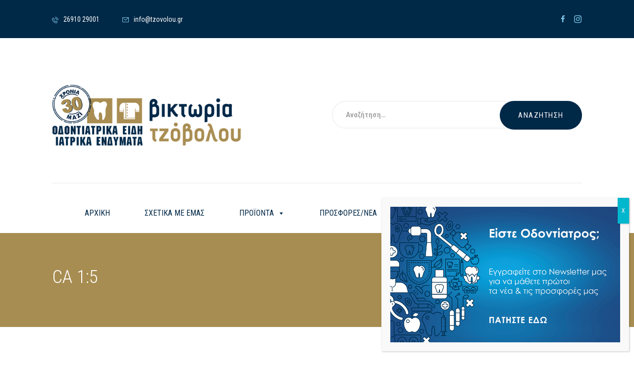

--- FILE ---
content_type: text/html; charset=UTF-8
request_url: https://tzovolou.gr/product/ca-15-dental-odontiatrika-xeirolabes-bien-air/
body_size: 50930
content:
<!DOCTYPE html>
<html lang="el" class="no-js
									 scheme_default										">
<head>
	
				<script>document.documentElement.className = document.documentElement.className + ' yes-js js_active js'</script>
						<meta charset="UTF-8">
		<meta name="viewport" content="width=device-width, initial-scale=1, maximum-scale=1">
		<meta name="format-detection" content="telephone=no">
		<link rel="profile" href="//gmpg.org/xfn/11">
		<style type="text/css" media="screen">#ui-datepicker-div.booked_custom_date_picker table.ui-datepicker-calendar tbody td a.ui-state-active,#ui-datepicker-div.booked_custom_date_picker table.ui-datepicker-calendar tbody td a.ui-state-active:hover,body #booked-profile-page input[type=submit].button-primary:hover,body .booked-list-view button.button:hover, body .booked-list-view input[type=submit].button-primary:hover,body table.booked-calendar input[type=submit].button-primary:hover,body .booked-modal input[type=submit].button-primary:hover,body table.booked-calendar th,body table.booked-calendar thead,body table.booked-calendar thead th,body table.booked-calendar .booked-appt-list .timeslot .timeslot-people button:hover,body #booked-profile-page .booked-profile-header,body #booked-profile-page .booked-tabs li.active a,body #booked-profile-page .booked-tabs li.active a:hover,body #booked-profile-page .appt-block .google-cal-button > a:hover,#ui-datepicker-div.booked_custom_date_picker .ui-datepicker-header{ background:#32409a !important; }body #booked-profile-page input[type=submit].button-primary:hover,body table.booked-calendar input[type=submit].button-primary:hover,body .booked-list-view button.button:hover, body .booked-list-view input[type=submit].button-primary:hover,body .booked-modal input[type=submit].button-primary:hover,body table.booked-calendar th,body table.booked-calendar .booked-appt-list .timeslot .timeslot-people button:hover,body #booked-profile-page .booked-profile-header,body #booked-profile-page .appt-block .google-cal-button > a:hover{ border-color:#32409a !important; }body table.booked-calendar tr.days,body table.booked-calendar tr.days th,body .booked-calendarSwitcher.calendar,body #booked-profile-page .booked-tabs,#ui-datepicker-div.booked_custom_date_picker table.ui-datepicker-calendar thead,#ui-datepicker-div.booked_custom_date_picker table.ui-datepicker-calendar thead th{ background:#7dcbec !important; }body table.booked-calendar tr.days th,body #booked-profile-page .booked-tabs{ border-color:#7dcbec !important; }#ui-datepicker-div.booked_custom_date_picker table.ui-datepicker-calendar tbody td.ui-datepicker-today a,#ui-datepicker-div.booked_custom_date_picker table.ui-datepicker-calendar tbody td.ui-datepicker-today a:hover,body #booked-profile-page input[type=submit].button-primary,body table.booked-calendar input[type=submit].button-primary,body .booked-list-view button.button, body .booked-list-view input[type=submit].button-primary,body .booked-list-view button.button, body .booked-list-view input[type=submit].button-primary,body .booked-modal input[type=submit].button-primary,body table.booked-calendar .booked-appt-list .timeslot .timeslot-people button,body #booked-profile-page .booked-profile-appt-list .appt-block.approved .status-block,body #booked-profile-page .appt-block .google-cal-button > a,body .booked-modal p.booked-title-bar,body table.booked-calendar td:hover .date span,body .booked-list-view a.booked_list_date_picker_trigger.booked-dp-active,body .booked-list-view a.booked_list_date_picker_trigger.booked-dp-active:hover,.booked-ms-modal .booked-book-appt /* Multi-Slot Booking */{ background:#7dcbec; }body #booked-profile-page input[type=submit].button-primary,body table.booked-calendar input[type=submit].button-primary,body .booked-list-view button.button, body .booked-list-view input[type=submit].button-primary,body .booked-list-view button.button, body .booked-list-view input[type=submit].button-primary,body .booked-modal input[type=submit].button-primary,body #booked-profile-page .appt-block .google-cal-button > a,body table.booked-calendar .booked-appt-list .timeslot .timeslot-people button,body .booked-list-view a.booked_list_date_picker_trigger.booked-dp-active,body .booked-list-view a.booked_list_date_picker_trigger.booked-dp-active:hover{ border-color:#7dcbec; }body .booked-modal .bm-window p i.fa,body .booked-modal .bm-window a,body .booked-appt-list .booked-public-appointment-title,body .booked-modal .bm-window p.appointment-title,.booked-ms-modal.visible:hover .booked-book-appt{ color:#7dcbec; }.booked-appt-list .timeslot.has-title .booked-public-appointment-title { color:inherit; }</style><meta name='robots' content='index, follow, max-image-preview:large, max-snippet:-1, max-video-preview:-1' />

	<!-- This site is optimized with the Yoast SEO plugin v25.4 - https://yoast.com/wordpress/plugins/seo/ -->
	<title>CA 1:5 - Βικτωρία Τζόβολου</title>
	<meta name="description" content=" Πολλαπλασιαστική χειρολαβή 1:5. Με 3πλό σπρέυ, διατίθεται σε 3 εκδόσεις. Bien Air" />
	<link rel="canonical" href="https://tzovolou.gr/product/ca-15-dental-odontiatrika-xeirolabes-bien-air/" />
	<meta property="og:locale" content="el_GR" />
	<meta property="og:type" content="article" />
	<meta property="og:title" content="CA 1:5 - Βικτωρία Τζόβολου" />
	<meta property="og:description" content=" Πολλαπλασιαστική χειρολαβή 1:5. Με 3πλό σπρέυ, διατίθεται σε 3 εκδόσεις. Bien Air" />
	<meta property="og:url" content="https://tzovolou.gr/product/ca-15-dental-odontiatrika-xeirolabes-bien-air/" />
	<meta property="og:site_name" content="Βικτωρία Τζόβολου" />
	<meta property="og:image" content="https://tzovolou.gr/wp-content/uploads/2022/03/CA-1-5-BIEN-AIR.jpg" />
	<meta property="og:image:width" content="800" />
	<meta property="og:image:height" content="800" />
	<meta property="og:image:type" content="image/jpeg" />
	<meta name="twitter:card" content="summary_large_image" />
	<script type="application/ld+json" class="yoast-schema-graph">{"@context":"https://schema.org","@graph":[{"@type":"WebPage","@id":"https://tzovolou.gr/product/ca-15-dental-odontiatrika-xeirolabes-bien-air/","url":"https://tzovolou.gr/product/ca-15-dental-odontiatrika-xeirolabes-bien-air/","name":"CA 1:5 - Βικτωρία Τζόβολου","isPartOf":{"@id":"https://tzovolou.gr/#website"},"primaryImageOfPage":{"@id":"https://tzovolou.gr/product/ca-15-dental-odontiatrika-xeirolabes-bien-air/#primaryimage"},"image":{"@id":"https://tzovolou.gr/product/ca-15-dental-odontiatrika-xeirolabes-bien-air/#primaryimage"},"thumbnailUrl":"https://tzovolou.gr/wp-content/uploads/2022/03/CA-1-5-BIEN-AIR.jpg","datePublished":"2022-03-22T12:57:05+00:00","description":" Πολλαπλασιαστική χειρολαβή 1:5. Με 3πλό σπρέυ, διατίθεται σε 3 εκδόσεις. Bien Air","breadcrumb":{"@id":"https://tzovolou.gr/product/ca-15-dental-odontiatrika-xeirolabes-bien-air/#breadcrumb"},"inLanguage":"el","potentialAction":[{"@type":"ReadAction","target":["https://tzovolou.gr/product/ca-15-dental-odontiatrika-xeirolabes-bien-air/"]}]},{"@type":"ImageObject","inLanguage":"el","@id":"https://tzovolou.gr/product/ca-15-dental-odontiatrika-xeirolabes-bien-air/#primaryimage","url":"https://tzovolou.gr/wp-content/uploads/2022/03/CA-1-5-BIEN-AIR.jpg","contentUrl":"https://tzovolou.gr/wp-content/uploads/2022/03/CA-1-5-BIEN-AIR.jpg","width":800,"height":800},{"@type":"BreadcrumbList","@id":"https://tzovolou.gr/product/ca-15-dental-odontiatrika-xeirolabes-bien-air/#breadcrumb","itemListElement":[{"@type":"ListItem","position":1,"name":"Αρχική","item":"https://tzovolou.gr/"},{"@type":"ListItem","position":2,"name":"Προϊόντα","item":"https://tzovolou.gr/shop/"},{"@type":"ListItem","position":3,"name":"CA 1:5"}]},{"@type":"WebSite","@id":"https://tzovolou.gr/#website","url":"https://tzovolou.gr/","name":"Βικτωρία Τζόβολου","description":"Οδοντιατρικά Είδη - Ιατρικά Ενδύματα","publisher":{"@id":"https://tzovolou.gr/#organization"},"potentialAction":[{"@type":"SearchAction","target":{"@type":"EntryPoint","urlTemplate":"https://tzovolou.gr/?s={search_term_string}"},"query-input":{"@type":"PropertyValueSpecification","valueRequired":true,"valueName":"search_term_string"}}],"inLanguage":"el"},{"@type":"Organization","@id":"https://tzovolou.gr/#organization","name":"Βικτωρία Τζόβολου","url":"https://tzovolou.gr/","logo":{"@type":"ImageObject","inLanguage":"el","@id":"https://tzovolou.gr/#/schema/logo/image/","url":"https://tzovolou.gr/wp-content/uploads/2023/03/logo_30xronia.png","contentUrl":"https://tzovolou.gr/wp-content/uploads/2023/03/logo_30xronia.png","width":500,"height":162,"caption":"Βικτωρία Τζόβολου"},"image":{"@id":"https://tzovolou.gr/#/schema/logo/image/"}}]}</script>
	<!-- / Yoast SEO plugin. -->


<link rel='dns-prefetch' href='//stats.wp.com' />
<link rel='dns-prefetch' href='//fonts.googleapis.com' />
<link rel="alternate" type="application/rss+xml" title="Ροή RSS &raquo; Βικτωρία Τζόβολου" href="https://tzovolou.gr/feed/" />
<link rel="alternate" type="application/rss+xml" title="Ροή Σχολίων &raquo; Βικτωρία Τζόβολου" href="https://tzovolou.gr/comments/feed/" />
<link rel="alternate" title="oEmbed (JSON)" type="application/json+oembed" href="https://tzovolou.gr/wp-json/oembed/1.0/embed?url=https%3A%2F%2Ftzovolou.gr%2Fproduct%2Fca-15-dental-odontiatrika-xeirolabes-bien-air%2F" />
<link rel="alternate" title="oEmbed (XML)" type="text/xml+oembed" href="https://tzovolou.gr/wp-json/oembed/1.0/embed?url=https%3A%2F%2Ftzovolou.gr%2Fproduct%2Fca-15-dental-odontiatrika-xeirolabes-bien-air%2F&#038;format=xml" />
			<meta property="og:type" content="article" />
			<meta property="og:url" content="https://tzovolou.gr/product/ca-15-dental-odontiatrika-xeirolabes-bien-air/" />
			<meta property="og:title" content="CA 1:5" />
			<meta property="og:description" content="CA 1:5
Γωνιακή μικρο-μότορ CA 1:5

Χαρακτηριστικά:

 	 Πολλαπλασιαστική χειρολαβή 1:5
 	 Με 3πλό σπρέυ, διατίθεται σε 3 εκδόσεις
 	 Standard, με οπτική ίνα φωτός
 	 Micro-series, με οπτική ίνα φωτός για μικρότερο βάρος και ευκολότερο κράτημα
 	 Standard, χωρίς" />  
							<meta property="og:image" content="https://tzovolou.gr/wp-content/uploads/2022/03/CA-1-5-BIEN-AIR.jpg"/>
				<style id='wp-img-auto-sizes-contain-inline-css' type='text/css'>
img:is([sizes=auto i],[sizes^="auto," i]){contain-intrinsic-size:3000px 1500px}
/*# sourceURL=wp-img-auto-sizes-contain-inline-css */
</style>
<link property="stylesheet" rel='stylesheet' id='trx_addons-icons-css' href='https://tzovolou.gr/wp-content/plugins/trx_addons/css/font-icons/css/trx_addons_icons.css' type='text/css' media='all' />
<style id='wp-emoji-styles-inline-css' type='text/css'>

	img.wp-smiley, img.emoji {
		display: inline !important;
		border: none !important;
		box-shadow: none !important;
		height: 1em !important;
		width: 1em !important;
		margin: 0 0.07em !important;
		vertical-align: -0.1em !important;
		background: none !important;
		padding: 0 !important;
	}
/*# sourceURL=wp-emoji-styles-inline-css */
</style>
<link property="stylesheet" rel='stylesheet' id='wp-block-library-css' href='https://tzovolou.gr/wp-includes/css/dist/block-library/style.min.css?ver=6.9' type='text/css' media='all' />
<style id='global-styles-inline-css' type='text/css'>
:root{--wp--preset--aspect-ratio--square: 1;--wp--preset--aspect-ratio--4-3: 4/3;--wp--preset--aspect-ratio--3-4: 3/4;--wp--preset--aspect-ratio--3-2: 3/2;--wp--preset--aspect-ratio--2-3: 2/3;--wp--preset--aspect-ratio--16-9: 16/9;--wp--preset--aspect-ratio--9-16: 9/16;--wp--preset--color--black: #000000;--wp--preset--color--cyan-bluish-gray: #abb8c3;--wp--preset--color--white: #ffffff;--wp--preset--color--pale-pink: #f78da7;--wp--preset--color--vivid-red: #cf2e2e;--wp--preset--color--luminous-vivid-orange: #ff6900;--wp--preset--color--luminous-vivid-amber: #fcb900;--wp--preset--color--light-green-cyan: #7bdcb5;--wp--preset--color--vivid-green-cyan: #00d084;--wp--preset--color--pale-cyan-blue: #8ed1fc;--wp--preset--color--vivid-cyan-blue: #0693e3;--wp--preset--color--vivid-purple: #9b51e0;--wp--preset--color--bg-color: #ffffff;--wp--preset--color--bd-color: #f1f3f6;--wp--preset--color--text-dark: #2b2b2b;--wp--preset--color--text-light: #babbc1;--wp--preset--color--text-link: #002847;--wp--preset--color--text-hover: #a88d52;--wp--preset--color--text-link-2: #a88d52;--wp--preset--color--text-hover-2: #a88d52;--wp--preset--color--text-link-3: #a88d52;--wp--preset--color--text-hover-3: #002847;--wp--preset--gradient--vivid-cyan-blue-to-vivid-purple: linear-gradient(135deg,rgb(6,147,227) 0%,rgb(155,81,224) 100%);--wp--preset--gradient--light-green-cyan-to-vivid-green-cyan: linear-gradient(135deg,rgb(122,220,180) 0%,rgb(0,208,130) 100%);--wp--preset--gradient--luminous-vivid-amber-to-luminous-vivid-orange: linear-gradient(135deg,rgb(252,185,0) 0%,rgb(255,105,0) 100%);--wp--preset--gradient--luminous-vivid-orange-to-vivid-red: linear-gradient(135deg,rgb(255,105,0) 0%,rgb(207,46,46) 100%);--wp--preset--gradient--very-light-gray-to-cyan-bluish-gray: linear-gradient(135deg,rgb(238,238,238) 0%,rgb(169,184,195) 100%);--wp--preset--gradient--cool-to-warm-spectrum: linear-gradient(135deg,rgb(74,234,220) 0%,rgb(151,120,209) 20%,rgb(207,42,186) 40%,rgb(238,44,130) 60%,rgb(251,105,98) 80%,rgb(254,248,76) 100%);--wp--preset--gradient--blush-light-purple: linear-gradient(135deg,rgb(255,206,236) 0%,rgb(152,150,240) 100%);--wp--preset--gradient--blush-bordeaux: linear-gradient(135deg,rgb(254,205,165) 0%,rgb(254,45,45) 50%,rgb(107,0,62) 100%);--wp--preset--gradient--luminous-dusk: linear-gradient(135deg,rgb(255,203,112) 0%,rgb(199,81,192) 50%,rgb(65,88,208) 100%);--wp--preset--gradient--pale-ocean: linear-gradient(135deg,rgb(255,245,203) 0%,rgb(182,227,212) 50%,rgb(51,167,181) 100%);--wp--preset--gradient--electric-grass: linear-gradient(135deg,rgb(202,248,128) 0%,rgb(113,206,126) 100%);--wp--preset--gradient--midnight: linear-gradient(135deg,rgb(2,3,129) 0%,rgb(40,116,252) 100%);--wp--preset--font-size--small: 13px;--wp--preset--font-size--medium: 20px;--wp--preset--font-size--large: 36px;--wp--preset--font-size--x-large: 42px;--wp--preset--spacing--20: 0.44rem;--wp--preset--spacing--30: 0.67rem;--wp--preset--spacing--40: 1rem;--wp--preset--spacing--50: 1.5rem;--wp--preset--spacing--60: 2.25rem;--wp--preset--spacing--70: 3.38rem;--wp--preset--spacing--80: 5.06rem;--wp--preset--shadow--natural: 6px 6px 9px rgba(0, 0, 0, 0.2);--wp--preset--shadow--deep: 12px 12px 50px rgba(0, 0, 0, 0.4);--wp--preset--shadow--sharp: 6px 6px 0px rgba(0, 0, 0, 0.2);--wp--preset--shadow--outlined: 6px 6px 0px -3px rgb(255, 255, 255), 6px 6px rgb(0, 0, 0);--wp--preset--shadow--crisp: 6px 6px 0px rgb(0, 0, 0);}:where(.is-layout-flex){gap: 0.5em;}:where(.is-layout-grid){gap: 0.5em;}body .is-layout-flex{display: flex;}.is-layout-flex{flex-wrap: wrap;align-items: center;}.is-layout-flex > :is(*, div){margin: 0;}body .is-layout-grid{display: grid;}.is-layout-grid > :is(*, div){margin: 0;}:where(.wp-block-columns.is-layout-flex){gap: 2em;}:where(.wp-block-columns.is-layout-grid){gap: 2em;}:where(.wp-block-post-template.is-layout-flex){gap: 1.25em;}:where(.wp-block-post-template.is-layout-grid){gap: 1.25em;}.has-black-color{color: var(--wp--preset--color--black) !important;}.has-cyan-bluish-gray-color{color: var(--wp--preset--color--cyan-bluish-gray) !important;}.has-white-color{color: var(--wp--preset--color--white) !important;}.has-pale-pink-color{color: var(--wp--preset--color--pale-pink) !important;}.has-vivid-red-color{color: var(--wp--preset--color--vivid-red) !important;}.has-luminous-vivid-orange-color{color: var(--wp--preset--color--luminous-vivid-orange) !important;}.has-luminous-vivid-amber-color{color: var(--wp--preset--color--luminous-vivid-amber) !important;}.has-light-green-cyan-color{color: var(--wp--preset--color--light-green-cyan) !important;}.has-vivid-green-cyan-color{color: var(--wp--preset--color--vivid-green-cyan) !important;}.has-pale-cyan-blue-color{color: var(--wp--preset--color--pale-cyan-blue) !important;}.has-vivid-cyan-blue-color{color: var(--wp--preset--color--vivid-cyan-blue) !important;}.has-vivid-purple-color{color: var(--wp--preset--color--vivid-purple) !important;}.has-black-background-color{background-color: var(--wp--preset--color--black) !important;}.has-cyan-bluish-gray-background-color{background-color: var(--wp--preset--color--cyan-bluish-gray) !important;}.has-white-background-color{background-color: var(--wp--preset--color--white) !important;}.has-pale-pink-background-color{background-color: var(--wp--preset--color--pale-pink) !important;}.has-vivid-red-background-color{background-color: var(--wp--preset--color--vivid-red) !important;}.has-luminous-vivid-orange-background-color{background-color: var(--wp--preset--color--luminous-vivid-orange) !important;}.has-luminous-vivid-amber-background-color{background-color: var(--wp--preset--color--luminous-vivid-amber) !important;}.has-light-green-cyan-background-color{background-color: var(--wp--preset--color--light-green-cyan) !important;}.has-vivid-green-cyan-background-color{background-color: var(--wp--preset--color--vivid-green-cyan) !important;}.has-pale-cyan-blue-background-color{background-color: var(--wp--preset--color--pale-cyan-blue) !important;}.has-vivid-cyan-blue-background-color{background-color: var(--wp--preset--color--vivid-cyan-blue) !important;}.has-vivid-purple-background-color{background-color: var(--wp--preset--color--vivid-purple) !important;}.has-black-border-color{border-color: var(--wp--preset--color--black) !important;}.has-cyan-bluish-gray-border-color{border-color: var(--wp--preset--color--cyan-bluish-gray) !important;}.has-white-border-color{border-color: var(--wp--preset--color--white) !important;}.has-pale-pink-border-color{border-color: var(--wp--preset--color--pale-pink) !important;}.has-vivid-red-border-color{border-color: var(--wp--preset--color--vivid-red) !important;}.has-luminous-vivid-orange-border-color{border-color: var(--wp--preset--color--luminous-vivid-orange) !important;}.has-luminous-vivid-amber-border-color{border-color: var(--wp--preset--color--luminous-vivid-amber) !important;}.has-light-green-cyan-border-color{border-color: var(--wp--preset--color--light-green-cyan) !important;}.has-vivid-green-cyan-border-color{border-color: var(--wp--preset--color--vivid-green-cyan) !important;}.has-pale-cyan-blue-border-color{border-color: var(--wp--preset--color--pale-cyan-blue) !important;}.has-vivid-cyan-blue-border-color{border-color: var(--wp--preset--color--vivid-cyan-blue) !important;}.has-vivid-purple-border-color{border-color: var(--wp--preset--color--vivid-purple) !important;}.has-vivid-cyan-blue-to-vivid-purple-gradient-background{background: var(--wp--preset--gradient--vivid-cyan-blue-to-vivid-purple) !important;}.has-light-green-cyan-to-vivid-green-cyan-gradient-background{background: var(--wp--preset--gradient--light-green-cyan-to-vivid-green-cyan) !important;}.has-luminous-vivid-amber-to-luminous-vivid-orange-gradient-background{background: var(--wp--preset--gradient--luminous-vivid-amber-to-luminous-vivid-orange) !important;}.has-luminous-vivid-orange-to-vivid-red-gradient-background{background: var(--wp--preset--gradient--luminous-vivid-orange-to-vivid-red) !important;}.has-very-light-gray-to-cyan-bluish-gray-gradient-background{background: var(--wp--preset--gradient--very-light-gray-to-cyan-bluish-gray) !important;}.has-cool-to-warm-spectrum-gradient-background{background: var(--wp--preset--gradient--cool-to-warm-spectrum) !important;}.has-blush-light-purple-gradient-background{background: var(--wp--preset--gradient--blush-light-purple) !important;}.has-blush-bordeaux-gradient-background{background: var(--wp--preset--gradient--blush-bordeaux) !important;}.has-luminous-dusk-gradient-background{background: var(--wp--preset--gradient--luminous-dusk) !important;}.has-pale-ocean-gradient-background{background: var(--wp--preset--gradient--pale-ocean) !important;}.has-electric-grass-gradient-background{background: var(--wp--preset--gradient--electric-grass) !important;}.has-midnight-gradient-background{background: var(--wp--preset--gradient--midnight) !important;}.has-small-font-size{font-size: var(--wp--preset--font-size--small) !important;}.has-medium-font-size{font-size: var(--wp--preset--font-size--medium) !important;}.has-large-font-size{font-size: var(--wp--preset--font-size--large) !important;}.has-x-large-font-size{font-size: var(--wp--preset--font-size--x-large) !important;}
/*# sourceURL=global-styles-inline-css */
</style>

<style id='classic-theme-styles-inline-css' type='text/css'>
/*! This file is auto-generated */
.wp-block-button__link{color:#fff;background-color:#32373c;border-radius:9999px;box-shadow:none;text-decoration:none;padding:calc(.667em + 2px) calc(1.333em + 2px);font-size:1.125em}.wp-block-file__button{background:#32373c;color:#fff;text-decoration:none}
/*# sourceURL=/wp-includes/css/classic-themes.min.css */
</style>
<link property="stylesheet" rel='stylesheet' id='advanced-popups-css' href='https://tzovolou.gr/wp-content/plugins/advanced-popups/public/css/advanced-popups-public.css?ver=1.2.2' type='text/css' media='all' />
<link property="stylesheet" rel='stylesheet' id='booked-icons-css' href='https://tzovolou.gr/wp-content/plugins/booked/assets/css/icons.css?ver=2.3.5' type='text/css' media='all' />
<link property="stylesheet" rel='stylesheet' id='booked-tooltipster-css' href='https://tzovolou.gr/wp-content/plugins/booked/assets/js/tooltipster/css/tooltipster.css?ver=3.3.0' type='text/css' media='all' />
<link property="stylesheet" rel='stylesheet' id='booked-tooltipster-theme-css' href='https://tzovolou.gr/wp-content/plugins/booked/assets/js/tooltipster/css/themes/tooltipster-light.css?ver=3.3.0' type='text/css' media='all' />
<link property="stylesheet" rel='stylesheet' id='booked-animations-css' href='https://tzovolou.gr/wp-content/plugins/booked/assets/css/animations.css?ver=2.3.5' type='text/css' media='all' />
<link property="stylesheet" rel='stylesheet' id='booked-css-css' href='https://tzovolou.gr/wp-content/plugins/booked/dist/booked.css?ver=2.3.5' type='text/css' media='all' />
<link property="stylesheet" rel='stylesheet' id='contact-form-7-css' href='https://tzovolou.gr/wp-content/plugins/contact-form-7/includes/css/styles.css?ver=6.1' type='text/css' media='all' />
<link property="stylesheet" rel='stylesheet' id='mptt-style-css' href='https://tzovolou.gr/wp-content/plugins/mp-timetable/media/css/style.css?ver=2.4.9' type='text/css' media='all' />
<link property="stylesheet" rel='stylesheet' id='magnific-popup-css' href='https://tzovolou.gr/wp-content/plugins/trx_addons/js/magnific/magnific-popup.min.css' type='text/css' media='all' />
<link property="stylesheet" rel='stylesheet' id='trx-popup-style-css' href='https://tzovolou.gr/wp-content/plugins/trx_popup/css/style.css' type='text/css' media='all' />
<link property="stylesheet" rel='stylesheet' id='trx-popup-custom-css' href='https://tzovolou.gr/wp-content/plugins/trx_popup/css/custom.css' type='text/css' media='all' />
<link property="stylesheet" rel='stylesheet' id='trx-popup-stylesheet-css' href='https://tzovolou.gr/wp-content/plugins/trx_popup/css/fonts/Inter/stylesheet.css' type='text/css' media='all' />
<link property="stylesheet" rel='stylesheet' id='photoswipe-css' href='https://tzovolou.gr/wp-content/plugins/woocommerce/assets/css/photoswipe/photoswipe.min.css?ver=7.8.0' type='text/css' media='all' />
<link property="stylesheet" rel='stylesheet' id='photoswipe-default-skin-css' href='https://tzovolou.gr/wp-content/plugins/woocommerce/assets/css/photoswipe/default-skin/default-skin.min.css?ver=7.8.0' type='text/css' media='all' />
<link property="stylesheet" rel='stylesheet' id='woocommerce-layout-css' href='https://tzovolou.gr/wp-content/plugins/woocommerce/assets/css/woocommerce-layout.css?ver=7.8.0' type='text/css' media='all' />
<link property="stylesheet" rel='stylesheet' id='woocommerce-smallscreen-css' href='https://tzovolou.gr/wp-content/plugins/woocommerce/assets/css/woocommerce-smallscreen.css?ver=7.8.0' type='text/css' media='only screen and (max-width: 768px)' />
<link property="stylesheet" rel='stylesheet' id='woocommerce-general-css' href='https://tzovolou.gr/wp-content/plugins/woocommerce/assets/css/woocommerce.css?ver=7.8.0' type='text/css' media='all' />
<style id='woocommerce-inline-inline-css' type='text/css'>
.woocommerce form .form-row .required { visibility: visible; }
/*# sourceURL=woocommerce-inline-inline-css */
</style>
<link property="stylesheet" rel='stylesheet' id='megamenu-css' href='https://tzovolou.gr/wp-content/uploads/maxmegamenu/style.css?ver=7a5b02' type='text/css' media='all' />
<link property="stylesheet" rel='stylesheet' id='dashicons-css' href='https://tzovolou.gr/wp-includes/css/dashicons.min.css?ver=6.9' type='text/css' media='all' />
<style id='dashicons-inline-css' type='text/css'>
[data-font="Dashicons"]:before {font-family: 'Dashicons' !important;content: attr(data-icon) !important;speak: none !important;font-weight: normal !important;font-variant: normal !important;text-transform: none !important;line-height: 1 !important;font-style: normal !important;-webkit-font-smoothing: antialiased !important;-moz-osx-font-smoothing: grayscale !important;}
/*# sourceURL=dashicons-inline-css */
</style>
<link property="stylesheet" rel='stylesheet' id='megamenu-google-fonts-css' href='//fonts.googleapis.com/css?family=Roboto+Condensed%3A400%2C700&#038;ver=6.9' type='text/css' media='all' />
<link property="stylesheet" rel='stylesheet' id='megamenu-genericons-css' href='https://tzovolou.gr/wp-content/plugins/megamenu-pro/icons/genericons/genericons/genericons.css?ver=2.2.4' type='text/css' media='all' />
<link property="stylesheet" rel='stylesheet' id='megamenu-fontawesome-css' href='https://tzovolou.gr/wp-content/plugins/megamenu-pro/icons/fontawesome/css/font-awesome.min.css?ver=2.2.4' type='text/css' media='all' />
<link property="stylesheet" rel='stylesheet' id='megamenu-fontawesome5-css' href='https://tzovolou.gr/wp-content/plugins/megamenu-pro/icons/fontawesome5/css/all.min.css?ver=2.2.4' type='text/css' media='all' />
<link property="stylesheet" rel='stylesheet' id='jquery-colorbox-css' href='https://tzovolou.gr/wp-content/plugins/yith-woocommerce-compare/assets/css/colorbox.css?ver=1.4.21' type='text/css' media='all' />
<link property="stylesheet" rel='stylesheet' id='jquery-selectBox-css' href='https://tzovolou.gr/wp-content/plugins/yith-woocommerce-wishlist/assets/css/jquery.selectBox.css?ver=1.2.0' type='text/css' media='all' />
<link property="stylesheet" rel='stylesheet' id='yith-wcwl-font-awesome-css' href='https://tzovolou.gr/wp-content/plugins/yith-woocommerce-wishlist/assets/css/font-awesome.css?ver=4.7.0' type='text/css' media='all' />
<link property="stylesheet" rel='stylesheet' id='woocommerce_prettyPhoto_css-css' href='//tzovolou.gr/wp-content/plugins/woocommerce/assets/css/prettyPhoto.css?ver=3.1.6' type='text/css' media='all' />
<link property="stylesheet" rel='stylesheet' id='yith-wcwl-main-css' href='https://tzovolou.gr/wp-content/plugins/yith-woocommerce-wishlist/assets/css/style.css?ver=3.19.0' type='text/css' media='all' />
<link property="stylesheet" rel='stylesheet' id='booked-wc-fe-styles-css' href='https://tzovolou.gr/wp-content/plugins/booked/includes/add-ons/woocommerce-payments//css/frontend-style.css?ver=6.9' type='text/css' media='all' />
<link property="stylesheet" rel='stylesheet' id='popup-maker-site-css' href='//tzovolou.gr/wp-content/uploads/pum/pum-site-styles.css?generated=1741339093&#038;ver=1.20.4' type='text/css' media='all' />
<link property="stylesheet" rel='stylesheet' id='trx_addons-css' href='https://tzovolou.gr/wp-content/plugins/trx_addons/css/__styles.css' type='text/css' media='all' />
<link property="stylesheet" rel='stylesheet' id='trx_addons-animations-css' href='https://tzovolou.gr/wp-content/plugins/trx_addons/css/trx_addons.animations.css' type='text/css' media='all' />
<link property="stylesheet" rel='stylesheet' id='trx_addons-woocommerce-css' href='https://tzovolou.gr/wp-content/plugins/trx_addons/components/api/woocommerce/woocommerce.css' type='text/css' media='all' />
<link property="stylesheet" rel='stylesheet' id='elementor-icons-css' href='https://tzovolou.gr/wp-content/plugins/elementor/assets/lib/eicons/css/elementor-icons.min.css?ver=5.13.0' type='text/css' media='all' />
<link property="stylesheet" rel='stylesheet' id='elementor-frontend-legacy-css' href='https://tzovolou.gr/wp-content/plugins/elementor/assets/css/frontend-legacy.min.css?ver=3.5.0' type='text/css' media='all' />
<link property="stylesheet" rel='stylesheet' id='elementor-frontend-css' href='https://tzovolou.gr/wp-content/plugins/elementor/assets/css/frontend.min.css?ver=3.5.0' type='text/css' media='all' />
<style id='elementor-frontend-inline-css' type='text/css'>
.elementor-kit-3049{--e-global-color-primary:#6EC1E4;--e-global-color-secondary:#54595F;--e-global-color-text:#7A7A7A;--e-global-color-accent:#61CE70;--e-global-color-73bd428d:#4054B2;--e-global-color-183fb38a:#23A455;--e-global-color-3c0ee729:#000;--e-global-color-18900ff6:#FFF;--e-global-typography-primary-font-family:"Roboto";--e-global-typography-primary-font-weight:600;--e-global-typography-secondary-font-family:"Roboto Slab";--e-global-typography-secondary-font-weight:400;--e-global-typography-text-font-family:"Roboto";--e-global-typography-text-font-weight:400;--e-global-typography-accent-font-family:"Roboto";--e-global-typography-accent-font-weight:500;}.elementor-section.elementor-section-boxed > .elementor-container{max-width:1260px;}.elementor-widget:not(:last-child){margin-bottom:0px;}{}.sc_layouts_title_caption{display:var(--page-title-display);}@media(max-width:1024px){.elementor-section.elementor-section-boxed > .elementor-container{max-width:1024px;}}@media(max-width:767px){.elementor-section.elementor-section-boxed > .elementor-container{max-width:767px;}}
/*# sourceURL=elementor-frontend-inline-css */
</style>
<link property="stylesheet" rel='stylesheet' id='font-awesome-5-all-css' href='https://tzovolou.gr/wp-content/plugins/elementor/assets/lib/font-awesome/css/all.min.css?ver=3.5.0' type='text/css' media='all' />
<link property="stylesheet" rel='stylesheet' id='font-awesome-4-shim-css' href='https://tzovolou.gr/wp-content/plugins/elementor/assets/lib/font-awesome/css/v4-shims.min.css?ver=3.5.0' type='text/css' media='all' />
<link property="stylesheet" rel='stylesheet' id='google-fonts-1-css' href='https://fonts.googleapis.com/css?family=Roboto%3A100%2C100italic%2C200%2C200italic%2C300%2C300italic%2C400%2C400italic%2C500%2C500italic%2C600%2C600italic%2C700%2C700italic%2C800%2C800italic%2C900%2C900italic%7CRoboto+Slab%3A100%2C100italic%2C200%2C200italic%2C300%2C300italic%2C400%2C400italic%2C500%2C500italic%2C600%2C600italic%2C700%2C700italic%2C800%2C800italic%2C900%2C900italic&#038;display=auto&#038;subset=greek&#038;ver=6.9' type='text/css' media='all' />
<link property="stylesheet" rel='stylesheet' id='ipharm-font-google_fonts-css' href='//fonts.googleapis.com/css?family=Poppins:300,400,500,600,700%7CRoboto+Condensed:300,400,700%7CKalam:400,700%7COpen+Sans:400,400italic,700,700italic&#038;subset=latin,latin-ext' type='text/css' media='all' />
<link property="stylesheet" rel='stylesheet' id='fontello-icons-css' href='https://tzovolou.gr/wp-content/themes/ipharm/skins/default/css/font-icons/css/fontello.css' type='text/css' media='all' />
<link property="stylesheet" rel='stylesheet' id='ipharm-style-css' href='https://tzovolou.gr/wp-content/themes/ipharm/style.css' type='text/css' media='all' />
<link property="stylesheet" rel='stylesheet' id='mediaelement-css' href='https://tzovolou.gr/wp-includes/js/mediaelement/mediaelementplayer-legacy.min.css?ver=4.2.17' type='text/css' media='all' />
<link property="stylesheet" rel='stylesheet' id='wp-mediaelement-css' href='https://tzovolou.gr/wp-includes/js/mediaelement/wp-mediaelement.min.css?ver=6.9' type='text/css' media='all' />
<link property="stylesheet" rel='stylesheet' id='ipharm-skin-default-css' href='https://tzovolou.gr/wp-content/themes/ipharm/skins/default/css/style.css' type='text/css' media='all' />
<link property="stylesheet" rel='stylesheet' id='ipharm-plugins-css' href='https://tzovolou.gr/wp-content/themes/ipharm/skins/default/css/__plugins.css' type='text/css' media='all' />
<link property="stylesheet" rel='stylesheet' id='ipharm-custom-css' href='https://tzovolou.gr/wp-content/themes/ipharm/skins/default/css/__custom.css' type='text/css' media='all' />
<link property="stylesheet" rel='stylesheet' id='trx_addons-responsive-css' href='https://tzovolou.gr/wp-content/plugins/trx_addons/css/__responsive.css' type='text/css' media='(max-width:1439px)' />
<link property="stylesheet" rel='stylesheet' id='trx_addons-woocommerce-responsive-css' href='https://tzovolou.gr/wp-content/plugins/trx_addons/components/api/woocommerce/woocommerce.responsive.css' type='text/css' media='(max-width:767px)' />
<link property="stylesheet" rel='stylesheet' id='ipharm-responsive-css' href='https://tzovolou.gr/wp-content/themes/ipharm/skins/default/css/__responsive.css' type='text/css' media='all' />
            <script>
                // Moosend Tracking and Forms library
                !function (t, n, e, o, a) {
                    function d(t) {
                        var n = ~~(Date.now() / 3e5), o = document.createElement(e);
                        o.async = !0, o.src = t + "?ts=" + n;
                        var a = document.getElementsByTagName(e)[0];
                        a.parentNode.insertBefore(o, a)
                    }

                    t.MooTrackerObject = a, t[a] = t[a] || function () {
                        return t[a].q ? void t[a].q.push(arguments) : void (t[a].q = [arguments])
                    }, window.attachEvent ? window.attachEvent("onload", d.bind(this, o)) : window.addEventListener("load", d.bind(this, o), !1)
                }(window, document, "script", "//cdn.stat-track.com/statics/moosend-tracking.min.js", "mootrack");
                mootrack('setCookieNames', { userIdName: 'MOOSEND_USER_ID' });
                mootrack('init', '8c3e6489-9099-4dee-9e8f-a6a1c3568381');
            </script>
            <script type="text/javascript" src="https://tzovolou.gr/wp-includes/js/jquery/jquery.min.js?ver=3.7.1" id="jquery-core-js"></script>
<script type="text/javascript" src="https://tzovolou.gr/wp-includes/js/jquery/jquery-migrate.min.js?ver=3.4.1" id="jquery-migrate-js"></script>
<script type="text/javascript" src="https://tzovolou.gr/wp-content/plugins/elementor/assets/lib/font-awesome/js/v4-shims.min.js?ver=3.5.0" id="font-awesome-4-shim-js"></script>
<link rel="https://api.w.org/" href="https://tzovolou.gr/wp-json/" /><link rel="alternate" title="JSON" type="application/json" href="https://tzovolou.gr/wp-json/wp/v2/product/8250" /><link rel="EditURI" type="application/rsd+xml" title="RSD" href="https://tzovolou.gr/xmlrpc.php?rsd" />
<meta name="generator" content="WordPress 6.9" />
<meta name="generator" content="WooCommerce 7.8.0" />
<link rel='shortlink' href='https://tzovolou.gr/?p=8250' />
		<link rel="preload" href="https://tzovolou.gr/wp-content/plugins/advanced-popups/fonts/advanced-popups-icons.woff" as="font" type="font/woff" crossorigin>
		<noscript><style type="text/css">.mptt-shortcode-wrapper .mptt-shortcode-table:first-of-type{display:table!important}.mptt-shortcode-wrapper .mptt-shortcode-table .mptt-event-container:hover{height:auto!important;min-height:100%!important}body.mprm_ie_browser .mptt-shortcode-wrapper .mptt-event-container{height:auto!important}@media (max-width:767px){.mptt-shortcode-wrapper .mptt-shortcode-table:first-of-type{display:none!important}}</style></noscript>			<style type="text/css">
			<!--
				#page_preloader {
					background-color: #ffffff !important;				}
			-->
			</style>
				<noscript><style>.woocommerce-product-gallery{ opacity: 1 !important; }</style></noscript>
	<meta name="generator" content="Powered by Slider Revolution 6.5.9 - responsive, Mobile-Friendly Slider Plugin for WordPress with comfortable drag and drop interface." />
<link rel="icon" href="https://tzovolou.gr/wp-content/uploads/2023/03/cropped-favicon_new-32x32.png" sizes="32x32" />
<link rel="icon" href="https://tzovolou.gr/wp-content/uploads/2023/03/cropped-favicon_new-192x192.png" sizes="192x192" />
<link rel="apple-touch-icon" href="https://tzovolou.gr/wp-content/uploads/2023/03/cropped-favicon_new-180x180.png" />
<meta name="msapplication-TileImage" content="https://tzovolou.gr/wp-content/uploads/2023/03/cropped-favicon_new-270x270.png" />
<script type="text/javascript">function setREVStartSize(e){
			//window.requestAnimationFrame(function() {				 
				window.RSIW = window.RSIW===undefined ? window.innerWidth : window.RSIW;	
				window.RSIH = window.RSIH===undefined ? window.innerHeight : window.RSIH;	
				try {								
					var pw = document.getElementById(e.c).parentNode.offsetWidth,
						newh;
					pw = pw===0 || isNaN(pw) ? window.RSIW : pw;
					e.tabw = e.tabw===undefined ? 0 : parseInt(e.tabw);
					e.thumbw = e.thumbw===undefined ? 0 : parseInt(e.thumbw);
					e.tabh = e.tabh===undefined ? 0 : parseInt(e.tabh);
					e.thumbh = e.thumbh===undefined ? 0 : parseInt(e.thumbh);
					e.tabhide = e.tabhide===undefined ? 0 : parseInt(e.tabhide);
					e.thumbhide = e.thumbhide===undefined ? 0 : parseInt(e.thumbhide);
					e.mh = e.mh===undefined || e.mh=="" || e.mh==="auto" ? 0 : parseInt(e.mh,0);		
					if(e.layout==="fullscreen" || e.l==="fullscreen") 						
						newh = Math.max(e.mh,window.RSIH);					
					else{					
						e.gw = Array.isArray(e.gw) ? e.gw : [e.gw];
						for (var i in e.rl) if (e.gw[i]===undefined || e.gw[i]===0) e.gw[i] = e.gw[i-1];					
						e.gh = e.el===undefined || e.el==="" || (Array.isArray(e.el) && e.el.length==0)? e.gh : e.el;
						e.gh = Array.isArray(e.gh) ? e.gh : [e.gh];
						for (var i in e.rl) if (e.gh[i]===undefined || e.gh[i]===0) e.gh[i] = e.gh[i-1];
											
						var nl = new Array(e.rl.length),
							ix = 0,						
							sl;					
						e.tabw = e.tabhide>=pw ? 0 : e.tabw;
						e.thumbw = e.thumbhide>=pw ? 0 : e.thumbw;
						e.tabh = e.tabhide>=pw ? 0 : e.tabh;
						e.thumbh = e.thumbhide>=pw ? 0 : e.thumbh;					
						for (var i in e.rl) nl[i] = e.rl[i]<window.RSIW ? 0 : e.rl[i];
						sl = nl[0];									
						for (var i in nl) if (sl>nl[i] && nl[i]>0) { sl = nl[i]; ix=i;}															
						var m = pw>(e.gw[ix]+e.tabw+e.thumbw) ? 1 : (pw-(e.tabw+e.thumbw)) / (e.gw[ix]);					
						newh =  (e.gh[ix] * m) + (e.tabh + e.thumbh);
					}
					var el = document.getElementById(e.c);
					if (el!==null && el) el.style.height = newh+"px";					
					el = document.getElementById(e.c+"_wrapper");
					if (el!==null && el) {
						el.style.height = newh+"px";
						el.style.display = "block";
					}
				} catch(e){
					console.log("Failure at Presize of Slider:" + e)
				}					   
			//});
		  };</script>
		<style type="text/css" id="wp-custom-css">
			.emfraxeis {background-image:url(https://tzovolou.gr/wp-content/uploads/2023/03/emfraxeis30.png); background-repeat: no-repeat; background-position: center left;}
.prosthetiki {background-image:url(https://tzovolou.gr/wp-content/uploads/2023/03/prosthetiki30.png); background-repeat: no-repeat; background-position: center left;}
.endodontia {background-image:url(https://tzovolou.gr/wp-content/uploads/2023/03/endodontia30.png); background-repeat: no-repeat; background-position: center left;}
.odontiatrikes {background-image:url(https://tzovolou.gr/wp-content/uploads/2023/03/odontiatrikes_konies30.png); background-repeat: no-repeat; background-position: center left;}
.endymata {background-image:url(https://tzovolou.gr/wp-content/uploads/2023/03/endymata30.png); background-repeat: no-repeat; background-position: center left;}
.lefkansi {background-image:url(https://tzovolou.gr/wp-content/uploads/2023/03/lefkansi30.png); background-repeat: no-repeat; background-position: center left;}
.anaisthitika {background-image:url(https://tzovolou.gr/wp-content/uploads/2023/03/anaisthitika30.png); background-repeat: no-repeat; background-position: center left;}
.apolymansi {background-image:url(https://tzovolou.gr/wp-content/uploads/2023/03/apolymansi30.png); background-repeat: no-repeat; background-position: center left;}
.analosima {background-image:url(https://tzovolou.gr/wp-content/uploads/2023/03/analosima30.png); background-repeat: no-repeat; background-position: center left;}
.aktinografika {background-image:url(https://tzovolou.gr/wp-content/uploads/2023/03/aktinografika30.png); background-repeat: no-repeat; background-position: center left;}
.xeirourgika {background-image:url(https://tzovolou.gr/wp-content/uploads/2023/03/ergaleia30.png); background-repeat: no-repeat; background-position: center left;}

h1 .sc_layouts_title_caption {font-size:36px;}

.yith-wcwl-add-button {display:none;}
.variations_button {display:none;}
.price {display:none!important;}		</style>
		
<style type="text/css">/** Mega Menu CSS: fs **/</style>
<style id="elementor-post-49">.elementor-49 .elementor-element.elementor-element-fbf27bf > .elementor-container > .elementor-row > .elementor-column > .elementor-column-wrap > .elementor-widget-wrap{align-content:center;align-items:center;}.elementor-49 .elementor-element.elementor-element-fbf27bf{transition:background 0.3s, border 0.3s, border-radius 0.3s, box-shadow 0.3s;}.elementor-49 .elementor-element.elementor-element-fbf27bf > .elementor-background-overlay{transition:background 0.3s, border-radius 0.3s, opacity 0.3s;}.elementor-49 .elementor-element.elementor-element-9173c76 > .elementor-widget-container{padding:0px 25px 0px 0px;}.elementor-49 .elementor-element.elementor-element-f928ff8 > .elementor-column-wrap > .elementor-widget-wrap > .elementor-widget:not(.elementor-widget__width-auto):not(.elementor-widget__width-initial):not(:last-child):not(.elementor-absolute){margin-bottom:32px;}.elementor-49 .elementor-element.elementor-element-d9c790f .elementor-spacer-inner{height:30px;}.elementor-49 .elementor-element.elementor-element-088db64 > .elementor-container > .elementor-row > .elementor-column > .elementor-column-wrap > .elementor-widget-wrap{align-content:center;align-items:center;}.elementor-49 .elementor-element.elementor-element-32cbc66 .logo_image{max-height:7.5em;}.elementor-49 .elementor-element.elementor-element-cb97b75 > .elementor-container > .elementor-row > .elementor-column > .elementor-column-wrap > .elementor-widget-wrap{align-content:center;align-items:center;}.elementor-49 .elementor-element.elementor-element-dc3cdb1 .logo_image{max-height:7.5em;}.elementor-49 .elementor-element.elementor-element-a1d82f9 .elementor-spacer-inner{height:20px;}.elementor-49 .elementor-element.elementor-element-1f0ead5{--divider-border-style:solid;--divider-color:#F1F3F6;--divider-border-width:2px;}.elementor-49 .elementor-element.elementor-element-1f0ead5 .elementor-divider-separator{width:100%;}.elementor-49 .elementor-element.elementor-element-1f0ead5 .elementor-divider{padding-top:5px;padding-bottom:5px;}.elementor-49 .elementor-element.elementor-element-6cfb667 > .elementor-container > .elementor-row > .elementor-column > .elementor-column-wrap > .elementor-widget-wrap{align-content:center;align-items:center;}.elementor-49 .elementor-element.elementor-element-6cfb667{transition:background 0.3s, border 0.3s, border-radius 0.3s, box-shadow 0.3s;}.elementor-49 .elementor-element.elementor-element-6cfb667 > .elementor-background-overlay{transition:background 0.3s, border-radius 0.3s, opacity 0.3s;}.elementor-49 .elementor-element.elementor-element-f58b9d6:not(.elementor-motion-effects-element-type-background), .elementor-49 .elementor-element.elementor-element-f58b9d6 > .elementor-motion-effects-container > .elementor-motion-effects-layer{background-color:#A88D52;}.elementor-49 .elementor-element.elementor-element-f58b9d6{transition:background 0.3s, border 0.3s, border-radius 0.3s, box-shadow 0.3s;}.elementor-49 .elementor-element.elementor-element-f58b9d6 > .elementor-background-overlay{transition:background 0.3s, border-radius 0.3s, opacity 0.3s;}.elementor-49 .elementor-element.elementor-element-26db2b3 > .elementor-element-populated{transition:background 0.3s, border 0.3s, border-radius 0.3s, box-shadow 0.3s;}.elementor-49 .elementor-element.elementor-element-26db2b3 > .elementor-element-populated > .elementor-background-overlay{transition:background 0.3s, border-radius 0.3s, opacity 0.3s;}.elementor-49 .elementor-element.elementor-element-a35e972 .sc_layouts_title{min-height:160px;}@media(max-width:1024px){.elementor-49 .elementor-element.elementor-element-a35e972 .sc_layouts_title{min-height:170px;}}@media(max-width:767px){.elementor-49 .elementor-element.elementor-element-7ab1381{width:50%;}.elementor-49 .elementor-element.elementor-element-9173c76 > .elementor-widget-container{padding:0px 0px 0px 0px;}.elementor-49 .elementor-element.elementor-element-f928ff8{width:50%;}.elementor-49 .elementor-element.elementor-element-8909a1c{width:44%;}.elementor-49 .elementor-element.elementor-element-0e3c727{width:56%;}}@media(min-width:768px){.elementor-49 .elementor-element.elementor-element-7ab1381{width:47.222%;}.elementor-49 .elementor-element.elementor-element-f928ff8{width:52.775%;}}@media(max-width:1024px) and (min-width:768px){.elementor-49 .elementor-element.elementor-element-a5cb254{width:29%;}.elementor-49 .elementor-element.elementor-element-3b4f2f0{width:48%;}}</style>
<style>.elementor-49 .elementor-element.elementor-element-fbf27bf > .elementor-container > .elementor-row > .elementor-column > .elementor-column-wrap > .elementor-widget-wrap{align-content:center;align-items:center;}.elementor-49 .elementor-element.elementor-element-fbf27bf{transition:background 0.3s, border 0.3s, border-radius 0.3s, box-shadow 0.3s;}.elementor-49 .elementor-element.elementor-element-fbf27bf > .elementor-background-overlay{transition:background 0.3s, border-radius 0.3s, opacity 0.3s;}.elementor-49 .elementor-element.elementor-element-9173c76 > .elementor-widget-container{padding:0px 25px 0px 0px;}.elementor-49 .elementor-element.elementor-element-f928ff8 > .elementor-column-wrap > .elementor-widget-wrap > .elementor-widget:not(.elementor-widget__width-auto):not(.elementor-widget__width-initial):not(:last-child):not(.elementor-absolute){margin-bottom:32px;}.elementor-49 .elementor-element.elementor-element-d9c790f .elementor-spacer-inner{height:30px;}.elementor-49 .elementor-element.elementor-element-088db64 > .elementor-container > .elementor-row > .elementor-column > .elementor-column-wrap > .elementor-widget-wrap{align-content:center;align-items:center;}.elementor-49 .elementor-element.elementor-element-32cbc66 .logo_image{max-height:7.5em;}.elementor-49 .elementor-element.elementor-element-cb97b75 > .elementor-container > .elementor-row > .elementor-column > .elementor-column-wrap > .elementor-widget-wrap{align-content:center;align-items:center;}.elementor-49 .elementor-element.elementor-element-dc3cdb1 .logo_image{max-height:7.5em;}.elementor-49 .elementor-element.elementor-element-a1d82f9 .elementor-spacer-inner{height:20px;}.elementor-49 .elementor-element.elementor-element-1f0ead5{--divider-border-style:solid;--divider-color:#F1F3F6;--divider-border-width:2px;}.elementor-49 .elementor-element.elementor-element-1f0ead5 .elementor-divider-separator{width:100%;}.elementor-49 .elementor-element.elementor-element-1f0ead5 .elementor-divider{padding-top:5px;padding-bottom:5px;}.elementor-49 .elementor-element.elementor-element-6cfb667 > .elementor-container > .elementor-row > .elementor-column > .elementor-column-wrap > .elementor-widget-wrap{align-content:center;align-items:center;}.elementor-49 .elementor-element.elementor-element-6cfb667{transition:background 0.3s, border 0.3s, border-radius 0.3s, box-shadow 0.3s;}.elementor-49 .elementor-element.elementor-element-6cfb667 > .elementor-background-overlay{transition:background 0.3s, border-radius 0.3s, opacity 0.3s;}.elementor-49 .elementor-element.elementor-element-f58b9d6:not(.elementor-motion-effects-element-type-background), .elementor-49 .elementor-element.elementor-element-f58b9d6 > .elementor-motion-effects-container > .elementor-motion-effects-layer{background-color:#A88D52;}.elementor-49 .elementor-element.elementor-element-f58b9d6{transition:background 0.3s, border 0.3s, border-radius 0.3s, box-shadow 0.3s;}.elementor-49 .elementor-element.elementor-element-f58b9d6 > .elementor-background-overlay{transition:background 0.3s, border-radius 0.3s, opacity 0.3s;}.elementor-49 .elementor-element.elementor-element-26db2b3 > .elementor-element-populated{transition:background 0.3s, border 0.3s, border-radius 0.3s, box-shadow 0.3s;}.elementor-49 .elementor-element.elementor-element-26db2b3 > .elementor-element-populated > .elementor-background-overlay{transition:background 0.3s, border-radius 0.3s, opacity 0.3s;}.elementor-49 .elementor-element.elementor-element-a35e972 .sc_layouts_title{min-height:160px;}@media(max-width:1024px){.elementor-49 .elementor-element.elementor-element-a35e972 .sc_layouts_title{min-height:170px;}}@media(max-width:767px){.elementor-49 .elementor-element.elementor-element-7ab1381{width:50%;}.elementor-49 .elementor-element.elementor-element-9173c76 > .elementor-widget-container{padding:0px 0px 0px 0px;}.elementor-49 .elementor-element.elementor-element-f928ff8{width:50%;}.elementor-49 .elementor-element.elementor-element-8909a1c{width:44%;}.elementor-49 .elementor-element.elementor-element-0e3c727{width:56%;}}@media(min-width:768px){.elementor-49 .elementor-element.elementor-element-7ab1381{width:47.222%;}.elementor-49 .elementor-element.elementor-element-f928ff8{width:52.775%;}}@media(max-width:1024px) and (min-width:768px){.elementor-49 .elementor-element.elementor-element-a5cb254{width:29%;}.elementor-49 .elementor-element.elementor-element-3b4f2f0{width:48%;}}</style>
<style id="elementor-post-1325">.elementor-1325 .elementor-element.elementor-element-93d91f6:not(.elementor-motion-effects-element-type-background), .elementor-1325 .elementor-element.elementor-element-93d91f6 > .elementor-motion-effects-container > .elementor-motion-effects-layer{background-color:#A88D52;}.elementor-1325 .elementor-element.elementor-element-93d91f6{transition:background 0.3s, border 0.3s, border-radius 0.3s, box-shadow 0.3s;}.elementor-1325 .elementor-element.elementor-element-93d91f6 > .elementor-background-overlay{transition:background 0.3s, border-radius 0.3s, opacity 0.3s;}.elementor-1325 .elementor-element.elementor-element-e4c6431 .elementor-spacer-inner{height:25px;}.elementor-1325 .elementor-element.elementor-element-a108139 .logo_image{max-height:100px;}.elementor-1325 .elementor-element.elementor-element-5fe4ffa .elementor-spacer-inner{height:11px;}.elementor-1325 .elementor-element.elementor-element-5295fbc .elementor-spacer-inner{height:9px;}.elementor-1325 .elementor-element.elementor-element-364c505 .elementor-spacer-inner{height:11px;}.elementor-1325 .elementor-element.elementor-element-8e54781 .elementor-spacer-inner{height:9px;}.elementor-1325 .elementor-element.elementor-element-a026070 > .elementor-widget-container{margin:-13px 0px 0px 0px;}.elementor-1325 .elementor-element.elementor-element-b5979ab > .elementor-widget-container{margin:-15px 0px 0px 0px;}.elementor-1325 .elementor-element.elementor-element-68c0ba1 .elementor-spacer-inner{height:9px;}.elementor-1325 .elementor-element.elementor-element-56436a8{width:auto;max-width:auto;}.elementor-1325 .elementor-element.elementor-element-fb929b9 > .elementor-widget-container{padding:0px 0px 0px 15px;}.elementor-1325 .elementor-element.elementor-element-fb929b9{width:auto;max-width:auto;}.elementor-1325 .elementor-element.elementor-element-7a2fd6f .elementor-spacer-inner{height:11px;}.elementor-1325 .elementor-element.elementor-element-53e133e{color:#FFFFFF;}.elementor-1325 .elementor-element.elementor-element-91241aa .elementor-spacer-inner{height:35px;}.elementor-1325 .elementor-element.elementor-element-3c95ec1:not(.elementor-motion-effects-element-type-background), .elementor-1325 .elementor-element.elementor-element-3c95ec1 > .elementor-motion-effects-container > .elementor-motion-effects-layer{background-color:#A88D52;}.elementor-1325 .elementor-element.elementor-element-3c95ec1{transition:background 0.3s, border 0.3s, border-radius 0.3s, box-shadow 0.3s;}.elementor-1325 .elementor-element.elementor-element-3c95ec1 > .elementor-background-overlay{transition:background 0.3s, border-radius 0.3s, opacity 0.3s;}.elementor-1325 .elementor-element.elementor-element-f2f4ec2 .elementor-spacer-inner{height:25px;}.elementor-1325 .elementor-element.elementor-element-62a888b > .elementor-container > .elementor-row > .elementor-column > .elementor-column-wrap > .elementor-widget-wrap{align-content:center;align-items:center;}.elementor-1325 .elementor-element.elementor-element-067add9{color:#ffffff;}.elementor-1325 .elementor-element.elementor-element-8a4fb70 .elementor-spacer-inner{height:25px;}@media(min-width:768px){.elementor-1325 .elementor-element.elementor-element-2fcabd1{width:59.431%;}.elementor-1325 .elementor-element.elementor-element-c22cc5f{width:40.488%;}}@media(max-width:1024px) and (min-width:768px){.elementor-1325 .elementor-element.elementor-element-d0a50fb{width:50%;}.elementor-1325 .elementor-element.elementor-element-1acf109{width:50%;}.elementor-1325 .elementor-element.elementor-element-8b10e28{width:50%;}.elementor-1325 .elementor-element.elementor-element-904c6f2{width:50%;}}</style>
<style>.elementor-1325 .elementor-element.elementor-element-93d91f6:not(.elementor-motion-effects-element-type-background), .elementor-1325 .elementor-element.elementor-element-93d91f6 > .elementor-motion-effects-container > .elementor-motion-effects-layer{background-color:#A88D52;}.elementor-1325 .elementor-element.elementor-element-93d91f6{transition:background 0.3s, border 0.3s, border-radius 0.3s, box-shadow 0.3s;}.elementor-1325 .elementor-element.elementor-element-93d91f6 > .elementor-background-overlay{transition:background 0.3s, border-radius 0.3s, opacity 0.3s;}.elementor-1325 .elementor-element.elementor-element-e4c6431 .elementor-spacer-inner{height:25px;}.elementor-1325 .elementor-element.elementor-element-a108139 .logo_image{max-height:100px;}.elementor-1325 .elementor-element.elementor-element-5fe4ffa .elementor-spacer-inner{height:11px;}.elementor-1325 .elementor-element.elementor-element-5295fbc .elementor-spacer-inner{height:9px;}.elementor-1325 .elementor-element.elementor-element-364c505 .elementor-spacer-inner{height:11px;}.elementor-1325 .elementor-element.elementor-element-8e54781 .elementor-spacer-inner{height:9px;}.elementor-1325 .elementor-element.elementor-element-a026070 > .elementor-widget-container{margin:-13px 0px 0px 0px;}.elementor-1325 .elementor-element.elementor-element-b5979ab > .elementor-widget-container{margin:-15px 0px 0px 0px;}.elementor-1325 .elementor-element.elementor-element-68c0ba1 .elementor-spacer-inner{height:9px;}.elementor-1325 .elementor-element.elementor-element-56436a8{width:auto;max-width:auto;}.elementor-1325 .elementor-element.elementor-element-fb929b9 > .elementor-widget-container{padding:0px 0px 0px 15px;}.elementor-1325 .elementor-element.elementor-element-fb929b9{width:auto;max-width:auto;}.elementor-1325 .elementor-element.elementor-element-7a2fd6f .elementor-spacer-inner{height:11px;}.elementor-1325 .elementor-element.elementor-element-53e133e{color:#FFFFFF;}.elementor-1325 .elementor-element.elementor-element-91241aa .elementor-spacer-inner{height:35px;}.elementor-1325 .elementor-element.elementor-element-3c95ec1:not(.elementor-motion-effects-element-type-background), .elementor-1325 .elementor-element.elementor-element-3c95ec1 > .elementor-motion-effects-container > .elementor-motion-effects-layer{background-color:#A88D52;}.elementor-1325 .elementor-element.elementor-element-3c95ec1{transition:background 0.3s, border 0.3s, border-radius 0.3s, box-shadow 0.3s;}.elementor-1325 .elementor-element.elementor-element-3c95ec1 > .elementor-background-overlay{transition:background 0.3s, border-radius 0.3s, opacity 0.3s;}.elementor-1325 .elementor-element.elementor-element-f2f4ec2 .elementor-spacer-inner{height:25px;}.elementor-1325 .elementor-element.elementor-element-62a888b > .elementor-container > .elementor-row > .elementor-column > .elementor-column-wrap > .elementor-widget-wrap{align-content:center;align-items:center;}.elementor-1325 .elementor-element.elementor-element-067add9{color:#ffffff;}.elementor-1325 .elementor-element.elementor-element-8a4fb70 .elementor-spacer-inner{height:25px;}@media(min-width:768px){.elementor-1325 .elementor-element.elementor-element-2fcabd1{width:59.431%;}.elementor-1325 .elementor-element.elementor-element-c22cc5f{width:40.488%;}}@media(max-width:1024px) and (min-width:768px){.elementor-1325 .elementor-element.elementor-element-d0a50fb{width:50%;}.elementor-1325 .elementor-element.elementor-element-1acf109{width:50%;}.elementor-1325 .elementor-element.elementor-element-8b10e28{width:50%;}.elementor-1325 .elementor-element.elementor-element-904c6f2{width:50%;}}</style>
<style type="text/css" id="trx_addons-inline-styles-inline-css">.post-navigation .nav-previous a .nav-arrow { background-image: url(https://tzovolou.gr/wp-content/uploads/2022/03/WE-56-ALEGRA-390x228.jpg); }.post-navigation .nav-next a .nav-arrow { background-image: url(https://tzovolou.gr/wp-content/uploads/2022/03/Set-w-h-390x228.jpg); }.trx_addons_inline_176515174 img.logo_image{max-height:7.5em;}.trx_addons_inline_2127989820 img.logo_image{max-height:7.5em;}.trx_addons_inline_1535428490{min-height:160px;;}#woocommerce_output_start{}#woocommerce_output_end{}.trx_addons_inline_502020859 img.logo_image{max-height:100px;}.trx_addons_inline_1113888329{color:#ffffff !important}.trx_addons_inline_872690353{color:#ffffff !important}.trx_addons_inline_1435285121{color:#ffffff !important}.trx_addons_inline_222710902{color:#ffffff !important}.custom-logo-link,.sc_layouts_logo{font-size:1.1em}</style>

<!-- Global site tag (gtag.js) - Google Analytics -->
<script async src="https://www.googletagmanager.com/gtag/js?id=G-P4B4FNW1D4"></script>
<script>
  window.dataLayer = window.dataLayer || [];
  function gtag(){dataLayer.push(arguments);}
  gtag('js', new Date());

  gtag('config', 'G-P4B4FNW1D4');
</script>
	<script>if(!window.mootrack){ !function(t,n,e,o,a){function d(t){var n=~~(Date.now()/3e5),o=document.createElement(e);o.async=!0,o.src=t+"?ts="+n;var a=document.getElementsByTagName(e)[0];a.parentNode.insertBefore(o,a)}t.MooTrackerObject=a,t[a]=t[a]||function(){return t[a].q?void t[a].q.push(arguments):void(t[a].q=[arguments])},window.attachEvent?window.attachEvent("onload",d.bind(this,o)):window.addEventListener("load",d.bind(this,o),!1)}(window,document,"script","https://cdn.stat-track.com/statics/moosend-tracking.min.js","mootrack"); } mootrack('loadForm', '719bae06561c4a5aba3e31a62ad618fd');</script>
	<link property="stylesheet" rel='stylesheet' id='e-animations-css' href='https://tzovolou.gr/wp-content/plugins/elementor/assets/lib/animations/animations.min.css?ver=3.5.0' type='text/css' media='all' />
<link property="stylesheet" rel='stylesheet' id='rs-plugin-settings-css' href='https://tzovolou.gr/wp-content/plugins/revslider/public/assets/css/rs6.css?ver=6.5.9' type='text/css' media='all' />
<style id='rs-plugin-settings-inline-css' type='text/css'>
#rs-demo-id {}
/*# sourceURL=rs-plugin-settings-inline-css */
</style>
<link property="stylesheet" rel='stylesheet' id='trx_addons-sc_content-css' href='https://tzovolou.gr/wp-content/plugins/trx_addons/components/shortcodes/content/content.css' type='text/css' media='all' />
<link property="stylesheet" rel='stylesheet' id='trx_addons-sc_content-responsive-css' href='https://tzovolou.gr/wp-content/plugins/trx_addons/components/shortcodes/content/content.responsive.css' type='text/css' media='(max-width:1439px)' />
<link property="stylesheet" rel='stylesheet' id='elegro-style-css' href='https://tzovolou.gr/wp-content/plugins/elegro-payment/elegro-style.css' type='text/css' media='all' />
</head>

<body class="wp-singular product-template-default single single-product postid-8250 wp-custom-logo wp-theme-ipharm theme-ipharm hide_fixed_rows_enabled ua_chrome preloader woocommerce woocommerce-page woocommerce-no-js mega-menu-menu-main skin_default single_product_layout_default scheme_default blog_mode_shop body_style_wide  is_stream blog_style_excerpt sidebar_hide expand_content trx_addons_present header_type_custom header_style_header-custom-49 header_position_default menu_side_none no_layout fixed_blocks_sticky elementor-default elementor-kit-3049">
    

	
	<div class="body_wrap">

		<div class="page_wrap">
			
							<a class="ipharm_skip_link skip_to_content_link" href="#content_skip_link_anchor" tabindex="1">Skip to content</a>
								<a class="ipharm_skip_link skip_to_footer_link" href="#footer_skip_link_anchor" tabindex="1">Skip to footer</a>
				
				<header class="top_panel top_panel_custom top_panel_custom_49 top_panel_custom_default-header				 without_bg_image with_featured_image scheme_default">
			<div data-elementor-type="cpt_layouts" data-elementor-id="49" class="elementor elementor-49" data-elementor-settings="[]">
						<div class="elementor-inner">
							<div class="elementor-section-wrap">
							<section class="elementor-section elementor-top-section elementor-element elementor-element-fbf27bf scheme_dark sc_layouts_row sc_layouts_row_type_narrow elementor-section-content-middle elementor-section-boxed elementor-section-height-default elementor-section-height-default sc_fly_static" data-id="fbf27bf" data-element_type="section" data-settings="{&quot;background_background&quot;:&quot;classic&quot;}">
						<div class="elementor-container elementor-column-gap-extended">
							<div class="elementor-row">
					<div class="elementor-column elementor-col-66 elementor-top-column elementor-element elementor-element-7ab1381 sc_layouts_column_align_left sc_layouts_column sc_inner_width_none sc_content_align_inherit sc_layouts_column_icons_position_left sc_fly_static" data-id="7ab1381" data-element_type="column">
			<div class="elementor-column-wrap elementor-element-populated">
							<div class="elementor-widget-wrap">
						<div class="sc_layouts_item elementor-element elementor-element-9173c76 elementor-hidden-tablet elementor-hidden-phone sc_fly_static elementor-widget elementor-widget-trx_sc_layouts_iconed_text" data-id="9173c76" data-element_type="widget" data-widget_type="trx_sc_layouts_iconed_text.default">
				<div class="elementor-widget-container">
			<div class="sc_layouts_iconed_text"><a href="tel:2691029001" class="sc_layouts_item_link sc_layouts_iconed_text_link"><span class="sc_layouts_item_icon sc_layouts_iconed_text_icon icon-phone-call sc_icon_type_icons"></span><span class="sc_layouts_item_details sc_layouts_iconed_text_details"><span class="sc_layouts_item_details_line2 sc_layouts_iconed_text_line2">26910 29001</span></span><!-- /.sc_layouts_iconed_text_details --></a></div><!-- /.sc_layouts_iconed_text -->		</div>
				</div>
				<div class="sc_layouts_item elementor-element elementor-element-80611ae sc_layouts_hide_on_mobile sc_fly_static elementor-widget elementor-widget-trx_sc_layouts_iconed_text" data-id="80611ae" data-element_type="widget" data-widget_type="trx_sc_layouts_iconed_text.default">
				<div class="elementor-widget-container">
			<div class="sc_layouts_iconed_text hide_on_mobile"><a href="mailto:info@tzovolou.gr" class="sc_layouts_item_link sc_layouts_iconed_text_link"><span class="sc_layouts_item_icon sc_layouts_iconed_text_icon icon-email-1 sc_icon_type_icons"></span><span class="sc_layouts_item_details sc_layouts_iconed_text_details"><span class="sc_layouts_item_details_line1 sc_layouts_iconed_text_line1">info@tzovolou.gr</span></span><!-- /.sc_layouts_iconed_text_details --></a></div><!-- /.sc_layouts_iconed_text -->		</div>
				</div>
						</div>
					</div>
		</div>
				<div class="elementor-column elementor-col-33 elementor-top-column elementor-element elementor-element-f928ff8 sc_layouts_column_align_right sc_layouts_column sc-mobile_layouts_column_align_right sc_layouts_column sc_inner_width_none sc_content_align_inherit sc_layouts_column_icons_position_left sc_fly_static" data-id="f928ff8" data-element_type="column">
			<div class="elementor-column-wrap elementor-element-populated">
							<div class="elementor-widget-wrap">
						<div class="sc_layouts_item elementor-element elementor-element-14e923b sc_layouts_hide_on_mobile sc_fly_static elementor-widget elementor-widget-trx_sc_socials" data-id="14e923b" data-element_type="widget" data-widget_type="trx_sc_socials.default">
				<div class="elementor-widget-container">
			<div  
		class="sc_socials hide_on_mobile sc_socials_default sc_align_none"><div class="socials_wrap sc_item_content"><a target="_blank" href="https://www.facebook.com/%CE%9F%CE%B4%CE%BF%CE%BD%CF%84%CE%B9%CE%B1%CF%84%CF%81%CE%B9%CE%BA%CE%AC-%CE%95%CE%AF%CE%B4%CE%B7-%CE%92%CE%B9%CE%BA%CF%84%CF%89%CF%81%CE%AF%CE%B1-%CE%A4%CE%B6%CF%8C%CE%B2%CE%BF%CE%BB%CE%BF%CF%85-1686448648333394/" class="social_item social_item_style_icons sc_icon_type_icons social_item_type_icons"><span class="social_icon social_icon_facebook" style=""><span class="icon-facebook"></span></span></a><a target="_blank" href="https://www.instagram.com/tzovolou_dental" class="social_item social_item_style_icons sc_icon_type_icons social_item_type_icons"><span class="social_icon social_icon_instagram" style=""><span class="icon-instagram"></span></span></a></div></div>		</div>
				</div>
						</div>
					</div>
		</div>
								</div>
					</div>
		</section>
				<section class="elementor-section elementor-top-section elementor-element elementor-element-57b189b sc_layouts_hide_on_mobile elementor-section-boxed elementor-section-height-default elementor-section-height-default sc_fly_static" data-id="57b189b" data-element_type="section">
						<div class="elementor-container elementor-column-gap-extended">
							<div class="elementor-row">
					<div class="elementor-column elementor-col-100 elementor-top-column elementor-element elementor-element-405692a sc_inner_width_none sc_content_align_inherit sc_layouts_column_icons_position_left sc_fly_static" data-id="405692a" data-element_type="column">
			<div class="elementor-column-wrap elementor-element-populated">
							<div class="elementor-widget-wrap">
						<div class="sc_layouts_item elementor-element elementor-element-d9c790f sc_fly_static elementor-widget elementor-widget-spacer" data-id="d9c790f" data-element_type="widget" data-widget_type="spacer.default">
				<div class="elementor-widget-container">
					<div class="elementor-spacer">
			<div class="elementor-spacer-inner"></div>
		</div>
				</div>
				</div>
						</div>
					</div>
		</div>
								</div>
					</div>
		</section>
				<section class="elementor-section elementor-top-section elementor-element elementor-element-088db64 sc_layouts_row sc_layouts_row_type_compact elementor-section-content-middle sc_layouts_hide_on_mobile elementor-section-boxed elementor-section-height-default elementor-section-height-default sc_fly_static" data-id="088db64" data-element_type="section">
						<div class="elementor-container elementor-column-gap-extended">
							<div class="elementor-row">
					<div class="elementor-column elementor-col-50 elementor-top-column elementor-element elementor-element-a5cb254 sc_inner_width_none sc_content_align_inherit sc_layouts_column_icons_position_left sc_fly_static" data-id="a5cb254" data-element_type="column">
			<div class="elementor-column-wrap elementor-element-populated">
							<div class="elementor-widget-wrap">
						<div class="sc_layouts_item elementor-element elementor-element-32cbc66 sc_fly_static elementor-widget elementor-widget-trx_sc_layouts_logo" data-id="32cbc66" data-element_type="widget" data-widget_type="trx_sc_layouts_logo.default">
				<div class="elementor-widget-container">
			<a href="https://tzovolou.gr/"
		class="sc_layouts_logo sc_layouts_logo_default trx_addons_inline_176515174"><img class="logo_image"
					src="//tzovolou.gr/wp-content/uploads/2023/03/logo_30xronia.png"
										alt="Βικτωρία Τζόβολου" width="500" height="162"></a>		</div>
				</div>
						</div>
					</div>
		</div>
				<div class="elementor-column elementor-col-50 elementor-top-column elementor-element elementor-element-3b4f2f0 sc_layouts_hide_on_mobile sc_inner_width_none sc_content_align_inherit sc_layouts_column_icons_position_left sc_fly_static" data-id="3b4f2f0" data-element_type="column">
			<div class="elementor-column-wrap elementor-element-populated">
							<div class="elementor-widget-wrap">
						<div class="sc_layouts_item elementor-element elementor-element-beafa95 sc_fly_static elementor-widget elementor-widget-wp-widget-search" data-id="beafa95" data-element_type="widget" data-widget_type="wp-widget-search.default">
				<div class="elementor-widget-container">
			<aside class="widget wp-widget-search"><form role="search" method="get" class="search-form" action="https://tzovolou.gr/">
				<label>
					<span class="screen-reader-text">Αναζήτηση για:</span>
					<input type="search" class="search-field" placeholder="Αναζήτηση&hellip;" value="" name="s" />
				</label>
				<input type="submit" class="search-submit" value="Αναζήτηση" />
			</form></aside>		</div>
				</div>
						</div>
					</div>
		</div>
								</div>
					</div>
		</section>
				<section class="elementor-section elementor-top-section elementor-element elementor-element-cb97b75 elementor-section-content-middle sc_layouts_row sc_layouts_row_type_compact sc_layouts_hide_on_wide sc_layouts_hide_on_desktop sc_layouts_hide_on_notebook sc_layouts_hide_on_tablet elementor-section-boxed elementor-section-height-default elementor-section-height-default sc_fly_static" data-id="cb97b75" data-element_type="section">
						<div class="elementor-container elementor-column-gap-extended">
							<div class="elementor-row">
					<div class="elementor-column elementor-col-50 elementor-top-column elementor-element elementor-element-8909a1c sc_inner_width_none sc_content_align_inherit sc_layouts_column_icons_position_left sc_fly_static" data-id="8909a1c" data-element_type="column">
			<div class="elementor-column-wrap elementor-element-populated">
							<div class="elementor-widget-wrap">
						<div class="sc_layouts_item elementor-element elementor-element-dc3cdb1 sc_fly_static elementor-widget elementor-widget-trx_sc_layouts_logo" data-id="dc3cdb1" data-element_type="widget" data-widget_type="trx_sc_layouts_logo.default">
				<div class="elementor-widget-container">
			<a href="https://tzovolou.gr/"
		class="sc_layouts_logo sc_layouts_logo_default trx_addons_inline_2127989820"><img class="logo_image"
					src="//tzovolou.gr/wp-content/uploads/2023/03/logo_30xronia.png"
										alt="Βικτωρία Τζόβολου" width="500" height="162"></a>		</div>
				</div>
						</div>
					</div>
		</div>
				<div class="elementor-column elementor-col-50 elementor-top-column elementor-element elementor-element-0e3c727 sc-mobile_layouts_column_align_right sc_layouts_column sc_layouts_column_align_right sc_layouts_column sc_inner_width_none sc_content_align_inherit sc_layouts_column_icons_position_left sc_fly_static" data-id="0e3c727" data-element_type="column">
			<div class="elementor-column-wrap elementor-element-populated">
							<div class="elementor-widget-wrap">
						<div class="sc_layouts_item elementor-element elementor-element-c116fa2 sc_fly_static elementor-widget elementor-widget-trx_sc_layouts_iconed_text" data-id="c116fa2" data-element_type="widget" data-widget_type="trx_sc_layouts_iconed_text.default">
				<div class="elementor-widget-container">
			<div class="sc_layouts_iconed_text"><a href="#compare_popup" class="sc_layouts_item_link sc_layouts_iconed_text_link"><span class="sc_layouts_item_icon sc_layouts_iconed_text_icon icon-refresh-1 sc_icon_type_icons"></span></a></div><!-- /.sc_layouts_iconed_text -->		</div>
				</div>
				<div class="sc_layouts_item elementor-element elementor-element-422ce14 sc_fly_static elementor-widget elementor-widget-trx_sc_layouts_menu" data-id="422ce14" data-element_type="widget" data-widget_type="trx_sc_layouts_menu.default">
				<div class="elementor-widget-container">
			<div class="sc_layouts_iconed_text sc_layouts_menu_mobile_button">
		<a class="sc_layouts_item_link sc_layouts_iconed_text_link" href="#">
			<span class="sc_layouts_item_icon sc_layouts_iconed_text_icon trx_addons_icon-menu"></span>
		</a>
	</div><nav class="sc_layouts_menu sc_layouts_menu_default sc_layouts_menu_dir_horizontal menu_hover_fade" data-animation-in="none" data-animation-out="none"><ul id="sc_layouts_menu_1971065053" class="sc_layouts_menu_nav"><li id="menu-item-4236" class="menu-item menu-item-type-post_type menu-item-object-page menu-item-home menu-item-4236"><a href="https://tzovolou.gr/"><span>ΑΡΧΙΚΗ</span></a></li><li id="menu-item-4226" class="menu-item menu-item-type-post_type menu-item-object-page menu-item-4226"><a href="https://tzovolou.gr/about-us/"><span>ΣΧΕΤΙΚΑ ΜΕ ΕΜΑΣ</span></a></li><li id="menu-item-3845" class="menu-item menu-item-type-custom menu-item-object-custom menu-item-has-children menu-item-3845"><a href="#"><span>ΠΡΟΪΟΝΤΑ</span></a>
<ul class="sub-menu"><li id="menu-item-4104" class="menu-item menu-item-type-taxonomy menu-item-object-product_cat menu-item-has-children menu-item-4104"><a href="https://tzovolou.gr/product-category/emfraxeis/"><span><img src="https://tzovolou.gr/wp-content/uploads/2023/03/emfraxeis30_small.jpg" > Εμφράξεις</span></a>
	<ul class="sub-menu"><li id="menu-item-4115" class="menu-item menu-item-type-taxonomy menu-item-object-product_cat menu-item-4115"><a href="https://tzovolou.gr/product-category/emfraxeis/texnita-toixomata/"><span>Τεχνητά Τοιχώματα</span></a></li><li id="menu-item-4116" class="menu-item menu-item-type-taxonomy menu-item-object-product_cat menu-item-4116"><a href="https://tzovolou.gr/product-category/emfraxeis/systimata-texniton-toixomaton/"><span>Σύστημα τεχνητών τοιχωμάτων</span></a></li><li id="menu-item-4080" class="menu-item menu-item-type-taxonomy menu-item-object-product_cat menu-item-4080"><a href="https://tzovolou.gr/product-category/emfraxeis/adropoiisi/"><span>Αδροποίηση</span></a></li><li id="menu-item-4117" class="menu-item menu-item-type-taxonomy menu-item-object-product_cat menu-item-4117"><a href="https://tzovolou.gr/product-category/emfraxeis/amalgamata/"><span>Αμαλγάματα</span></a></li><li id="menu-item-4118" class="menu-item menu-item-type-taxonomy menu-item-object-product_cat menu-item-has-children menu-item-4118"><a href="https://tzovolou.gr/product-category/emfraxeis/konies/"><span>Κονίες</span></a>
		<ul class="sub-menu"><li id="menu-item-4122" class="menu-item menu-item-type-taxonomy menu-item-object-product_cat menu-item-4122"><a href="https://tzovolou.gr/product-category/emfraxeis/konies/konies-prosorinis-sygkollisis/"><span>Κονίες Προσωρινής</span></a></li><li id="menu-item-4123" class="menu-item menu-item-type-taxonomy menu-item-object-product_cat menu-item-4123"><a href="https://tzovolou.gr/product-category/emfraxeis/konies/ritinodeis-konies-sygkollisis/"><span>Ρητινώδεις Κονίες</span></a></li><li id="menu-item-4124" class="menu-item menu-item-type-taxonomy menu-item-object-product_cat menu-item-4124"><a href="https://tzovolou.gr/product-category/emfraxeis/konies/yaloinomereis-konies-sygkollisis/"><span>Υαλοϊνομερείς Κονίες</span></a></li><li id="menu-item-4120" class="menu-item menu-item-type-taxonomy menu-item-object-product_cat menu-item-4120"><a href="https://tzovolou.gr/product-category/emfraxeis/konies/konies-emfytevmaton/"><span>Κονίες Εμφυτευμάτων</span></a></li><li id="menu-item-4125" class="menu-item menu-item-type-taxonomy menu-item-object-product_cat menu-item-4125"><a href="https://tzovolou.gr/product-category/emfraxeis/konies/polykarvoxilikes/"><span>Πολυκαρβοξυλικές</span></a></li><li id="menu-item-4121" class="menu-item menu-item-type-taxonomy menu-item-object-product_cat menu-item-4121"><a href="https://tzovolou.gr/product-category/emfraxeis/konies/oxyfosforikes-konies/"><span>Οξυφωσφορικές Κονίες</span></a></li><li id="menu-item-4119" class="menu-item menu-item-type-taxonomy menu-item-object-product_cat menu-item-4119"><a href="https://tzovolou.gr/product-category/emfraxeis/konies/voithitika-eidi-konion/"><span>Βοηθητικά Είδη Κονιών</span></a></li></ul>
</li><li id="menu-item-4126" class="menu-item menu-item-type-taxonomy menu-item-object-product_cat menu-item-4126"><a href="https://tzovolou.gr/product-category/emfraxeis/oudetera-stromata/"><span>Ουδέτερα στρώματα</span></a></li><li id="menu-item-4127" class="menu-item menu-item-type-taxonomy menu-item-object-product_cat menu-item-has-children menu-item-4127"><a href="https://tzovolou.gr/product-category/emfraxeis/ritines/"><span>Ρητίνες</span></a>
		<ul class="sub-menu"><li id="menu-item-6528" class="menu-item menu-item-type-taxonomy menu-item-object-product_cat menu-item-6528"><a href="https://tzovolou.gr/product-category/emfraxeis/ritines/leptoreustes/"><span>Λεπτόρευστες</span></a></li><li id="menu-item-6530" class="menu-item menu-item-type-taxonomy menu-item-object-product_cat menu-item-6530"><a href="https://tzovolou.gr/product-category/emfraxeis/ritines/%cf%80%cf%81%cf%8c%cf%83%ce%b8%ce%b9%cf%89%ce%bd-%ce%bf%cf%80%ce%b9%cf%83%ce%b8%ce%af%cf%89%ce%bd/"><span>Προσθίων &#8211; Οπισθίων</span></a></li></ul>
</li><li id="menu-item-4128" class="menu-item menu-item-type-taxonomy menu-item-object-product_cat menu-item-4128"><a href="https://tzovolou.gr/product-category/emfraxeis/sigkollitikoi-paragontes/"><span>Συγκολλητικοί Παράγοντες</span></a></li><li id="menu-item-4129" class="menu-item menu-item-type-taxonomy menu-item-object-product_cat menu-item-4129"><a href="https://tzovolou.gr/product-category/prosthetiki/ylika-kolovomaton-anasystasi-prosthetiki/"><span>Υλικά Κολοβωμάτων &#8211; Ανασύσταση</span></a></li><li id="menu-item-4130" class="menu-item menu-item-type-taxonomy menu-item-object-product_cat menu-item-4130"><a href="https://tzovolou.gr/product-category/emfraxeis/prosorina-emfraktika/"><span>Προσωρινά Εμφρακτικά</span></a></li><li id="menu-item-4131" class="menu-item menu-item-type-taxonomy menu-item-object-product_cat menu-item-4131"><a href="https://tzovolou.gr/product-category/emfraxeis/narthikopoiisi/"><span>Ναρθηκοποίηση</span></a></li><li id="menu-item-4132" class="menu-item menu-item-type-taxonomy menu-item-object-product_cat menu-item-4132"><a href="https://tzovolou.gr/product-category/emfraxeis/sfines/"><span>Σφήνες</span></a></li><li id="menu-item-4079" class="menu-item menu-item-type-taxonomy menu-item-object-product_cat menu-item-4079"><a href="https://tzovolou.gr/product-category/emfraxeis/sealant/"><span>Sealant</span></a></li><li id="menu-item-4133" class="menu-item menu-item-type-taxonomy menu-item-object-product_cat menu-item-has-children menu-item-4133"><a href="https://tzovolou.gr/product-category/emfraxeis/stilvosi/"><span>Στίλβωση</span></a>
		<ul class="sub-menu"><li id="menu-item-6532" class="menu-item menu-item-type-taxonomy menu-item-object-product_cat menu-item-6532"><a href="https://tzovolou.gr/product-category/emfraxeis/stilvosi/%cf%80%ce%ac%cf%83%cf%84%ce%b5%cf%82/"><span>Πάστες</span></a></li><li id="menu-item-6533" class="menu-item menu-item-type-taxonomy menu-item-object-product_cat menu-item-6533"><a href="https://tzovolou.gr/product-category/emfraxeis/stilvosi/%cf%83%cf%8c%ce%b4%ce%b5%cf%82/"><span>Σόδες</span></a></li><li id="menu-item-6534" class="menu-item menu-item-type-taxonomy menu-item-object-product_cat menu-item-has-children menu-item-6534"><a href="https://tzovolou.gr/product-category/emfraxeis/stilvosi/stilbwtika/"><span>Στιλβωτικά</span></a>
			<ul class="sub-menu"><li id="menu-item-6535" class="menu-item menu-item-type-taxonomy menu-item-object-product_cat menu-item-6535"><a href="https://tzovolou.gr/product-category/emfraxeis/stilvosi/stilbwtika/arkansas/"><span>Arkansas</span></a></li><li id="menu-item-6536" class="menu-item menu-item-type-taxonomy menu-item-object-product_cat menu-item-6536"><a href="https://tzovolou.gr/product-category/emfraxeis/stilvosi/stilbwtika/%ce%b2%ce%bf%cf%85%cf%81%cf%84%cf%83%ce%ac%ce%ba%ce%b9%ce%b1/"><span>Βουρτσάκια</span></a></li><li id="menu-item-6537" class="menu-item menu-item-type-taxonomy menu-item-object-product_cat menu-item-6537"><a href="https://tzovolou.gr/product-category/emfraxeis/stilvosi/stilbwtika/%ce%b4%ce%af%cf%83%ce%ba%ce%bf%ce%b9-%ce%bb%ce%b5%ce%af%ce%b1%ce%bd%cf%83%ce%b7%cf%82/"><span>Δίσκοι Λείανσης</span></a></li><li id="menu-item-6538" class="menu-item menu-item-type-taxonomy menu-item-object-product_cat menu-item-6538"><a href="https://tzovolou.gr/product-category/emfraxeis/stilvosi/stilbwtika/%ce%bb%ce%ac%cf%83%cf%84%ce%b9%cf%87%ce%b1-%ce%bb%ce%b5%ce%af%ce%b1%ce%bd%cf%83%ce%b7%cf%82/"><span>Λάστιχα Λείανσης</span></a></li><li id="menu-item-6539" class="menu-item menu-item-type-taxonomy menu-item-object-product_cat menu-item-6539"><a href="https://tzovolou.gr/product-category/emfraxeis/stilvosi/stilbwtika/%cf%84%ce%b1%ce%b9%ce%bd%ce%af%ce%b5%cf%82-%ce%bb%ce%b5%ce%af%ce%b1%ce%bd%cf%83%ce%b7%cf%82/"><span>Ταινίες Λείανσης</span></a></li></ul>
</li></ul>
</li><li id="menu-item-4134" class="menu-item menu-item-type-taxonomy menu-item-object-product_cat menu-item-4134"><a href="https://tzovolou.gr/product-category/emfraxeis/vernikia/"><span>Βερνίκια</span></a></li><li id="menu-item-4135" class="menu-item menu-item-type-taxonomy menu-item-object-product_cat menu-item-4135"><a href="https://tzovolou.gr/product-category/emfraxeis/xartia-arthrosis/"><span>Χαρτιά Άρθρωσης</span></a></li><li id="menu-item-4136" class="menu-item menu-item-type-taxonomy menu-item-object-product_cat menu-item-4136"><a href="https://tzovolou.gr/product-category/emfraxeis/blok-anamixis/"><span>Μπλοκ Ανάμιξης</span></a></li><li id="menu-item-4137" class="menu-item menu-item-type-taxonomy menu-item-object-product_cat menu-item-4137"><a href="https://tzovolou.gr/product-category/emfraxeis/vourtsakia-pinelakia/"><span>Βουρτσάκια / Πινελάκια</span></a></li><li id="menu-item-4138" class="menu-item menu-item-type-taxonomy menu-item-object-product_cat menu-item-4138"><a href="https://tzovolou.gr/product-category/emfraxeis/voithitika-eidi-emfraxis/"><span>Βοηθητικά Είδη Έμφραξης</span></a></li><li id="menu-item-8762" class="menu-item menu-item-type-taxonomy menu-item-object-product_cat menu-item-8762"><a href="https://tzovolou.gr/product-category/emfraxeis/%cf%85%ce%b1%ce%bb%ce%bf%cf%8a%ce%bd%ce%bf%ce%bc%ce%b5%cf%81%ce%ae-%cf%85%ce%bb%ce%b9%ce%ba%ce%ac-%ce%b1%cf%80%ce%bf%ce%ba%ce%b1%cf%84%ce%ac%cf%83%cf%84%ce%b1%cf%83%ce%b7%cf%82/"><span>Υαλοϊνομερή Υλικά Αποκατάστασης</span></a></li></ul>
</li><li id="menu-item-4336" class="menu-item menu-item-type-taxonomy menu-item-object-product_cat menu-item-has-children menu-item-4336"><a href="https://tzovolou.gr/product-category/prosthetiki/"><span><img src="https://tzovolou.gr/wp-content/uploads/2023/03/prosthetiki30_small.jpg" > Προσθετική</span></a>
	<ul class="sub-menu"><li id="menu-item-4337" class="menu-item menu-item-type-taxonomy menu-item-object-product_cat menu-item-4337"><a href="https://tzovolou.gr/product-category/prosthetiki/aimostatika/"><span>Αιμοστατικά</span></a></li><li id="menu-item-4338" class="menu-item menu-item-type-taxonomy menu-item-object-product_cat menu-item-4338"><a href="https://tzovolou.gr/product-category/prosthetiki/anogomosi/"><span>Αναγόμωση</span></a></li><li id="menu-item-4339" class="menu-item menu-item-type-taxonomy menu-item-object-product_cat menu-item-4339"><a href="https://tzovolou.gr/product-category/prosthetiki/ylika-kolovomaton-anasystasi-prosthetiki/"><span>Υλικά Κολοβωμάτων &#8211; Ανασύσταση</span></a></li><li id="menu-item-4340" class="menu-item menu-item-type-taxonomy menu-item-object-product_cat menu-item-has-children menu-item-4340"><a href="https://tzovolou.gr/product-category/prosthetiki/apotypotika/"><span>Αποτυπωτικά</span></a>
		<ul class="sub-menu"><li id="menu-item-4341" class="menu-item menu-item-type-taxonomy menu-item-object-product_cat menu-item-4341"><a href="https://tzovolou.gr/product-category/prosthetiki/apotypotika/alginika/"><span>Αλγινικά</span></a></li><li id="menu-item-4342" class="menu-item menu-item-type-taxonomy menu-item-object-product_cat menu-item-4342"><a href="https://tzovolou.gr/product-category/prosthetiki/apotypotika/polyaithera/"><span>Πολυαιθέρα</span></a></li><li id="menu-item-4343" class="menu-item menu-item-type-taxonomy menu-item-object-product_cat menu-item-4343"><a href="https://tzovolou.gr/product-category/prosthetiki/apotypotika/polyvinylsiloksanes/"><span>Πολυβινυλσιλοξάνες</span></a></li><li id="menu-item-4344" class="menu-item menu-item-type-taxonomy menu-item-object-product_cat menu-item-4344"><a href="https://tzovolou.gr/product-category/prosthetiki/apotypotika/silikones/"><span>Σιλικόνες</span></a></li><li id="menu-item-4345" class="menu-item menu-item-type-taxonomy menu-item-object-product_cat menu-item-4345"><a href="https://tzovolou.gr/product-category/prosthetiki/apotypotika/merkaptanes/"><span>Μερκαπτάνες</span></a></li><li id="menu-item-4346" class="menu-item menu-item-type-taxonomy menu-item-object-product_cat menu-item-4346"><a href="https://tzovolou.gr/product-category/prosthetiki/apotypotika/evgenolouxa-fyramata/"><span>Ευγενολούχα Φυράματα</span></a></li></ul>
</li><li id="menu-item-4347" class="menu-item menu-item-type-taxonomy menu-item-object-product_cat menu-item-4347"><a href="https://tzovolou.gr/product-category/prosthetiki/nymata-apothisis-oylon/"><span>Νήματα Απώθησης Ούλων</span></a></li><li id="menu-item-4348" class="menu-item menu-item-type-taxonomy menu-item-object-product_cat menu-item-4348"><a href="https://tzovolou.gr/product-category/prosthetiki/katagrafi-dixis/"><span>Καταγραφή Δήξης</span></a></li><li id="menu-item-4349" class="menu-item menu-item-type-taxonomy menu-item-object-product_cat menu-item-4349"><a href="https://tzovolou.gr/product-category/prosthetiki/ylika-prosorinis-apokatastasis/"><span>Υλικά Προσωρινής Αποκατάστασης</span></a></li><li id="menu-item-4350" class="menu-item menu-item-type-taxonomy menu-item-object-product_cat menu-item-has-children menu-item-4350"><a href="https://tzovolou.gr/product-category/prosthetiki/voithitikos-exoplismos-prosthetikis/"><span>Βοηθητικός Εξοπλισμός</span></a>
		<ul class="sub-menu"><li id="menu-item-4351" class="menu-item menu-item-type-taxonomy menu-item-object-product_cat menu-item-has-children menu-item-4351"><a href="https://tzovolou.gr/product-category/prosthetiki/voithitikos-exoplismos-prosthetikis/diskaria/"><span>Δισκάρια Αποτύπωσης</span></a>
			<ul class="sub-menu"><li id="menu-item-7211" class="menu-item menu-item-type-taxonomy menu-item-object-product_cat menu-item-7211"><a href="https://tzovolou.gr/product-category/prosthetiki/voithitikos-exoplismos-prosthetikis/diskaria/%cf%80%ce%bb%ce%b1%cf%83%cf%84%ce%b9%ce%ba%ce%ac/"><span>Πλαστικά</span></a></li><li id="menu-item-7212" class="menu-item menu-item-type-taxonomy menu-item-object-product_cat menu-item-7212"><a href="https://tzovolou.gr/product-category/prosthetiki/voithitikos-exoplismos-prosthetikis/diskaria/%ce%bc%ce%b5%cf%84%ce%b1%ce%bb%ce%bb%ce%b9%ce%ba%ce%ac/"><span>Μεταλλικά</span></a></li></ul>
</li><li id="menu-item-4352" class="menu-item menu-item-type-taxonomy menu-item-object-product_cat menu-item-4352"><a href="https://tzovolou.gr/product-category/prosthetiki/voithitikos-exoplismos-prosthetikis/exoplismos-akinitis-prosthetikis/"><span>Εξοπλισμός Ακίνητης Προσθετικής</span></a></li><li id="menu-item-4353" class="menu-item menu-item-type-taxonomy menu-item-object-product_cat menu-item-4353"><a href="https://tzovolou.gr/product-category/prosthetiki/voithitikos-exoplismos-prosthetikis/exoplismos-kinitis-prosthetikis/"><span>Εξοπλισμός Κινητής Προσθετικής</span></a></li><li id="menu-item-4354" class="menu-item menu-item-type-taxonomy menu-item-object-product_cat menu-item-4354"><a href="https://tzovolou.gr/product-category/prosthetiki/voithitikos-exoplismos-prosthetikis/rygxi/"><span>Ρύγχη</span></a></li><li id="menu-item-4355" class="menu-item menu-item-type-taxonomy menu-item-object-product_cat menu-item-4355"><a href="https://tzovolou.gr/product-category/prosthetiki/voithitikos-exoplismos-prosthetikis/sygkollitika-diskarion/"><span>Συγκολλητικά Δισκαρίων</span></a></li><li id="menu-item-4356" class="menu-item menu-item-type-taxonomy menu-item-object-product_cat menu-item-4356"><a href="https://tzovolou.gr/product-category/prosthetiki/voithitikos-exoplismos-prosthetikis/fylla-gia-narthikes/"><span>Φύλλα για Νάρθηκες</span></a></li></ul>
</li><li id="menu-item-4357" class="menu-item menu-item-type-taxonomy menu-item-object-product_cat menu-item-4357"><a href="https://tzovolou.gr/product-category/prosthetiki/gypsoi/"><span>Γύψοι</span></a></li><li id="menu-item-6607" class="menu-item menu-item-type-taxonomy menu-item-object-product_cat menu-item-6607"><a href="https://tzovolou.gr/product-category/prosthetiki/apwthhsh-oulwn/"><span>Απώθηση Ούλων</span></a></li></ul>
</li><li id="menu-item-4358" class="menu-item menu-item-type-taxonomy menu-item-object-product_cat menu-item-has-children menu-item-4358"><a href="https://tzovolou.gr/product-category/endodontia/"><span><img src="https://tzovolou.gr/wp-content/uploads/2023/03/endodontia30_small.jpg"> Ενδοδοντία</span></a>
	<ul class="sub-menu"><li id="menu-item-4359" class="menu-item menu-item-type-taxonomy menu-item-object-product_cat menu-item-has-children menu-item-4359"><a href="https://tzovolou.gr/product-category/endodontia/ergaleia-xeiros-endodontias/"><span>Εργαλεία Χειρός Ενδοδοντίας</span></a>
		<ul class="sub-menu"><li id="menu-item-4360" class="menu-item menu-item-type-taxonomy menu-item-object-product_cat menu-item-4360"><a href="https://tzovolou.gr/product-category/endodontia/ergaleia-xeiros-endodontias/rines/"><span>Ρίνες</span></a></li><li id="menu-item-4361" class="menu-item menu-item-type-taxonomy menu-item-object-product_cat menu-item-4361"><a href="https://tzovolou.gr/product-category/endodontia/ergaleia-xeiros-endodontias/polfoulkoi/"><span>Πολφουλκοί</span></a></li><li id="menu-item-4363" class="menu-item menu-item-type-taxonomy menu-item-object-product_cat menu-item-4363"><a href="https://tzovolou.gr/product-category/endodontia/ergaleia-xeiros-endodontias/ergaleia-sympyknosis/"><span>Εργαλεία Συμπύκνωσης</span></a></li></ul>
</li><li id="menu-item-4364" class="menu-item menu-item-type-taxonomy menu-item-object-product_cat menu-item-4364"><a href="https://tzovolou.gr/product-category/endodontia/mixanokinita-ergaleia/"><span>Μηχανοκίνητα Εργαλεία</span></a></li><li id="menu-item-4365" class="menu-item menu-item-type-taxonomy menu-item-object-product_cat menu-item-has-children menu-item-4365"><a href="https://tzovolou.gr/product-category/endodontia/konoi-endodontias/"><span>Κώνοι Ενδοδοντίας</span></a>
		<ul class="sub-menu"><li id="menu-item-4367" class="menu-item menu-item-type-taxonomy menu-item-object-product_cat menu-item-4367"><a href="https://tzovolou.gr/product-category/endodontia/konoi-endodontias/konoi-xartoy/"><span>Κώνοι Χάρτου</span></a></li><li id="menu-item-4366" class="menu-item menu-item-type-taxonomy menu-item-object-product_cat menu-item-4366"><a href="https://tzovolou.gr/product-category/endodontia/konoi-endodontias/konoi-goutaperkas/"><span>Κώνοι Γουταπέρκας</span></a></li></ul>
</li><li id="menu-item-4368" class="menu-item menu-item-type-taxonomy menu-item-object-product_cat menu-item-has-children menu-item-4368"><a href="https://tzovolou.gr/product-category/endodontia/ylika-endodontias/"><span>Υλικά Ενδοδοντίας</span></a>
		<ul class="sub-menu"><li id="menu-item-4369" class="menu-item menu-item-type-taxonomy menu-item-object-product_cat menu-item-4369"><a href="https://tzovolou.gr/product-category/endodontia/ylika-endodontias/fyramata-ylika-plirosis-rizikon-solinon/"><span>Φυράματα / Υλικά Πλήρωσης Ρ. Σ.</span></a></li><li id="menu-item-4370" class="menu-item menu-item-type-taxonomy menu-item-object-product_cat menu-item-4370"><a href="https://tzovolou.gr/product-category/endodontia/ylika-endodontias/katharismou-rizikou-solina/"><span>Καθαρισμού Ρ. Σ.</span></a></li></ul>
</li><li id="menu-item-4371" class="menu-item menu-item-type-taxonomy menu-item-object-product_cat menu-item-4371"><a href="https://tzovolou.gr/product-category/endodontia/arpages/"><span>Αρπάγες</span></a></li><li id="menu-item-4372" class="menu-item menu-item-type-taxonomy menu-item-object-product_cat menu-item-4372"><a href="https://tzovolou.gr/product-category/prosthetiki/ylika-kolovomaton-anasystasi-prosthetiki/"><span>Υλικά Κολοβωμάτων &#8211; Ανασύσταση</span></a></li><li id="menu-item-4373" class="menu-item menu-item-type-taxonomy menu-item-object-product_cat menu-item-4373"><a href="https://tzovolou.gr/product-category/endodontia/syskeves-endodontias/"><span>Συσκευές Ενδοδοντίας</span></a></li><li id="menu-item-4374" class="menu-item menu-item-type-taxonomy menu-item-object-product_cat menu-item-has-children menu-item-4374"><a href="https://tzovolou.gr/product-category/endodontia/voithitika-eidi/"><span>Βοηθητικά Είδη</span></a>
		<ul class="sub-menu"><li id="menu-item-4375" class="menu-item menu-item-type-taxonomy menu-item-object-product_cat menu-item-4375"><a href="https://tzovolou.gr/product-category/endodontia/voithitika-eidi/velones/"><span>Βελόνες</span></a></li><li id="menu-item-4376" class="menu-item menu-item-type-taxonomy menu-item-object-product_cat menu-item-4376"><a href="https://tzovolou.gr/product-category/endodontia/voithitika-eidi/rigxi-voithitika/"><span>Ρύγχη</span></a></li><li id="menu-item-4378" class="menu-item menu-item-type-taxonomy menu-item-object-product_cat menu-item-4378"><a href="https://tzovolou.gr/product-category/endodontia/voithitika-eidi/apomonosi/"><span>Απομόνωση</span></a></li><li id="menu-item-4379" class="menu-item menu-item-type-taxonomy menu-item-object-product_cat menu-item-4379"><a href="https://tzovolou.gr/product-category/endodontia/voithitika-eidi/axones-karfides/"><span>Αξονες-Καρφίδες</span></a></li><li id="menu-item-7386" class="menu-item menu-item-type-taxonomy menu-item-object-product_cat menu-item-7386"><a href="https://tzovolou.gr/product-category/endodontia/voithitika-eidi/spray-%cf%88%cf%85%cf%87%cf%81%ce%bf%cf%8d/"><span>Spray Ψυχρού</span></a></li><li id="menu-item-7387" class="menu-item menu-item-type-taxonomy menu-item-object-product_cat menu-item-7387"><a href="https://tzovolou.gr/product-category/endodontia/voithitika-eidi/%ce%bc%ce%b5%cf%84%cf%81%ce%b7%cf%84%ce%ae%cf%82-stand-%cf%81%ce%b9%ce%bd%cf%8e%ce%bd/"><span>Μετρητής &#8211; Stand Ρινών</span></a></li><li id="menu-item-7388" class="menu-item menu-item-type-taxonomy menu-item-object-product_cat menu-item-7388"><a href="https://tzovolou.gr/product-category/endodontia/voithitika-eidi/%cf%87%cf%81%cf%89%cf%83%cf%84%ce%b9%ce%ba%ce%ad%cf%82-%ce%b5%ce%bd%cf%84%ce%bf%cf%80%ce%b9%cf%83%ce%bc%ce%bf%cf%8d/"><span>Χρωστικές Εντοπισμού</span></a></li><li id="menu-item-7808" class="menu-item menu-item-type-taxonomy menu-item-object-product_cat menu-item-7808"><a href="https://tzovolou.gr/product-category/endodontia/voithitika-eidi/%cf%83%cf%8d%cf%81%cf%81%ce%b9%ce%b3%ce%b5%cf%82/"><span>Σύρριγες</span></a></li></ul>
</li></ul>
</li><li id="menu-item-4380" class="menu-item menu-item-type-taxonomy menu-item-object-product_cat menu-item-has-children menu-item-4380"><a href="https://tzovolou.gr/product-category/odontiatrikes-konies/"><span><img src="https://tzovolou.gr/wp-content/uploads/2023/03/odontiatrikes_konies30_small.jpg"> Οδοντιατρικές Κονίες</span></a>
	<ul class="sub-menu"><li id="menu-item-4381" class="menu-item menu-item-type-taxonomy menu-item-object-product_cat menu-item-4381"><a href="https://tzovolou.gr/product-category/odontiatrikes-konies/konies-prosorinis-sigkolisis/"><span>Κονίες Προσωρινής</span></a></li><li id="menu-item-4382" class="menu-item menu-item-type-taxonomy menu-item-object-product_cat menu-item-4382"><a href="https://tzovolou.gr/product-category/emfraxeis/konies/ritinodeis-konies-sygkollisis/"><span>Ρητινώδεις Κονίες</span></a></li><li id="menu-item-4383" class="menu-item menu-item-type-taxonomy menu-item-object-product_cat menu-item-4383"><a href="https://tzovolou.gr/product-category/odontiatrikes-konies/yaloinomereis-konies-sygkolisis/"><span>Υαλοϊνομερείς Κονίες</span></a></li><li id="menu-item-4384" class="menu-item menu-item-type-taxonomy menu-item-object-product_cat menu-item-4384"><a href="https://tzovolou.gr/product-category/odontiatrikes-konies/konies-emfytebmaton/"><span>Κονίες Εμφυτευμάτων</span></a></li><li id="menu-item-4385" class="menu-item menu-item-type-taxonomy menu-item-object-product_cat menu-item-4385"><a href="https://tzovolou.gr/product-category/odontiatrikes-konies/polykarvoxilikes-odontiatrikes-konies/"><span>Πολυκαρβοξυλικες</span></a></li><li id="menu-item-4386" class="menu-item menu-item-type-taxonomy menu-item-object-product_cat menu-item-4386"><a href="https://tzovolou.gr/product-category/odontiatrikes-konies/oxyfosforikes-konies-odontiatrikes-konies/"><span>Οξυφωσφορικές Κονίες</span></a></li><li id="menu-item-4387" class="menu-item menu-item-type-taxonomy menu-item-object-product_cat menu-item-4387"><a href="https://tzovolou.gr/product-category/odontiatrikes-konies/boithika-eidi-konion/"><span>Βοηθητικά Είδη Κονιών</span></a></li></ul>
</li><li id="menu-item-4388" class="menu-item menu-item-type-taxonomy menu-item-object-product_cat menu-item-has-children menu-item-4388"><a href="https://tzovolou.gr/product-category/iatrika-endymata/"><span><img src="https://tzovolou.gr/wp-content/uploads/2023/03/endymata30_small.jpg"> Ιατρικά Ενδύματα</span></a>
	<ul class="sub-menu"><li id="menu-item-4389" class="menu-item menu-item-type-taxonomy menu-item-object-product_cat menu-item-4389"><a href="https://tzovolou.gr/product-category/iatrika-endymata/mplouzes/"><span>Μπλούζες</span></a></li><li id="menu-item-4390" class="menu-item menu-item-type-taxonomy menu-item-object-product_cat menu-item-4390"><a href="https://tzovolou.gr/product-category/iatrika-endymata/pantelonia/"><span>Παντελόνια</span></a></li><li id="menu-item-4391" class="menu-item menu-item-type-taxonomy menu-item-object-product_cat menu-item-4391"><a href="https://tzovolou.gr/product-category/iatrika-endymata/skoufia/"><span>Σκουφιά</span></a></li></ul>
</li><li id="menu-item-4393" class="menu-item menu-item-type-taxonomy menu-item-object-product_cat menu-item-has-children menu-item-4393"><a href="https://tzovolou.gr/product-category/lefkansi/"><span><img src="https://tzovolou.gr/wp-content/uploads/2023/03/lefkansi30_icon.jpg"> Λεύκανση</span></a>
	<ul class="sub-menu"><li id="menu-item-4394" class="menu-item menu-item-type-taxonomy menu-item-object-product_cat menu-item-has-children menu-item-4394"><a href="https://tzovolou.gr/product-category/lefkansi/lefkantika/"><span>Λευκαντικά</span></a>
		<ul class="sub-menu"><li id="menu-item-4396" class="menu-item menu-item-type-taxonomy menu-item-object-product_cat menu-item-4396"><a href="https://tzovolou.gr/product-category/lefkansi/lefkantika/iatreio/"><span>Ιατρείο</span></a></li><li id="menu-item-4397" class="menu-item menu-item-type-taxonomy menu-item-object-product_cat menu-item-4397"><a href="https://tzovolou.gr/product-category/lefkansi/lefkantika/spiti/"><span>Σπίτι</span></a></li><li id="menu-item-4398" class="menu-item menu-item-type-taxonomy menu-item-object-product_cat menu-item-4398"><a href="https://tzovolou.gr/product-category/lefkansi/lefkantika/endodontika-therapevmenon-dontion/"><span>Ενδοδοντικά Θεραπευμένων Δοντιών</span></a></li><li id="menu-item-4395" class="menu-item menu-item-type-taxonomy menu-item-object-product_cat menu-item-4395"><a href="https://tzovolou.gr/product-category/lefkansi/lefkantika/odontokrema-lefkansis/"><span>Οδοντόκρεμα Λεύκανσης</span></a></li></ul>
</li><li id="menu-item-4400" class="menu-item menu-item-type-taxonomy menu-item-object-product_cat menu-item-4400"><a href="https://tzovolou.gr/product-category/lefkansi/voithitika-lefkansis/"><span>Βοηθητικά Λεύκανσης</span></a></li><li id="menu-item-4401" class="menu-item menu-item-type-taxonomy menu-item-object-product_cat menu-item-4401"><a href="https://tzovolou.gr/product-category/lefkansi/apevaisthitopoiisi/"><span>Απευαισθητοποίηση</span></a></li></ul>
</li><li id="menu-item-4064" class="menu-item menu-item-type-taxonomy menu-item-object-product_cat menu-item-has-children menu-item-4064"><a href="https://tzovolou.gr/product-category/anaisthitika/"><span><img src="https://tzovolou.gr/wp-content/uploads/2023/03/anaisthitika30_small.jpg"> Αναισθητικά</span></a>
	<ul class="sub-menu"><li id="menu-item-4065" class="menu-item menu-item-type-taxonomy menu-item-object-product_cat menu-item-4065"><a href="https://tzovolou.gr/product-category/anaisthitika/anaisthitika-anaisthitika/"><span>Αναισθητικά</span></a></li><li id="menu-item-4067" class="menu-item menu-item-type-taxonomy menu-item-object-product_cat menu-item-4067"><a href="https://tzovolou.gr/product-category/anaisthitika/velones-anaisthitika/"><span>Βελόνες</span></a></li><li id="menu-item-4066" class="menu-item menu-item-type-taxonomy menu-item-object-product_cat menu-item-4066"><a href="https://tzovolou.gr/product-category/anaisthitika/aftomati-syskevi-anaisthisias/"><span>Αυτόματη Συσκευή Αναισθησίας</span></a></li></ul>
</li><li id="menu-item-4073" class="menu-item menu-item-type-taxonomy menu-item-object-product_cat menu-item-has-children menu-item-4073"><a href="https://tzovolou.gr/product-category/apolymansi/"><span><img src="https://tzovolou.gr/wp-content/uploads/2023/03/apolymansi30_small.jpg"> Απολύμανση</span></a>
	<ul class="sub-menu"><li id="menu-item-4074" class="menu-item menu-item-type-taxonomy menu-item-object-product_cat menu-item-has-children menu-item-4074"><a href="https://tzovolou.gr/product-category/apolymansi/apolymantika/"><span>Απολυμαντικά</span></a>
		<ul class="sub-menu"><li id="menu-item-4075" class="menu-item menu-item-type-taxonomy menu-item-object-product_cat menu-item-4075"><a href="https://tzovolou.gr/product-category/apolymansi/apolymantika/anarrofisis/"><span>Αναρρόφησης</span></a></li><li id="menu-item-4076" class="menu-item menu-item-type-taxonomy menu-item-object-product_cat menu-item-4076"><a href="https://tzovolou.gr/product-category/apolymansi/apolymantika/apotyposis/"><span>Αποτύπωσης</span></a></li><li id="menu-item-4402" class="menu-item menu-item-type-taxonomy menu-item-object-product_cat menu-item-4402"><a href="https://tzovolou.gr/product-category/apolymansi/apolymantika/ergaleion/"><span>Εργαλείων</span></a></li><li id="menu-item-4403" class="menu-item menu-item-type-taxonomy menu-item-object-product_cat menu-item-4403"><a href="https://tzovolou.gr/product-category/apolymansi/apolymantika/mikroergaleion/"><span>Μικροεργαλείων</span></a></li><li id="menu-item-4404" class="menu-item menu-item-type-taxonomy menu-item-object-product_cat menu-item-4404"><a href="https://tzovolou.gr/product-category/apolymansi/apolymantika/xerion/"><span>Χεριών</span></a></li><li id="menu-item-4405" class="menu-item menu-item-type-taxonomy menu-item-object-product_cat menu-item-4405"><a href="https://tzovolou.gr/product-category/apolymansi/apolymantika/mantilakia/"><span>Μαντηλάκια</span></a></li><li id="menu-item-7468" class="menu-item menu-item-type-taxonomy menu-item-object-product_cat menu-item-7468"><a href="https://tzovolou.gr/product-category/apolymansi/apolymantika/%ce%b5%cf%80%ce%b9%cf%86%ce%b1%ce%bd%ce%b5%ce%b9%cf%8e%ce%bd/"><span>Επιφανειών</span></a></li><li id="menu-item-7476" class="menu-item menu-item-type-taxonomy menu-item-object-product_cat menu-item-7476"><a href="https://tzovolou.gr/product-category/apolymansi/apolymantika/%cf%85%cf%80%ce%b5%cf%81%ce%ae%cf%87%cf%89%ce%bd/"><span>Υπερήχων</span></a></li><li id="menu-item-4077" class="menu-item menu-item-type-taxonomy menu-item-object-product_cat menu-item-4077"><a href="https://tzovolou.gr/product-category/apolymansi/apolymantika/voithitika-eidi-apolimansis/"><span>Βοηθητικά Είδη Απολύμανσης</span></a></li></ul>
</li><li id="menu-item-4078" class="menu-item menu-item-type-taxonomy menu-item-object-product_cat menu-item-has-children menu-item-4078"><a href="https://tzovolou.gr/product-category/apolymansi/aposteiromena-mias-xrisis/"><span>Αποστειρωμένα μιας Χρήσης</span></a>
		<ul class="sub-menu"><li id="menu-item-4406" class="menu-item menu-item-type-taxonomy menu-item-object-product_cat menu-item-4406"><a href="https://tzovolou.gr/product-category/apolymansi/aposteiromena-mias-xrisis/sakoulakis-aposteirosis-rolla-deiktes-aposteirosis/"><span>Σακουλάκια Αποστείρωσης &#8211; Ρολλά &#8211; Δείκτες Αποστείρωσης</span></a></li></ul>
</li></ul>
</li><li id="menu-item-4068" class="menu-item menu-item-type-taxonomy menu-item-object-product_cat menu-item-has-children menu-item-4068"><a href="https://tzovolou.gr/product-category/analosima/"><span><img src="https://tzovolou.gr/wp-content/uploads/2023/03/analosima30_small.jpg"> Αναλώσιμα</span></a>
	<ul class="sub-menu"><li id="menu-item-4071" class="menu-item menu-item-type-taxonomy menu-item-object-product_cat menu-item-has-children menu-item-4071"><a href="https://tzovolou.gr/product-category/analosima/gantia/"><span>Γάντια</span></a>
		<ul class="sub-menu"><li id="menu-item-4407" class="menu-item menu-item-type-taxonomy menu-item-object-product_cat menu-item-4407"><a href="https://tzovolou.gr/product-category/analosima/gantia/latex/"><span>Λάτεξ</span></a></li><li id="menu-item-4072" class="menu-item menu-item-type-taxonomy menu-item-object-product_cat menu-item-4072"><a href="https://tzovolou.gr/product-category/analosima/gantia/aposteiromena/"><span>Αποστειρωμένα</span></a></li><li id="menu-item-4408" class="menu-item menu-item-type-taxonomy menu-item-object-product_cat menu-item-4408"><a href="https://tzovolou.gr/product-category/analosima/gantia/nitriliou/"><span>Νιτριλίου</span></a></li></ul>
</li><li id="menu-item-4070" class="menu-item menu-item-type-taxonomy menu-item-object-product_cat menu-item-4070"><a href="https://tzovolou.gr/product-category/analosima/gazes/"><span>Γάζες</span></a></li><li id="menu-item-4069" class="menu-item menu-item-type-taxonomy menu-item-object-product_cat menu-item-4069"><a href="https://tzovolou.gr/product-category/analosima/velones-analosima/"><span>Βελόνες</span></a></li><li id="menu-item-4410" class="menu-item menu-item-type-taxonomy menu-item-object-product_cat menu-item-4410"><a href="https://tzovolou.gr/product-category/analosima/diakosmitika-gia-dontia/"><span>Διακοσμητικά για τα Δόντια</span></a></li><li id="menu-item-4411" class="menu-item menu-item-type-taxonomy menu-item-object-product_cat menu-item-4411"><a href="https://tzovolou.gr/product-category/analosima/ereisikefala/"><span>Ερεισικέφαλα</span></a></li><li id="menu-item-4412" class="menu-item menu-item-type-taxonomy menu-item-object-product_cat menu-item-4412"><a href="https://tzovolou.gr/product-category/analosima/maskes/"><span>Μάσκες</span></a></li><li id="menu-item-4413" class="menu-item menu-item-type-taxonomy menu-item-object-product_cat menu-item-4413"><a href="https://tzovolou.gr/product-category/analosima/petsetes/"><span>Πετσέτες</span></a></li><li id="menu-item-4414" class="menu-item menu-item-type-taxonomy menu-item-object-product_cat menu-item-4414"><a href="https://tzovolou.gr/product-category/analosima/podies-mplouzes/"><span>Ποδιές &#8211; Μπλούζες</span></a></li><li id="menu-item-4415" class="menu-item menu-item-type-taxonomy menu-item-object-product_cat menu-item-4415"><a href="https://tzovolou.gr/product-category/analosima/podonaria/"><span>Ποδονάρια</span></a></li><li id="menu-item-4416" class="menu-item menu-item-type-taxonomy menu-item-object-product_cat menu-item-4416"><a href="https://tzovolou.gr/product-category/analosima/potiria/"><span>Ποτήρια</span></a></li><li id="menu-item-4417" class="menu-item menu-item-type-taxonomy menu-item-object-product_cat menu-item-4417"><a href="https://tzovolou.gr/product-category/analosima/rygxi-akrorygxia/"><span>Ρύγχη &#8211; Ακρορύγχια</span></a></li><li id="menu-item-4418" class="menu-item menu-item-type-taxonomy menu-item-object-product_cat menu-item-4418"><a href="https://tzovolou.gr/product-category/analosima/rygxi-anarrofisis/"><span>Ρύγχη Αναρρόφησης</span></a></li><li id="menu-item-4419" class="menu-item menu-item-type-taxonomy menu-item-object-product_cat menu-item-4419"><a href="https://tzovolou.gr/product-category/analosima/sielantlies/"><span>Σιελαντλίες</span></a></li><li id="menu-item-4420" class="menu-item menu-item-type-taxonomy menu-item-object-product_cat menu-item-4420"><a href="https://tzovolou.gr/product-category/analosima/skoyfies/"><span>Σκούφιες</span></a></li><li id="menu-item-4421" class="menu-item menu-item-type-taxonomy menu-item-object-product_cat menu-item-4421"><a href="https://tzovolou.gr/product-category/analosima/tolypia/"><span>Τολύπια</span></a></li><li id="menu-item-7764" class="menu-item menu-item-type-taxonomy menu-item-object-product_cat menu-item-7764"><a href="https://tzovolou.gr/product-category/analosima/mias-xrisis/"><span>Μίας Χρήσης</span></a></li></ul>
</li><li id="menu-item-4062" class="menu-item menu-item-type-taxonomy menu-item-object-product_cat menu-item-has-children menu-item-4062"><a href="https://tzovolou.gr/product-category/aktinografika/"><span><img src="https://tzovolou.gr/wp-content/uploads/2023/03/aktinografika30_small.jpg"> Ακτινογραφικά</span></a>
	<ul class="sub-menu"><li id="menu-item-4424" class="menu-item menu-item-type-taxonomy menu-item-object-product_cat menu-item-4424"><a href="https://tzovolou.gr/product-category/aktinografika/film/"><span>Φιλμ</span></a></li><li id="menu-item-4425" class="menu-item menu-item-type-taxonomy menu-item-object-product_cat menu-item-4425"><a href="https://tzovolou.gr/product-category/aktinografika/ygra/"><span>Υγρά</span></a></li><li id="menu-item-4063" class="menu-item menu-item-type-taxonomy menu-item-object-product_cat menu-item-4063"><a href="https://tzovolou.gr/product-category/aktinografika/voithitika-aktinografias/"><span>Βοηθητικά Ακτινογραφίας</span></a></li></ul>
</li><li id="menu-item-4426" class="menu-item menu-item-type-taxonomy menu-item-object-product_cat menu-item-has-children menu-item-4426"><a href="https://tzovolou.gr/product-category/xeiroyrgika-idi/"><span><img src="https://tzovolou.gr/wp-content/uploads/2023/03/xeirourgika30_small.jpg"> Χειρουργικά Είδη</span></a>
	<ul class="sub-menu"><li id="menu-item-4427" class="menu-item menu-item-type-taxonomy menu-item-object-product_cat menu-item-4427"><a href="https://tzovolou.gr/product-category/xeiroyrgika-idi/analgitika-ylika/"><span>Αναλγητικά Υλικά</span></a></li><li id="menu-item-4428" class="menu-item menu-item-type-taxonomy menu-item-object-product_cat menu-item-4428"><a href="https://tzovolou.gr/product-category/xeiroyrgika-idi/aimostatika-xeiroyrgika-idi/"><span>Αιμοστατικά</span></a></li><li id="menu-item-4430" class="menu-item menu-item-type-taxonomy menu-item-object-product_cat menu-item-4430"><a href="https://tzovolou.gr/product-category/xeiroyrgika-idi/gazes-xeiroyrgika-idi/"><span>Γάζες</span></a></li><li id="menu-item-4431" class="menu-item menu-item-type-taxonomy menu-item-object-product_cat menu-item-4431"><a href="https://tzovolou.gr/product-category/xeiroyrgika-idi/nysteria/"><span>Νυστέρια</span></a></li><li id="menu-item-4432" class="menu-item menu-item-type-taxonomy menu-item-object-product_cat menu-item-has-children menu-item-4432"><a href="https://tzovolou.gr/product-category/xeiroyrgika-idi/rammata/"><span>Ράμματα</span></a>
		<ul class="sub-menu"><li id="menu-item-8056" class="menu-item menu-item-type-taxonomy menu-item-object-product_cat menu-item-8056"><a href="https://tzovolou.gr/product-category/xeiroyrgika-idi/rammata/%ce%b1%cf%80%ce%bf%cf%81%cf%81%ce%bf%cf%86%ce%ae%cf%83%ce%b9%ce%bc%ce%b1/"><span>Απορροφήσιμα</span></a></li><li id="menu-item-8057" class="menu-item menu-item-type-taxonomy menu-item-object-product_cat menu-item-8057"><a href="https://tzovolou.gr/product-category/xeiroyrgika-idi/rammata/%ce%bc%ce%b7-%ce%b1%cf%80%ce%bf%cf%81%cf%81%ce%bf%cf%86%ce%ae%cf%83%ce%b9%ce%bc%ce%b1/"><span>Μη Απορροφήσιμα</span></a></li></ul>
</li><li id="menu-item-4433" class="menu-item menu-item-type-taxonomy menu-item-object-product_cat menu-item-4433"><a href="https://tzovolou.gr/product-category/xeiroyrgika-idi/sakoylakia-pagou/"><span>Σακουλάκια Πάγου</span></a></li><li id="menu-item-4434" class="menu-item menu-item-type-taxonomy menu-item-object-product_cat menu-item-4434"><a href="https://tzovolou.gr/product-category/xeiroyrgika-idi/ostika-mosxevmata-mevranes/"><span>Οστικά Μοσχεύματα &#8211; Μεμβράνες</span></a></li><li id="menu-item-4435" class="menu-item menu-item-type-taxonomy menu-item-object-product_cat menu-item-4435"><a href="https://tzovolou.gr/product-category/xeiroyrgika-idi/rygxi-anarrofisis-xeiroyrgika-idi/"><span>Ρύγχη Αναρρόφησης</span></a></li><li id="menu-item-4436" class="menu-item menu-item-type-taxonomy menu-item-object-product_cat menu-item-4436"><a href="https://tzovolou.gr/product-category/xeiroyrgika-idi/kallymata-aposteiromena/"><span>Καλύμματα Αποστειρωμένα</span></a></li><li id="menu-item-8058" class="menu-item menu-item-type-taxonomy menu-item-object-product_cat menu-item-8058"><a href="https://tzovolou.gr/product-category/xeiroyrgika-idi/gantia-aposteiromena/"><span>Γάντια Αποστειρωμένα</span></a></li></ul>
</li><li id="menu-item-4437" class="menu-item menu-item-type-taxonomy menu-item-object-product_cat menu-item-has-children menu-item-4437"><a href="https://tzovolou.gr/product-category/ergaleia/"><span><img src="https://tzovolou.gr/wp-content/uploads/2023/03/ergaleia30_small.jpg" > Εργαλεία</span></a>
	<ul class="sub-menu"><li id="menu-item-8301" class="menu-item menu-item-type-taxonomy menu-item-object-product_cat menu-item-8301"><a href="https://tzovolou.gr/product-category/ergaleia/%ce%ba%ce%bf%cf%87%ce%bb%ce%b9%ce%ac%cf%81%ce%b9%ce%b1-%ce%bf%ce%b4%ce%bf%ce%bd%cf%84%ce%af%ce%bd%ce%b7%cf%82/"><span>Κοχλιάρια Οδοντίνης</span></a></li><li id="menu-item-8302" class="menu-item menu-item-type-taxonomy menu-item-object-product_cat menu-item-8302"><a href="https://tzovolou.gr/product-category/ergaleia/%ce%ba%ce%bf%cf%87%ce%bb%ce%b9%ce%ac%cf%81%ce%b9%ce%b1-%ce%bf%cf%83%cf%84%ce%bf%cf%8d/"><span>Κοχλιάρια Οστού</span></a></li><li id="menu-item-8300" class="menu-item menu-item-type-taxonomy menu-item-object-product_cat menu-item-8300"><a href="https://tzovolou.gr/product-category/ergaleia/%ce%ba%ce%bf%cf%87%ce%bb%ce%b9%ce%ac%cf%81%ce%b9%ce%b1-%ce%b1%cf%80%cf%8c%ce%be%ce%b5%cf%83%ce%b7%cf%82/"><span>Κοχλιάρια Απόξεσης</span></a></li><li id="menu-item-8304" class="menu-item menu-item-type-taxonomy menu-item-object-product_cat menu-item-8304"><a href="https://tzovolou.gr/product-category/ergaleia/%ce%b1%ce%bd%ce%b9%cf%87%ce%bd%ce%b5%cf%85%cf%84%ce%ae%cf%81%ce%b5%cf%82-%ce%bc%ce%b5-%cf%83%cf%85%ce%bc%cf%80%ce%b1%ce%b3%ce%ae-%ce%bf%ce%ba%cf%84%ce%ac%ce%b3%cf%89%ce%bd%ce%b7-%ce%bb%ce%b1%ce%b2/"><span>Ανιχνευτήρες Με Συμπαγή Οκτάγωνη Λαβή</span></a></li><li id="menu-item-8303" class="menu-item menu-item-type-taxonomy menu-item-object-product_cat menu-item-8303"><a href="https://tzovolou.gr/product-category/ergaleia/%ce%b1%ce%bd%ce%b9%cf%87%ce%bd%ce%b5%cf%85%cf%84%ce%ae%cf%81%ce%b5%cf%82-%ce%bc%ce%b5-%cf%83%cf%84%cf%81%ce%bf%ce%b3%ce%b3%cf%85%ce%bb%ce%ae-%ce%bb%ce%b1%ce%b2%ce%ae/"><span>Ανιχνευτήρες Με Στρογγυλή Λαβή</span></a></li><li id="menu-item-8305" class="menu-item menu-item-type-taxonomy menu-item-object-product_cat menu-item-8305"><a href="https://tzovolou.gr/product-category/ergaleia/%ce%b5%cf%81%ce%b3%ce%b1%ce%bb%ce%b5%ce%af%ce%b1-%ce%b1%cf%86%ce%b1%ce%af%cf%81%ce%b5%cf%83%ce%b7%cf%82-%cf%83%cf%84%ce%b5%cf%86%ce%b1%ce%bd%cf%8e%ce%bd/"><span>Εργαλεία Αφαίρεσης Στεφανών</span></a></li><li id="menu-item-8306" class="menu-item menu-item-type-taxonomy menu-item-object-product_cat menu-item-8306"><a href="https://tzovolou.gr/product-category/ergaleia/%ce%b5%cf%81%ce%b3%ce%b1%ce%bb%ce%b5%ce%af%ce%b1-%ce%b5%ce%bc%cf%86%cf%81%ce%ac%ce%be%ce%b5%cf%89%ce%bd/"><span>Εργαλεία Εμφράξεων</span></a></li><li id="menu-item-8307" class="menu-item menu-item-type-taxonomy menu-item-object-product_cat menu-item-8307"><a href="https://tzovolou.gr/product-category/ergaleia/%ce%b5%cf%81%ce%b3%ce%b1%ce%bb%ce%b5%ce%af%ce%b1-%cf%80%ce%b5%cf%81%ce%b9%ce%bf%ce%b4%ce%bf%ce%bd%cf%84%ce%af%ce%bf%cf%85/"><span>Εργαλεία Περιοδοντίου</span></a></li><li id="menu-item-8308" class="menu-item menu-item-type-taxonomy menu-item-object-product_cat menu-item-8308"><a href="https://tzovolou.gr/product-category/ergaleia/%ce%b5%cf%81%ce%b3%ce%b1%ce%bb%ce%b5%ce%af%ce%b1-%cf%81%ce%b7%cf%84%ce%b9%ce%bd%cf%8e%ce%bd/"><span>Εργαλεία Ρητινών</span></a></li><li id="menu-item-8309" class="menu-item menu-item-type-taxonomy menu-item-object-product_cat menu-item-8309"><a href="https://tzovolou.gr/product-category/ergaleia/%ce%bc%ce%bf%cf%87%ce%bb%ce%bf%ce%af/"><span>Μοχλοί</span></a></li><li id="menu-item-8310" class="menu-item menu-item-type-taxonomy menu-item-object-product_cat menu-item-8310"><a href="https://tzovolou.gr/product-category/ergaleia/%ce%bf%ce%b4%ce%bf%ce%bd%cf%84%ce%ac%ce%b3%cf%81%ce%b5%cf%82/"><span>Οδοντάγρες</span></a></li><li id="menu-item-8311" class="menu-item menu-item-type-taxonomy menu-item-object-product_cat menu-item-8311"><a href="https://tzovolou.gr/product-category/ergaleia/%cf%80%ce%b1%ce%b9%ce%b4%ce%b9%ce%ba%ce%ad%cf%82-%ce%bf%ce%b4%ce%bf%ce%bd%cf%84%ce%ac%ce%b3%cf%81%ce%b5%cf%82/"><span>Παιδικές Οδοντάγρες</span></a></li><li id="menu-item-8312" class="menu-item menu-item-type-taxonomy menu-item-object-product_cat menu-item-8312"><a href="https://tzovolou.gr/product-category/ergaleia/%cf%80%ce%b5%cf%81%ce%b9%ce%bf%ce%b4%ce%bf%ce%bd%cf%84%ce%b9%ce%ba%ce%ad%cf%82-%ce%bc%ce%ae%ce%bb%ce%b5%cf%82/"><span>Περιοδοντικές Μήλες</span></a></li><li id="menu-item-8313" class="menu-item menu-item-type-taxonomy menu-item-object-product_cat menu-item-8313"><a href="https://tzovolou.gr/product-category/ergaleia/%cf%83%cf%8d%cf%81%cf%81%ce%b9%ce%b3%ce%b5%cf%82-ergaleia/"><span>Σύρριγες</span></a></li><li id="menu-item-8314" class="menu-item menu-item-type-taxonomy menu-item-object-product_cat menu-item-8314"><a href="https://tzovolou.gr/product-category/ergaleia/%cf%88%ce%b1%ce%bb%ce%af%ce%b4%ce%b9%ce%b1-%ce%bf%cf%8d%ce%bb%cf%89%ce%bd-%cf%81%ce%b1%ce%bc%ce%bc%ce%ac%cf%84%cf%89%ce%bd/"><span>Ψαλίδια Ούλων &amp; Ραμμάτων</span></a></li><li id="menu-item-8315" class="menu-item menu-item-type-taxonomy menu-item-object-product_cat menu-item-8315"><a href="https://tzovolou.gr/product-category/ergaleia/%ce%bb%ce%b1%ce%b2%ce%af%ce%b4%ce%b5%cf%82/"><span>Λαβίδες</span></a></li><li id="menu-item-8316" class="menu-item menu-item-type-taxonomy menu-item-object-product_cat menu-item-8316"><a href="https://tzovolou.gr/product-category/ergaleia/%ce%b5%cf%81%ce%b3%ce%b1%ce%bb%ce%b5%ce%af%ce%b1-%ce%b1%ce%bc%ce%b1%ce%bb%ce%b3%ce%ac%ce%bc%ce%b1%cf%84%ce%bf%cf%82/"><span>Εργαλεία Αμαλγάματος</span></a></li><li id="menu-item-8317" class="menu-item menu-item-type-taxonomy menu-item-object-product_cat menu-item-8317"><a href="https://tzovolou.gr/product-category/ergaleia/%ce%b2%ce%b5%ce%bb%ce%bf%ce%bd%ce%bf%ce%ba%ce%ac%cf%84%ce%bf%cf%87%ce%b1/"><span>Βελονοκάτοχα</span></a></li><li id="menu-item-8318" class="menu-item menu-item-type-taxonomy menu-item-object-product_cat menu-item-8318"><a href="https://tzovolou.gr/product-category/ergaleia/%ce%b4%cf%81%ce%ad%cf%80%ce%b1%ce%bd%ce%b1/"><span>Δρέπανα</span></a></li><li id="menu-item-8319" class="menu-item menu-item-type-taxonomy menu-item-object-product_cat menu-item-8319"><a href="https://tzovolou.gr/product-category/ergaleia/%ce%b5%cf%81%ce%b3%ce%b1%ce%bb%ce%b5%ce%af%ce%b1-%ce%b1%cf%86%ce%b1%ce%af%cf%81%ce%b5%cf%83%ce%b7%cf%82-%cf%83%cf%80%ce%b1%cf%83%ce%bc%ce%ad%ce%bd%cf%89%ce%bd-%cf%84%ce%bc%ce%b7%ce%bc%ce%ac%cf%84/"><span>Εργαλεία Αφαίρεσης Σπασμένων Τμημάτων Δοντιών</span></a></li><li id="menu-item-8321" class="menu-item menu-item-type-taxonomy menu-item-object-product_cat menu-item-8321"><a href="https://tzovolou.gr/product-category/ergaleia/%ce%b5%cf%81%ce%b3%ce%b1%ce%bb%ce%b5%ce%af%ce%b1-%ce%b5%ce%bb%ce%b1%cf%83%cf%84%ce%b9%ce%ba%ce%bf%cf%8d-%ce%b1%cf%80%ce%bf%ce%bc%ce%bf%ce%bd%cf%89%cf%84%ce%ae%cf%81%ce%b1/"><span>Εργαλεία Ελαστικού Απομονωτήρα</span></a></li><li id="menu-item-8320" class="menu-item menu-item-type-taxonomy menu-item-object-product_cat menu-item-8320"><a href="https://tzovolou.gr/product-category/ergaleia/%ce%b5%cf%81%ce%b3%ce%b1%ce%bb%ce%b5%ce%af%ce%b1-%ce%b4%ce%b9%ce%b1%cf%87%cf%89%cf%81%ce%b9%cf%83%ce%bc%ce%bf%cf%8d-%cf%83%cf%84%ce%b5%cf%86%ce%b1%ce%bd%cf%8e%ce%bd/"><span>Εργαλεία Διαχωρισμού Στεφανών</span></a></li><li id="menu-item-8322" class="menu-item menu-item-type-taxonomy menu-item-object-product_cat menu-item-8322"><a href="https://tzovolou.gr/product-category/ergaleia/%ce%b5%cf%81%ce%b3%ce%b1%ce%bb%ce%b5%ce%af%ce%b1-%ce%b5%ce%bd%ce%b4%ce%bf%ce%b4%ce%bf%ce%bd%cf%84%ce%af%ce%b1%cf%82/"><span>Εργαλεία Ενδοδοντίας</span></a></li><li id="menu-item-8323" class="menu-item menu-item-type-taxonomy menu-item-object-product_cat menu-item-8323"><a href="https://tzovolou.gr/product-category/ergaleia/%ce%b5%cf%81%ce%b3%ce%b1%ce%bb%ce%b5%ce%af%ce%b1-%cf%84%ce%bf%cf%80%ce%bf%ce%b8%ce%ad%cf%84%ce%b7%cf%83%ce%b7%cf%82-%ce%bd%ce%ae%ce%bc%ce%b1%cf%84%ce%bf%cf%82/"><span>Εργαλεία Τοποθέτησης Νήματος</span></a></li><li id="menu-item-8324" class="menu-item menu-item-type-taxonomy menu-item-object-product_cat menu-item-8324"><a href="https://tzovolou.gr/product-category/ergaleia/%ce%ba%ce%ac%cf%84%ce%bf%cf%80%cf%84%cf%81%ce%b1/"><span>Κάτοπτρα</span></a></li><li id="menu-item-8325" class="menu-item menu-item-type-taxonomy menu-item-object-product_cat menu-item-8325"><a href="https://tzovolou.gr/product-category/ergaleia/%ce%bb%ce%b1%ce%b2%ce%ad%cf%82-%ce%ba%ce%b1%cf%84%cf%8c%cf%80%cf%84%cf%81%cf%89%ce%bd/"><span>Λαβές Κατόπτρων</span></a></li><li id="menu-item-8326" class="menu-item menu-item-type-taxonomy menu-item-object-product_cat menu-item-8326"><a href="https://tzovolou.gr/product-category/ergaleia/%ce%bc%ce%b1%cf%87%ce%b1%ce%b9%cf%81%ce%af%ce%b4%ce%b9%ce%b1-%ce%bf%cf%85%ce%bb%ce%b5%ce%ba%cf%84%ce%bf%ce%bc%ce%ae%cf%82/"><span>Μαχαιρίδια Ουλεκτομής</span></a></li></ul>
</li><li id="menu-item-4438" class="menu-item menu-item-type-taxonomy menu-item-object-product_cat menu-item-4438"><a href="https://tzovolou.gr/product-category/diamantia-frezes/"><span><img src="https://tzovolou.gr/wp-content/uploads/2023/03/diamantia_frezes30_small.jpg" > Διαμάντια-Φρέζες</span></a></li><li id="menu-item-4439" class="menu-item menu-item-type-taxonomy menu-item-object-product_cat current-product-ancestor menu-item-has-children menu-item-4439"><a href="https://tzovolou.gr/product-category/xeirolaves/"><span><img src="https://tzovolou.gr/wp-content/uploads/2023/03/xeirolaves30_small.jpg" > Χειρολαβές</span></a>
	<ul class="sub-menu"><li id="menu-item-8327" class="menu-item menu-item-type-taxonomy menu-item-object-product_cat current-product-ancestor current-menu-parent current-product-parent menu-item-8327"><a href="https://tzovolou.gr/product-category/xeirolaves/%cf%87%ce%b5%ce%b9%cf%81%ce%bf%ce%bb%ce%b1%ce%b2%ce%ad%cf%82/"><span>Χειρολαβές</span></a></li><li id="menu-item-8328" class="menu-item menu-item-type-taxonomy menu-item-object-product_cat menu-item-8328"><a href="https://tzovolou.gr/product-category/xeirolaves/%ce%bb%ce%b9%cf%80%ce%b1%ce%bd%cf%84%ce%b9%ce%ba%ce%ac-%cf%87%ce%b5%ce%b9%cf%81%ce%bf%ce%bb%ce%b1%ce%b2%cf%8e%ce%bd/"><span>Λιπαντικά Χειρολαβών</span></a></li><li id="menu-item-8329" class="menu-item menu-item-type-taxonomy menu-item-object-product_cat menu-item-8329"><a href="https://tzovolou.gr/product-category/xeirolaves/%cf%83%cf%84%cf%8c%ce%bc%ce%b9%ce%b1-%ce%bb%ce%af%cf%80%ce%b1%ce%bd%cf%83%ce%b7%cf%82-%cf%87%ce%b5%ce%b9%cf%81%ce%bf%ce%bb%ce%b1%ce%b2%cf%8e%ce%bd/"><span>Στόμια Λίπανσης Χειρολαβών</span></a></li></ul>
</li><li id="menu-item-4440" class="menu-item menu-item-type-taxonomy menu-item-object-product_cat menu-item-4440"><a href="https://tzovolou.gr/product-category/syskeves/"><span><img src="https://tzovolou.gr/wp-content/uploads/2023/03/syskeves30_small.jpg" > Συσκευές</span></a></li><li id="menu-item-4441" class="menu-item menu-item-type-taxonomy menu-item-object-product_cat menu-item-has-children menu-item-4441"><a href="https://tzovolou.gr/product-category/loupes-gyalia/"><span><img src="https://tzovolou.gr/wp-content/uploads/2023/03/loupes30_small.jpg" > Λούπες &#8211; Γυαλιά</span></a>
	<ul class="sub-menu"><li id="menu-item-8872" class="menu-item menu-item-type-taxonomy menu-item-object-product_cat menu-item-8872"><a href="https://tzovolou.gr/product-category/loupes-gyalia/%ce%bb%ce%bf%cf%8d%cf%80%ce%b5%cf%82/"><span>Λούπες</span></a></li><li id="menu-item-8873" class="menu-item menu-item-type-taxonomy menu-item-object-product_cat menu-item-8873"><a href="https://tzovolou.gr/product-category/loupes-gyalia/%ce%b3%cf%85%ce%b1%ce%bb%ce%b9%ce%ac-%cf%80%cf%81%ce%bf%cf%83%cf%89%cf%80%ce%af%ce%b4%ce%b5%cf%82/"><span>Γυαλιά &#8211; Προσωπίδες</span></a></li><li id="menu-item-8874" class="menu-item menu-item-type-taxonomy menu-item-object-product_cat menu-item-8874"><a href="https://tzovolou.gr/product-category/loupes-gyalia/%cf%86%cf%8e%cf%84%ce%b1/"><span>Φώτα</span></a></li></ul>
</li><li id="menu-item-4442" class="menu-item menu-item-type-taxonomy menu-item-object-product_cat menu-item-has-children menu-item-4442"><a href="https://tzovolou.gr/product-category/prolipsi/"><span><img src="https://tzovolou.gr/wp-content/uploads/2023/03/proslipsi30_small.jpg" > Πρόληψη</span></a>
	<ul class="sub-menu"><li id="menu-item-8593" class="menu-item menu-item-type-taxonomy menu-item-object-product_cat menu-item-8593"><a href="https://tzovolou.gr/product-category/prolipsi/%ce%be%ce%ad%cf%83%cf%84%cf%81%ce%b1-%cf%85%cf%80%ce%b5%cf%81%ce%ae%cf%87%cf%89%ce%bd/"><span>Ξέστρα Υπερήχων</span></a></li><li id="menu-item-8594" class="menu-item menu-item-type-taxonomy menu-item-object-product_cat menu-item-8594"><a href="https://tzovolou.gr/product-category/prolipsi/%cf%85%ce%bb%ce%b9%ce%ba%ce%ac-%cf%80%cf%81%cf%8c%ce%bb%ce%b7%cf%88%ce%b7%cf%82/"><span>Υλικά Πρόληψης</span></a></li></ul>
</li><li id="menu-item-4443" class="menu-item menu-item-type-taxonomy menu-item-object-product_cat menu-item-4443"><a href="https://tzovolou.gr/product-category/mikroexoplismos-odontiatriou/"><span><img src="https://tzovolou.gr/wp-content/uploads/2023/03/mikroexoplismos30_small.jpg" > Μικροεξοπλισμός οδοντιατρείου</span></a></li><li id="menu-item-4444" class="menu-item menu-item-type-taxonomy menu-item-object-product_cat menu-item-4444"><a href="https://tzovolou.gr/product-category/proionta-stomatikis-ygeias/"><span><img src="https://tzovolou.gr/wp-content/uploads/2023/03/proionta30_small.jpg" > Προϊόντα Στοματικής Υγείας</span></a></li><li id="menu-item-4445" class="menu-item menu-item-type-taxonomy menu-item-object-product_cat menu-item-4445"><a href="https://tzovolou.gr/product-category/therapeia/"><span><img src="https://tzovolou.gr/wp-content/uploads/2023/03/therapia30_small.jpg" > Θεραπεία</span></a></li></ul>
</li><li id="menu-item-4577" class="menu-item menu-item-type-post_type menu-item-object-page menu-item-4577"><a href="https://tzovolou.gr/prosfores-nea/"><span>ΠΡΟΣΦΟΡΕΣ/ΝΕΑ</span></a></li><li id="menu-item-4562" class="menu-item menu-item-type-post_type menu-item-object-page menu-item-4562"><a href="https://tzovolou.gr/catalogues/"><span>ΚΑΤΑΛΟΓΟΙ</span></a></li><li id="menu-item-4547" class="menu-item menu-item-type-post_type menu-item-object-page menu-item-4547"><a href="https://tzovolou.gr/contacts/"><span>ΕΠΙΚΟΙΝΩΝΙΑ</span></a></li></ul></nav>		</div>
				</div>
						</div>
					</div>
		</div>
								</div>
					</div>
		</section>
				<section class="elementor-section elementor-top-section elementor-element elementor-element-ea5a214 sc_layouts_hide_on_mobile elementor-section-boxed elementor-section-height-default elementor-section-height-default sc_fly_static" data-id="ea5a214" data-element_type="section">
						<div class="elementor-container elementor-column-gap-extended">
							<div class="elementor-row">
					<div class="elementor-column elementor-col-100 elementor-top-column elementor-element elementor-element-86c029f sc_inner_width_none sc_content_align_inherit sc_layouts_column_icons_position_left sc_fly_static" data-id="86c029f" data-element_type="column">
			<div class="elementor-column-wrap elementor-element-populated">
							<div class="elementor-widget-wrap">
						<div class="sc_layouts_item elementor-element elementor-element-a1d82f9 sc_fly_static elementor-widget elementor-widget-spacer" data-id="a1d82f9" data-element_type="widget" data-widget_type="spacer.default">
				<div class="elementor-widget-container">
					<div class="elementor-spacer">
			<div class="elementor-spacer-inner"></div>
		</div>
				</div>
				</div>
				<div class="sc_layouts_item elementor-element elementor-element-1f0ead5 elementor-widget-divider--view-line sc_fly_static elementor-widget elementor-widget-divider" data-id="1f0ead5" data-element_type="widget" data-widget_type="divider.default">
				<div class="elementor-widget-container">
					<div class="elementor-divider">
			<span class="elementor-divider-separator">
						</span>
		</div>
				</div>
				</div>
						</div>
					</div>
		</div>
								</div>
					</div>
		</section>
				<section class="elementor-section elementor-top-section elementor-element elementor-element-6cfb667 elementor-section-content-middle sc_layouts_row_fixed sc_layouts_row_fixed_always sc_layouts_hide_on_mobile elementor-section-boxed elementor-section-height-default elementor-section-height-default sc_fly_static" data-id="6cfb667" data-element_type="section" data-settings="{&quot;background_background&quot;:&quot;classic&quot;}">
						<div class="elementor-container elementor-column-gap-extended">
							<div class="elementor-row">
					<div class="elementor-column elementor-col-100 elementor-top-column elementor-element elementor-element-c8310ad sc_layouts_column_align_column sc_layouts_column_align_left sc_inner_width_none sc_content_align_inherit sc_layouts_column_icons_position_left sc_fly_static" data-id="c8310ad" data-element_type="column">
			<div class="elementor-column-wrap elementor-element-populated">
							<div class="elementor-widget-wrap">
						<div class="sc_layouts_item elementor-element elementor-element-b80b3aa sc_fly_static elementor-widget elementor-widget-text-editor" data-id="b80b3aa" data-element_type="widget" data-widget_type="text-editor.default">
				<div class="elementor-widget-container">
								<div class="elementor-text-editor elementor-clearfix">
				<div id="mega-menu-wrap-menu_main" class="mega-menu-wrap"><div class="mega-menu-toggle"><div class="mega-toggle-blocks-left"></div><div class="mega-toggle-blocks-center"></div><div class="mega-toggle-blocks-right"><div class='mega-toggle-block mega-menu-toggle-animated-block mega-toggle-block-0' id='mega-toggle-block-0'><button aria-label="Toggle Menu" class="mega-toggle-animated mega-toggle-animated-slider" type="button" aria-expanded="false">
                  <span class="mega-toggle-animated-box">
                    <span class="mega-toggle-animated-inner"></span>
                  </span>
                </button></div></div></div><ul id="mega-menu-menu_main" class="mega-menu max-mega-menu mega-menu-horizontal mega-no-js" data-event="hover" data-effect="fade_up" data-effect-speed="200" data-effect-mobile="disabled" data-effect-speed-mobile="0" data-mobile-force-width="false" data-second-click="go" data-document-click="collapse" data-vertical-behaviour="accordion" data-breakpoint="768" data-unbind="true" data-mobile-state="collapse_all" data-mobile-direction="vertical" data-hover-intent-timeout="300" data-hover-intent-interval="100"><li class='mega-menu-item mega-menu-item-type-post_type mega-menu-item-object-page mega-menu-item-home mega-align-bottom-left mega-menu-flyout mega-menu-item-4236' id='mega-menu-item-4236'><a class="mega-menu-link" href="https://tzovolou.gr/" tabindex="0">ΑΡΧΙΚΗ</a></li><li class='mega-menu-item mega-menu-item-type-post_type mega-menu-item-object-page mega-align-bottom-left mega-menu-flyout mega-menu-item-4226' id='mega-menu-item-4226'><a class="mega-menu-link" href="https://tzovolou.gr/about-us/" tabindex="0">ΣΧΕΤΙΚΑ ΜΕ ΕΜΑΣ</a></li><li class='mega-menu-item mega-menu-item-type-custom mega-menu-item-object-custom mega-menu-item-has-children mega-menu-megamenu mega-align-bottom-left mega-menu-grid mega-close-after-click mega-menu-item-3845' id='mega-menu-item-3845'><a class="mega-menu-link" href="#" aria-expanded="false" tabindex="0">ΠΡΟΪΟΝΤΑ<span class="mega-indicator"></span></a>
<ul class="mega-sub-menu"><li class='mega-menu-row' id='mega-menu-3845-0'>
	<ul class="mega-sub-menu"><li class='mega-menu-column mega-menu-columns-1-of-4' id='mega-menu-3845-0-0'>
		<ul class="mega-sub-menu"><li class='mega-menu-item mega-menu-item-type-taxonomy mega-menu-item-object-product_cat mega-menu-item-has-children mega-collapse-children mega-menu-item-4104' id='mega-menu-item-4104'><a class="mega-menu-link" href="https://tzovolou.gr/product-category/emfraxeis/"><img src="https://tzovolou.gr/wp-content/uploads/2023/03/emfraxeis30_small.jpg" > Εμφράξεις<span class="mega-indicator"></span></a>
			<ul class="mega-sub-menu"><li class='mega-menu-item mega-menu-item-type-taxonomy mega-menu-item-object-product_cat mega-menu-item-4115' id='mega-menu-item-4115'><a class="mega-menu-link" href="https://tzovolou.gr/product-category/emfraxeis/texnita-toixomata/">Τεχνητά Τοιχώματα</a></li><li class='mega-menu-item mega-menu-item-type-taxonomy mega-menu-item-object-product_cat mega-menu-item-4116' id='mega-menu-item-4116'><a class="mega-menu-link" href="https://tzovolou.gr/product-category/emfraxeis/systimata-texniton-toixomaton/">Σύστημα τεχνητών τοιχωμάτων</a></li><li class='mega-menu-item mega-menu-item-type-taxonomy mega-menu-item-object-product_cat mega-menu-item-4080' id='mega-menu-item-4080'><a class="mega-menu-link" href="https://tzovolou.gr/product-category/emfraxeis/adropoiisi/">Αδροποίηση</a></li><li class='mega-menu-item mega-menu-item-type-taxonomy mega-menu-item-object-product_cat mega-menu-item-4117' id='mega-menu-item-4117'><a class="mega-menu-link" href="https://tzovolou.gr/product-category/emfraxeis/amalgamata/">Αμαλγάματα</a></li><li class='mega-menu-item mega-menu-item-type-taxonomy mega-menu-item-object-product_cat mega-menu-item-has-children mega-collapse-children mega-menu-item-4118' id='mega-menu-item-4118'><a class="mega-menu-link" href="https://tzovolou.gr/product-category/emfraxeis/konies/" aria-expanded="false">Κονίες<span class="mega-indicator"></span></a>
				<ul class="mega-sub-menu"><li class='mega-menu-item mega-menu-item-type-taxonomy mega-menu-item-object-product_cat mega-menu-item-4122' id='mega-menu-item-4122'><a class="mega-menu-link" href="https://tzovolou.gr/product-category/emfraxeis/konies/konies-prosorinis-sygkollisis/">Κονίες Προσωρινής</a></li><li class='mega-menu-item mega-menu-item-type-taxonomy mega-menu-item-object-product_cat mega-menu-item-4123' id='mega-menu-item-4123'><a class="mega-menu-link" href="https://tzovolou.gr/product-category/emfraxeis/konies/ritinodeis-konies-sygkollisis/">Ρητινώδεις Κονίες</a></li><li class='mega-menu-item mega-menu-item-type-taxonomy mega-menu-item-object-product_cat mega-menu-item-4124' id='mega-menu-item-4124'><a class="mega-menu-link" href="https://tzovolou.gr/product-category/emfraxeis/konies/yaloinomereis-konies-sygkollisis/">Υαλοϊνομερείς Κονίες</a></li><li class='mega-menu-item mega-menu-item-type-taxonomy mega-menu-item-object-product_cat mega-menu-item-4120' id='mega-menu-item-4120'><a class="mega-menu-link" href="https://tzovolou.gr/product-category/emfraxeis/konies/konies-emfytevmaton/">Κονίες Εμφυτευμάτων</a></li><li class='mega-menu-item mega-menu-item-type-taxonomy mega-menu-item-object-product_cat mega-menu-item-4125' id='mega-menu-item-4125'><a class="mega-menu-link" href="https://tzovolou.gr/product-category/emfraxeis/konies/polykarvoxilikes/">Πολυκαρβοξυλικές</a></li><li class='mega-menu-item mega-menu-item-type-taxonomy mega-menu-item-object-product_cat mega-menu-item-4121' id='mega-menu-item-4121'><a class="mega-menu-link" href="https://tzovolou.gr/product-category/emfraxeis/konies/oxyfosforikes-konies/">Οξυφωσφορικές Κονίες</a></li><li class='mega-menu-item mega-menu-item-type-taxonomy mega-menu-item-object-product_cat mega-menu-item-4119' id='mega-menu-item-4119'><a class="mega-menu-link" href="https://tzovolou.gr/product-category/emfraxeis/konies/voithitika-eidi-konion/">Βοηθητικά Είδη Κονιών</a></li></ul>
</li><li class='mega-menu-item mega-menu-item-type-taxonomy mega-menu-item-object-product_cat mega-menu-item-4126' id='mega-menu-item-4126'><a class="mega-menu-link" href="https://tzovolou.gr/product-category/emfraxeis/oudetera-stromata/">Ουδέτερα στρώματα</a></li><li class='mega-menu-item mega-menu-item-type-taxonomy mega-menu-item-object-product_cat mega-menu-item-has-children mega-collapse-children mega-menu-item-4127' id='mega-menu-item-4127'><a class="mega-menu-link" href="https://tzovolou.gr/product-category/emfraxeis/ritines/" aria-expanded="false">Ρητίνες<span class="mega-indicator"></span></a>
				<ul class="mega-sub-menu"><li class='mega-menu-item mega-menu-item-type-taxonomy mega-menu-item-object-product_cat mega-menu-item-6528' id='mega-menu-item-6528'><a class="mega-menu-link" href="https://tzovolou.gr/product-category/emfraxeis/ritines/leptoreustes/">Λεπτόρευστες</a></li><li class='mega-menu-item mega-menu-item-type-taxonomy mega-menu-item-object-product_cat mega-menu-item-6530' id='mega-menu-item-6530'><a class="mega-menu-link" href="https://tzovolou.gr/product-category/emfraxeis/ritines/%cf%80%cf%81%cf%8c%cf%83%ce%b8%ce%b9%cf%89%ce%bd-%ce%bf%cf%80%ce%b9%cf%83%ce%b8%ce%af%cf%89%ce%bd/">Προσθίων &#8211; Οπισθίων</a></li></ul>
</li><li class='mega-menu-item mega-menu-item-type-taxonomy mega-menu-item-object-product_cat mega-menu-item-4128' id='mega-menu-item-4128'><a class="mega-menu-link" href="https://tzovolou.gr/product-category/emfraxeis/sigkollitikoi-paragontes/">Συγκολλητικοί Παράγοντες</a></li><li class='mega-menu-item mega-menu-item-type-taxonomy mega-menu-item-object-product_cat mega-menu-item-4129' id='mega-menu-item-4129'><a class="mega-menu-link" href="https://tzovolou.gr/product-category/prosthetiki/ylika-kolovomaton-anasystasi-prosthetiki/">Υλικά Κολοβωμάτων &#8211; Ανασύσταση</a></li><li class='mega-menu-item mega-menu-item-type-taxonomy mega-menu-item-object-product_cat mega-menu-item-4130' id='mega-menu-item-4130'><a class="mega-menu-link" href="https://tzovolou.gr/product-category/emfraxeis/prosorina-emfraktika/">Προσωρινά Εμφρακτικά</a></li><li class='mega-menu-item mega-menu-item-type-taxonomy mega-menu-item-object-product_cat mega-menu-item-4131' id='mega-menu-item-4131'><a class="mega-menu-link" href="https://tzovolou.gr/product-category/emfraxeis/narthikopoiisi/">Ναρθηκοποίηση</a></li><li class='mega-menu-item mega-menu-item-type-taxonomy mega-menu-item-object-product_cat mega-menu-item-4132' id='mega-menu-item-4132'><a class="mega-menu-link" href="https://tzovolou.gr/product-category/emfraxeis/sfines/">Σφήνες</a></li><li class='mega-menu-item mega-menu-item-type-taxonomy mega-menu-item-object-product_cat mega-menu-item-4079' id='mega-menu-item-4079'><a class="mega-menu-link" href="https://tzovolou.gr/product-category/emfraxeis/sealant/">Sealant</a></li><li class='mega-menu-item mega-menu-item-type-taxonomy mega-menu-item-object-product_cat mega-menu-item-has-children mega-collapse-children mega-menu-item-4133' id='mega-menu-item-4133'><a class="mega-menu-link" href="https://tzovolou.gr/product-category/emfraxeis/stilvosi/" aria-expanded="false">Στίλβωση<span class="mega-indicator"></span></a>
				<ul class="mega-sub-menu"><li class='mega-menu-item mega-menu-item-type-taxonomy mega-menu-item-object-product_cat mega-menu-item-6532' id='mega-menu-item-6532'><a class="mega-menu-link" href="https://tzovolou.gr/product-category/emfraxeis/stilvosi/%cf%80%ce%ac%cf%83%cf%84%ce%b5%cf%82/">Πάστες</a></li><li class='mega-menu-item mega-menu-item-type-taxonomy mega-menu-item-object-product_cat mega-menu-item-6533' id='mega-menu-item-6533'><a class="mega-menu-link" href="https://tzovolou.gr/product-category/emfraxeis/stilvosi/%cf%83%cf%8c%ce%b4%ce%b5%cf%82/">Σόδες</a></li><li class='mega-menu-item mega-menu-item-type-taxonomy mega-menu-item-object-product_cat mega-menu-item-has-children mega-collapse-children mega-menu-item-6534' id='mega-menu-item-6534'><a class="mega-menu-link" href="https://tzovolou.gr/product-category/emfraxeis/stilvosi/stilbwtika/" aria-expanded="false">Στιλβωτικά<span class="mega-indicator"></span></a>
					<ul class="mega-sub-menu"><li class='mega-menu-item mega-menu-item-type-taxonomy mega-menu-item-object-product_cat mega-menu-item-6535' id='mega-menu-item-6535'><a class="mega-menu-link" href="https://tzovolou.gr/product-category/emfraxeis/stilvosi/stilbwtika/arkansas/">Arkansas</a></li><li class='mega-menu-item mega-menu-item-type-taxonomy mega-menu-item-object-product_cat mega-menu-item-6536' id='mega-menu-item-6536'><a class="mega-menu-link" href="https://tzovolou.gr/product-category/emfraxeis/stilvosi/stilbwtika/%ce%b2%ce%bf%cf%85%cf%81%cf%84%cf%83%ce%ac%ce%ba%ce%b9%ce%b1/">Βουρτσάκια</a></li><li class='mega-menu-item mega-menu-item-type-taxonomy mega-menu-item-object-product_cat mega-menu-item-6537' id='mega-menu-item-6537'><a class="mega-menu-link" href="https://tzovolou.gr/product-category/emfraxeis/stilvosi/stilbwtika/%ce%b4%ce%af%cf%83%ce%ba%ce%bf%ce%b9-%ce%bb%ce%b5%ce%af%ce%b1%ce%bd%cf%83%ce%b7%cf%82/">Δίσκοι Λείανσης</a></li><li class='mega-menu-item mega-menu-item-type-taxonomy mega-menu-item-object-product_cat mega-menu-item-6538' id='mega-menu-item-6538'><a class="mega-menu-link" href="https://tzovolou.gr/product-category/emfraxeis/stilvosi/stilbwtika/%ce%bb%ce%ac%cf%83%cf%84%ce%b9%cf%87%ce%b1-%ce%bb%ce%b5%ce%af%ce%b1%ce%bd%cf%83%ce%b7%cf%82/">Λάστιχα Λείανσης</a></li><li class='mega-menu-item mega-menu-item-type-taxonomy mega-menu-item-object-product_cat mega-menu-item-6539' id='mega-menu-item-6539'><a class="mega-menu-link" href="https://tzovolou.gr/product-category/emfraxeis/stilvosi/stilbwtika/%cf%84%ce%b1%ce%b9%ce%bd%ce%af%ce%b5%cf%82-%ce%bb%ce%b5%ce%af%ce%b1%ce%bd%cf%83%ce%b7%cf%82/">Ταινίες Λείανσης</a></li></ul>
</li></ul>
</li><li class='mega-menu-item mega-menu-item-type-taxonomy mega-menu-item-object-product_cat mega-menu-item-4134' id='mega-menu-item-4134'><a class="mega-menu-link" href="https://tzovolou.gr/product-category/emfraxeis/vernikia/">Βερνίκια</a></li><li class='mega-menu-item mega-menu-item-type-taxonomy mega-menu-item-object-product_cat mega-menu-item-4135' id='mega-menu-item-4135'><a class="mega-menu-link" href="https://tzovolou.gr/product-category/emfraxeis/xartia-arthrosis/">Χαρτιά Άρθρωσης</a></li><li class='mega-menu-item mega-menu-item-type-taxonomy mega-menu-item-object-product_cat mega-menu-item-4136' id='mega-menu-item-4136'><a class="mega-menu-link" href="https://tzovolou.gr/product-category/emfraxeis/blok-anamixis/">Μπλοκ Ανάμιξης</a></li><li class='mega-menu-item mega-menu-item-type-taxonomy mega-menu-item-object-product_cat mega-menu-item-4137' id='mega-menu-item-4137'><a class="mega-menu-link" href="https://tzovolou.gr/product-category/emfraxeis/vourtsakia-pinelakia/">Βουρτσάκια / Πινελάκια</a></li><li class='mega-menu-item mega-menu-item-type-taxonomy mega-menu-item-object-product_cat mega-menu-item-4138' id='mega-menu-item-4138'><a class="mega-menu-link" href="https://tzovolou.gr/product-category/emfraxeis/voithitika-eidi-emfraxis/">Βοηθητικά Είδη Έμφραξης</a></li><li class='mega-menu-item mega-menu-item-type-taxonomy mega-menu-item-object-product_cat mega-menu-item-8762' id='mega-menu-item-8762'><a class="mega-menu-link" href="https://tzovolou.gr/product-category/emfraxeis/%cf%85%ce%b1%ce%bb%ce%bf%cf%8a%ce%bd%ce%bf%ce%bc%ce%b5%cf%81%ce%ae-%cf%85%ce%bb%ce%b9%ce%ba%ce%ac-%ce%b1%cf%80%ce%bf%ce%ba%ce%b1%cf%84%ce%ac%cf%83%cf%84%ce%b1%cf%83%ce%b7%cf%82/">Υαλοϊνομερή Υλικά Αποκατάστασης</a></li></ul>
</li><li class='mega-menu-item mega-menu-item-type-taxonomy mega-menu-item-object-product_cat mega-menu-item-has-children mega-collapse-children mega-menu-item-4336' id='mega-menu-item-4336'><a class="mega-menu-link" href="https://tzovolou.gr/product-category/prosthetiki/"><img src="https://tzovolou.gr/wp-content/uploads/2023/03/prosthetiki30_small.jpg" > Προσθετική<span class="mega-indicator"></span></a>
			<ul class="mega-sub-menu"><li class='mega-menu-item mega-menu-item-type-taxonomy mega-menu-item-object-product_cat mega-menu-item-4337' id='mega-menu-item-4337'><a class="mega-menu-link" href="https://tzovolou.gr/product-category/prosthetiki/aimostatika/">Αιμοστατικά</a></li><li class='mega-menu-item mega-menu-item-type-taxonomy mega-menu-item-object-product_cat mega-menu-item-4338' id='mega-menu-item-4338'><a class="mega-menu-link" href="https://tzovolou.gr/product-category/prosthetiki/anogomosi/">Αναγόμωση</a></li><li class='mega-menu-item mega-menu-item-type-taxonomy mega-menu-item-object-product_cat mega-menu-item-4339' id='mega-menu-item-4339'><a class="mega-menu-link" href="https://tzovolou.gr/product-category/prosthetiki/ylika-kolovomaton-anasystasi-prosthetiki/">Υλικά Κολοβωμάτων &#8211; Ανασύσταση</a></li><li class='mega-menu-item mega-menu-item-type-taxonomy mega-menu-item-object-product_cat mega-menu-item-has-children mega-collapse-children mega-menu-item-4340' id='mega-menu-item-4340'><a class="mega-menu-link" href="https://tzovolou.gr/product-category/prosthetiki/apotypotika/" aria-expanded="false">Αποτυπωτικά<span class="mega-indicator"></span></a>
				<ul class="mega-sub-menu"><li class='mega-menu-item mega-menu-item-type-taxonomy mega-menu-item-object-product_cat mega-menu-item-4341' id='mega-menu-item-4341'><a class="mega-menu-link" href="https://tzovolou.gr/product-category/prosthetiki/apotypotika/alginika/">Αλγινικά</a></li><li class='mega-menu-item mega-menu-item-type-taxonomy mega-menu-item-object-product_cat mega-menu-item-4342' id='mega-menu-item-4342'><a class="mega-menu-link" href="https://tzovolou.gr/product-category/prosthetiki/apotypotika/polyaithera/">Πολυαιθέρα</a></li><li class='mega-menu-item mega-menu-item-type-taxonomy mega-menu-item-object-product_cat mega-menu-item-4343' id='mega-menu-item-4343'><a class="mega-menu-link" href="https://tzovolou.gr/product-category/prosthetiki/apotypotika/polyvinylsiloksanes/">Πολυβινυλσιλοξάνες</a></li><li class='mega-menu-item mega-menu-item-type-taxonomy mega-menu-item-object-product_cat mega-menu-item-4344' id='mega-menu-item-4344'><a class="mega-menu-link" href="https://tzovolou.gr/product-category/prosthetiki/apotypotika/silikones/">Σιλικόνες</a></li><li class='mega-menu-item mega-menu-item-type-taxonomy mega-menu-item-object-product_cat mega-menu-item-4345' id='mega-menu-item-4345'><a class="mega-menu-link" href="https://tzovolou.gr/product-category/prosthetiki/apotypotika/merkaptanes/">Μερκαπτάνες</a></li><li class='mega-menu-item mega-menu-item-type-taxonomy mega-menu-item-object-product_cat mega-menu-item-4346' id='mega-menu-item-4346'><a class="mega-menu-link" href="https://tzovolou.gr/product-category/prosthetiki/apotypotika/evgenolouxa-fyramata/">Ευγενολούχα Φυράματα</a></li></ul>
</li><li class='mega-menu-item mega-menu-item-type-taxonomy mega-menu-item-object-product_cat mega-menu-item-4347' id='mega-menu-item-4347'><a class="mega-menu-link" href="https://tzovolou.gr/product-category/prosthetiki/nymata-apothisis-oylon/">Νήματα Απώθησης Ούλων</a></li><li class='mega-menu-item mega-menu-item-type-taxonomy mega-menu-item-object-product_cat mega-menu-item-4348' id='mega-menu-item-4348'><a class="mega-menu-link" href="https://tzovolou.gr/product-category/prosthetiki/katagrafi-dixis/">Καταγραφή Δήξης</a></li><li class='mega-menu-item mega-menu-item-type-taxonomy mega-menu-item-object-product_cat mega-menu-item-4349' id='mega-menu-item-4349'><a class="mega-menu-link" href="https://tzovolou.gr/product-category/prosthetiki/ylika-prosorinis-apokatastasis/">Υλικά Προσωρινής Αποκατάστασης</a></li><li class='mega-menu-item mega-menu-item-type-taxonomy mega-menu-item-object-product_cat mega-menu-item-has-children mega-collapse-children mega-menu-item-4350' id='mega-menu-item-4350'><a class="mega-menu-link" href="https://tzovolou.gr/product-category/prosthetiki/voithitikos-exoplismos-prosthetikis/" aria-expanded="false">Βοηθητικός Εξοπλισμός<span class="mega-indicator"></span></a>
				<ul class="mega-sub-menu"><li class='mega-menu-item mega-menu-item-type-taxonomy mega-menu-item-object-product_cat mega-menu-item-has-children mega-collapse-children mega-menu-item-4351' id='mega-menu-item-4351'><a class="mega-menu-link" href="https://tzovolou.gr/product-category/prosthetiki/voithitikos-exoplismos-prosthetikis/diskaria/" aria-expanded="false">Δισκάρια Αποτύπωσης<span class="mega-indicator"></span></a>
					<ul class="mega-sub-menu"><li class='mega-menu-item mega-menu-item-type-taxonomy mega-menu-item-object-product_cat mega-menu-item-7211' id='mega-menu-item-7211'><a class="mega-menu-link" href="https://tzovolou.gr/product-category/prosthetiki/voithitikos-exoplismos-prosthetikis/diskaria/%cf%80%ce%bb%ce%b1%cf%83%cf%84%ce%b9%ce%ba%ce%ac/">Πλαστικά</a></li><li class='mega-menu-item mega-menu-item-type-taxonomy mega-menu-item-object-product_cat mega-menu-item-7212' id='mega-menu-item-7212'><a class="mega-menu-link" href="https://tzovolou.gr/product-category/prosthetiki/voithitikos-exoplismos-prosthetikis/diskaria/%ce%bc%ce%b5%cf%84%ce%b1%ce%bb%ce%bb%ce%b9%ce%ba%ce%ac/">Μεταλλικά</a></li></ul>
</li><li class='mega-menu-item mega-menu-item-type-taxonomy mega-menu-item-object-product_cat mega-menu-item-4352' id='mega-menu-item-4352'><a class="mega-menu-link" href="https://tzovolou.gr/product-category/prosthetiki/voithitikos-exoplismos-prosthetikis/exoplismos-akinitis-prosthetikis/">Εξοπλισμός Ακίνητης Προσθετικής</a></li><li class='mega-menu-item mega-menu-item-type-taxonomy mega-menu-item-object-product_cat mega-menu-item-4353' id='mega-menu-item-4353'><a class="mega-menu-link" href="https://tzovolou.gr/product-category/prosthetiki/voithitikos-exoplismos-prosthetikis/exoplismos-kinitis-prosthetikis/">Εξοπλισμός Κινητής Προσθετικής</a></li><li class='mega-menu-item mega-menu-item-type-taxonomy mega-menu-item-object-product_cat mega-menu-item-4354' id='mega-menu-item-4354'><a class="mega-menu-link" href="https://tzovolou.gr/product-category/prosthetiki/voithitikos-exoplismos-prosthetikis/rygxi/">Ρύγχη</a></li><li class='mega-menu-item mega-menu-item-type-taxonomy mega-menu-item-object-product_cat mega-menu-item-4355' id='mega-menu-item-4355'><a class="mega-menu-link" href="https://tzovolou.gr/product-category/prosthetiki/voithitikos-exoplismos-prosthetikis/sygkollitika-diskarion/">Συγκολλητικά Δισκαρίων</a></li><li class='mega-menu-item mega-menu-item-type-taxonomy mega-menu-item-object-product_cat mega-menu-item-4356' id='mega-menu-item-4356'><a class="mega-menu-link" href="https://tzovolou.gr/product-category/prosthetiki/voithitikos-exoplismos-prosthetikis/fylla-gia-narthikes/">Φύλλα για Νάρθηκες</a></li></ul>
</li><li class='mega-menu-item mega-menu-item-type-taxonomy mega-menu-item-object-product_cat mega-menu-item-4357' id='mega-menu-item-4357'><a class="mega-menu-link" href="https://tzovolou.gr/product-category/prosthetiki/gypsoi/">Γύψοι</a></li><li class='mega-menu-item mega-menu-item-type-taxonomy mega-menu-item-object-product_cat mega-menu-item-6607' id='mega-menu-item-6607'><a class="mega-menu-link" href="https://tzovolou.gr/product-category/prosthetiki/apwthhsh-oulwn/">Απώθηση Ούλων</a></li></ul>
</li><li class='mega-menu-item mega-menu-item-type-taxonomy mega-menu-item-object-product_cat mega-menu-item-has-children mega-collapse-children mega-menu-item-4358' id='mega-menu-item-4358'><a class="mega-menu-link" href="https://tzovolou.gr/product-category/endodontia/"><img src="https://tzovolou.gr/wp-content/uploads/2023/03/endodontia30_small.jpg"> Ενδοδοντία<span class="mega-indicator"></span></a>
			<ul class="mega-sub-menu"><li class='mega-menu-item mega-menu-item-type-taxonomy mega-menu-item-object-product_cat mega-menu-item-has-children mega-collapse-children mega-menu-item-4359' id='mega-menu-item-4359'><a class="mega-menu-link" href="https://tzovolou.gr/product-category/endodontia/ergaleia-xeiros-endodontias/" aria-expanded="false">Εργαλεία Χειρός Ενδοδοντίας<span class="mega-indicator"></span></a>
				<ul class="mega-sub-menu"><li class='mega-menu-item mega-menu-item-type-taxonomy mega-menu-item-object-product_cat mega-menu-item-4360' id='mega-menu-item-4360'><a class="mega-menu-link" href="https://tzovolou.gr/product-category/endodontia/ergaleia-xeiros-endodontias/rines/">Ρίνες</a></li><li class='mega-menu-item mega-menu-item-type-taxonomy mega-menu-item-object-product_cat mega-menu-item-4361' id='mega-menu-item-4361'><a class="mega-menu-link" href="https://tzovolou.gr/product-category/endodontia/ergaleia-xeiros-endodontias/polfoulkoi/">Πολφουλκοί</a></li><li class='mega-menu-item mega-menu-item-type-taxonomy mega-menu-item-object-product_cat mega-menu-item-4363' id='mega-menu-item-4363'><a class="mega-menu-link" href="https://tzovolou.gr/product-category/endodontia/ergaleia-xeiros-endodontias/ergaleia-sympyknosis/">Εργαλεία Συμπύκνωσης</a></li></ul>
</li><li class='mega-menu-item mega-menu-item-type-taxonomy mega-menu-item-object-product_cat mega-menu-item-4364' id='mega-menu-item-4364'><a class="mega-menu-link" href="https://tzovolou.gr/product-category/endodontia/mixanokinita-ergaleia/">Μηχανοκίνητα Εργαλεία</a></li><li class='mega-menu-item mega-menu-item-type-taxonomy mega-menu-item-object-product_cat mega-menu-item-has-children mega-collapse-children mega-menu-item-4365' id='mega-menu-item-4365'><a class="mega-menu-link" href="https://tzovolou.gr/product-category/endodontia/konoi-endodontias/" aria-expanded="false">Κώνοι Ενδοδοντίας<span class="mega-indicator"></span></a>
				<ul class="mega-sub-menu"><li class='mega-menu-item mega-menu-item-type-taxonomy mega-menu-item-object-product_cat mega-menu-item-4367' id='mega-menu-item-4367'><a class="mega-menu-link" href="https://tzovolou.gr/product-category/endodontia/konoi-endodontias/konoi-xartoy/">Κώνοι Χάρτου</a></li><li class='mega-menu-item mega-menu-item-type-taxonomy mega-menu-item-object-product_cat mega-menu-item-4366' id='mega-menu-item-4366'><a class="mega-menu-link" href="https://tzovolou.gr/product-category/endodontia/konoi-endodontias/konoi-goutaperkas/">Κώνοι Γουταπέρκας</a></li></ul>
</li><li class='mega-menu-item mega-menu-item-type-taxonomy mega-menu-item-object-product_cat mega-menu-item-has-children mega-collapse-children mega-menu-item-4368' id='mega-menu-item-4368'><a class="mega-menu-link" href="https://tzovolou.gr/product-category/endodontia/ylika-endodontias/" aria-expanded="false">Υλικά Ενδοδοντίας<span class="mega-indicator"></span></a>
				<ul class="mega-sub-menu"><li class='mega-menu-item mega-menu-item-type-taxonomy mega-menu-item-object-product_cat mega-menu-item-4369' id='mega-menu-item-4369'><a class="mega-menu-link" href="https://tzovolou.gr/product-category/endodontia/ylika-endodontias/fyramata-ylika-plirosis-rizikon-solinon/">Φυράματα / Υλικά Πλήρωσης Ρ. Σ.</a></li><li class='mega-menu-item mega-menu-item-type-taxonomy mega-menu-item-object-product_cat mega-menu-item-4370' id='mega-menu-item-4370'><a class="mega-menu-link" href="https://tzovolou.gr/product-category/endodontia/ylika-endodontias/katharismou-rizikou-solina/">Καθαρισμού Ρ. Σ.</a></li></ul>
</li><li class='mega-menu-item mega-menu-item-type-taxonomy mega-menu-item-object-product_cat mega-menu-item-4371' id='mega-menu-item-4371'><a class="mega-menu-link" href="https://tzovolou.gr/product-category/endodontia/arpages/">Αρπάγες</a></li><li class='mega-menu-item mega-menu-item-type-taxonomy mega-menu-item-object-product_cat mega-menu-item-4372' id='mega-menu-item-4372'><a class="mega-menu-link" href="https://tzovolou.gr/product-category/prosthetiki/ylika-kolovomaton-anasystasi-prosthetiki/">Υλικά Κολοβωμάτων &#8211; Ανασύσταση</a></li><li class='mega-menu-item mega-menu-item-type-taxonomy mega-menu-item-object-product_cat mega-menu-item-4373' id='mega-menu-item-4373'><a class="mega-menu-link" href="https://tzovolou.gr/product-category/endodontia/syskeves-endodontias/">Συσκευές Ενδοδοντίας</a></li><li class='mega-menu-item mega-menu-item-type-taxonomy mega-menu-item-object-product_cat mega-menu-item-has-children mega-collapse-children mega-menu-item-4374' id='mega-menu-item-4374'><a class="mega-menu-link" href="https://tzovolou.gr/product-category/endodontia/voithitika-eidi/" aria-expanded="false">Βοηθητικά Είδη<span class="mega-indicator"></span></a>
				<ul class="mega-sub-menu"><li class='mega-menu-item mega-menu-item-type-taxonomy mega-menu-item-object-product_cat mega-menu-item-4375' id='mega-menu-item-4375'><a class="mega-menu-link" href="https://tzovolou.gr/product-category/endodontia/voithitika-eidi/velones/">Βελόνες</a></li><li class='mega-menu-item mega-menu-item-type-taxonomy mega-menu-item-object-product_cat mega-menu-item-4376' id='mega-menu-item-4376'><a class="mega-menu-link" href="https://tzovolou.gr/product-category/endodontia/voithitika-eidi/rigxi-voithitika/">Ρύγχη</a></li><li class='mega-menu-item mega-menu-item-type-taxonomy mega-menu-item-object-product_cat mega-menu-item-4378' id='mega-menu-item-4378'><a class="mega-menu-link" href="https://tzovolou.gr/product-category/endodontia/voithitika-eidi/apomonosi/">Απομόνωση</a></li><li class='mega-menu-item mega-menu-item-type-taxonomy mega-menu-item-object-product_cat mega-menu-item-4379' id='mega-menu-item-4379'><a class="mega-menu-link" href="https://tzovolou.gr/product-category/endodontia/voithitika-eidi/axones-karfides/">Αξονες-Καρφίδες</a></li><li class='mega-menu-item mega-menu-item-type-taxonomy mega-menu-item-object-product_cat mega-menu-item-7386' id='mega-menu-item-7386'><a class="mega-menu-link" href="https://tzovolou.gr/product-category/endodontia/voithitika-eidi/spray-%cf%88%cf%85%cf%87%cf%81%ce%bf%cf%8d/">Spray Ψυχρού</a></li><li class='mega-menu-item mega-menu-item-type-taxonomy mega-menu-item-object-product_cat mega-menu-item-7387' id='mega-menu-item-7387'><a class="mega-menu-link" href="https://tzovolou.gr/product-category/endodontia/voithitika-eidi/%ce%bc%ce%b5%cf%84%cf%81%ce%b7%cf%84%ce%ae%cf%82-stand-%cf%81%ce%b9%ce%bd%cf%8e%ce%bd/">Μετρητής &#8211; Stand Ρινών</a></li><li class='mega-menu-item mega-menu-item-type-taxonomy mega-menu-item-object-product_cat mega-menu-item-7388' id='mega-menu-item-7388'><a class="mega-menu-link" href="https://tzovolou.gr/product-category/endodontia/voithitika-eidi/%cf%87%cf%81%cf%89%cf%83%cf%84%ce%b9%ce%ba%ce%ad%cf%82-%ce%b5%ce%bd%cf%84%ce%bf%cf%80%ce%b9%cf%83%ce%bc%ce%bf%cf%8d/">Χρωστικές Εντοπισμού</a></li><li class='mega-menu-item mega-menu-item-type-taxonomy mega-menu-item-object-product_cat mega-menu-item-7808' id='mega-menu-item-7808'><a class="mega-menu-link" href="https://tzovolou.gr/product-category/endodontia/voithitika-eidi/%cf%83%cf%8d%cf%81%cf%81%ce%b9%ce%b3%ce%b5%cf%82/">Σύρριγες</a></li></ul>
</li></ul>
</li><li class='mega-menu-item mega-menu-item-type-taxonomy mega-menu-item-object-product_cat mega-menu-item-has-children mega-collapse-children mega-menu-item-4380' id='mega-menu-item-4380'><a class="mega-menu-link" href="https://tzovolou.gr/product-category/odontiatrikes-konies/"><img src="https://tzovolou.gr/wp-content/uploads/2023/03/odontiatrikes_konies30_small.jpg"> Οδοντιατρικές Κονίες<span class="mega-indicator"></span></a>
			<ul class="mega-sub-menu"><li class='mega-menu-item mega-menu-item-type-taxonomy mega-menu-item-object-product_cat mega-menu-item-4381' id='mega-menu-item-4381'><a class="mega-menu-link" href="https://tzovolou.gr/product-category/odontiatrikes-konies/konies-prosorinis-sigkolisis/">Κονίες Προσωρινής</a></li><li class='mega-menu-item mega-menu-item-type-taxonomy mega-menu-item-object-product_cat mega-menu-item-4382' id='mega-menu-item-4382'><a class="mega-menu-link" href="https://tzovolou.gr/product-category/emfraxeis/konies/ritinodeis-konies-sygkollisis/">Ρητινώδεις Κονίες</a></li><li class='mega-menu-item mega-menu-item-type-taxonomy mega-menu-item-object-product_cat mega-menu-item-4383' id='mega-menu-item-4383'><a class="mega-menu-link" href="https://tzovolou.gr/product-category/odontiatrikes-konies/yaloinomereis-konies-sygkolisis/">Υαλοϊνομερείς Κονίες</a></li><li class='mega-menu-item mega-menu-item-type-taxonomy mega-menu-item-object-product_cat mega-menu-item-4384' id='mega-menu-item-4384'><a class="mega-menu-link" href="https://tzovolou.gr/product-category/odontiatrikes-konies/konies-emfytebmaton/">Κονίες Εμφυτευμάτων</a></li><li class='mega-menu-item mega-menu-item-type-taxonomy mega-menu-item-object-product_cat mega-menu-item-4385' id='mega-menu-item-4385'><a class="mega-menu-link" href="https://tzovolou.gr/product-category/odontiatrikes-konies/polykarvoxilikes-odontiatrikes-konies/">Πολυκαρβοξυλικες</a></li><li class='mega-menu-item mega-menu-item-type-taxonomy mega-menu-item-object-product_cat mega-menu-item-4386' id='mega-menu-item-4386'><a class="mega-menu-link" href="https://tzovolou.gr/product-category/odontiatrikes-konies/oxyfosforikes-konies-odontiatrikes-konies/">Οξυφωσφορικές Κονίες</a></li><li class='mega-menu-item mega-menu-item-type-taxonomy mega-menu-item-object-product_cat mega-menu-item-4387' id='mega-menu-item-4387'><a class="mega-menu-link" href="https://tzovolou.gr/product-category/odontiatrikes-konies/boithika-eidi-konion/">Βοηθητικά Είδη Κονιών</a></li></ul>
</li><li class='mega-menu-item mega-menu-item-type-taxonomy mega-menu-item-object-product_cat mega-menu-item-has-children mega-collapse-children mega-menu-item-4388' id='mega-menu-item-4388'><a class="mega-menu-link" href="https://tzovolou.gr/product-category/iatrika-endymata/"><img src="https://tzovolou.gr/wp-content/uploads/2023/03/endymata30_small.jpg"> Ιατρικά Ενδύματα<span class="mega-indicator"></span></a>
			<ul class="mega-sub-menu"><li class='mega-menu-item mega-menu-item-type-taxonomy mega-menu-item-object-product_cat mega-menu-item-4389' id='mega-menu-item-4389'><a class="mega-menu-link" href="https://tzovolou.gr/product-category/iatrika-endymata/mplouzes/">Μπλούζες</a></li><li class='mega-menu-item mega-menu-item-type-taxonomy mega-menu-item-object-product_cat mega-menu-item-4390' id='mega-menu-item-4390'><a class="mega-menu-link" href="https://tzovolou.gr/product-category/iatrika-endymata/pantelonia/">Παντελόνια</a></li><li class='mega-menu-item mega-menu-item-type-taxonomy mega-menu-item-object-product_cat mega-menu-item-4391' id='mega-menu-item-4391'><a class="mega-menu-link" href="https://tzovolou.gr/product-category/iatrika-endymata/skoufia/">Σκουφιά</a></li></ul>
</li></ul>
</li><li class='mega-menu-column mega-menu-columns-1-of-4' id='mega-menu-3845-0-1'>
		<ul class="mega-sub-menu"><li class='mega-menu-item mega-menu-item-type-taxonomy mega-menu-item-object-product_cat mega-menu-item-has-children mega-collapse-children mega-menu-item-4393' id='mega-menu-item-4393'><a class="mega-menu-link" href="https://tzovolou.gr/product-category/lefkansi/"><img src="https://tzovolou.gr/wp-content/uploads/2023/03/lefkansi30_icon.jpg"> Λεύκανση<span class="mega-indicator"></span></a>
			<ul class="mega-sub-menu"><li class='mega-menu-item mega-menu-item-type-taxonomy mega-menu-item-object-product_cat mega-menu-item-has-children mega-collapse-children mega-menu-item-4394' id='mega-menu-item-4394'><a class="mega-menu-link" href="https://tzovolou.gr/product-category/lefkansi/lefkantika/" aria-expanded="false">Λευκαντικά<span class="mega-indicator"></span></a>
				<ul class="mega-sub-menu"><li class='mega-menu-item mega-menu-item-type-taxonomy mega-menu-item-object-product_cat mega-menu-item-4396' id='mega-menu-item-4396'><a class="mega-menu-link" href="https://tzovolou.gr/product-category/lefkansi/lefkantika/iatreio/">Ιατρείο</a></li><li class='mega-menu-item mega-menu-item-type-taxonomy mega-menu-item-object-product_cat mega-menu-item-4397' id='mega-menu-item-4397'><a class="mega-menu-link" href="https://tzovolou.gr/product-category/lefkansi/lefkantika/spiti/">Σπίτι</a></li><li class='mega-menu-item mega-menu-item-type-taxonomy mega-menu-item-object-product_cat mega-menu-item-4398' id='mega-menu-item-4398'><a class="mega-menu-link" href="https://tzovolou.gr/product-category/lefkansi/lefkantika/endodontika-therapevmenon-dontion/">Ενδοδοντικά Θεραπευμένων Δοντιών</a></li><li class='mega-menu-item mega-menu-item-type-taxonomy mega-menu-item-object-product_cat mega-menu-item-4395' id='mega-menu-item-4395'><a class="mega-menu-link" href="https://tzovolou.gr/product-category/lefkansi/lefkantika/odontokrema-lefkansis/">Οδοντόκρεμα Λεύκανσης</a></li></ul>
</li><li class='mega-menu-item mega-menu-item-type-taxonomy mega-menu-item-object-product_cat mega-menu-item-4400' id='mega-menu-item-4400'><a class="mega-menu-link" href="https://tzovolou.gr/product-category/lefkansi/voithitika-lefkansis/">Βοηθητικά Λεύκανσης</a></li><li class='mega-menu-item mega-menu-item-type-taxonomy mega-menu-item-object-product_cat mega-menu-item-4401' id='mega-menu-item-4401'><a class="mega-menu-link" href="https://tzovolou.gr/product-category/lefkansi/apevaisthitopoiisi/">Απευαισθητοποίηση</a></li></ul>
</li><li class='mega-menu-item mega-menu-item-type-taxonomy mega-menu-item-object-product_cat mega-menu-item-has-children mega-collapse-children mega-menu-item-4064' id='mega-menu-item-4064'><a class="mega-menu-link" href="https://tzovolou.gr/product-category/anaisthitika/"><img src="https://tzovolou.gr/wp-content/uploads/2023/03/anaisthitika30_small.jpg"> Αναισθητικά<span class="mega-indicator"></span></a>
			<ul class="mega-sub-menu"><li class='mega-menu-item mega-menu-item-type-taxonomy mega-menu-item-object-product_cat mega-menu-item-4065' id='mega-menu-item-4065'><a class="mega-menu-link" href="https://tzovolou.gr/product-category/anaisthitika/anaisthitika-anaisthitika/">Αναισθητικά</a></li><li class='mega-menu-item mega-menu-item-type-taxonomy mega-menu-item-object-product_cat mega-menu-item-4067' id='mega-menu-item-4067'><a class="mega-menu-link" href="https://tzovolou.gr/product-category/anaisthitika/velones-anaisthitika/">Βελόνες</a></li><li class='mega-menu-item mega-menu-item-type-taxonomy mega-menu-item-object-product_cat mega-menu-item-4066' id='mega-menu-item-4066'><a class="mega-menu-link" href="https://tzovolou.gr/product-category/anaisthitika/aftomati-syskevi-anaisthisias/">Αυτόματη Συσκευή Αναισθησίας</a></li></ul>
</li><li class='mega-menu-item mega-menu-item-type-taxonomy mega-menu-item-object-product_cat mega-menu-item-has-children mega-collapse-children mega-menu-item-4073' id='mega-menu-item-4073'><a class="mega-menu-link" href="https://tzovolou.gr/product-category/apolymansi/"><img src="https://tzovolou.gr/wp-content/uploads/2023/03/apolymansi30_small.jpg"> Απολύμανση<span class="mega-indicator"></span></a>
			<ul class="mega-sub-menu"><li class='mega-menu-item mega-menu-item-type-taxonomy mega-menu-item-object-product_cat mega-menu-item-has-children mega-collapse-children mega-menu-item-4074' id='mega-menu-item-4074'><a class="mega-menu-link" href="https://tzovolou.gr/product-category/apolymansi/apolymantika/" aria-expanded="false">Απολυμαντικά<span class="mega-indicator"></span></a>
				<ul class="mega-sub-menu"><li class='mega-menu-item mega-menu-item-type-taxonomy mega-menu-item-object-product_cat mega-menu-item-4075' id='mega-menu-item-4075'><a class="mega-menu-link" href="https://tzovolou.gr/product-category/apolymansi/apolymantika/anarrofisis/">Αναρρόφησης</a></li><li class='mega-menu-item mega-menu-item-type-taxonomy mega-menu-item-object-product_cat mega-menu-item-4076' id='mega-menu-item-4076'><a class="mega-menu-link" href="https://tzovolou.gr/product-category/apolymansi/apolymantika/apotyposis/">Αποτύπωσης</a></li><li class='mega-menu-item mega-menu-item-type-taxonomy mega-menu-item-object-product_cat mega-menu-item-4402' id='mega-menu-item-4402'><a class="mega-menu-link" href="https://tzovolou.gr/product-category/apolymansi/apolymantika/ergaleion/">Εργαλείων</a></li><li class='mega-menu-item mega-menu-item-type-taxonomy mega-menu-item-object-product_cat mega-menu-item-4403' id='mega-menu-item-4403'><a class="mega-menu-link" href="https://tzovolou.gr/product-category/apolymansi/apolymantika/mikroergaleion/">Μικροεργαλείων</a></li><li class='mega-menu-item mega-menu-item-type-taxonomy mega-menu-item-object-product_cat mega-menu-item-4404' id='mega-menu-item-4404'><a class="mega-menu-link" href="https://tzovolou.gr/product-category/apolymansi/apolymantika/xerion/">Χεριών</a></li><li class='mega-menu-item mega-menu-item-type-taxonomy mega-menu-item-object-product_cat mega-menu-item-4405' id='mega-menu-item-4405'><a class="mega-menu-link" href="https://tzovolou.gr/product-category/apolymansi/apolymantika/mantilakia/">Μαντηλάκια</a></li><li class='mega-menu-item mega-menu-item-type-taxonomy mega-menu-item-object-product_cat mega-menu-item-7468' id='mega-menu-item-7468'><a class="mega-menu-link" href="https://tzovolou.gr/product-category/apolymansi/apolymantika/%ce%b5%cf%80%ce%b9%cf%86%ce%b1%ce%bd%ce%b5%ce%b9%cf%8e%ce%bd/">Επιφανειών</a></li><li class='mega-menu-item mega-menu-item-type-taxonomy mega-menu-item-object-product_cat mega-menu-item-7476' id='mega-menu-item-7476'><a class="mega-menu-link" href="https://tzovolou.gr/product-category/apolymansi/apolymantika/%cf%85%cf%80%ce%b5%cf%81%ce%ae%cf%87%cf%89%ce%bd/">Υπερήχων</a></li><li class='mega-menu-item mega-menu-item-type-taxonomy mega-menu-item-object-product_cat mega-menu-item-4077' id='mega-menu-item-4077'><a class="mega-menu-link" href="https://tzovolou.gr/product-category/apolymansi/apolymantika/voithitika-eidi-apolimansis/">Βοηθητικά Είδη Απολύμανσης</a></li></ul>
</li><li class='mega-menu-item mega-menu-item-type-taxonomy mega-menu-item-object-product_cat mega-menu-item-has-children mega-collapse-children mega-menu-item-4078' id='mega-menu-item-4078'><a class="mega-menu-link" href="https://tzovolou.gr/product-category/apolymansi/aposteiromena-mias-xrisis/" aria-expanded="false">Αποστειρωμένα μιας Χρήσης<span class="mega-indicator"></span></a>
				<ul class="mega-sub-menu"><li class='mega-menu-item mega-menu-item-type-taxonomy mega-menu-item-object-product_cat mega-menu-item-4406' id='mega-menu-item-4406'><a class="mega-menu-link" href="https://tzovolou.gr/product-category/apolymansi/aposteiromena-mias-xrisis/sakoulakis-aposteirosis-rolla-deiktes-aposteirosis/">Σακουλάκια Αποστείρωσης &#8211; Ρολλά &#8211; Δείκτες Αποστείρωσης</a></li></ul>
</li></ul>
</li><li class='mega-menu-item mega-menu-item-type-taxonomy mega-menu-item-object-product_cat mega-menu-item-has-children mega-collapse-children mega-menu-item-4068' id='mega-menu-item-4068'><a class="mega-menu-link" href="https://tzovolou.gr/product-category/analosima/"><img src="https://tzovolou.gr/wp-content/uploads/2023/03/analosima30_small.jpg"> Αναλώσιμα<span class="mega-indicator"></span></a>
			<ul class="mega-sub-menu"><li class='mega-menu-item mega-menu-item-type-taxonomy mega-menu-item-object-product_cat mega-menu-item-has-children mega-collapse-children mega-menu-item-4071' id='mega-menu-item-4071'><a class="mega-menu-link" href="https://tzovolou.gr/product-category/analosima/gantia/" aria-expanded="false">Γάντια<span class="mega-indicator"></span></a>
				<ul class="mega-sub-menu"><li class='mega-menu-item mega-menu-item-type-taxonomy mega-menu-item-object-product_cat mega-menu-item-4407' id='mega-menu-item-4407'><a class="mega-menu-link" href="https://tzovolou.gr/product-category/analosima/gantia/latex/">Λάτεξ</a></li><li class='mega-menu-item mega-menu-item-type-taxonomy mega-menu-item-object-product_cat mega-menu-item-4072' id='mega-menu-item-4072'><a class="mega-menu-link" href="https://tzovolou.gr/product-category/analosima/gantia/aposteiromena/">Αποστειρωμένα</a></li><li class='mega-menu-item mega-menu-item-type-taxonomy mega-menu-item-object-product_cat mega-menu-item-4408' id='mega-menu-item-4408'><a class="mega-menu-link" href="https://tzovolou.gr/product-category/analosima/gantia/nitriliou/">Νιτριλίου</a></li></ul>
</li><li class='mega-menu-item mega-menu-item-type-taxonomy mega-menu-item-object-product_cat mega-menu-item-4070' id='mega-menu-item-4070'><a class="mega-menu-link" href="https://tzovolou.gr/product-category/analosima/gazes/">Γάζες</a></li><li class='mega-menu-item mega-menu-item-type-taxonomy mega-menu-item-object-product_cat mega-menu-item-4069' id='mega-menu-item-4069'><a class="mega-menu-link" href="https://tzovolou.gr/product-category/analosima/velones-analosima/">Βελόνες</a></li><li class='mega-menu-item mega-menu-item-type-taxonomy mega-menu-item-object-product_cat mega-menu-item-4410' id='mega-menu-item-4410'><a class="mega-menu-link" href="https://tzovolou.gr/product-category/analosima/diakosmitika-gia-dontia/">Διακοσμητικά για τα Δόντια</a></li><li class='mega-menu-item mega-menu-item-type-taxonomy mega-menu-item-object-product_cat mega-menu-item-4411' id='mega-menu-item-4411'><a class="mega-menu-link" href="https://tzovolou.gr/product-category/analosima/ereisikefala/">Ερεισικέφαλα</a></li><li class='mega-menu-item mega-menu-item-type-taxonomy mega-menu-item-object-product_cat mega-menu-item-4412' id='mega-menu-item-4412'><a class="mega-menu-link" href="https://tzovolou.gr/product-category/analosima/maskes/">Μάσκες</a></li><li class='mega-menu-item mega-menu-item-type-taxonomy mega-menu-item-object-product_cat mega-menu-item-4413' id='mega-menu-item-4413'><a class="mega-menu-link" href="https://tzovolou.gr/product-category/analosima/petsetes/">Πετσέτες</a></li><li class='mega-menu-item mega-menu-item-type-taxonomy mega-menu-item-object-product_cat mega-menu-item-4414' id='mega-menu-item-4414'><a class="mega-menu-link" href="https://tzovolou.gr/product-category/analosima/podies-mplouzes/">Ποδιές &#8211; Μπλούζες</a></li><li class='mega-menu-item mega-menu-item-type-taxonomy mega-menu-item-object-product_cat mega-menu-item-4415' id='mega-menu-item-4415'><a class="mega-menu-link" href="https://tzovolou.gr/product-category/analosima/podonaria/">Ποδονάρια</a></li><li class='mega-menu-item mega-menu-item-type-taxonomy mega-menu-item-object-product_cat mega-menu-item-4416' id='mega-menu-item-4416'><a class="mega-menu-link" href="https://tzovolou.gr/product-category/analosima/potiria/">Ποτήρια</a></li><li class='mega-menu-item mega-menu-item-type-taxonomy mega-menu-item-object-product_cat mega-menu-item-4417' id='mega-menu-item-4417'><a class="mega-menu-link" href="https://tzovolou.gr/product-category/analosima/rygxi-akrorygxia/">Ρύγχη &#8211; Ακρορύγχια</a></li><li class='mega-menu-item mega-menu-item-type-taxonomy mega-menu-item-object-product_cat mega-menu-item-4418' id='mega-menu-item-4418'><a class="mega-menu-link" href="https://tzovolou.gr/product-category/analosima/rygxi-anarrofisis/">Ρύγχη Αναρρόφησης</a></li><li class='mega-menu-item mega-menu-item-type-taxonomy mega-menu-item-object-product_cat mega-menu-item-4419' id='mega-menu-item-4419'><a class="mega-menu-link" href="https://tzovolou.gr/product-category/analosima/sielantlies/">Σιελαντλίες</a></li><li class='mega-menu-item mega-menu-item-type-taxonomy mega-menu-item-object-product_cat mega-menu-item-4420' id='mega-menu-item-4420'><a class="mega-menu-link" href="https://tzovolou.gr/product-category/analosima/skoyfies/">Σκούφιες</a></li><li class='mega-menu-item mega-menu-item-type-taxonomy mega-menu-item-object-product_cat mega-menu-item-4421' id='mega-menu-item-4421'><a class="mega-menu-link" href="https://tzovolou.gr/product-category/analosima/tolypia/">Τολύπια</a></li><li class='mega-menu-item mega-menu-item-type-taxonomy mega-menu-item-object-product_cat mega-menu-item-7764' id='mega-menu-item-7764'><a class="mega-menu-link" href="https://tzovolou.gr/product-category/analosima/mias-xrisis/">Μίας Χρήσης</a></li></ul>
</li><li class='mega-menu-item mega-menu-item-type-taxonomy mega-menu-item-object-product_cat mega-menu-item-has-children mega-collapse-children mega-menu-item-4062' id='mega-menu-item-4062'><a class="mega-menu-link" href="https://tzovolou.gr/product-category/aktinografika/"><img src="https://tzovolou.gr/wp-content/uploads/2023/03/aktinografika30_small.jpg"> Ακτινογραφικά<span class="mega-indicator"></span></a>
			<ul class="mega-sub-menu"><li class='mega-menu-item mega-menu-item-type-taxonomy mega-menu-item-object-product_cat mega-menu-item-4424' id='mega-menu-item-4424'><a class="mega-menu-link" href="https://tzovolou.gr/product-category/aktinografika/film/">Φιλμ</a></li><li class='mega-menu-item mega-menu-item-type-taxonomy mega-menu-item-object-product_cat mega-menu-item-4425' id='mega-menu-item-4425'><a class="mega-menu-link" href="https://tzovolou.gr/product-category/aktinografika/ygra/">Υγρά</a></li><li class='mega-menu-item mega-menu-item-type-taxonomy mega-menu-item-object-product_cat mega-menu-item-4063' id='mega-menu-item-4063'><a class="mega-menu-link" href="https://tzovolou.gr/product-category/aktinografika/voithitika-aktinografias/">Βοηθητικά Ακτινογραφίας</a></li></ul>
</li></ul>
</li><li class='mega-menu-column mega-menu-columns-1-of-4' id='mega-menu-3845-0-2'>
		<ul class="mega-sub-menu"><li class='mega-menu-item mega-menu-item-type-taxonomy mega-menu-item-object-product_cat mega-menu-item-has-children mega-collapse-children mega-menu-item-4426' id='mega-menu-item-4426'><a class="mega-menu-link" href="https://tzovolou.gr/product-category/xeiroyrgika-idi/"><img src="https://tzovolou.gr/wp-content/uploads/2023/03/xeirourgika30_small.jpg"> Χειρουργικά Είδη<span class="mega-indicator"></span></a>
			<ul class="mega-sub-menu"><li class='mega-menu-item mega-menu-item-type-taxonomy mega-menu-item-object-product_cat mega-menu-item-4427' id='mega-menu-item-4427'><a class="mega-menu-link" href="https://tzovolou.gr/product-category/xeiroyrgika-idi/analgitika-ylika/">Αναλγητικά Υλικά</a></li><li class='mega-menu-item mega-menu-item-type-taxonomy mega-menu-item-object-product_cat mega-menu-item-4428' id='mega-menu-item-4428'><a class="mega-menu-link" href="https://tzovolou.gr/product-category/xeiroyrgika-idi/aimostatika-xeiroyrgika-idi/">Αιμοστατικά</a></li><li class='mega-menu-item mega-menu-item-type-taxonomy mega-menu-item-object-product_cat mega-menu-item-4430' id='mega-menu-item-4430'><a class="mega-menu-link" href="https://tzovolou.gr/product-category/xeiroyrgika-idi/gazes-xeiroyrgika-idi/">Γάζες</a></li><li class='mega-menu-item mega-menu-item-type-taxonomy mega-menu-item-object-product_cat mega-menu-item-4431' id='mega-menu-item-4431'><a class="mega-menu-link" href="https://tzovolou.gr/product-category/xeiroyrgika-idi/nysteria/">Νυστέρια</a></li><li class='mega-menu-item mega-menu-item-type-taxonomy mega-menu-item-object-product_cat mega-menu-item-has-children mega-collapse-children mega-menu-item-4432' id='mega-menu-item-4432'><a class="mega-menu-link" href="https://tzovolou.gr/product-category/xeiroyrgika-idi/rammata/" aria-expanded="false">Ράμματα<span class="mega-indicator"></span></a>
				<ul class="mega-sub-menu"><li class='mega-menu-item mega-menu-item-type-taxonomy mega-menu-item-object-product_cat mega-menu-item-8056' id='mega-menu-item-8056'><a class="mega-menu-link" href="https://tzovolou.gr/product-category/xeiroyrgika-idi/rammata/%ce%b1%cf%80%ce%bf%cf%81%cf%81%ce%bf%cf%86%ce%ae%cf%83%ce%b9%ce%bc%ce%b1/">Απορροφήσιμα</a></li><li class='mega-menu-item mega-menu-item-type-taxonomy mega-menu-item-object-product_cat mega-menu-item-8057' id='mega-menu-item-8057'><a class="mega-menu-link" href="https://tzovolou.gr/product-category/xeiroyrgika-idi/rammata/%ce%bc%ce%b7-%ce%b1%cf%80%ce%bf%cf%81%cf%81%ce%bf%cf%86%ce%ae%cf%83%ce%b9%ce%bc%ce%b1/">Μη Απορροφήσιμα</a></li></ul>
</li><li class='mega-menu-item mega-menu-item-type-taxonomy mega-menu-item-object-product_cat mega-menu-item-4433' id='mega-menu-item-4433'><a class="mega-menu-link" href="https://tzovolou.gr/product-category/xeiroyrgika-idi/sakoylakia-pagou/">Σακουλάκια Πάγου</a></li><li class='mega-menu-item mega-menu-item-type-taxonomy mega-menu-item-object-product_cat mega-menu-item-4434' id='mega-menu-item-4434'><a class="mega-menu-link" href="https://tzovolou.gr/product-category/xeiroyrgika-idi/ostika-mosxevmata-mevranes/">Οστικά Μοσχεύματα &#8211; Μεμβράνες</a></li><li class='mega-menu-item mega-menu-item-type-taxonomy mega-menu-item-object-product_cat mega-menu-item-4435' id='mega-menu-item-4435'><a class="mega-menu-link" href="https://tzovolou.gr/product-category/xeiroyrgika-idi/rygxi-anarrofisis-xeiroyrgika-idi/">Ρύγχη Αναρρόφησης</a></li><li class='mega-menu-item mega-menu-item-type-taxonomy mega-menu-item-object-product_cat mega-menu-item-4436' id='mega-menu-item-4436'><a class="mega-menu-link" href="https://tzovolou.gr/product-category/xeiroyrgika-idi/kallymata-aposteiromena/">Καλύμματα Αποστειρωμένα</a></li><li class='mega-menu-item mega-menu-item-type-taxonomy mega-menu-item-object-product_cat mega-menu-item-8058' id='mega-menu-item-8058'><a class="mega-menu-link" href="https://tzovolou.gr/product-category/xeiroyrgika-idi/gantia-aposteiromena/">Γάντια Αποστειρωμένα</a></li></ul>
</li><li class='mega-menu-item mega-menu-item-type-taxonomy mega-menu-item-object-product_cat mega-menu-item-has-children mega-collapse-children mega-menu-item-4437' id='mega-menu-item-4437'><a class="mega-menu-link" href="https://tzovolou.gr/product-category/ergaleia/"><img src="https://tzovolou.gr/wp-content/uploads/2023/03/ergaleia30_small.jpg" > Εργαλεία<span class="mega-indicator"></span></a>
			<ul class="mega-sub-menu"><li class='mega-menu-item mega-menu-item-type-taxonomy mega-menu-item-object-product_cat mega-menu-item-8301' id='mega-menu-item-8301'><a class="mega-menu-link" href="https://tzovolou.gr/product-category/ergaleia/%ce%ba%ce%bf%cf%87%ce%bb%ce%b9%ce%ac%cf%81%ce%b9%ce%b1-%ce%bf%ce%b4%ce%bf%ce%bd%cf%84%ce%af%ce%bd%ce%b7%cf%82/">Κοχλιάρια Οδοντίνης</a></li><li class='mega-menu-item mega-menu-item-type-taxonomy mega-menu-item-object-product_cat mega-menu-item-8302' id='mega-menu-item-8302'><a class="mega-menu-link" href="https://tzovolou.gr/product-category/ergaleia/%ce%ba%ce%bf%cf%87%ce%bb%ce%b9%ce%ac%cf%81%ce%b9%ce%b1-%ce%bf%cf%83%cf%84%ce%bf%cf%8d/">Κοχλιάρια Οστού</a></li><li class='mega-menu-item mega-menu-item-type-taxonomy mega-menu-item-object-product_cat mega-menu-item-8300' id='mega-menu-item-8300'><a class="mega-menu-link" href="https://tzovolou.gr/product-category/ergaleia/%ce%ba%ce%bf%cf%87%ce%bb%ce%b9%ce%ac%cf%81%ce%b9%ce%b1-%ce%b1%cf%80%cf%8c%ce%be%ce%b5%cf%83%ce%b7%cf%82/">Κοχλιάρια Απόξεσης</a></li><li class='mega-menu-item mega-menu-item-type-taxonomy mega-menu-item-object-product_cat mega-menu-item-8304' id='mega-menu-item-8304'><a class="mega-menu-link" href="https://tzovolou.gr/product-category/ergaleia/%ce%b1%ce%bd%ce%b9%cf%87%ce%bd%ce%b5%cf%85%cf%84%ce%ae%cf%81%ce%b5%cf%82-%ce%bc%ce%b5-%cf%83%cf%85%ce%bc%cf%80%ce%b1%ce%b3%ce%ae-%ce%bf%ce%ba%cf%84%ce%ac%ce%b3%cf%89%ce%bd%ce%b7-%ce%bb%ce%b1%ce%b2/">Ανιχνευτήρες Με Συμπαγή Οκτάγωνη Λαβή</a></li><li class='mega-menu-item mega-menu-item-type-taxonomy mega-menu-item-object-product_cat mega-menu-item-8303' id='mega-menu-item-8303'><a class="mega-menu-link" href="https://tzovolou.gr/product-category/ergaleia/%ce%b1%ce%bd%ce%b9%cf%87%ce%bd%ce%b5%cf%85%cf%84%ce%ae%cf%81%ce%b5%cf%82-%ce%bc%ce%b5-%cf%83%cf%84%cf%81%ce%bf%ce%b3%ce%b3%cf%85%ce%bb%ce%ae-%ce%bb%ce%b1%ce%b2%ce%ae/">Ανιχνευτήρες Με Στρογγυλή Λαβή</a></li><li class='mega-menu-item mega-menu-item-type-taxonomy mega-menu-item-object-product_cat mega-menu-item-8305' id='mega-menu-item-8305'><a class="mega-menu-link" href="https://tzovolou.gr/product-category/ergaleia/%ce%b5%cf%81%ce%b3%ce%b1%ce%bb%ce%b5%ce%af%ce%b1-%ce%b1%cf%86%ce%b1%ce%af%cf%81%ce%b5%cf%83%ce%b7%cf%82-%cf%83%cf%84%ce%b5%cf%86%ce%b1%ce%bd%cf%8e%ce%bd/">Εργαλεία Αφαίρεσης Στεφανών</a></li><li class='mega-menu-item mega-menu-item-type-taxonomy mega-menu-item-object-product_cat mega-menu-item-8306' id='mega-menu-item-8306'><a class="mega-menu-link" href="https://tzovolou.gr/product-category/ergaleia/%ce%b5%cf%81%ce%b3%ce%b1%ce%bb%ce%b5%ce%af%ce%b1-%ce%b5%ce%bc%cf%86%cf%81%ce%ac%ce%be%ce%b5%cf%89%ce%bd/">Εργαλεία Εμφράξεων</a></li><li class='mega-menu-item mega-menu-item-type-taxonomy mega-menu-item-object-product_cat mega-menu-item-8307' id='mega-menu-item-8307'><a class="mega-menu-link" href="https://tzovolou.gr/product-category/ergaleia/%ce%b5%cf%81%ce%b3%ce%b1%ce%bb%ce%b5%ce%af%ce%b1-%cf%80%ce%b5%cf%81%ce%b9%ce%bf%ce%b4%ce%bf%ce%bd%cf%84%ce%af%ce%bf%cf%85/">Εργαλεία Περιοδοντίου</a></li><li class='mega-menu-item mega-menu-item-type-taxonomy mega-menu-item-object-product_cat mega-menu-item-8308' id='mega-menu-item-8308'><a class="mega-menu-link" href="https://tzovolou.gr/product-category/ergaleia/%ce%b5%cf%81%ce%b3%ce%b1%ce%bb%ce%b5%ce%af%ce%b1-%cf%81%ce%b7%cf%84%ce%b9%ce%bd%cf%8e%ce%bd/">Εργαλεία Ρητινών</a></li><li class='mega-menu-item mega-menu-item-type-taxonomy mega-menu-item-object-product_cat mega-menu-item-8309' id='mega-menu-item-8309'><a class="mega-menu-link" href="https://tzovolou.gr/product-category/ergaleia/%ce%bc%ce%bf%cf%87%ce%bb%ce%bf%ce%af/">Μοχλοί</a></li><li class='mega-menu-item mega-menu-item-type-taxonomy mega-menu-item-object-product_cat mega-menu-item-8310' id='mega-menu-item-8310'><a class="mega-menu-link" href="https://tzovolou.gr/product-category/ergaleia/%ce%bf%ce%b4%ce%bf%ce%bd%cf%84%ce%ac%ce%b3%cf%81%ce%b5%cf%82/">Οδοντάγρες</a></li><li class='mega-menu-item mega-menu-item-type-taxonomy mega-menu-item-object-product_cat mega-menu-item-8311' id='mega-menu-item-8311'><a class="mega-menu-link" href="https://tzovolou.gr/product-category/ergaleia/%cf%80%ce%b1%ce%b9%ce%b4%ce%b9%ce%ba%ce%ad%cf%82-%ce%bf%ce%b4%ce%bf%ce%bd%cf%84%ce%ac%ce%b3%cf%81%ce%b5%cf%82/">Παιδικές Οδοντάγρες</a></li><li class='mega-menu-item mega-menu-item-type-taxonomy mega-menu-item-object-product_cat mega-menu-item-8312' id='mega-menu-item-8312'><a class="mega-menu-link" href="https://tzovolou.gr/product-category/ergaleia/%cf%80%ce%b5%cf%81%ce%b9%ce%bf%ce%b4%ce%bf%ce%bd%cf%84%ce%b9%ce%ba%ce%ad%cf%82-%ce%bc%ce%ae%ce%bb%ce%b5%cf%82/">Περιοδοντικές Μήλες</a></li><li class='mega-menu-item mega-menu-item-type-taxonomy mega-menu-item-object-product_cat mega-menu-item-8313' id='mega-menu-item-8313'><a class="mega-menu-link" href="https://tzovolou.gr/product-category/ergaleia/%cf%83%cf%8d%cf%81%cf%81%ce%b9%ce%b3%ce%b5%cf%82-ergaleia/">Σύρριγες</a></li><li class='mega-menu-item mega-menu-item-type-taxonomy mega-menu-item-object-product_cat mega-menu-item-8314' id='mega-menu-item-8314'><a class="mega-menu-link" href="https://tzovolou.gr/product-category/ergaleia/%cf%88%ce%b1%ce%bb%ce%af%ce%b4%ce%b9%ce%b1-%ce%bf%cf%8d%ce%bb%cf%89%ce%bd-%cf%81%ce%b1%ce%bc%ce%bc%ce%ac%cf%84%cf%89%ce%bd/">Ψαλίδια Ούλων &amp; Ραμμάτων</a></li><li class='mega-menu-item mega-menu-item-type-taxonomy mega-menu-item-object-product_cat mega-menu-item-8315' id='mega-menu-item-8315'><a class="mega-menu-link" href="https://tzovolou.gr/product-category/ergaleia/%ce%bb%ce%b1%ce%b2%ce%af%ce%b4%ce%b5%cf%82/">Λαβίδες</a></li><li class='mega-menu-item mega-menu-item-type-taxonomy mega-menu-item-object-product_cat mega-menu-item-8316' id='mega-menu-item-8316'><a class="mega-menu-link" href="https://tzovolou.gr/product-category/ergaleia/%ce%b5%cf%81%ce%b3%ce%b1%ce%bb%ce%b5%ce%af%ce%b1-%ce%b1%ce%bc%ce%b1%ce%bb%ce%b3%ce%ac%ce%bc%ce%b1%cf%84%ce%bf%cf%82/">Εργαλεία Αμαλγάματος</a></li><li class='mega-menu-item mega-menu-item-type-taxonomy mega-menu-item-object-product_cat mega-menu-item-8317' id='mega-menu-item-8317'><a class="mega-menu-link" href="https://tzovolou.gr/product-category/ergaleia/%ce%b2%ce%b5%ce%bb%ce%bf%ce%bd%ce%bf%ce%ba%ce%ac%cf%84%ce%bf%cf%87%ce%b1/">Βελονοκάτοχα</a></li><li class='mega-menu-item mega-menu-item-type-taxonomy mega-menu-item-object-product_cat mega-menu-item-8318' id='mega-menu-item-8318'><a class="mega-menu-link" href="https://tzovolou.gr/product-category/ergaleia/%ce%b4%cf%81%ce%ad%cf%80%ce%b1%ce%bd%ce%b1/">Δρέπανα</a></li><li class='mega-menu-item mega-menu-item-type-taxonomy mega-menu-item-object-product_cat mega-menu-item-8319' id='mega-menu-item-8319'><a class="mega-menu-link" href="https://tzovolou.gr/product-category/ergaleia/%ce%b5%cf%81%ce%b3%ce%b1%ce%bb%ce%b5%ce%af%ce%b1-%ce%b1%cf%86%ce%b1%ce%af%cf%81%ce%b5%cf%83%ce%b7%cf%82-%cf%83%cf%80%ce%b1%cf%83%ce%bc%ce%ad%ce%bd%cf%89%ce%bd-%cf%84%ce%bc%ce%b7%ce%bc%ce%ac%cf%84/">Εργαλεία Αφαίρεσης Σπασμένων Τμημάτων Δοντιών</a></li><li class='mega-menu-item mega-menu-item-type-taxonomy mega-menu-item-object-product_cat mega-menu-item-8321' id='mega-menu-item-8321'><a class="mega-menu-link" href="https://tzovolou.gr/product-category/ergaleia/%ce%b5%cf%81%ce%b3%ce%b1%ce%bb%ce%b5%ce%af%ce%b1-%ce%b5%ce%bb%ce%b1%cf%83%cf%84%ce%b9%ce%ba%ce%bf%cf%8d-%ce%b1%cf%80%ce%bf%ce%bc%ce%bf%ce%bd%cf%89%cf%84%ce%ae%cf%81%ce%b1/">Εργαλεία Ελαστικού Απομονωτήρα</a></li><li class='mega-menu-item mega-menu-item-type-taxonomy mega-menu-item-object-product_cat mega-menu-item-8320' id='mega-menu-item-8320'><a class="mega-menu-link" href="https://tzovolou.gr/product-category/ergaleia/%ce%b5%cf%81%ce%b3%ce%b1%ce%bb%ce%b5%ce%af%ce%b1-%ce%b4%ce%b9%ce%b1%cf%87%cf%89%cf%81%ce%b9%cf%83%ce%bc%ce%bf%cf%8d-%cf%83%cf%84%ce%b5%cf%86%ce%b1%ce%bd%cf%8e%ce%bd/">Εργαλεία Διαχωρισμού Στεφανών</a></li><li class='mega-menu-item mega-menu-item-type-taxonomy mega-menu-item-object-product_cat mega-menu-item-8322' id='mega-menu-item-8322'><a class="mega-menu-link" href="https://tzovolou.gr/product-category/ergaleia/%ce%b5%cf%81%ce%b3%ce%b1%ce%bb%ce%b5%ce%af%ce%b1-%ce%b5%ce%bd%ce%b4%ce%bf%ce%b4%ce%bf%ce%bd%cf%84%ce%af%ce%b1%cf%82/">Εργαλεία Ενδοδοντίας</a></li><li class='mega-menu-item mega-menu-item-type-taxonomy mega-menu-item-object-product_cat mega-menu-item-8323' id='mega-menu-item-8323'><a class="mega-menu-link" href="https://tzovolou.gr/product-category/ergaleia/%ce%b5%cf%81%ce%b3%ce%b1%ce%bb%ce%b5%ce%af%ce%b1-%cf%84%ce%bf%cf%80%ce%bf%ce%b8%ce%ad%cf%84%ce%b7%cf%83%ce%b7%cf%82-%ce%bd%ce%ae%ce%bc%ce%b1%cf%84%ce%bf%cf%82/">Εργαλεία Τοποθέτησης Νήματος</a></li><li class='mega-menu-item mega-menu-item-type-taxonomy mega-menu-item-object-product_cat mega-menu-item-8324' id='mega-menu-item-8324'><a class="mega-menu-link" href="https://tzovolou.gr/product-category/ergaleia/%ce%ba%ce%ac%cf%84%ce%bf%cf%80%cf%84%cf%81%ce%b1/">Κάτοπτρα</a></li><li class='mega-menu-item mega-menu-item-type-taxonomy mega-menu-item-object-product_cat mega-menu-item-8325' id='mega-menu-item-8325'><a class="mega-menu-link" href="https://tzovolou.gr/product-category/ergaleia/%ce%bb%ce%b1%ce%b2%ce%ad%cf%82-%ce%ba%ce%b1%cf%84%cf%8c%cf%80%cf%84%cf%81%cf%89%ce%bd/">Λαβές Κατόπτρων</a></li><li class='mega-menu-item mega-menu-item-type-taxonomy mega-menu-item-object-product_cat mega-menu-item-8326' id='mega-menu-item-8326'><a class="mega-menu-link" href="https://tzovolou.gr/product-category/ergaleia/%ce%bc%ce%b1%cf%87%ce%b1%ce%b9%cf%81%ce%af%ce%b4%ce%b9%ce%b1-%ce%bf%cf%85%ce%bb%ce%b5%ce%ba%cf%84%ce%bf%ce%bc%ce%ae%cf%82/">Μαχαιρίδια Ουλεκτομής</a></li></ul>
</li><li class='mega-menu-item mega-menu-item-type-taxonomy mega-menu-item-object-product_cat mega-menu-item-4438' id='mega-menu-item-4438'><a class="mega-menu-link" href="https://tzovolou.gr/product-category/diamantia-frezes/"><img src="https://tzovolou.gr/wp-content/uploads/2023/03/diamantia_frezes30_small.jpg" > Διαμάντια-Φρέζες</a></li><li class='mega-menu-item mega-menu-item-type-taxonomy mega-menu-item-object-product_cat mega-current-product-ancestor mega-menu-item-has-children mega-collapse-children mega-menu-item-4439' id='mega-menu-item-4439'><a class="mega-menu-link" href="https://tzovolou.gr/product-category/xeirolaves/"><img src="https://tzovolou.gr/wp-content/uploads/2023/03/xeirolaves30_small.jpg" > Χειρολαβές<span class="mega-indicator"></span></a>
			<ul class="mega-sub-menu"><li class='mega-menu-item mega-menu-item-type-taxonomy mega-menu-item-object-product_cat mega-current-product-ancestor mega-current-menu-parent mega-current-product-parent mega-menu-item-8327' id='mega-menu-item-8327'><a class="mega-menu-link" href="https://tzovolou.gr/product-category/xeirolaves/%cf%87%ce%b5%ce%b9%cf%81%ce%bf%ce%bb%ce%b1%ce%b2%ce%ad%cf%82/">Χειρολαβές</a></li><li class='mega-menu-item mega-menu-item-type-taxonomy mega-menu-item-object-product_cat mega-menu-item-8328' id='mega-menu-item-8328'><a class="mega-menu-link" href="https://tzovolou.gr/product-category/xeirolaves/%ce%bb%ce%b9%cf%80%ce%b1%ce%bd%cf%84%ce%b9%ce%ba%ce%ac-%cf%87%ce%b5%ce%b9%cf%81%ce%bf%ce%bb%ce%b1%ce%b2%cf%8e%ce%bd/">Λιπαντικά Χειρολαβών</a></li><li class='mega-menu-item mega-menu-item-type-taxonomy mega-menu-item-object-product_cat mega-menu-item-8329' id='mega-menu-item-8329'><a class="mega-menu-link" href="https://tzovolou.gr/product-category/xeirolaves/%cf%83%cf%84%cf%8c%ce%bc%ce%b9%ce%b1-%ce%bb%ce%af%cf%80%ce%b1%ce%bd%cf%83%ce%b7%cf%82-%cf%87%ce%b5%ce%b9%cf%81%ce%bf%ce%bb%ce%b1%ce%b2%cf%8e%ce%bd/">Στόμια Λίπανσης Χειρολαβών</a></li></ul>
</li><li class='mega-menu-item mega-menu-item-type-taxonomy mega-menu-item-object-product_cat mega-menu-item-4440' id='mega-menu-item-4440'><a class="mega-menu-link" href="https://tzovolou.gr/product-category/syskeves/"><img src="https://tzovolou.gr/wp-content/uploads/2023/03/syskeves30_small.jpg" > Συσκευές</a></li></ul>
</li><li class='mega-menu-column mega-menu-columns-1-of-4' id='mega-menu-3845-0-3'>
		<ul class="mega-sub-menu"><li class='mega-menu-item mega-menu-item-type-taxonomy mega-menu-item-object-product_cat mega-menu-item-has-children mega-collapse-children mega-menu-item-4441' id='mega-menu-item-4441'><a class="mega-menu-link" href="https://tzovolou.gr/product-category/loupes-gyalia/"><img src="https://tzovolou.gr/wp-content/uploads/2023/03/loupes30_small.jpg" > Λούπες &#8211; Γυαλιά<span class="mega-indicator"></span></a>
			<ul class="mega-sub-menu"><li class='mega-menu-item mega-menu-item-type-taxonomy mega-menu-item-object-product_cat mega-menu-item-8872' id='mega-menu-item-8872'><a class="mega-menu-link" href="https://tzovolou.gr/product-category/loupes-gyalia/%ce%bb%ce%bf%cf%8d%cf%80%ce%b5%cf%82/">Λούπες</a></li><li class='mega-menu-item mega-menu-item-type-taxonomy mega-menu-item-object-product_cat mega-menu-item-8873' id='mega-menu-item-8873'><a class="mega-menu-link" href="https://tzovolou.gr/product-category/loupes-gyalia/%ce%b3%cf%85%ce%b1%ce%bb%ce%b9%ce%ac-%cf%80%cf%81%ce%bf%cf%83%cf%89%cf%80%ce%af%ce%b4%ce%b5%cf%82/">Γυαλιά &#8211; Προσωπίδες</a></li><li class='mega-menu-item mega-menu-item-type-taxonomy mega-menu-item-object-product_cat mega-menu-item-8874' id='mega-menu-item-8874'><a class="mega-menu-link" href="https://tzovolou.gr/product-category/loupes-gyalia/%cf%86%cf%8e%cf%84%ce%b1/">Φώτα</a></li></ul>
</li><li class='mega-menu-item mega-menu-item-type-taxonomy mega-menu-item-object-product_cat mega-menu-item-has-children mega-collapse-children mega-menu-item-4442' id='mega-menu-item-4442'><a class="mega-menu-link" href="https://tzovolou.gr/product-category/prolipsi/"><img src="https://tzovolou.gr/wp-content/uploads/2023/03/proslipsi30_small.jpg" > Πρόληψη<span class="mega-indicator"></span></a>
			<ul class="mega-sub-menu"><li class='mega-menu-item mega-menu-item-type-taxonomy mega-menu-item-object-product_cat mega-menu-item-8593' id='mega-menu-item-8593'><a class="mega-menu-link" href="https://tzovolou.gr/product-category/prolipsi/%ce%be%ce%ad%cf%83%cf%84%cf%81%ce%b1-%cf%85%cf%80%ce%b5%cf%81%ce%ae%cf%87%cf%89%ce%bd/">Ξέστρα Υπερήχων</a></li><li class='mega-menu-item mega-menu-item-type-taxonomy mega-menu-item-object-product_cat mega-menu-item-8594' id='mega-menu-item-8594'><a class="mega-menu-link" href="https://tzovolou.gr/product-category/prolipsi/%cf%85%ce%bb%ce%b9%ce%ba%ce%ac-%cf%80%cf%81%cf%8c%ce%bb%ce%b7%cf%88%ce%b7%cf%82/">Υλικά Πρόληψης</a></li></ul>
</li><li class='mega-menu-item mega-menu-item-type-taxonomy mega-menu-item-object-product_cat mega-menu-item-4443' id='mega-menu-item-4443'><a class="mega-menu-link" href="https://tzovolou.gr/product-category/mikroexoplismos-odontiatriou/"><img src="https://tzovolou.gr/wp-content/uploads/2023/03/mikroexoplismos30_small.jpg" > Μικροεξοπλισμός οδοντιατρείου</a></li><li class='mega-menu-item mega-menu-item-type-taxonomy mega-menu-item-object-product_cat mega-menu-item-4444' id='mega-menu-item-4444'><a class="mega-menu-link" href="https://tzovolou.gr/product-category/proionta-stomatikis-ygeias/"><img src="https://tzovolou.gr/wp-content/uploads/2023/03/proionta30_small.jpg" > Προϊόντα Στοματικής Υγείας</a></li><li class='mega-menu-item mega-menu-item-type-taxonomy mega-menu-item-object-product_cat mega-menu-item-4445' id='mega-menu-item-4445'><a class="mega-menu-link" href="https://tzovolou.gr/product-category/therapeia/"><img src="https://tzovolou.gr/wp-content/uploads/2023/03/therapia30_small.jpg" > Θεραπεία</a></li></ul>
</li></ul>
</li></ul>
</li><li class='mega-menu-item mega-menu-item-type-post_type mega-menu-item-object-page mega-align-bottom-left mega-menu-flyout mega-menu-item-4577' id='mega-menu-item-4577'><a class="mega-menu-link" href="https://tzovolou.gr/prosfores-nea/" tabindex="0">ΠΡΟΣΦΟΡΕΣ/ΝΕΑ</a></li><li class='mega-menu-item mega-menu-item-type-post_type mega-menu-item-object-page mega-align-bottom-left mega-menu-flyout mega-menu-item-4562' id='mega-menu-item-4562'><a class="mega-menu-link" href="https://tzovolou.gr/catalogues/" tabindex="0">ΚΑΤΑΛΟΓΟΙ</a></li><li class='mega-menu-item mega-menu-item-type-post_type mega-menu-item-object-page mega-align-bottom-left mega-menu-flyout mega-menu-item-4547' id='mega-menu-item-4547'><a class="mega-menu-link" href="https://tzovolou.gr/contacts/" tabindex="0">ΕΠΙΚΟΙΝΩΝΙΑ</a></li></ul></div>					</div>
						</div>
				</div>
						</div>
					</div>
		</div>
								</div>
					</div>
		</section>
				<section class="elementor-section elementor-top-section elementor-element elementor-element-f58b9d6 scheme_dark elementor-section-boxed elementor-section-height-default elementor-section-height-default sc_fly_static" data-id="f58b9d6" data-element_type="section" data-settings="{&quot;background_background&quot;:&quot;classic&quot;}">
						<div class="elementor-container elementor-column-gap-extended">
							<div class="elementor-row">
					<div class="elementor-column elementor-col-100 elementor-top-column elementor-element elementor-element-26db2b3 sc_inner_width_none sc_content_align_inherit sc_layouts_column_icons_position_left sc_fly_static" data-id="26db2b3" data-element_type="column" data-settings="{&quot;background_background&quot;:&quot;classic&quot;}">
			<div class="elementor-column-wrap elementor-element-populated">
							<div class="elementor-widget-wrap">
						<div class="sc_layouts_item elementor-element elementor-element-a35e972 sc_fly_static elementor-widget elementor-widget-trx_sc_layouts_title" data-id="a35e972" data-element_type="widget" data-widget_type="trx_sc_layouts_title.default">
				<div class="elementor-widget-container">
			<div class="sc_layouts_title sc_align_left  trx_addons_inline_1535428490 with_content without_image without_tint fixed_height"><div class="sc_layouts_title_content"><div class="sc_layouts_title_title"><h1 class="sc_layouts_title_caption">CA 1:5</h1></div><div class="sc_layouts_title_breadcrumbs"><div class="breadcrumbs"><a class="breadcrumbs_item home" href="https://tzovolou.gr/">Home</a><span class="breadcrumbs_delimiter"></span><a href="https://tzovolou.gr/shop/">All Products</a><span class="breadcrumbs_delimiter"></span>...<span class="breadcrumbs_delimiter"></span><span class="breadcrumbs_item current">CA 1:5</span></div></div></div></div>		</div>
				</div>
						</div>
					</div>
		</div>
								</div>
					</div>
		</section>
						</div>
						</div>
					</div>
		</header>
<div class="menu_mobile_overlay"></div>
<div class="menu_mobile menu_mobile_narrow scheme_default">
	<div class="menu_mobile_inner">
		<a class="menu_mobile_close theme_button_close" tabindex="0"><span class="theme_button_close_icon"></span></a>
		<a class="sc_layouts_logo" href="https://tzovolou.gr/"
			>
		<img src="//tzovolou.gr/wp-content/uploads/2023/03/logo_30xronia_mob.png" alt="Βικτωρία Τζόβολου" width="198" height="64">	</a>
	<nav class="menu_mobile_nav_area" itemscope="itemscope" itemtype="https://schema.org/SiteNavigationElement"><ul id="menu_mobile" class=" menu_mobile_nav"><li class="menu-item menu-item-type-post_type menu-item-object-page menu-item-home menu-item-4236"><a href="https://tzovolou.gr/"><span>ΑΡΧΙΚΗ</span></a></li><li class="menu-item menu-item-type-post_type menu-item-object-page menu-item-4226"><a href="https://tzovolou.gr/about-us/"><span>ΣΧΕΤΙΚΑ ΜΕ ΕΜΑΣ</span></a></li><li class="menu-item menu-item-type-custom menu-item-object-custom menu-item-has-children menu-item-3845"><a href="#"><span>ΠΡΟΪΟΝΤΑ</span></a>
<ul class="sub-menu"><li class="menu-item menu-item-type-taxonomy menu-item-object-product_cat menu-item-has-children menu-item-4104"><a href="https://tzovolou.gr/product-category/emfraxeis/"><span><img src="https://tzovolou.gr/wp-content/uploads/2023/03/emfraxeis30_small.jpg" > Εμφράξεις</span></a>
	<ul class="sub-menu"><li class="menu-item menu-item-type-taxonomy menu-item-object-product_cat menu-item-4115"><a href="https://tzovolou.gr/product-category/emfraxeis/texnita-toixomata/"><span>Τεχνητά Τοιχώματα</span></a></li><li class="menu-item menu-item-type-taxonomy menu-item-object-product_cat menu-item-4116"><a href="https://tzovolou.gr/product-category/emfraxeis/systimata-texniton-toixomaton/"><span>Σύστημα τεχνητών τοιχωμάτων</span></a></li><li class="menu-item menu-item-type-taxonomy menu-item-object-product_cat menu-item-4080"><a href="https://tzovolou.gr/product-category/emfraxeis/adropoiisi/"><span>Αδροποίηση</span></a></li><li class="menu-item menu-item-type-taxonomy menu-item-object-product_cat menu-item-4117"><a href="https://tzovolou.gr/product-category/emfraxeis/amalgamata/"><span>Αμαλγάματα</span></a></li><li class="menu-item menu-item-type-taxonomy menu-item-object-product_cat menu-item-has-children menu-item-4118"><a href="https://tzovolou.gr/product-category/emfraxeis/konies/"><span>Κονίες</span></a>
		<ul class="sub-menu"><li class="menu-item menu-item-type-taxonomy menu-item-object-product_cat menu-item-4122"><a href="https://tzovolou.gr/product-category/emfraxeis/konies/konies-prosorinis-sygkollisis/"><span>Κονίες Προσωρινής</span></a></li><li class="menu-item menu-item-type-taxonomy menu-item-object-product_cat menu-item-4123"><a href="https://tzovolou.gr/product-category/emfraxeis/konies/ritinodeis-konies-sygkollisis/"><span>Ρητινώδεις Κονίες</span></a></li><li class="menu-item menu-item-type-taxonomy menu-item-object-product_cat menu-item-4124"><a href="https://tzovolou.gr/product-category/emfraxeis/konies/yaloinomereis-konies-sygkollisis/"><span>Υαλοϊνομερείς Κονίες</span></a></li><li class="menu-item menu-item-type-taxonomy menu-item-object-product_cat menu-item-4120"><a href="https://tzovolou.gr/product-category/emfraxeis/konies/konies-emfytevmaton/"><span>Κονίες Εμφυτευμάτων</span></a></li><li class="menu-item menu-item-type-taxonomy menu-item-object-product_cat menu-item-4125"><a href="https://tzovolou.gr/product-category/emfraxeis/konies/polykarvoxilikes/"><span>Πολυκαρβοξυλικές</span></a></li><li class="menu-item menu-item-type-taxonomy menu-item-object-product_cat menu-item-4121"><a href="https://tzovolou.gr/product-category/emfraxeis/konies/oxyfosforikes-konies/"><span>Οξυφωσφορικές Κονίες</span></a></li><li class="menu-item menu-item-type-taxonomy menu-item-object-product_cat menu-item-4119"><a href="https://tzovolou.gr/product-category/emfraxeis/konies/voithitika-eidi-konion/"><span>Βοηθητικά Είδη Κονιών</span></a></li></ul>
</li><li class="menu-item menu-item-type-taxonomy menu-item-object-product_cat menu-item-4126"><a href="https://tzovolou.gr/product-category/emfraxeis/oudetera-stromata/"><span>Ουδέτερα στρώματα</span></a></li><li class="menu-item menu-item-type-taxonomy menu-item-object-product_cat menu-item-has-children menu-item-4127"><a href="https://tzovolou.gr/product-category/emfraxeis/ritines/"><span>Ρητίνες</span></a>
		<ul class="sub-menu"><li class="menu-item menu-item-type-taxonomy menu-item-object-product_cat menu-item-6528"><a href="https://tzovolou.gr/product-category/emfraxeis/ritines/leptoreustes/"><span>Λεπτόρευστες</span></a></li><li class="menu-item menu-item-type-taxonomy menu-item-object-product_cat menu-item-6530"><a href="https://tzovolou.gr/product-category/emfraxeis/ritines/%cf%80%cf%81%cf%8c%cf%83%ce%b8%ce%b9%cf%89%ce%bd-%ce%bf%cf%80%ce%b9%cf%83%ce%b8%ce%af%cf%89%ce%bd/"><span>Προσθίων &#8211; Οπισθίων</span></a></li></ul>
</li><li class="menu-item menu-item-type-taxonomy menu-item-object-product_cat menu-item-4128"><a href="https://tzovolou.gr/product-category/emfraxeis/sigkollitikoi-paragontes/"><span>Συγκολλητικοί Παράγοντες</span></a></li><li class="menu-item menu-item-type-taxonomy menu-item-object-product_cat menu-item-4129"><a href="https://tzovolou.gr/product-category/prosthetiki/ylika-kolovomaton-anasystasi-prosthetiki/"><span>Υλικά Κολοβωμάτων &#8211; Ανασύσταση</span></a></li><li class="menu-item menu-item-type-taxonomy menu-item-object-product_cat menu-item-4130"><a href="https://tzovolou.gr/product-category/emfraxeis/prosorina-emfraktika/"><span>Προσωρινά Εμφρακτικά</span></a></li><li class="menu-item menu-item-type-taxonomy menu-item-object-product_cat menu-item-4131"><a href="https://tzovolou.gr/product-category/emfraxeis/narthikopoiisi/"><span>Ναρθηκοποίηση</span></a></li><li class="menu-item menu-item-type-taxonomy menu-item-object-product_cat menu-item-4132"><a href="https://tzovolou.gr/product-category/emfraxeis/sfines/"><span>Σφήνες</span></a></li><li class="menu-item menu-item-type-taxonomy menu-item-object-product_cat menu-item-4079"><a href="https://tzovolou.gr/product-category/emfraxeis/sealant/"><span>Sealant</span></a></li><li class="menu-item menu-item-type-taxonomy menu-item-object-product_cat menu-item-has-children menu-item-4133"><a href="https://tzovolou.gr/product-category/emfraxeis/stilvosi/"><span>Στίλβωση</span></a>
		<ul class="sub-menu"><li class="menu-item menu-item-type-taxonomy menu-item-object-product_cat menu-item-6532"><a href="https://tzovolou.gr/product-category/emfraxeis/stilvosi/%cf%80%ce%ac%cf%83%cf%84%ce%b5%cf%82/"><span>Πάστες</span></a></li><li class="menu-item menu-item-type-taxonomy menu-item-object-product_cat menu-item-6533"><a href="https://tzovolou.gr/product-category/emfraxeis/stilvosi/%cf%83%cf%8c%ce%b4%ce%b5%cf%82/"><span>Σόδες</span></a></li><li class="menu-item menu-item-type-taxonomy menu-item-object-product_cat menu-item-has-children menu-item-6534"><a href="https://tzovolou.gr/product-category/emfraxeis/stilvosi/stilbwtika/"><span>Στιλβωτικά</span></a>
			<ul class="sub-menu"><li class="menu-item menu-item-type-taxonomy menu-item-object-product_cat menu-item-6535"><a href="https://tzovolou.gr/product-category/emfraxeis/stilvosi/stilbwtika/arkansas/"><span>Arkansas</span></a></li><li class="menu-item menu-item-type-taxonomy menu-item-object-product_cat menu-item-6536"><a href="https://tzovolou.gr/product-category/emfraxeis/stilvosi/stilbwtika/%ce%b2%ce%bf%cf%85%cf%81%cf%84%cf%83%ce%ac%ce%ba%ce%b9%ce%b1/"><span>Βουρτσάκια</span></a></li><li class="menu-item menu-item-type-taxonomy menu-item-object-product_cat menu-item-6537"><a href="https://tzovolou.gr/product-category/emfraxeis/stilvosi/stilbwtika/%ce%b4%ce%af%cf%83%ce%ba%ce%bf%ce%b9-%ce%bb%ce%b5%ce%af%ce%b1%ce%bd%cf%83%ce%b7%cf%82/"><span>Δίσκοι Λείανσης</span></a></li><li class="menu-item menu-item-type-taxonomy menu-item-object-product_cat menu-item-6538"><a href="https://tzovolou.gr/product-category/emfraxeis/stilvosi/stilbwtika/%ce%bb%ce%ac%cf%83%cf%84%ce%b9%cf%87%ce%b1-%ce%bb%ce%b5%ce%af%ce%b1%ce%bd%cf%83%ce%b7%cf%82/"><span>Λάστιχα Λείανσης</span></a></li><li class="menu-item menu-item-type-taxonomy menu-item-object-product_cat menu-item-6539"><a href="https://tzovolou.gr/product-category/emfraxeis/stilvosi/stilbwtika/%cf%84%ce%b1%ce%b9%ce%bd%ce%af%ce%b5%cf%82-%ce%bb%ce%b5%ce%af%ce%b1%ce%bd%cf%83%ce%b7%cf%82/"><span>Ταινίες Λείανσης</span></a></li></ul>
</li></ul>
</li><li class="menu-item menu-item-type-taxonomy menu-item-object-product_cat menu-item-4134"><a href="https://tzovolou.gr/product-category/emfraxeis/vernikia/"><span>Βερνίκια</span></a></li><li class="menu-item menu-item-type-taxonomy menu-item-object-product_cat menu-item-4135"><a href="https://tzovolou.gr/product-category/emfraxeis/xartia-arthrosis/"><span>Χαρτιά Άρθρωσης</span></a></li><li class="menu-item menu-item-type-taxonomy menu-item-object-product_cat menu-item-4136"><a href="https://tzovolou.gr/product-category/emfraxeis/blok-anamixis/"><span>Μπλοκ Ανάμιξης</span></a></li><li class="menu-item menu-item-type-taxonomy menu-item-object-product_cat menu-item-4137"><a href="https://tzovolou.gr/product-category/emfraxeis/vourtsakia-pinelakia/"><span>Βουρτσάκια / Πινελάκια</span></a></li><li class="menu-item menu-item-type-taxonomy menu-item-object-product_cat menu-item-4138"><a href="https://tzovolou.gr/product-category/emfraxeis/voithitika-eidi-emfraxis/"><span>Βοηθητικά Είδη Έμφραξης</span></a></li><li class="menu-item menu-item-type-taxonomy menu-item-object-product_cat menu-item-8762"><a href="https://tzovolou.gr/product-category/emfraxeis/%cf%85%ce%b1%ce%bb%ce%bf%cf%8a%ce%bd%ce%bf%ce%bc%ce%b5%cf%81%ce%ae-%cf%85%ce%bb%ce%b9%ce%ba%ce%ac-%ce%b1%cf%80%ce%bf%ce%ba%ce%b1%cf%84%ce%ac%cf%83%cf%84%ce%b1%cf%83%ce%b7%cf%82/"><span>Υαλοϊνομερή Υλικά Αποκατάστασης</span></a></li></ul>
</li><li class="menu-item menu-item-type-taxonomy menu-item-object-product_cat menu-item-has-children menu-item-4336"><a href="https://tzovolou.gr/product-category/prosthetiki/"><span><img src="https://tzovolou.gr/wp-content/uploads/2023/03/prosthetiki30_small.jpg" > Προσθετική</span></a>
	<ul class="sub-menu"><li class="menu-item menu-item-type-taxonomy menu-item-object-product_cat menu-item-4337"><a href="https://tzovolou.gr/product-category/prosthetiki/aimostatika/"><span>Αιμοστατικά</span></a></li><li class="menu-item menu-item-type-taxonomy menu-item-object-product_cat menu-item-4338"><a href="https://tzovolou.gr/product-category/prosthetiki/anogomosi/"><span>Αναγόμωση</span></a></li><li class="menu-item menu-item-type-taxonomy menu-item-object-product_cat menu-item-4339"><a href="https://tzovolou.gr/product-category/prosthetiki/ylika-kolovomaton-anasystasi-prosthetiki/"><span>Υλικά Κολοβωμάτων &#8211; Ανασύσταση</span></a></li><li class="menu-item menu-item-type-taxonomy menu-item-object-product_cat menu-item-has-children menu-item-4340"><a href="https://tzovolou.gr/product-category/prosthetiki/apotypotika/"><span>Αποτυπωτικά</span></a>
		<ul class="sub-menu"><li class="menu-item menu-item-type-taxonomy menu-item-object-product_cat menu-item-4341"><a href="https://tzovolou.gr/product-category/prosthetiki/apotypotika/alginika/"><span>Αλγινικά</span></a></li><li class="menu-item menu-item-type-taxonomy menu-item-object-product_cat menu-item-4342"><a href="https://tzovolou.gr/product-category/prosthetiki/apotypotika/polyaithera/"><span>Πολυαιθέρα</span></a></li><li class="menu-item menu-item-type-taxonomy menu-item-object-product_cat menu-item-4343"><a href="https://tzovolou.gr/product-category/prosthetiki/apotypotika/polyvinylsiloksanes/"><span>Πολυβινυλσιλοξάνες</span></a></li><li class="menu-item menu-item-type-taxonomy menu-item-object-product_cat menu-item-4344"><a href="https://tzovolou.gr/product-category/prosthetiki/apotypotika/silikones/"><span>Σιλικόνες</span></a></li><li class="menu-item menu-item-type-taxonomy menu-item-object-product_cat menu-item-4345"><a href="https://tzovolou.gr/product-category/prosthetiki/apotypotika/merkaptanes/"><span>Μερκαπτάνες</span></a></li><li class="menu-item menu-item-type-taxonomy menu-item-object-product_cat menu-item-4346"><a href="https://tzovolou.gr/product-category/prosthetiki/apotypotika/evgenolouxa-fyramata/"><span>Ευγενολούχα Φυράματα</span></a></li></ul>
</li><li class="menu-item menu-item-type-taxonomy menu-item-object-product_cat menu-item-4347"><a href="https://tzovolou.gr/product-category/prosthetiki/nymata-apothisis-oylon/"><span>Νήματα Απώθησης Ούλων</span></a></li><li class="menu-item menu-item-type-taxonomy menu-item-object-product_cat menu-item-4348"><a href="https://tzovolou.gr/product-category/prosthetiki/katagrafi-dixis/"><span>Καταγραφή Δήξης</span></a></li><li class="menu-item menu-item-type-taxonomy menu-item-object-product_cat menu-item-4349"><a href="https://tzovolou.gr/product-category/prosthetiki/ylika-prosorinis-apokatastasis/"><span>Υλικά Προσωρινής Αποκατάστασης</span></a></li><li class="menu-item menu-item-type-taxonomy menu-item-object-product_cat menu-item-has-children menu-item-4350"><a href="https://tzovolou.gr/product-category/prosthetiki/voithitikos-exoplismos-prosthetikis/"><span>Βοηθητικός Εξοπλισμός</span></a>
		<ul class="sub-menu"><li class="menu-item menu-item-type-taxonomy menu-item-object-product_cat menu-item-has-children menu-item-4351"><a href="https://tzovolou.gr/product-category/prosthetiki/voithitikos-exoplismos-prosthetikis/diskaria/"><span>Δισκάρια Αποτύπωσης</span></a>
			<ul class="sub-menu"><li class="menu-item menu-item-type-taxonomy menu-item-object-product_cat menu-item-7211"><a href="https://tzovolou.gr/product-category/prosthetiki/voithitikos-exoplismos-prosthetikis/diskaria/%cf%80%ce%bb%ce%b1%cf%83%cf%84%ce%b9%ce%ba%ce%ac/"><span>Πλαστικά</span></a></li><li class="menu-item menu-item-type-taxonomy menu-item-object-product_cat menu-item-7212"><a href="https://tzovolou.gr/product-category/prosthetiki/voithitikos-exoplismos-prosthetikis/diskaria/%ce%bc%ce%b5%cf%84%ce%b1%ce%bb%ce%bb%ce%b9%ce%ba%ce%ac/"><span>Μεταλλικά</span></a></li></ul>
</li><li class="menu-item menu-item-type-taxonomy menu-item-object-product_cat menu-item-4352"><a href="https://tzovolou.gr/product-category/prosthetiki/voithitikos-exoplismos-prosthetikis/exoplismos-akinitis-prosthetikis/"><span>Εξοπλισμός Ακίνητης Προσθετικής</span></a></li><li class="menu-item menu-item-type-taxonomy menu-item-object-product_cat menu-item-4353"><a href="https://tzovolou.gr/product-category/prosthetiki/voithitikos-exoplismos-prosthetikis/exoplismos-kinitis-prosthetikis/"><span>Εξοπλισμός Κινητής Προσθετικής</span></a></li><li class="menu-item menu-item-type-taxonomy menu-item-object-product_cat menu-item-4354"><a href="https://tzovolou.gr/product-category/prosthetiki/voithitikos-exoplismos-prosthetikis/rygxi/"><span>Ρύγχη</span></a></li><li class="menu-item menu-item-type-taxonomy menu-item-object-product_cat menu-item-4355"><a href="https://tzovolou.gr/product-category/prosthetiki/voithitikos-exoplismos-prosthetikis/sygkollitika-diskarion/"><span>Συγκολλητικά Δισκαρίων</span></a></li><li class="menu-item menu-item-type-taxonomy menu-item-object-product_cat menu-item-4356"><a href="https://tzovolou.gr/product-category/prosthetiki/voithitikos-exoplismos-prosthetikis/fylla-gia-narthikes/"><span>Φύλλα για Νάρθηκες</span></a></li></ul>
</li><li class="menu-item menu-item-type-taxonomy menu-item-object-product_cat menu-item-4357"><a href="https://tzovolou.gr/product-category/prosthetiki/gypsoi/"><span>Γύψοι</span></a></li><li class="menu-item menu-item-type-taxonomy menu-item-object-product_cat menu-item-6607"><a href="https://tzovolou.gr/product-category/prosthetiki/apwthhsh-oulwn/"><span>Απώθηση Ούλων</span></a></li></ul>
</li><li class="menu-item menu-item-type-taxonomy menu-item-object-product_cat menu-item-has-children menu-item-4358"><a href="https://tzovolou.gr/product-category/endodontia/"><span><img src="https://tzovolou.gr/wp-content/uploads/2023/03/endodontia30_small.jpg"> Ενδοδοντία</span></a>
	<ul class="sub-menu"><li class="menu-item menu-item-type-taxonomy menu-item-object-product_cat menu-item-has-children menu-item-4359"><a href="https://tzovolou.gr/product-category/endodontia/ergaleia-xeiros-endodontias/"><span>Εργαλεία Χειρός Ενδοδοντίας</span></a>
		<ul class="sub-menu"><li class="menu-item menu-item-type-taxonomy menu-item-object-product_cat menu-item-4360"><a href="https://tzovolou.gr/product-category/endodontia/ergaleia-xeiros-endodontias/rines/"><span>Ρίνες</span></a></li><li class="menu-item menu-item-type-taxonomy menu-item-object-product_cat menu-item-4361"><a href="https://tzovolou.gr/product-category/endodontia/ergaleia-xeiros-endodontias/polfoulkoi/"><span>Πολφουλκοί</span></a></li><li class="menu-item menu-item-type-taxonomy menu-item-object-product_cat menu-item-4363"><a href="https://tzovolou.gr/product-category/endodontia/ergaleia-xeiros-endodontias/ergaleia-sympyknosis/"><span>Εργαλεία Συμπύκνωσης</span></a></li></ul>
</li><li class="menu-item menu-item-type-taxonomy menu-item-object-product_cat menu-item-4364"><a href="https://tzovolou.gr/product-category/endodontia/mixanokinita-ergaleia/"><span>Μηχανοκίνητα Εργαλεία</span></a></li><li class="menu-item menu-item-type-taxonomy menu-item-object-product_cat menu-item-has-children menu-item-4365"><a href="https://tzovolou.gr/product-category/endodontia/konoi-endodontias/"><span>Κώνοι Ενδοδοντίας</span></a>
		<ul class="sub-menu"><li class="menu-item menu-item-type-taxonomy menu-item-object-product_cat menu-item-4367"><a href="https://tzovolou.gr/product-category/endodontia/konoi-endodontias/konoi-xartoy/"><span>Κώνοι Χάρτου</span></a></li><li class="menu-item menu-item-type-taxonomy menu-item-object-product_cat menu-item-4366"><a href="https://tzovolou.gr/product-category/endodontia/konoi-endodontias/konoi-goutaperkas/"><span>Κώνοι Γουταπέρκας</span></a></li></ul>
</li><li class="menu-item menu-item-type-taxonomy menu-item-object-product_cat menu-item-has-children menu-item-4368"><a href="https://tzovolou.gr/product-category/endodontia/ylika-endodontias/"><span>Υλικά Ενδοδοντίας</span></a>
		<ul class="sub-menu"><li class="menu-item menu-item-type-taxonomy menu-item-object-product_cat menu-item-4369"><a href="https://tzovolou.gr/product-category/endodontia/ylika-endodontias/fyramata-ylika-plirosis-rizikon-solinon/"><span>Φυράματα / Υλικά Πλήρωσης Ρ. Σ.</span></a></li><li class="menu-item menu-item-type-taxonomy menu-item-object-product_cat menu-item-4370"><a href="https://tzovolou.gr/product-category/endodontia/ylika-endodontias/katharismou-rizikou-solina/"><span>Καθαρισμού Ρ. Σ.</span></a></li></ul>
</li><li class="menu-item menu-item-type-taxonomy menu-item-object-product_cat menu-item-4371"><a href="https://tzovolou.gr/product-category/endodontia/arpages/"><span>Αρπάγες</span></a></li><li class="menu-item menu-item-type-taxonomy menu-item-object-product_cat menu-item-4372"><a href="https://tzovolou.gr/product-category/prosthetiki/ylika-kolovomaton-anasystasi-prosthetiki/"><span>Υλικά Κολοβωμάτων &#8211; Ανασύσταση</span></a></li><li class="menu-item menu-item-type-taxonomy menu-item-object-product_cat menu-item-4373"><a href="https://tzovolou.gr/product-category/endodontia/syskeves-endodontias/"><span>Συσκευές Ενδοδοντίας</span></a></li><li class="menu-item menu-item-type-taxonomy menu-item-object-product_cat menu-item-has-children menu-item-4374"><a href="https://tzovolou.gr/product-category/endodontia/voithitika-eidi/"><span>Βοηθητικά Είδη</span></a>
		<ul class="sub-menu"><li class="menu-item menu-item-type-taxonomy menu-item-object-product_cat menu-item-4375"><a href="https://tzovolou.gr/product-category/endodontia/voithitika-eidi/velones/"><span>Βελόνες</span></a></li><li class="menu-item menu-item-type-taxonomy menu-item-object-product_cat menu-item-4376"><a href="https://tzovolou.gr/product-category/endodontia/voithitika-eidi/rigxi-voithitika/"><span>Ρύγχη</span></a></li><li class="menu-item menu-item-type-taxonomy menu-item-object-product_cat menu-item-4378"><a href="https://tzovolou.gr/product-category/endodontia/voithitika-eidi/apomonosi/"><span>Απομόνωση</span></a></li><li class="menu-item menu-item-type-taxonomy menu-item-object-product_cat menu-item-4379"><a href="https://tzovolou.gr/product-category/endodontia/voithitika-eidi/axones-karfides/"><span>Αξονες-Καρφίδες</span></a></li><li class="menu-item menu-item-type-taxonomy menu-item-object-product_cat menu-item-7386"><a href="https://tzovolou.gr/product-category/endodontia/voithitika-eidi/spray-%cf%88%cf%85%cf%87%cf%81%ce%bf%cf%8d/"><span>Spray Ψυχρού</span></a></li><li class="menu-item menu-item-type-taxonomy menu-item-object-product_cat menu-item-7387"><a href="https://tzovolou.gr/product-category/endodontia/voithitika-eidi/%ce%bc%ce%b5%cf%84%cf%81%ce%b7%cf%84%ce%ae%cf%82-stand-%cf%81%ce%b9%ce%bd%cf%8e%ce%bd/"><span>Μετρητής &#8211; Stand Ρινών</span></a></li><li class="menu-item menu-item-type-taxonomy menu-item-object-product_cat menu-item-7388"><a href="https://tzovolou.gr/product-category/endodontia/voithitika-eidi/%cf%87%cf%81%cf%89%cf%83%cf%84%ce%b9%ce%ba%ce%ad%cf%82-%ce%b5%ce%bd%cf%84%ce%bf%cf%80%ce%b9%cf%83%ce%bc%ce%bf%cf%8d/"><span>Χρωστικές Εντοπισμού</span></a></li><li class="menu-item menu-item-type-taxonomy menu-item-object-product_cat menu-item-7808"><a href="https://tzovolou.gr/product-category/endodontia/voithitika-eidi/%cf%83%cf%8d%cf%81%cf%81%ce%b9%ce%b3%ce%b5%cf%82/"><span>Σύρριγες</span></a></li></ul>
</li></ul>
</li><li class="menu-item menu-item-type-taxonomy menu-item-object-product_cat menu-item-has-children menu-item-4380"><a href="https://tzovolou.gr/product-category/odontiatrikes-konies/"><span><img src="https://tzovolou.gr/wp-content/uploads/2023/03/odontiatrikes_konies30_small.jpg"> Οδοντιατρικές Κονίες</span></a>
	<ul class="sub-menu"><li class="menu-item menu-item-type-taxonomy menu-item-object-product_cat menu-item-4381"><a href="https://tzovolou.gr/product-category/odontiatrikes-konies/konies-prosorinis-sigkolisis/"><span>Κονίες Προσωρινής</span></a></li><li class="menu-item menu-item-type-taxonomy menu-item-object-product_cat menu-item-4382"><a href="https://tzovolou.gr/product-category/emfraxeis/konies/ritinodeis-konies-sygkollisis/"><span>Ρητινώδεις Κονίες</span></a></li><li class="menu-item menu-item-type-taxonomy menu-item-object-product_cat menu-item-4383"><a href="https://tzovolou.gr/product-category/odontiatrikes-konies/yaloinomereis-konies-sygkolisis/"><span>Υαλοϊνομερείς Κονίες</span></a></li><li class="menu-item menu-item-type-taxonomy menu-item-object-product_cat menu-item-4384"><a href="https://tzovolou.gr/product-category/odontiatrikes-konies/konies-emfytebmaton/"><span>Κονίες Εμφυτευμάτων</span></a></li><li class="menu-item menu-item-type-taxonomy menu-item-object-product_cat menu-item-4385"><a href="https://tzovolou.gr/product-category/odontiatrikes-konies/polykarvoxilikes-odontiatrikes-konies/"><span>Πολυκαρβοξυλικες</span></a></li><li class="menu-item menu-item-type-taxonomy menu-item-object-product_cat menu-item-4386"><a href="https://tzovolou.gr/product-category/odontiatrikes-konies/oxyfosforikes-konies-odontiatrikes-konies/"><span>Οξυφωσφορικές Κονίες</span></a></li><li class="menu-item menu-item-type-taxonomy menu-item-object-product_cat menu-item-4387"><a href="https://tzovolou.gr/product-category/odontiatrikes-konies/boithika-eidi-konion/"><span>Βοηθητικά Είδη Κονιών</span></a></li></ul>
</li><li class="menu-item menu-item-type-taxonomy menu-item-object-product_cat menu-item-has-children menu-item-4388"><a href="https://tzovolou.gr/product-category/iatrika-endymata/"><span><img src="https://tzovolou.gr/wp-content/uploads/2023/03/endymata30_small.jpg"> Ιατρικά Ενδύματα</span></a>
	<ul class="sub-menu"><li class="menu-item menu-item-type-taxonomy menu-item-object-product_cat menu-item-4389"><a href="https://tzovolou.gr/product-category/iatrika-endymata/mplouzes/"><span>Μπλούζες</span></a></li><li class="menu-item menu-item-type-taxonomy menu-item-object-product_cat menu-item-4390"><a href="https://tzovolou.gr/product-category/iatrika-endymata/pantelonia/"><span>Παντελόνια</span></a></li><li class="menu-item menu-item-type-taxonomy menu-item-object-product_cat menu-item-4391"><a href="https://tzovolou.gr/product-category/iatrika-endymata/skoufia/"><span>Σκουφιά</span></a></li></ul>
</li><li class="menu-item menu-item-type-taxonomy menu-item-object-product_cat menu-item-has-children menu-item-4393"><a href="https://tzovolou.gr/product-category/lefkansi/"><span><img src="https://tzovolou.gr/wp-content/uploads/2023/03/lefkansi30_icon.jpg"> Λεύκανση</span></a>
	<ul class="sub-menu"><li class="menu-item menu-item-type-taxonomy menu-item-object-product_cat menu-item-has-children menu-item-4394"><a href="https://tzovolou.gr/product-category/lefkansi/lefkantika/"><span>Λευκαντικά</span></a>
		<ul class="sub-menu"><li class="menu-item menu-item-type-taxonomy menu-item-object-product_cat menu-item-4396"><a href="https://tzovolou.gr/product-category/lefkansi/lefkantika/iatreio/"><span>Ιατρείο</span></a></li><li class="menu-item menu-item-type-taxonomy menu-item-object-product_cat menu-item-4397"><a href="https://tzovolou.gr/product-category/lefkansi/lefkantika/spiti/"><span>Σπίτι</span></a></li><li class="menu-item menu-item-type-taxonomy menu-item-object-product_cat menu-item-4398"><a href="https://tzovolou.gr/product-category/lefkansi/lefkantika/endodontika-therapevmenon-dontion/"><span>Ενδοδοντικά Θεραπευμένων Δοντιών</span></a></li><li class="menu-item menu-item-type-taxonomy menu-item-object-product_cat menu-item-4395"><a href="https://tzovolou.gr/product-category/lefkansi/lefkantika/odontokrema-lefkansis/"><span>Οδοντόκρεμα Λεύκανσης</span></a></li></ul>
</li><li class="menu-item menu-item-type-taxonomy menu-item-object-product_cat menu-item-4400"><a href="https://tzovolou.gr/product-category/lefkansi/voithitika-lefkansis/"><span>Βοηθητικά Λεύκανσης</span></a></li><li class="menu-item menu-item-type-taxonomy menu-item-object-product_cat menu-item-4401"><a href="https://tzovolou.gr/product-category/lefkansi/apevaisthitopoiisi/"><span>Απευαισθητοποίηση</span></a></li></ul>
</li><li class="menu-item menu-item-type-taxonomy menu-item-object-product_cat menu-item-has-children menu-item-4064"><a href="https://tzovolou.gr/product-category/anaisthitika/"><span><img src="https://tzovolou.gr/wp-content/uploads/2023/03/anaisthitika30_small.jpg"> Αναισθητικά</span></a>
	<ul class="sub-menu"><li class="menu-item menu-item-type-taxonomy menu-item-object-product_cat menu-item-4065"><a href="https://tzovolou.gr/product-category/anaisthitika/anaisthitika-anaisthitika/"><span>Αναισθητικά</span></a></li><li class="menu-item menu-item-type-taxonomy menu-item-object-product_cat menu-item-4067"><a href="https://tzovolou.gr/product-category/anaisthitika/velones-anaisthitika/"><span>Βελόνες</span></a></li><li class="menu-item menu-item-type-taxonomy menu-item-object-product_cat menu-item-4066"><a href="https://tzovolou.gr/product-category/anaisthitika/aftomati-syskevi-anaisthisias/"><span>Αυτόματη Συσκευή Αναισθησίας</span></a></li></ul>
</li><li class="menu-item menu-item-type-taxonomy menu-item-object-product_cat menu-item-has-children menu-item-4073"><a href="https://tzovolou.gr/product-category/apolymansi/"><span><img src="https://tzovolou.gr/wp-content/uploads/2023/03/apolymansi30_small.jpg"> Απολύμανση</span></a>
	<ul class="sub-menu"><li class="menu-item menu-item-type-taxonomy menu-item-object-product_cat menu-item-has-children menu-item-4074"><a href="https://tzovolou.gr/product-category/apolymansi/apolymantika/"><span>Απολυμαντικά</span></a>
		<ul class="sub-menu"><li class="menu-item menu-item-type-taxonomy menu-item-object-product_cat menu-item-4075"><a href="https://tzovolou.gr/product-category/apolymansi/apolymantika/anarrofisis/"><span>Αναρρόφησης</span></a></li><li class="menu-item menu-item-type-taxonomy menu-item-object-product_cat menu-item-4076"><a href="https://tzovolou.gr/product-category/apolymansi/apolymantika/apotyposis/"><span>Αποτύπωσης</span></a></li><li class="menu-item menu-item-type-taxonomy menu-item-object-product_cat menu-item-4402"><a href="https://tzovolou.gr/product-category/apolymansi/apolymantika/ergaleion/"><span>Εργαλείων</span></a></li><li class="menu-item menu-item-type-taxonomy menu-item-object-product_cat menu-item-4403"><a href="https://tzovolou.gr/product-category/apolymansi/apolymantika/mikroergaleion/"><span>Μικροεργαλείων</span></a></li><li class="menu-item menu-item-type-taxonomy menu-item-object-product_cat menu-item-4404"><a href="https://tzovolou.gr/product-category/apolymansi/apolymantika/xerion/"><span>Χεριών</span></a></li><li class="menu-item menu-item-type-taxonomy menu-item-object-product_cat menu-item-4405"><a href="https://tzovolou.gr/product-category/apolymansi/apolymantika/mantilakia/"><span>Μαντηλάκια</span></a></li><li class="menu-item menu-item-type-taxonomy menu-item-object-product_cat menu-item-7468"><a href="https://tzovolou.gr/product-category/apolymansi/apolymantika/%ce%b5%cf%80%ce%b9%cf%86%ce%b1%ce%bd%ce%b5%ce%b9%cf%8e%ce%bd/"><span>Επιφανειών</span></a></li><li class="menu-item menu-item-type-taxonomy menu-item-object-product_cat menu-item-7476"><a href="https://tzovolou.gr/product-category/apolymansi/apolymantika/%cf%85%cf%80%ce%b5%cf%81%ce%ae%cf%87%cf%89%ce%bd/"><span>Υπερήχων</span></a></li><li class="menu-item menu-item-type-taxonomy menu-item-object-product_cat menu-item-4077"><a href="https://tzovolou.gr/product-category/apolymansi/apolymantika/voithitika-eidi-apolimansis/"><span>Βοηθητικά Είδη Απολύμανσης</span></a></li></ul>
</li><li class="menu-item menu-item-type-taxonomy menu-item-object-product_cat menu-item-has-children menu-item-4078"><a href="https://tzovolou.gr/product-category/apolymansi/aposteiromena-mias-xrisis/"><span>Αποστειρωμένα μιας Χρήσης</span></a>
		<ul class="sub-menu"><li class="menu-item menu-item-type-taxonomy menu-item-object-product_cat menu-item-4406"><a href="https://tzovolou.gr/product-category/apolymansi/aposteiromena-mias-xrisis/sakoulakis-aposteirosis-rolla-deiktes-aposteirosis/"><span>Σακουλάκια Αποστείρωσης &#8211; Ρολλά &#8211; Δείκτες Αποστείρωσης</span></a></li></ul>
</li></ul>
</li><li class="menu-item menu-item-type-taxonomy menu-item-object-product_cat menu-item-has-children menu-item-4068"><a href="https://tzovolou.gr/product-category/analosima/"><span><img src="https://tzovolou.gr/wp-content/uploads/2023/03/analosima30_small.jpg"> Αναλώσιμα</span></a>
	<ul class="sub-menu"><li class="menu-item menu-item-type-taxonomy menu-item-object-product_cat menu-item-has-children menu-item-4071"><a href="https://tzovolou.gr/product-category/analosima/gantia/"><span>Γάντια</span></a>
		<ul class="sub-menu"><li class="menu-item menu-item-type-taxonomy menu-item-object-product_cat menu-item-4407"><a href="https://tzovolou.gr/product-category/analosima/gantia/latex/"><span>Λάτεξ</span></a></li><li class="menu-item menu-item-type-taxonomy menu-item-object-product_cat menu-item-4072"><a href="https://tzovolou.gr/product-category/analosima/gantia/aposteiromena/"><span>Αποστειρωμένα</span></a></li><li class="menu-item menu-item-type-taxonomy menu-item-object-product_cat menu-item-4408"><a href="https://tzovolou.gr/product-category/analosima/gantia/nitriliou/"><span>Νιτριλίου</span></a></li></ul>
</li><li class="menu-item menu-item-type-taxonomy menu-item-object-product_cat menu-item-4070"><a href="https://tzovolou.gr/product-category/analosima/gazes/"><span>Γάζες</span></a></li><li class="menu-item menu-item-type-taxonomy menu-item-object-product_cat menu-item-4069"><a href="https://tzovolou.gr/product-category/analosima/velones-analosima/"><span>Βελόνες</span></a></li><li class="menu-item menu-item-type-taxonomy menu-item-object-product_cat menu-item-4410"><a href="https://tzovolou.gr/product-category/analosima/diakosmitika-gia-dontia/"><span>Διακοσμητικά για τα Δόντια</span></a></li><li class="menu-item menu-item-type-taxonomy menu-item-object-product_cat menu-item-4411"><a href="https://tzovolou.gr/product-category/analosima/ereisikefala/"><span>Ερεισικέφαλα</span></a></li><li class="menu-item menu-item-type-taxonomy menu-item-object-product_cat menu-item-4412"><a href="https://tzovolou.gr/product-category/analosima/maskes/"><span>Μάσκες</span></a></li><li class="menu-item menu-item-type-taxonomy menu-item-object-product_cat menu-item-4413"><a href="https://tzovolou.gr/product-category/analosima/petsetes/"><span>Πετσέτες</span></a></li><li class="menu-item menu-item-type-taxonomy menu-item-object-product_cat menu-item-4414"><a href="https://tzovolou.gr/product-category/analosima/podies-mplouzes/"><span>Ποδιές &#8211; Μπλούζες</span></a></li><li class="menu-item menu-item-type-taxonomy menu-item-object-product_cat menu-item-4415"><a href="https://tzovolou.gr/product-category/analosima/podonaria/"><span>Ποδονάρια</span></a></li><li class="menu-item menu-item-type-taxonomy menu-item-object-product_cat menu-item-4416"><a href="https://tzovolou.gr/product-category/analosima/potiria/"><span>Ποτήρια</span></a></li><li class="menu-item menu-item-type-taxonomy menu-item-object-product_cat menu-item-4417"><a href="https://tzovolou.gr/product-category/analosima/rygxi-akrorygxia/"><span>Ρύγχη &#8211; Ακρορύγχια</span></a></li><li class="menu-item menu-item-type-taxonomy menu-item-object-product_cat menu-item-4418"><a href="https://tzovolou.gr/product-category/analosima/rygxi-anarrofisis/"><span>Ρύγχη Αναρρόφησης</span></a></li><li class="menu-item menu-item-type-taxonomy menu-item-object-product_cat menu-item-4419"><a href="https://tzovolou.gr/product-category/analosima/sielantlies/"><span>Σιελαντλίες</span></a></li><li class="menu-item menu-item-type-taxonomy menu-item-object-product_cat menu-item-4420"><a href="https://tzovolou.gr/product-category/analosima/skoyfies/"><span>Σκούφιες</span></a></li><li class="menu-item menu-item-type-taxonomy menu-item-object-product_cat menu-item-4421"><a href="https://tzovolou.gr/product-category/analosima/tolypia/"><span>Τολύπια</span></a></li><li class="menu-item menu-item-type-taxonomy menu-item-object-product_cat menu-item-7764"><a href="https://tzovolou.gr/product-category/analosima/mias-xrisis/"><span>Μίας Χρήσης</span></a></li></ul>
</li><li class="menu-item menu-item-type-taxonomy menu-item-object-product_cat menu-item-has-children menu-item-4062"><a href="https://tzovolou.gr/product-category/aktinografika/"><span><img src="https://tzovolou.gr/wp-content/uploads/2023/03/aktinografika30_small.jpg"> Ακτινογραφικά</span></a>
	<ul class="sub-menu"><li class="menu-item menu-item-type-taxonomy menu-item-object-product_cat menu-item-4424"><a href="https://tzovolou.gr/product-category/aktinografika/film/"><span>Φιλμ</span></a></li><li class="menu-item menu-item-type-taxonomy menu-item-object-product_cat menu-item-4425"><a href="https://tzovolou.gr/product-category/aktinografika/ygra/"><span>Υγρά</span></a></li><li class="menu-item menu-item-type-taxonomy menu-item-object-product_cat menu-item-4063"><a href="https://tzovolou.gr/product-category/aktinografika/voithitika-aktinografias/"><span>Βοηθητικά Ακτινογραφίας</span></a></li></ul>
</li><li class="menu-item menu-item-type-taxonomy menu-item-object-product_cat menu-item-has-children menu-item-4426"><a href="https://tzovolou.gr/product-category/xeiroyrgika-idi/"><span><img src="https://tzovolou.gr/wp-content/uploads/2023/03/xeirourgika30_small.jpg"> Χειρουργικά Είδη</span></a>
	<ul class="sub-menu"><li class="menu-item menu-item-type-taxonomy menu-item-object-product_cat menu-item-4427"><a href="https://tzovolou.gr/product-category/xeiroyrgika-idi/analgitika-ylika/"><span>Αναλγητικά Υλικά</span></a></li><li class="menu-item menu-item-type-taxonomy menu-item-object-product_cat menu-item-4428"><a href="https://tzovolou.gr/product-category/xeiroyrgika-idi/aimostatika-xeiroyrgika-idi/"><span>Αιμοστατικά</span></a></li><li class="menu-item menu-item-type-taxonomy menu-item-object-product_cat menu-item-4430"><a href="https://tzovolou.gr/product-category/xeiroyrgika-idi/gazes-xeiroyrgika-idi/"><span>Γάζες</span></a></li><li class="menu-item menu-item-type-taxonomy menu-item-object-product_cat menu-item-4431"><a href="https://tzovolou.gr/product-category/xeiroyrgika-idi/nysteria/"><span>Νυστέρια</span></a></li><li class="menu-item menu-item-type-taxonomy menu-item-object-product_cat menu-item-has-children menu-item-4432"><a href="https://tzovolou.gr/product-category/xeiroyrgika-idi/rammata/"><span>Ράμματα</span></a>
		<ul class="sub-menu"><li class="menu-item menu-item-type-taxonomy menu-item-object-product_cat menu-item-8056"><a href="https://tzovolou.gr/product-category/xeiroyrgika-idi/rammata/%ce%b1%cf%80%ce%bf%cf%81%cf%81%ce%bf%cf%86%ce%ae%cf%83%ce%b9%ce%bc%ce%b1/"><span>Απορροφήσιμα</span></a></li><li class="menu-item menu-item-type-taxonomy menu-item-object-product_cat menu-item-8057"><a href="https://tzovolou.gr/product-category/xeiroyrgika-idi/rammata/%ce%bc%ce%b7-%ce%b1%cf%80%ce%bf%cf%81%cf%81%ce%bf%cf%86%ce%ae%cf%83%ce%b9%ce%bc%ce%b1/"><span>Μη Απορροφήσιμα</span></a></li></ul>
</li><li class="menu-item menu-item-type-taxonomy menu-item-object-product_cat menu-item-4433"><a href="https://tzovolou.gr/product-category/xeiroyrgika-idi/sakoylakia-pagou/"><span>Σακουλάκια Πάγου</span></a></li><li class="menu-item menu-item-type-taxonomy menu-item-object-product_cat menu-item-4434"><a href="https://tzovolou.gr/product-category/xeiroyrgika-idi/ostika-mosxevmata-mevranes/"><span>Οστικά Μοσχεύματα &#8211; Μεμβράνες</span></a></li><li class="menu-item menu-item-type-taxonomy menu-item-object-product_cat menu-item-4435"><a href="https://tzovolou.gr/product-category/xeiroyrgika-idi/rygxi-anarrofisis-xeiroyrgika-idi/"><span>Ρύγχη Αναρρόφησης</span></a></li><li class="menu-item menu-item-type-taxonomy menu-item-object-product_cat menu-item-4436"><a href="https://tzovolou.gr/product-category/xeiroyrgika-idi/kallymata-aposteiromena/"><span>Καλύμματα Αποστειρωμένα</span></a></li><li class="menu-item menu-item-type-taxonomy menu-item-object-product_cat menu-item-8058"><a href="https://tzovolou.gr/product-category/xeiroyrgika-idi/gantia-aposteiromena/"><span>Γάντια Αποστειρωμένα</span></a></li></ul>
</li><li class="menu-item menu-item-type-taxonomy menu-item-object-product_cat menu-item-has-children menu-item-4437"><a href="https://tzovolou.gr/product-category/ergaleia/"><span><img src="https://tzovolou.gr/wp-content/uploads/2023/03/ergaleia30_small.jpg" > Εργαλεία</span></a>
	<ul class="sub-menu"><li class="menu-item menu-item-type-taxonomy menu-item-object-product_cat menu-item-8301"><a href="https://tzovolou.gr/product-category/ergaleia/%ce%ba%ce%bf%cf%87%ce%bb%ce%b9%ce%ac%cf%81%ce%b9%ce%b1-%ce%bf%ce%b4%ce%bf%ce%bd%cf%84%ce%af%ce%bd%ce%b7%cf%82/"><span>Κοχλιάρια Οδοντίνης</span></a></li><li class="menu-item menu-item-type-taxonomy menu-item-object-product_cat menu-item-8302"><a href="https://tzovolou.gr/product-category/ergaleia/%ce%ba%ce%bf%cf%87%ce%bb%ce%b9%ce%ac%cf%81%ce%b9%ce%b1-%ce%bf%cf%83%cf%84%ce%bf%cf%8d/"><span>Κοχλιάρια Οστού</span></a></li><li class="menu-item menu-item-type-taxonomy menu-item-object-product_cat menu-item-8300"><a href="https://tzovolou.gr/product-category/ergaleia/%ce%ba%ce%bf%cf%87%ce%bb%ce%b9%ce%ac%cf%81%ce%b9%ce%b1-%ce%b1%cf%80%cf%8c%ce%be%ce%b5%cf%83%ce%b7%cf%82/"><span>Κοχλιάρια Απόξεσης</span></a></li><li class="menu-item menu-item-type-taxonomy menu-item-object-product_cat menu-item-8304"><a href="https://tzovolou.gr/product-category/ergaleia/%ce%b1%ce%bd%ce%b9%cf%87%ce%bd%ce%b5%cf%85%cf%84%ce%ae%cf%81%ce%b5%cf%82-%ce%bc%ce%b5-%cf%83%cf%85%ce%bc%cf%80%ce%b1%ce%b3%ce%ae-%ce%bf%ce%ba%cf%84%ce%ac%ce%b3%cf%89%ce%bd%ce%b7-%ce%bb%ce%b1%ce%b2/"><span>Ανιχνευτήρες Με Συμπαγή Οκτάγωνη Λαβή</span></a></li><li class="menu-item menu-item-type-taxonomy menu-item-object-product_cat menu-item-8303"><a href="https://tzovolou.gr/product-category/ergaleia/%ce%b1%ce%bd%ce%b9%cf%87%ce%bd%ce%b5%cf%85%cf%84%ce%ae%cf%81%ce%b5%cf%82-%ce%bc%ce%b5-%cf%83%cf%84%cf%81%ce%bf%ce%b3%ce%b3%cf%85%ce%bb%ce%ae-%ce%bb%ce%b1%ce%b2%ce%ae/"><span>Ανιχνευτήρες Με Στρογγυλή Λαβή</span></a></li><li class="menu-item menu-item-type-taxonomy menu-item-object-product_cat menu-item-8305"><a href="https://tzovolou.gr/product-category/ergaleia/%ce%b5%cf%81%ce%b3%ce%b1%ce%bb%ce%b5%ce%af%ce%b1-%ce%b1%cf%86%ce%b1%ce%af%cf%81%ce%b5%cf%83%ce%b7%cf%82-%cf%83%cf%84%ce%b5%cf%86%ce%b1%ce%bd%cf%8e%ce%bd/"><span>Εργαλεία Αφαίρεσης Στεφανών</span></a></li><li class="menu-item menu-item-type-taxonomy menu-item-object-product_cat menu-item-8306"><a href="https://tzovolou.gr/product-category/ergaleia/%ce%b5%cf%81%ce%b3%ce%b1%ce%bb%ce%b5%ce%af%ce%b1-%ce%b5%ce%bc%cf%86%cf%81%ce%ac%ce%be%ce%b5%cf%89%ce%bd/"><span>Εργαλεία Εμφράξεων</span></a></li><li class="menu-item menu-item-type-taxonomy menu-item-object-product_cat menu-item-8307"><a href="https://tzovolou.gr/product-category/ergaleia/%ce%b5%cf%81%ce%b3%ce%b1%ce%bb%ce%b5%ce%af%ce%b1-%cf%80%ce%b5%cf%81%ce%b9%ce%bf%ce%b4%ce%bf%ce%bd%cf%84%ce%af%ce%bf%cf%85/"><span>Εργαλεία Περιοδοντίου</span></a></li><li class="menu-item menu-item-type-taxonomy menu-item-object-product_cat menu-item-8308"><a href="https://tzovolou.gr/product-category/ergaleia/%ce%b5%cf%81%ce%b3%ce%b1%ce%bb%ce%b5%ce%af%ce%b1-%cf%81%ce%b7%cf%84%ce%b9%ce%bd%cf%8e%ce%bd/"><span>Εργαλεία Ρητινών</span></a></li><li class="menu-item menu-item-type-taxonomy menu-item-object-product_cat menu-item-8309"><a href="https://tzovolou.gr/product-category/ergaleia/%ce%bc%ce%bf%cf%87%ce%bb%ce%bf%ce%af/"><span>Μοχλοί</span></a></li><li class="menu-item menu-item-type-taxonomy menu-item-object-product_cat menu-item-8310"><a href="https://tzovolou.gr/product-category/ergaleia/%ce%bf%ce%b4%ce%bf%ce%bd%cf%84%ce%ac%ce%b3%cf%81%ce%b5%cf%82/"><span>Οδοντάγρες</span></a></li><li class="menu-item menu-item-type-taxonomy menu-item-object-product_cat menu-item-8311"><a href="https://tzovolou.gr/product-category/ergaleia/%cf%80%ce%b1%ce%b9%ce%b4%ce%b9%ce%ba%ce%ad%cf%82-%ce%bf%ce%b4%ce%bf%ce%bd%cf%84%ce%ac%ce%b3%cf%81%ce%b5%cf%82/"><span>Παιδικές Οδοντάγρες</span></a></li><li class="menu-item menu-item-type-taxonomy menu-item-object-product_cat menu-item-8312"><a href="https://tzovolou.gr/product-category/ergaleia/%cf%80%ce%b5%cf%81%ce%b9%ce%bf%ce%b4%ce%bf%ce%bd%cf%84%ce%b9%ce%ba%ce%ad%cf%82-%ce%bc%ce%ae%ce%bb%ce%b5%cf%82/"><span>Περιοδοντικές Μήλες</span></a></li><li class="menu-item menu-item-type-taxonomy menu-item-object-product_cat menu-item-8313"><a href="https://tzovolou.gr/product-category/ergaleia/%cf%83%cf%8d%cf%81%cf%81%ce%b9%ce%b3%ce%b5%cf%82-ergaleia/"><span>Σύρριγες</span></a></li><li class="menu-item menu-item-type-taxonomy menu-item-object-product_cat menu-item-8314"><a href="https://tzovolou.gr/product-category/ergaleia/%cf%88%ce%b1%ce%bb%ce%af%ce%b4%ce%b9%ce%b1-%ce%bf%cf%8d%ce%bb%cf%89%ce%bd-%cf%81%ce%b1%ce%bc%ce%bc%ce%ac%cf%84%cf%89%ce%bd/"><span>Ψαλίδια Ούλων &amp; Ραμμάτων</span></a></li><li class="menu-item menu-item-type-taxonomy menu-item-object-product_cat menu-item-8315"><a href="https://tzovolou.gr/product-category/ergaleia/%ce%bb%ce%b1%ce%b2%ce%af%ce%b4%ce%b5%cf%82/"><span>Λαβίδες</span></a></li><li class="menu-item menu-item-type-taxonomy menu-item-object-product_cat menu-item-8316"><a href="https://tzovolou.gr/product-category/ergaleia/%ce%b5%cf%81%ce%b3%ce%b1%ce%bb%ce%b5%ce%af%ce%b1-%ce%b1%ce%bc%ce%b1%ce%bb%ce%b3%ce%ac%ce%bc%ce%b1%cf%84%ce%bf%cf%82/"><span>Εργαλεία Αμαλγάματος</span></a></li><li class="menu-item menu-item-type-taxonomy menu-item-object-product_cat menu-item-8317"><a href="https://tzovolou.gr/product-category/ergaleia/%ce%b2%ce%b5%ce%bb%ce%bf%ce%bd%ce%bf%ce%ba%ce%ac%cf%84%ce%bf%cf%87%ce%b1/"><span>Βελονοκάτοχα</span></a></li><li class="menu-item menu-item-type-taxonomy menu-item-object-product_cat menu-item-8318"><a href="https://tzovolou.gr/product-category/ergaleia/%ce%b4%cf%81%ce%ad%cf%80%ce%b1%ce%bd%ce%b1/"><span>Δρέπανα</span></a></li><li class="menu-item menu-item-type-taxonomy menu-item-object-product_cat menu-item-8319"><a href="https://tzovolou.gr/product-category/ergaleia/%ce%b5%cf%81%ce%b3%ce%b1%ce%bb%ce%b5%ce%af%ce%b1-%ce%b1%cf%86%ce%b1%ce%af%cf%81%ce%b5%cf%83%ce%b7%cf%82-%cf%83%cf%80%ce%b1%cf%83%ce%bc%ce%ad%ce%bd%cf%89%ce%bd-%cf%84%ce%bc%ce%b7%ce%bc%ce%ac%cf%84/"><span>Εργαλεία Αφαίρεσης Σπασμένων Τμημάτων Δοντιών</span></a></li><li class="menu-item menu-item-type-taxonomy menu-item-object-product_cat menu-item-8321"><a href="https://tzovolou.gr/product-category/ergaleia/%ce%b5%cf%81%ce%b3%ce%b1%ce%bb%ce%b5%ce%af%ce%b1-%ce%b5%ce%bb%ce%b1%cf%83%cf%84%ce%b9%ce%ba%ce%bf%cf%8d-%ce%b1%cf%80%ce%bf%ce%bc%ce%bf%ce%bd%cf%89%cf%84%ce%ae%cf%81%ce%b1/"><span>Εργαλεία Ελαστικού Απομονωτήρα</span></a></li><li class="menu-item menu-item-type-taxonomy menu-item-object-product_cat menu-item-8320"><a href="https://tzovolou.gr/product-category/ergaleia/%ce%b5%cf%81%ce%b3%ce%b1%ce%bb%ce%b5%ce%af%ce%b1-%ce%b4%ce%b9%ce%b1%cf%87%cf%89%cf%81%ce%b9%cf%83%ce%bc%ce%bf%cf%8d-%cf%83%cf%84%ce%b5%cf%86%ce%b1%ce%bd%cf%8e%ce%bd/"><span>Εργαλεία Διαχωρισμού Στεφανών</span></a></li><li class="menu-item menu-item-type-taxonomy menu-item-object-product_cat menu-item-8322"><a href="https://tzovolou.gr/product-category/ergaleia/%ce%b5%cf%81%ce%b3%ce%b1%ce%bb%ce%b5%ce%af%ce%b1-%ce%b5%ce%bd%ce%b4%ce%bf%ce%b4%ce%bf%ce%bd%cf%84%ce%af%ce%b1%cf%82/"><span>Εργαλεία Ενδοδοντίας</span></a></li><li class="menu-item menu-item-type-taxonomy menu-item-object-product_cat menu-item-8323"><a href="https://tzovolou.gr/product-category/ergaleia/%ce%b5%cf%81%ce%b3%ce%b1%ce%bb%ce%b5%ce%af%ce%b1-%cf%84%ce%bf%cf%80%ce%bf%ce%b8%ce%ad%cf%84%ce%b7%cf%83%ce%b7%cf%82-%ce%bd%ce%ae%ce%bc%ce%b1%cf%84%ce%bf%cf%82/"><span>Εργαλεία Τοποθέτησης Νήματος</span></a></li><li class="menu-item menu-item-type-taxonomy menu-item-object-product_cat menu-item-8324"><a href="https://tzovolou.gr/product-category/ergaleia/%ce%ba%ce%ac%cf%84%ce%bf%cf%80%cf%84%cf%81%ce%b1/"><span>Κάτοπτρα</span></a></li><li class="menu-item menu-item-type-taxonomy menu-item-object-product_cat menu-item-8325"><a href="https://tzovolou.gr/product-category/ergaleia/%ce%bb%ce%b1%ce%b2%ce%ad%cf%82-%ce%ba%ce%b1%cf%84%cf%8c%cf%80%cf%84%cf%81%cf%89%ce%bd/"><span>Λαβές Κατόπτρων</span></a></li><li class="menu-item menu-item-type-taxonomy menu-item-object-product_cat menu-item-8326"><a href="https://tzovolou.gr/product-category/ergaleia/%ce%bc%ce%b1%cf%87%ce%b1%ce%b9%cf%81%ce%af%ce%b4%ce%b9%ce%b1-%ce%bf%cf%85%ce%bb%ce%b5%ce%ba%cf%84%ce%bf%ce%bc%ce%ae%cf%82/"><span>Μαχαιρίδια Ουλεκτομής</span></a></li></ul>
</li><li class="menu-item menu-item-type-taxonomy menu-item-object-product_cat menu-item-4438"><a href="https://tzovolou.gr/product-category/diamantia-frezes/"><span><img src="https://tzovolou.gr/wp-content/uploads/2023/03/diamantia_frezes30_small.jpg" > Διαμάντια-Φρέζες</span></a></li><li class="menu-item menu-item-type-taxonomy menu-item-object-product_cat current-product-ancestor menu-item-has-children menu-item-4439"><a href="https://tzovolou.gr/product-category/xeirolaves/"><span><img src="https://tzovolou.gr/wp-content/uploads/2023/03/xeirolaves30_small.jpg" > Χειρολαβές</span></a>
	<ul class="sub-menu"><li class="menu-item menu-item-type-taxonomy menu-item-object-product_cat current-product-ancestor current-menu-parent current-product-parent menu-item-8327"><a href="https://tzovolou.gr/product-category/xeirolaves/%cf%87%ce%b5%ce%b9%cf%81%ce%bf%ce%bb%ce%b1%ce%b2%ce%ad%cf%82/"><span>Χειρολαβές</span></a></li><li class="menu-item menu-item-type-taxonomy menu-item-object-product_cat menu-item-8328"><a href="https://tzovolou.gr/product-category/xeirolaves/%ce%bb%ce%b9%cf%80%ce%b1%ce%bd%cf%84%ce%b9%ce%ba%ce%ac-%cf%87%ce%b5%ce%b9%cf%81%ce%bf%ce%bb%ce%b1%ce%b2%cf%8e%ce%bd/"><span>Λιπαντικά Χειρολαβών</span></a></li><li class="menu-item menu-item-type-taxonomy menu-item-object-product_cat menu-item-8329"><a href="https://tzovolou.gr/product-category/xeirolaves/%cf%83%cf%84%cf%8c%ce%bc%ce%b9%ce%b1-%ce%bb%ce%af%cf%80%ce%b1%ce%bd%cf%83%ce%b7%cf%82-%cf%87%ce%b5%ce%b9%cf%81%ce%bf%ce%bb%ce%b1%ce%b2%cf%8e%ce%bd/"><span>Στόμια Λίπανσης Χειρολαβών</span></a></li></ul>
</li><li class="menu-item menu-item-type-taxonomy menu-item-object-product_cat menu-item-4440"><a href="https://tzovolou.gr/product-category/syskeves/"><span><img src="https://tzovolou.gr/wp-content/uploads/2023/03/syskeves30_small.jpg" > Συσκευές</span></a></li><li class="menu-item menu-item-type-taxonomy menu-item-object-product_cat menu-item-has-children menu-item-4441"><a href="https://tzovolou.gr/product-category/loupes-gyalia/"><span><img src="https://tzovolou.gr/wp-content/uploads/2023/03/loupes30_small.jpg" > Λούπες &#8211; Γυαλιά</span></a>
	<ul class="sub-menu"><li class="menu-item menu-item-type-taxonomy menu-item-object-product_cat menu-item-8872"><a href="https://tzovolou.gr/product-category/loupes-gyalia/%ce%bb%ce%bf%cf%8d%cf%80%ce%b5%cf%82/"><span>Λούπες</span></a></li><li class="menu-item menu-item-type-taxonomy menu-item-object-product_cat menu-item-8873"><a href="https://tzovolou.gr/product-category/loupes-gyalia/%ce%b3%cf%85%ce%b1%ce%bb%ce%b9%ce%ac-%cf%80%cf%81%ce%bf%cf%83%cf%89%cf%80%ce%af%ce%b4%ce%b5%cf%82/"><span>Γυαλιά &#8211; Προσωπίδες</span></a></li><li class="menu-item menu-item-type-taxonomy menu-item-object-product_cat menu-item-8874"><a href="https://tzovolou.gr/product-category/loupes-gyalia/%cf%86%cf%8e%cf%84%ce%b1/"><span>Φώτα</span></a></li></ul>
</li><li class="menu-item menu-item-type-taxonomy menu-item-object-product_cat menu-item-has-children menu-item-4442"><a href="https://tzovolou.gr/product-category/prolipsi/"><span><img src="https://tzovolou.gr/wp-content/uploads/2023/03/proslipsi30_small.jpg" > Πρόληψη</span></a>
	<ul class="sub-menu"><li class="menu-item menu-item-type-taxonomy menu-item-object-product_cat menu-item-8593"><a href="https://tzovolou.gr/product-category/prolipsi/%ce%be%ce%ad%cf%83%cf%84%cf%81%ce%b1-%cf%85%cf%80%ce%b5%cf%81%ce%ae%cf%87%cf%89%ce%bd/"><span>Ξέστρα Υπερήχων</span></a></li><li class="menu-item menu-item-type-taxonomy menu-item-object-product_cat menu-item-8594"><a href="https://tzovolou.gr/product-category/prolipsi/%cf%85%ce%bb%ce%b9%ce%ba%ce%ac-%cf%80%cf%81%cf%8c%ce%bb%ce%b7%cf%88%ce%b7%cf%82/"><span>Υλικά Πρόληψης</span></a></li></ul>
</li><li class="menu-item menu-item-type-taxonomy menu-item-object-product_cat menu-item-4443"><a href="https://tzovolou.gr/product-category/mikroexoplismos-odontiatriou/"><span><img src="https://tzovolou.gr/wp-content/uploads/2023/03/mikroexoplismos30_small.jpg" > Μικροεξοπλισμός οδοντιατρείου</span></a></li><li class="menu-item menu-item-type-taxonomy menu-item-object-product_cat menu-item-4444"><a href="https://tzovolou.gr/product-category/proionta-stomatikis-ygeias/"><span><img src="https://tzovolou.gr/wp-content/uploads/2023/03/proionta30_small.jpg" > Προϊόντα Στοματικής Υγείας</span></a></li><li class="menu-item menu-item-type-taxonomy menu-item-object-product_cat menu-item-4445"><a href="https://tzovolou.gr/product-category/therapeia/"><span><img src="https://tzovolou.gr/wp-content/uploads/2023/03/therapia30_small.jpg" > Θεραπεία</span></a></li></ul>
</li><li class="menu-item menu-item-type-post_type menu-item-object-page menu-item-4577"><a href="https://tzovolou.gr/prosfores-nea/"><span>ΠΡΟΣΦΟΡΕΣ/ΝΕΑ</span></a></li><li class="menu-item menu-item-type-post_type menu-item-object-page menu-item-4562"><a href="https://tzovolou.gr/catalogues/"><span>ΚΑΤΑΛΟΓΟΙ</span></a></li><li class="menu-item menu-item-type-post_type menu-item-object-page menu-item-4547"><a href="https://tzovolou.gr/contacts/"><span>ΕΠΙΚΟΙΝΩΝΙΑ</span></a></li></ul></nav><div class="search_wrap search_style_normal search_mobile">
	<div class="search_form_wrap">
		<form role="search" method="get" class="search_form" action="https://tzovolou.gr/">
			<input type="hidden" value="" name="post_types">
			<input type="text" class="search_field" placeholder="Search" value="" name="s">
			<button type="submit" class="search_submit trx_addons_icon-search" aria-label="Start search"></button>
					</form>
	</div>
	</div><div class="socials_mobile"><a target="_blank" href="https://www.facebook.com/%CE%9F%CE%B4%CE%BF%CE%BD%CF%84%CE%B9%CE%B1%CF%84%CF%81%CE%B9%CE%BA%CE%AC-%CE%95%CE%AF%CE%B4%CE%B7-%CE%92%CE%B9%CE%BA%CF%84%CF%89%CF%81%CE%AF%CE%B1-%CE%A4%CE%B6%CF%8C%CE%B2%CE%BF%CE%BB%CE%BF%CF%85-1686448648333394/" class="social_item social_item_style_icons sc_icon_type_icons social_item_type_icons"><span class="social_icon social_icon_facebook" style=""><span class="icon-facebook"></span></span></a><a target="_blank" href="https://www.instagram.com/tzovolou_dental" class="social_item social_item_style_icons sc_icon_type_icons social_item_type_icons"><span class="social_icon social_icon_instagram" style=""><span class="icon-instagram"></span></span></a></div>	</div>
</div>

			<div class="page_content_wrap">
								<div class="content_wrap">

					<div class="content">
												<a id="content_skip_link_anchor" class="ipharm_skip_link_anchor" href="#"></a>
						
				<article class="post_item_single post_type_product">
			<nav class="woocommerce-breadcrumb"><span class="woocommerce-breadcrumb-item"><a href="https://tzovolou.gr">Home</a></span><span class="woocommerce-breadcrumb-delimiter"></span><span class="woocommerce-breadcrumb-item"><a href="https://tzovolou.gr/product-category/xeirolaves/">Χειρολαβές</a></span><span class="woocommerce-breadcrumb-delimiter"></span><span class="woocommerce-breadcrumb-item"><a href="https://tzovolou.gr/product-category/xeirolaves/%cf%87%ce%b5%ce%b9%cf%81%ce%bf%ce%bb%ce%b1%ce%b2%ce%ad%cf%82/">Χειρολαβές</a></span><span class="woocommerce-breadcrumb-delimiter"></span><span class="woocommerce-breadcrumb-item">CA 1:5</span></nav>
					
			<div class="woocommerce-notices-wrapper"></div><div id="product-8250" class="product type-product post-8250 status-publish first instock product_cat-449 product_tag-bien-air has-post-thumbnail shipping-taxable product-type-simple">

	<div class="woocommerce-product-gallery woocommerce-product-gallery--with-images woocommerce-product-gallery--columns-4 images" data-columns="4" style="opacity: 0; transition: opacity .25s ease-in-out;">
	<div class="woocommerce-product-gallery__wrapper">
		<div data-thumb="https://tzovolou.gr/wp-content/uploads/2022/03/CA-1-5-BIEN-AIR-150x150.jpg" data-thumb-alt="" class="woocommerce-product-gallery__image"><a href="https://tzovolou.gr/wp-content/uploads/2022/03/CA-1-5-BIEN-AIR.jpg"><img width="600" height="600" src="https://tzovolou.gr/wp-content/uploads/2022/03/CA-1-5-BIEN-AIR-600x600.jpg" class="wp-post-image" alt="" title="CA-1-5-BIEN-AIR" data-caption="" data-src="https://tzovolou.gr/wp-content/uploads/2022/03/CA-1-5-BIEN-AIR.jpg" data-large_image="https://tzovolou.gr/wp-content/uploads/2022/03/CA-1-5-BIEN-AIR.jpg" data-large_image_width="800" data-large_image_height="800" decoding="async" srcset="https://tzovolou.gr/wp-content/uploads/2022/03/CA-1-5-BIEN-AIR-600x600.jpg 600w, https://tzovolou.gr/wp-content/uploads/2022/03/CA-1-5-BIEN-AIR-300x300.jpg 300w, https://tzovolou.gr/wp-content/uploads/2022/03/CA-1-5-BIEN-AIR-150x150.jpg 150w, https://tzovolou.gr/wp-content/uploads/2022/03/CA-1-5-BIEN-AIR-768x768.jpg 768w, https://tzovolou.gr/wp-content/uploads/2022/03/CA-1-5-BIEN-AIR-370x370.jpg 370w, https://tzovolou.gr/wp-content/uploads/2022/03/CA-1-5-BIEN-AIR-90x90.jpg 90w, https://tzovolou.gr/wp-content/uploads/2022/03/CA-1-5-BIEN-AIR-780x780.jpg 780w, https://tzovolou.gr/wp-content/uploads/2022/03/CA-1-5-BIEN-AIR-390x390.jpg 390w, https://tzovolou.gr/wp-content/uploads/2022/03/CA-1-5-BIEN-AIR.jpg 800w" sizes="(max-width: 600px) 100vw, 600px" /></a></div>	</div>
</div>

	<div class="summary entry-summary">
		<h1 class="product_title entry-title">CA 1:5</h1><p class="price"></p>
<div class="woocommerce-product-details__short-description">
	<h3>CA 1:5</h3>
<p>Γωνιακή μικρο-μότορ CA 1:5</p>
<p>Χαρακτηριστικά:</p>
<ul>
<li> Πολλαπλασιαστική χειρολαβή 1:5</li>
<li> Με 3πλό σπρέυ, διατίθεται σε 3 εκδόσεις</li>
<li> Standard, με οπτική ίνα φωτός</li>
<li> Micro-series, με οπτική ίνα φωτός για μικρότερο βάρος και ευκολότερο κράτημα</li>
<li> Standard, χωρίς φως</li>
</ul>
</div>

<div
	class="yith-wcwl-add-to-wishlist add-to-wishlist-8250  wishlist-fragment on-first-load"
	data-fragment-ref="8250"
	data-fragment-options="{&quot;base_url&quot;:&quot;&quot;,&quot;in_default_wishlist&quot;:false,&quot;is_single&quot;:true,&quot;show_exists&quot;:false,&quot;product_id&quot;:8250,&quot;parent_product_id&quot;:8250,&quot;product_type&quot;:&quot;simple&quot;,&quot;show_view&quot;:true,&quot;browse_wishlist_text&quot;:&quot;&quot;,&quot;already_in_wishslist_text&quot;:&quot;&quot;,&quot;product_added_text&quot;:&quot;Product added&quot;,&quot;heading_icon&quot;:&quot;fa-heart-o&quot;,&quot;available_multi_wishlist&quot;:false,&quot;disable_wishlist&quot;:false,&quot;show_count&quot;:false,&quot;ajax_loading&quot;:false,&quot;loop_position&quot;:&quot;shortcode&quot;,&quot;item&quot;:&quot;add_to_wishlist&quot;}"
>
			
			<!-- ADD TO WISHLIST -->
			
<div class="yith-wcwl-add-button">
		<a
		href="?add_to_wishlist=8250&#038;_wpnonce=dc7f895982"
		class="add_to_wishlist single_add_to_wishlist button alt"
		data-product-id="8250"
		data-product-type="simple"
		data-original-product-id="8250"
		data-title="Add to wishlist"
		rel="nofollow"
	>
		<i class="yith-wcwl-icon fa fa-heart-o"></i>		<span>Add to wishlist</span>
	</a>
</div>

			<!-- COUNT TEXT -->
			
			</div>
<div class="product_meta">

	
	
	<span class="posted_in">Category: <a href="https://tzovolou.gr/product-category/xeirolaves/%cf%87%ce%b5%ce%b9%cf%81%ce%bf%ce%bb%ce%b1%ce%b2%ce%ad%cf%82/" rel="tag">Χειρολαβές</a></span>
	<span class="tagged_as">Tag: <a href="https://tzovolou.gr/product-tag/bien-air/" rel="tag">BIEN AIR</a></span>
	<span class="product_id">Product ID: <span>8250</span></span>
</div>
	</div>

	</div>


		
				</article><!-- /.post_item_single -->
			
	
						</div><!-- /.content -->
											</div><!-- /.content_wrap -->
								</div><!-- /.page_content_wrap -->
							<a id="footer_skip_link_anchor" class="ipharm_skip_link_anchor" href="#"></a>
				<footer class="footer_wrap footer_custom footer_custom_1325 footer_custom_main-footer-blue						 scheme_dark						">
			<div data-elementor-type="cpt_layouts" data-elementor-id="1325" class="elementor elementor-1325" data-elementor-settings="[]">
						<div class="elementor-inner">
							<div class="elementor-section-wrap">
							<section class="elementor-section elementor-top-section elementor-element elementor-element-93d91f6 elementor-section-boxed elementor-section-height-default elementor-section-height-default sc_fly_static" data-id="93d91f6" data-element_type="section" data-settings="{&quot;background_background&quot;:&quot;classic&quot;}">
						<div class="elementor-container elementor-column-gap-no">
							<div class="elementor-row">
					<div class="elementor-column elementor-col-100 elementor-top-column elementor-element elementor-element-c97d898 sc_inner_width_none sc_content_align_inherit sc_layouts_column_icons_position_left sc_fly_static" data-id="c97d898" data-element_type="column">
			<div class="elementor-column-wrap elementor-element-populated">
							<div class="elementor-widget-wrap">
						<div class="sc_layouts_item elementor-element elementor-element-e4c6431 sc_fly_static elementor-widget elementor-widget-spacer" data-id="e4c6431" data-element_type="widget" data-widget_type="spacer.default">
				<div class="elementor-widget-container">
					<div class="elementor-spacer">
			<div class="elementor-spacer-inner"></div>
		</div>
				</div>
				</div>
				<section class="elementor-section elementor-inner-section elementor-element elementor-element-5f8416f sc_layouts_row sc_layouts_row_type_compact elementor-section-boxed elementor-section-height-default elementor-section-height-default sc_fly_static" data-id="5f8416f" data-element_type="section">
						<div class="elementor-container elementor-column-gap-extended">
							<div class="elementor-row">
					<div class="elementor-column elementor-col-25 elementor-inner-column elementor-element elementor-element-d0a50fb sc_inner_width_none sc_content_align_inherit sc_layouts_column_icons_position_left sc_fly_static" data-id="d0a50fb" data-element_type="column">
			<div class="elementor-column-wrap elementor-element-populated">
							<div class="elementor-widget-wrap">
						<div class="sc_layouts_item elementor-element elementor-element-a108139 sc_fly_static elementor-widget elementor-widget-trx_sc_layouts_logo" data-id="a108139" data-element_type="widget" data-widget_type="trx_sc_layouts_logo.default">
				<div class="elementor-widget-container">
			<a href="https://tzovolou.gr/"
		class="sc_layouts_logo sc_layouts_logo_default trx_addons_inline_502020859"><img class="logo_image"
					src="//tzovolou.gr/wp-content/uploads/2019/03/logo_30xronia_footer.jpg"
										alt="Βικτωρία Τζόβολου" width="320" height="106"></a>		</div>
				</div>
				<div class="sc_layouts_item elementor-element elementor-element-ab7cab7 sc_fly_static elementor-widget elementor-widget-html" data-id="ab7cab7" data-element_type="widget" data-widget_type="html.default">
				<div class="elementor-widget-container">
			<div data-mooform-id="fce55367-7ce5-4851-bb41-4d4c4d873471" ></div>		</div>
				</div>
						</div>
					</div>
		</div>
				<div class="elementor-column elementor-col-25 elementor-inner-column elementor-element elementor-element-1acf109 sc_inner_width_none sc_content_align_inherit sc_layouts_column_icons_position_left sc_fly_static" data-id="1acf109" data-element_type="column">
			<div class="elementor-column-wrap elementor-element-populated">
							<div class="elementor-widget-wrap">
						<div class="sc_layouts_item elementor-element elementor-element-5fe4ffa sc_fly_static elementor-widget elementor-widget-spacer" data-id="5fe4ffa" data-element_type="widget" data-widget_type="spacer.default">
				<div class="elementor-widget-container">
					<div class="elementor-spacer">
			<div class="elementor-spacer-inner"></div>
		</div>
				</div>
				</div>
				<div class="sc_layouts_item elementor-element elementor-element-a751ad8 sc_fly_static elementor-widget elementor-widget-trx_sc_title" data-id="a751ad8" data-element_type="widget" data-widget_type="trx_sc_title.default">
				<div class="elementor-widget-container">
			<div		class="sc_title sc_title_default"><h6 class="sc_item_title sc_title_title sc_item_title_style_default sc_item_title_tag trx_addons_inline_1113888329"
			><span class="sc_item_title_text">Χρήσιμες Σελίδες</span></h6></div>		</div>
				</div>
				<div class="sc_layouts_item elementor-element elementor-element-5295fbc sc_layouts_hide_on_mobile sc_fly_static elementor-widget elementor-widget-spacer" data-id="5295fbc" data-element_type="widget" data-widget_type="spacer.default">
				<div class="elementor-widget-container">
					<div class="elementor-spacer">
			<div class="elementor-spacer-inner"></div>
		</div>
				</div>
				</div>
				<div class="sc_layouts_item elementor-element elementor-element-f3a96ef sc_fly_static elementor-widget elementor-widget-wp-widget-nav_menu" data-id="f3a96ef" data-element_type="widget" data-widget_type="wp-widget-nav_menu.default">
				<div class="elementor-widget-container">
			<aside class="widget wp-widget-nav_menu"><div class="menu-footer-customer-service-menu-container"><ul id="menu-footer-customer-service-menu" class="menu"><li id="menu-item-1754" class="menu-item menu-item-type-post_type menu-item-object-page menu-item-1754"><a href="https://tzovolou.gr/about-us/">Σχετικά με εμάς</a></li><li id="menu-item-4578" class="menu-item menu-item-type-post_type menu-item-object-page menu-item-4578"><a href="https://tzovolou.gr/prosfores-nea/">Προσφορές / Νέα</a></li><li id="menu-item-4561" class="menu-item menu-item-type-post_type menu-item-object-page menu-item-4561"><a href="https://tzovolou.gr/catalogues/">Καταλόγοι</a></li><li id="menu-item-4548" class="menu-item menu-item-type-post_type menu-item-object-page menu-item-4548"><a href="https://tzovolou.gr/contacts/">Επικοινωνία</a></li><li id="menu-item-4595" class="menu-item menu-item-type-post_type menu-item-object-page menu-item-4595"><a href="https://tzovolou.gr/prosopika-dedomena/">Προσωπικά Δεδομένα</a></li></ul></div></aside>		</div>
				</div>
						</div>
					</div>
		</div>
				<div class="elementor-column elementor-col-25 elementor-inner-column elementor-element elementor-element-8b10e28 sc_inner_width_none sc_content_align_inherit sc_layouts_column_icons_position_left sc_fly_static" data-id="8b10e28" data-element_type="column">
			<div class="elementor-column-wrap elementor-element-populated">
							<div class="elementor-widget-wrap">
						<div class="sc_layouts_item elementor-element elementor-element-364c505 sc_fly_static elementor-widget elementor-widget-spacer" data-id="364c505" data-element_type="widget" data-widget_type="spacer.default">
				<div class="elementor-widget-container">
					<div class="elementor-spacer">
			<div class="elementor-spacer-inner"></div>
		</div>
				</div>
				</div>
				<div class="sc_layouts_item elementor-element elementor-element-2c139e6 sc_fly_static elementor-widget elementor-widget-trx_sc_title" data-id="2c139e6" data-element_type="widget" data-widget_type="trx_sc_title.default">
				<div class="elementor-widget-container">
			<div		class="sc_title sc_title_default"><h6 class="sc_item_title sc_title_title sc_item_title_style_default sc_item_title_tag trx_addons_inline_872690353"
			><span class="sc_item_title_text">Επικοινωνία</span></h6></div>		</div>
				</div>
				<div class="sc_layouts_item elementor-element elementor-element-8e54781 sc_layouts_hide_on_mobile sc_fly_static elementor-widget elementor-widget-spacer" data-id="8e54781" data-element_type="widget" data-widget_type="spacer.default">
				<div class="elementor-widget-container">
					<div class="elementor-spacer">
			<div class="elementor-spacer-inner"></div>
		</div>
				</div>
				</div>
				<div class="sc_layouts_item elementor-element elementor-element-f23a3ea sc_fly_static elementor-widget elementor-widget-trx_sc_layouts_iconed_text" data-id="f23a3ea" data-element_type="widget" data-widget_type="trx_sc_layouts_iconed_text.default">
				<div class="elementor-widget-container">
			<div class="sc_layouts_iconed_text"><span class="sc_layouts_item_icon sc_layouts_iconed_text_icon icon-placeholder sc_icon_type_icons"></span><span class="sc_layouts_item_details sc_layouts_iconed_text_details"><span class="sc_layouts_item_details_line1 sc_layouts_iconed_text_line1">Δαφνών 39</span><span class="sc_layouts_item_details_line2 sc_layouts_iconed_text_line2">25100, Αίγιο</span></span><!-- /.sc_layouts_iconed_text_details --></div><!-- /.sc_layouts_iconed_text -->		</div>
				</div>
				<div class="sc_layouts_item elementor-element elementor-element-a026070 sc_fly_static elementor-widget elementor-widget-trx_sc_layouts_iconed_text" data-id="a026070" data-element_type="widget" data-widget_type="trx_sc_layouts_iconed_text.default">
				<div class="elementor-widget-container">
			<div class="sc_layouts_iconed_text"><span class="sc_layouts_item_icon sc_layouts_iconed_text_icon icon-phone-call sc_icon_type_icons"></span><span class="sc_layouts_item_details sc_layouts_iconed_text_details"><span class="sc_layouts_item_details_line1 sc_layouts_iconed_text_line1"><a href="tel:2691029001">26910 29001</a></span></span><!-- /.sc_layouts_iconed_text_details --></div><!-- /.sc_layouts_iconed_text -->		</div>
				</div>
				<div class="sc_layouts_item elementor-element elementor-element-b5979ab sc_fly_static elementor-widget elementor-widget-trx_sc_layouts_iconed_text" data-id="b5979ab" data-element_type="widget" data-widget_type="trx_sc_layouts_iconed_text.default">
				<div class="elementor-widget-container">
			<div class="sc_layouts_iconed_text"><a href="mailto:info@tzovolou.gr" class="sc_layouts_item_link sc_layouts_iconed_text_link"><span class="sc_layouts_item_icon sc_layouts_iconed_text_icon icon-email-1 sc_icon_type_icons"></span><span class="sc_layouts_item_details sc_layouts_iconed_text_details"><span class="sc_layouts_item_details_line1 sc_layouts_iconed_text_line1">info@tzovolou.gr</span></span><!-- /.sc_layouts_iconed_text_details --></a></div><!-- /.sc_layouts_iconed_text -->		</div>
				</div>
				<div class="sc_layouts_item elementor-element elementor-element-68c0ba1 sc_layouts_hide_on_mobile sc_fly_static elementor-widget elementor-widget-spacer" data-id="68c0ba1" data-element_type="widget" data-widget_type="spacer.default">
				<div class="elementor-widget-container">
					<div class="elementor-spacer">
			<div class="elementor-spacer-inner"></div>
		</div>
				</div>
				</div>
				<div class="sc_layouts_item elementor-element elementor-element-8e86e66 sc_fly_static elementor-widget elementor-widget-trx_sc_title" data-id="8e86e66" data-element_type="widget" data-widget_type="trx_sc_title.default">
				<div class="elementor-widget-container">
			<div		class="sc_title sc_title_default"><h6 class="sc_item_title sc_title_title sc_item_title_style_default sc_item_title_tag trx_addons_inline_1435285121"
			><span class="sc_item_title_text">Follow us</span></h6></div>		</div>
				</div>
				<div class="sc_layouts_item elementor-element elementor-element-56436a8 elementor-widget__width-auto sc_fly_static elementor-widget elementor-widget-trx_sc_layouts_iconed_text" data-id="56436a8" data-element_type="widget" data-widget_type="trx_sc_layouts_iconed_text.default">
				<div class="elementor-widget-container">
			<div class="sc_layouts_iconed_text"><a href="https://www.facebook.com/profile.php?id=100027862286670" class="sc_layouts_item_link sc_layouts_iconed_text_link"><span class="sc_layouts_item_icon sc_layouts_iconed_text_icon icon-facebook sc_icon_type_icons"></span></a></div><!-- /.sc_layouts_iconed_text -->		</div>
				</div>
				<div class="sc_layouts_item elementor-element elementor-element-fb929b9 elementor-widget__width-auto sc_fly_static elementor-widget elementor-widget-trx_sc_layouts_iconed_text" data-id="fb929b9" data-element_type="widget" data-widget_type="trx_sc_layouts_iconed_text.default">
				<div class="elementor-widget-container">
			<div class="sc_layouts_iconed_text"><a href="https://www.instagram.com/tzovolou_dental/" class="sc_layouts_item_link sc_layouts_iconed_text_link"><span class="sc_layouts_item_icon sc_layouts_iconed_text_icon icon-instagram sc_icon_type_icons"></span></a></div><!-- /.sc_layouts_iconed_text -->		</div>
				</div>
						</div>
					</div>
		</div>
				<div class="elementor-column elementor-col-25 elementor-inner-column elementor-element elementor-element-904c6f2 sc_inner_width_none sc_content_align_inherit sc_layouts_column_icons_position_left sc_fly_static" data-id="904c6f2" data-element_type="column">
			<div class="elementor-column-wrap elementor-element-populated">
							<div class="elementor-widget-wrap">
						<div class="sc_layouts_item elementor-element elementor-element-7a2fd6f sc_fly_static elementor-widget elementor-widget-spacer" data-id="7a2fd6f" data-element_type="widget" data-widget_type="spacer.default">
				<div class="elementor-widget-container">
					<div class="elementor-spacer">
			<div class="elementor-spacer-inner"></div>
		</div>
				</div>
				</div>
				<div class="sc_layouts_item elementor-element elementor-element-1b4189f sc_fly_static elementor-widget elementor-widget-trx_sc_title" data-id="1b4189f" data-element_type="widget" data-widget_type="trx_sc_title.default">
				<div class="elementor-widget-container">
			<div		class="sc_title sc_title_default"><h6 class="sc_item_title sc_title_title sc_item_title_style_default sc_item_title_tag trx_addons_inline_222710902"
			><span class="sc_item_title_text">Καταλόγοι</span></h6></div>		</div>
				</div>
				<div class="sc_layouts_item elementor-element elementor-element-1d4f828 sc_fly_static elementor-widget elementor-widget-trx_sc_layouts_iconed_text" data-id="1d4f828" data-element_type="widget" data-widget_type="trx_sc_layouts_iconed_text.default">
				<div class="elementor-widget-container">
			<div class="sc_layouts_iconed_text"><a href="https://tzovolou.gr/catalogues/" class="sc_layouts_item_link sc_layouts_iconed_text_link"><span class="sc_layouts_item_icon sc_layouts_iconed_text_icon icon-book-open sc_icon_type_icons"></span><span class="sc_layouts_item_details sc_layouts_iconed_text_details"><span class="sc_layouts_item_details_line1 sc_layouts_iconed_text_line1">Ξεφυλλίστε τους online καταλόγους μας</span></span><!-- /.sc_layouts_iconed_text_details --></a></div><!-- /.sc_layouts_iconed_text -->		</div>
				</div>
				<div class="sc_layouts_item elementor-element elementor-element-53e133e sc_fly_static elementor-widget elementor-widget-text-editor" data-id="53e133e" data-element_type="widget" data-widget_type="text-editor.default">
				<div class="elementor-widget-container">
								<div class="elementor-text-editor elementor-clearfix">
				<a href="https://tzovolou.gr/catalogues/3m-catalogue/">3M</a>, <a href="https://tzovolou.gr/catalogues/polydentia-catalogue/">POLYDENTIA</a>, <a href="https://tzovolou.gr/catalogues/intensiv-catalogue/">INTENSIV</a>, <a href="https://tzovolou.gr/catalogues/ustomed-catalogue/">USTOMED</a>, <a href="https://tzovolou.gr/catalogues/medical-bodyguard-catalogue/">MEDICAL BODYGURD</a>, <a href="https://tzovolou.gr/catalogues/nsk-catalogue/">NSK</a>, <a href="https://tzovolou.gr/catalogues/dmg-catalogue/">DMG</a>, <a href="https://tzovolou.gr/catalogues/leibinger-catalogue/">LEIBINGER</a>, <a href="https://tzovolou.gr/catalogues/coltene-catalogue/">COLTENE</a>, <a href="https://tzovolou.gr/catalogues/mani-catalogue/">MANI</a>, <a href="https://tzovolou.gr/catalogues/diatech-catalogue/">DIATECH</a>, <a href="https://tzovolou.gr/catalogues/fanta-catalogue/">FANTA</a>, <a href="https://tzovolou.gr/catalogues/crosstex-catalogue/">CROSSTEX</a>, <a href="https://tzovolou.gr/catalogues/eighteeth-catalogue/">EIGHTEETH</a>, <a href="https://tzovolou.gr/catalogues/kulzer-catalogue/">KULZER</a>, <a href="https://tzovolou.gr/catalogues/yamakin-catalogue/">YAMAKIN</a>					</div>
						</div>
				</div>
						</div>
					</div>
		</div>
								</div>
					</div>
		</section>
				<section class="elementor-section elementor-inner-section elementor-element elementor-element-8287d59 elementor-section-boxed elementor-section-height-default elementor-section-height-default sc_fly_static" data-id="8287d59" data-element_type="section">
						<div class="elementor-container elementor-column-gap-extended">
							<div class="elementor-row">
					<div class="elementor-column elementor-col-100 elementor-inner-column elementor-element elementor-element-385fc1b sc_inner_width_none sc_content_align_inherit sc_layouts_column_icons_position_left sc_fly_static" data-id="385fc1b" data-element_type="column">
			<div class="elementor-column-wrap elementor-element-populated">
							<div class="elementor-widget-wrap">
						<div class="sc_layouts_item elementor-element elementor-element-91241aa sc_fly_static elementor-widget elementor-widget-spacer" data-id="91241aa" data-element_type="widget" data-widget_type="spacer.default">
				<div class="elementor-widget-container">
					<div class="elementor-spacer">
			<div class="elementor-spacer-inner"></div>
		</div>
				</div>
				</div>
						</div>
					</div>
		</div>
								</div>
					</div>
		</section>
						</div>
					</div>
		</div>
								</div>
					</div>
		</section>
				<section class="elementor-section elementor-top-section elementor-element elementor-element-3c95ec1 elementor-section-boxed elementor-section-height-default elementor-section-height-default sc_fly_static" data-id="3c95ec1" data-element_type="section" data-settings="{&quot;background_background&quot;:&quot;classic&quot;}">
						<div class="elementor-container elementor-column-gap-no">
							<div class="elementor-row">
					<div class="elementor-column elementor-col-100 elementor-top-column elementor-element elementor-element-eda90ba sc_inner_width_none sc_content_align_inherit sc_layouts_column_icons_position_left sc_fly_static" data-id="eda90ba" data-element_type="column">
			<div class="elementor-column-wrap elementor-element-populated">
							<div class="elementor-widget-wrap">
						<div class="sc_layouts_item elementor-element elementor-element-f2f4ec2 sc_fly_static elementor-widget elementor-widget-spacer" data-id="f2f4ec2" data-element_type="widget" data-widget_type="spacer.default">
				<div class="elementor-widget-container">
					<div class="elementor-spacer">
			<div class="elementor-spacer-inner"></div>
		</div>
				</div>
				</div>
				<section class="elementor-section elementor-inner-section elementor-element elementor-element-62a888b elementor-section-content-middle elementor-section-boxed elementor-section-height-default elementor-section-height-default sc_fly_static" data-id="62a888b" data-element_type="section">
						<div class="elementor-container elementor-column-gap-extended">
							<div class="elementor-row">
					<div class="elementor-column elementor-col-50 elementor-inner-column elementor-element elementor-element-2fcabd1 sc-mobile_layouts_column_align_center sc_layouts_column sc_inner_width_none sc_content_align_inherit sc_layouts_column_icons_position_left sc_fly_static" data-id="2fcabd1" data-element_type="column">
			<div class="elementor-column-wrap elementor-element-populated">
							<div class="elementor-widget-wrap">
						<div class="sc_layouts_item elementor-element elementor-element-067add9 sc_fly_static elementor-widget elementor-widget-text-editor" data-id="067add9" data-element_type="widget" data-widget_type="text-editor.default">
				<div class="elementor-widget-container">
								<div class="elementor-text-editor elementor-clearfix">
				Βικτωρία Τζόβολου 2026. All Rights Reserved. Powerd by <a href="https://web-greece.gr" target="_blank" rel="noopener">Web-Greece.gr</a>					</div>
						</div>
				</div>
						</div>
					</div>
		</div>
				<div class="elementor-column elementor-col-50 elementor-inner-column elementor-element elementor-element-c22cc5f sc_inner_width_none sc_content_align_inherit sc_layouts_column_icons_position_left sc_fly_static" data-id="c22cc5f" data-element_type="column">
			<div class="elementor-column-wrap">
							<div class="elementor-widget-wrap">
								</div>
					</div>
		</div>
								</div>
					</div>
		</section>
				<div class="sc_layouts_item elementor-element elementor-element-8a4fb70 sc_fly_static elementor-widget elementor-widget-spacer" data-id="8a4fb70" data-element_type="widget" data-widget_type="spacer.default">
				<div class="elementor-widget-container">
					<div class="elementor-spacer">
			<div class="elementor-spacer-inner"></div>
		</div>
				</div>
				</div>
						</div>
					</div>
		</div>
								</div>
					</div>
		</section>
						</div>
						</div>
					</div>
		</footer><!-- /.footer_wrap -->

		</div><!-- /.page_wrap -->

	</div><!-- /.body_wrap -->

	
		<script type="text/javascript">
			window.RS_MODULES = window.RS_MODULES || {};
			window.RS_MODULES.modules = window.RS_MODULES.modules || {};
			window.RS_MODULES.waiting = window.RS_MODULES.waiting || [];
			window.RS_MODULES.defered = false;
			window.RS_MODULES.moduleWaiting = window.RS_MODULES.moduleWaiting || {};
			window.RS_MODULES.type = 'compiled';
		</script>
		<a href="#" class="trx_addons_scroll_to_top trx_addons_icon-up" title="Scroll to top"></a><script type="speculationrules">
{"prefetch":[{"source":"document","where":{"and":[{"href_matches":"/*"},{"not":{"href_matches":["/wp-*.php","/wp-admin/*","/wp-content/uploads/*","/wp-content/*","/wp-content/plugins/*","/wp-content/themes/ipharm/*","/*\\?(.+)"]}},{"not":{"selector_matches":"a[rel~=\"nofollow\"]"}},{"not":{"selector_matches":".no-prefetch, .no-prefetch a"}}]},"eagerness":"conservative"}]}
</script>
<div 
	id="pum-8682" 
	role="dialog" 
	aria-modal="false"
	class="pum pum-overlay pum-theme-8673 pum-theme-default-theme popmake-overlay pum-overlay-disabled auto_open click_open" 
	data-popmake="{&quot;id&quot;:8682,&quot;slug&quot;:&quot;newsletter&quot;,&quot;theme_id&quot;:8673,&quot;cookies&quot;:[{&quot;event&quot;:&quot;on_popup_close&quot;,&quot;settings&quot;:{&quot;name&quot;:&quot;pum-8682&quot;,&quot;key&quot;:&quot;&quot;,&quot;session&quot;:false,&quot;path&quot;:&quot;1&quot;,&quot;time&quot;:&quot;1 month&quot;}}],&quot;triggers&quot;:[{&quot;type&quot;:&quot;auto_open&quot;,&quot;settings&quot;:{&quot;cookie_name&quot;:[&quot;pum-8682&quot;],&quot;delay&quot;:&quot;500&quot;}},{&quot;type&quot;:&quot;click_open&quot;,&quot;settings&quot;:{&quot;extra_selectors&quot;:&quot;&quot;,&quot;cookie_name&quot;:null}}],&quot;mobile_disabled&quot;:null,&quot;tablet_disabled&quot;:null,&quot;meta&quot;:{&quot;display&quot;:{&quot;stackable&quot;:&quot;1&quot;,&quot;overlay_disabled&quot;:&quot;1&quot;,&quot;scrollable_content&quot;:false,&quot;disable_reposition&quot;:false,&quot;size&quot;:&quot;custom&quot;,&quot;responsive_min_width&quot;:&quot;0px&quot;,&quot;responsive_min_width_unit&quot;:false,&quot;responsive_max_width&quot;:&quot;100px&quot;,&quot;responsive_max_width_unit&quot;:false,&quot;custom_width&quot;:&quot;500px&quot;,&quot;custom_width_unit&quot;:false,&quot;custom_height&quot;:&quot;380px&quot;,&quot;custom_height_unit&quot;:false,&quot;custom_height_auto&quot;:&quot;1&quot;,&quot;location&quot;:&quot;right bottom&quot;,&quot;position_from_trigger&quot;:false,&quot;position_top&quot;:&quot;100&quot;,&quot;position_left&quot;:&quot;0&quot;,&quot;position_bottom&quot;:&quot;10&quot;,&quot;position_right&quot;:&quot;10&quot;,&quot;position_fixed&quot;:&quot;1&quot;,&quot;animation_type&quot;:&quot;slide&quot;,&quot;animation_speed&quot;:&quot;350&quot;,&quot;animation_origin&quot;:&quot;bottom&quot;,&quot;overlay_zindex&quot;:false,&quot;zindex&quot;:&quot;1999999999&quot;},&quot;close&quot;:{&quot;text&quot;:&quot;X&quot;,&quot;button_delay&quot;:&quot;0&quot;,&quot;overlay_click&quot;:false,&quot;esc_press&quot;:false,&quot;f4_press&quot;:false},&quot;click_open&quot;:[]}}">

	<div id="popmake-8682" class="pum-container popmake theme-8673 size-custom pum-position-fixed">

				
				
		
				<div class="pum-content popmake-content" tabindex="0">
			<p><a href="https://tzovolou.gr/l/newsletter-form/" target="_blank" rel="noopener"><img fetchpriority="high" decoding="async" class="alignnone wp-image-4676" src="https://tzovolou.gr/wp-content/uploads/2023/03/banner-gia-newsletter_30-xronia.jpg" alt="" width="500" height="295" /></a></p>
		</div>

				
							<button type="button" class="pum-close popmake-close" aria-label="Close">
			X			</button>
		
	</div>

</div>
<script type="application/ld+json">{"@context":"https:\/\/schema.org\/","@type":"BreadcrumbList","itemListElement":[{"@type":"ListItem","position":1,"item":{"name":"Home","@id":"https:\/\/tzovolou.gr"}},{"@type":"ListItem","position":2,"item":{"name":"\u03a7\u03b5\u03b9\u03c1\u03bf\u03bb\u03b1\u03b2\u03ad\u03c2","@id":"https:\/\/tzovolou.gr\/product-category\/xeirolaves\/"}},{"@type":"ListItem","position":3,"item":{"name":"\u03a7\u03b5\u03b9\u03c1\u03bf\u03bb\u03b1\u03b2\u03ad\u03c2","@id":"https:\/\/tzovolou.gr\/product-category\/xeirolaves\/%cf%87%ce%b5%ce%b9%cf%81%ce%bf%ce%bb%ce%b1%ce%b2%ce%ad%cf%82\/"}},{"@type":"ListItem","position":4,"item":{"name":"CA 1:5","@id":"https:\/\/tzovolou.gr\/product\/ca-15-dental-odontiatrika-xeirolabes-bien-air\/"}}]}</script>
<div class="pswp" tabindex="-1" role="dialog" aria-hidden="true">
	<div class="pswp__bg"></div>
	<div class="pswp__scroll-wrap">
		<div class="pswp__container">
			<div class="pswp__item"></div>
			<div class="pswp__item"></div>
			<div class="pswp__item"></div>
		</div>
		<div class="pswp__ui pswp__ui--hidden">
			<div class="pswp__top-bar">
				<div class="pswp__counter"></div>
				<button class="pswp__button pswp__button--close" aria-label="Close (Esc)"></button>
				<button class="pswp__button pswp__button--share" aria-label="Share"></button>
				<button class="pswp__button pswp__button--fs" aria-label="Toggle fullscreen"></button>
				<button class="pswp__button pswp__button--zoom" aria-label="Zoom in/out"></button>
				<div class="pswp__preloader">
					<div class="pswp__preloader__icn">
						<div class="pswp__preloader__cut">
							<div class="pswp__preloader__donut"></div>
						</div>
					</div>
				</div>
			</div>
			<div class="pswp__share-modal pswp__share-modal--hidden pswp__single-tap">
				<div class="pswp__share-tooltip"></div>
			</div>
			<button class="pswp__button pswp__button--arrow--left" aria-label="Previous (arrow left)"></button>
			<button class="pswp__button pswp__button--arrow--right" aria-label="Next (arrow right)"></button>
			<div class="pswp__caption">
				<div class="pswp__caption__center"></div>
			</div>
		</div>
	</div>
</div>
	<script type="text/javascript">
		(function () {
			var c = document.body.className;
			c = c.replace(/woocommerce-no-js/, 'woocommerce-js');
			document.body.className = c;
		})();
	</script>
	<script type="text/javascript" src="https://tzovolou.gr/wp-includes/js/dist/hooks.min.js?ver=dd5603f07f9220ed27f1" id="wp-hooks-js"></script>
<script type="text/javascript" defer="defer" src="https://stats.wp.com/w.js?ver=202603" id="woo-tracks-js"></script>
<script type="text/javascript" src="https://tzovolou.gr/wp-includes/js/jquery/ui/core.min.js?ver=1.13.3" id="jquery-ui-core-js"></script>
<script type="text/javascript" defer="defer" src="https://tzovolou.gr/wp-includes/js/jquery/ui/datepicker.min.js?ver=1.13.3" id="jquery-ui-datepicker-js"></script>
<script type="text/javascript" id="jquery-ui-datepicker-js-after">
/* <![CDATA[ */
jQuery(function(jQuery){jQuery.datepicker.setDefaults({"closeText":"\u039a\u03bb\u03b5\u03af\u03c3\u03b9\u03bc\u03bf","currentText":"\u03a3\u03ae\u03bc\u03b5\u03c1\u03b1","monthNames":["\u0399\u03b1\u03bd\u03bf\u03c5\u03ac\u03c1\u03b9\u03bf\u03c2","\u03a6\u03b5\u03b2\u03c1\u03bf\u03c5\u03ac\u03c1\u03b9\u03bf\u03c2","\u039c\u03ac\u03c1\u03c4\u03b9\u03bf\u03c2","\u0391\u03c0\u03c1\u03af\u03bb\u03b9\u03bf\u03c2","\u039c\u03ac\u03b9\u03bf\u03c2","\u0399\u03bf\u03cd\u03bd\u03b9\u03bf\u03c2","\u0399\u03bf\u03cd\u03bb\u03b9\u03bf\u03c2","\u0391\u03cd\u03b3\u03bf\u03c5\u03c3\u03c4\u03bf\u03c2","\u03a3\u03b5\u03c0\u03c4\u03ad\u03bc\u03b2\u03c1\u03b9\u03bf\u03c2","\u039f\u03ba\u03c4\u03ce\u03b2\u03c1\u03b9\u03bf\u03c2","\u039d\u03bf\u03ad\u03bc\u03b2\u03c1\u03b9\u03bf\u03c2","\u0394\u03b5\u03ba\u03ad\u03bc\u03b2\u03c1\u03b9\u03bf\u03c2"],"monthNamesShort":["\u0399\u03b1\u03bd","\u03a6\u03b5\u03b2","\u039c\u03b1\u03c1","\u0391\u03c0\u03c1","\u039c\u03ac\u03b9","\u0399\u03bf\u03cd\u03bd","\u0399\u03bf\u03cd\u03bb","\u0391\u03c5\u03b3","\u03a3\u03b5\u03c0","\u039f\u03ba\u03c4","\u039d\u03bf\u03ad","\u0394\u03b5\u03ba"],"nextText":"\u0395\u03c0\u03cc\u03bc\u03b5\u03bd\u03bf","prevText":"\u03a0\u03c1\u03bf\u03b7\u03b3\u03bf\u03cd\u03bc\u03b5\u03bd\u03b1","dayNames":["\u039a\u03c5\u03c1\u03b9\u03b1\u03ba\u03ae","\u0394\u03b5\u03c5\u03c4\u03ad\u03c1\u03b1","\u03a4\u03c1\u03af\u03c4\u03b7","\u03a4\u03b5\u03c4\u03ac\u03c1\u03c4\u03b7","\u03a0\u03ad\u03bc\u03c0\u03c4\u03b7","\u03a0\u03b1\u03c1\u03b1\u03c3\u03ba\u03b5\u03c5\u03ae","\u03a3\u03ac\u03b2\u03b2\u03b1\u03c4\u03bf"],"dayNamesShort":["\u039a\u03c5","\u0394\u03b5","\u03a4\u03c1","\u03a4\u03b5","\u03a0\u03b5","\u03a0\u03b1","\u03a3\u03b1"],"dayNamesMin":["\u039a","\u0394","\u03a4","\u03a4","\u03a0","\u03a0","\u03a3"],"dateFormat":"MM d, yy","firstDay":1,"isRTL":false});});
//# sourceURL=jquery-ui-datepicker-js-after
/* ]]> */
</script>
<script type="text/javascript" src="https://tzovolou.gr/wp-content/plugins/booked/assets/js/spin.min.js?ver=2.0.1" id="booked-spin-js-js"></script>
<script type="text/javascript" src="https://tzovolou.gr/wp-content/plugins/booked/assets/js/spin.jquery.js?ver=2.0.1" id="booked-spin-jquery-js"></script>
<script type="text/javascript" defer="defer" src="https://tzovolou.gr/wp-content/plugins/booked/assets/js/tooltipster/js/jquery.tooltipster.min.js?ver=3.3.0" id="booked-tooltipster-js"></script>
<script type="text/javascript" id="booked-functions-js-extra">
/* <![CDATA[ */
var booked_js_vars = {"ajax_url":"https://tzovolou.gr/wp-admin/admin-ajax.php","profilePage":"","publicAppointments":"","i18n_confirm_appt_delete":"Are you sure you want to cancel this appointment?","i18n_please_wait":"Please wait ...","i18n_wrong_username_pass":"Wrong username/password combination.","i18n_fill_out_required_fields":"Please fill out all required fields.","i18n_guest_appt_required_fields":"Please enter your name to book an appointment.","i18n_appt_required_fields":"Please enter your name, your email address and choose a password to book an appointment.","i18n_appt_required_fields_guest":"Please fill in all \"Information\" fields.","i18n_password_reset":"Please check your email for instructions on resetting your password.","i18n_password_reset_error":"That username or email is not recognized."};
//# sourceURL=booked-functions-js-extra
/* ]]> */
</script>
<script type="text/javascript" defer="defer" src="https://tzovolou.gr/wp-content/plugins/booked/assets/js/functions.js?ver=2.3.5" id="booked-functions-js"></script>
<script type="text/javascript" defer="defer" src="https://tzovolou.gr/wp-content/plugins/advanced-popups/public/js/advanced-popups-public.js?ver=1.2.2" id="advanced-popups-js"></script>
<script type="text/javascript" src="https://tzovolou.gr/wp-includes/js/dist/i18n.min.js?ver=c26c3dc7bed366793375" id="wp-i18n-js"></script>
<script type="text/javascript" id="wp-i18n-js-after">
/* <![CDATA[ */
wp.i18n.setLocaleData( { 'text direction\u0004ltr': [ 'ltr' ] } );
//# sourceURL=wp-i18n-js-after
/* ]]> */
</script>
<script type="text/javascript" defer="defer" src="https://tzovolou.gr/wp-content/plugins/contact-form-7/includes/swv/js/index.js?ver=6.1" id="swv-js"></script>
<script type="text/javascript" id="contact-form-7-js-translations">
/* <![CDATA[ */
( function( domain, translations ) {
	var localeData = translations.locale_data[ domain ] || translations.locale_data.messages;
	localeData[""].domain = domain;
	wp.i18n.setLocaleData( localeData, domain );
} )( "contact-form-7", {"translation-revision-date":"2024-08-02 09:16:28+0000","generator":"GlotPress\/4.0.1","domain":"messages","locale_data":{"messages":{"":{"domain":"messages","plural-forms":"nplurals=2; plural=n != 1;","lang":"el_GR"},"This contact form is placed in the wrong place.":["\u0397 \u03c6\u03cc\u03c1\u03bc\u03b1 \u03b5\u03c0\u03b9\u03ba\u03bf\u03b9\u03bd\u03c9\u03bd\u03af\u03b1\u03c2 \u03b5\u03af\u03bd\u03b1\u03b9 \u03c3\u03b5 \u03bb\u03ac\u03b8\u03bf\u03c2 \u03b8\u03ad\u03c3\u03b7."],"Error:":["\u03a3\u03c6\u03ac\u03bb\u03bc\u03b1:"]}},"comment":{"reference":"includes\/js\/index.js"}} );
//# sourceURL=contact-form-7-js-translations
/* ]]> */
</script>
<script type="text/javascript" id="contact-form-7-js-before">
/* <![CDATA[ */
var wpcf7 = {
    "api": {
        "root": "https:\/\/tzovolou.gr\/wp-json\/",
        "namespace": "contact-form-7\/v1"
    }
};
//# sourceURL=contact-form-7-js-before
/* ]]> */
</script>
<script type="text/javascript" defer="defer" src="https://tzovolou.gr/wp-content/plugins/contact-form-7/includes/js/index.js?ver=6.1" id="contact-form-7-js"></script>
<script type="text/javascript" defer="defer" src="https://tzovolou.gr/wp-content/plugins/revslider/public/assets/js/rbtools.min.js?ver=6.5.9" async id="tp-tools-js"></script>
<script type="text/javascript" defer="defer" src="https://tzovolou.gr/wp-content/plugins/revslider/public/assets/js/rs6.min.js?ver=6.5.9" async id="revmin-js"></script>
<script type="text/javascript" defer="defer" src="https://tzovolou.gr/wp-content/plugins/trx_addons/js/magnific/jquery.magnific-popup.min.js" id="magnific-popup-js"></script>
<script type="text/javascript" defer="defer" src="https://tzovolou.gr/wp-content/plugins/trx_popup/js/jquery.cookie.js" id="trx-popup-cookie-js"></script>
<script type="text/javascript" defer="defer" src="https://tzovolou.gr/wp-content/plugins/trx_popup/js/trx_popup.script.js" id="trx-popup-script-js"></script>
<script type="text/javascript" defer="defer" src="https://tzovolou.gr/wp-content/plugins/woocommerce/assets/js/jquery-blockui/jquery.blockUI.min.js?ver=2.7.0-wc.7.8.0" id="jquery-blockui-js"></script>
<script type="text/javascript" id="wc-add-to-cart-js-extra">
/* <![CDATA[ */
var wc_add_to_cart_params = {"ajax_url":"/wp-admin/admin-ajax.php","wc_ajax_url":"/?wc-ajax=%%endpoint%%","i18n_view_cart":"View cart","cart_url":"https://tzovolou.gr/cart/","is_cart":"","cart_redirect_after_add":"no"};
//# sourceURL=wc-add-to-cart-js-extra
/* ]]> */
</script>
<script type="text/javascript" defer="defer" src="https://tzovolou.gr/wp-content/plugins/woocommerce/assets/js/frontend/add-to-cart.min.js?ver=7.8.0" id="wc-add-to-cart-js"></script>
<script type="text/javascript" defer="defer" src="https://tzovolou.gr/wp-content/plugins/woocommerce/assets/js/zoom/jquery.zoom.min.js?ver=1.7.21-wc.7.8.0" id="zoom-js"></script>
<script type="text/javascript" defer="defer" src="https://tzovolou.gr/wp-content/plugins/woocommerce/assets/js/flexslider/jquery.flexslider.min.js?ver=2.7.2-wc.7.8.0" id="flexslider-js"></script>
<script type="text/javascript" defer="defer" src="https://tzovolou.gr/wp-content/plugins/woocommerce/assets/js/photoswipe/photoswipe.min.js?ver=4.1.1-wc.7.8.0" id="photoswipe-js"></script>
<script type="text/javascript" defer="defer" src="https://tzovolou.gr/wp-content/plugins/woocommerce/assets/js/photoswipe/photoswipe-ui-default.min.js?ver=4.1.1-wc.7.8.0" id="photoswipe-ui-default-js"></script>
<script type="text/javascript" id="wc-single-product-js-extra">
/* <![CDATA[ */
var wc_single_product_params = {"i18n_required_rating_text":"Please select a rating","review_rating_required":"yes","flexslider":{"rtl":false,"animation":"slide","smoothHeight":true,"directionNav":false,"controlNav":"thumbnails","slideshow":false,"animationSpeed":500,"animationLoop":false,"allowOneSlide":false},"zoom_enabled":"1","zoom_options":[],"photoswipe_enabled":"1","photoswipe_options":{"shareEl":false,"closeOnScroll":false,"history":false,"hideAnimationDuration":0,"showAnimationDuration":0},"flexslider_enabled":"1"};
//# sourceURL=wc-single-product-js-extra
/* ]]> */
</script>
<script type="text/javascript" defer="defer" src="https://tzovolou.gr/wp-content/plugins/woocommerce/assets/js/frontend/single-product.min.js?ver=7.8.0" id="wc-single-product-js"></script>
<script type="text/javascript" defer="defer" src="https://tzovolou.gr/wp-content/plugins/woocommerce/assets/js/js-cookie/js.cookie.min.js?ver=2.1.4-wc.7.8.0" id="js-cookie-js"></script>
<script type="text/javascript" id="woocommerce-js-extra">
/* <![CDATA[ */
var woocommerce_params = {"ajax_url":"/wp-admin/admin-ajax.php","wc_ajax_url":"/?wc-ajax=%%endpoint%%"};
//# sourceURL=woocommerce-js-extra
/* ]]> */
</script>
<script type="text/javascript" defer="defer" src="https://tzovolou.gr/wp-content/plugins/woocommerce/assets/js/frontend/woocommerce.min.js?ver=7.8.0" id="woocommerce-js"></script>
<script type="text/javascript" id="booked-fea-js-js-extra">
/* <![CDATA[ */
var booked_fea_vars = {"ajax_url":"https://tzovolou.gr/wp-admin/admin-ajax.php","i18n_confirm_appt_delete":"Are you sure you want to cancel this appointment?","i18n_confirm_appt_approve":"Are you sure you want to approve this appointment?"};
//# sourceURL=booked-fea-js-js-extra
/* ]]> */
</script>
<script type="text/javascript" defer="defer" src="https://tzovolou.gr/wp-content/plugins/booked/includes/add-ons/frontend-agents/js/functions.js?ver=2.3.5" id="booked-fea-js-js"></script>
<script type="text/javascript" id="yith-woocompare-main-js-extra">
/* <![CDATA[ */
var yith_woocompare = {"ajaxurl":"/?wc-ajax=%%endpoint%%","actionadd":"yith-woocompare-add-product","actionremove":"yith-woocompare-remove-product","actionview":"yith-woocompare-view-table","actionreload":"yith-woocompare-reload-product","added_label":"Added","table_title":"Product Comparison","auto_open":"no","loader":"https://tzovolou.gr/wp-content/plugins/yith-woocommerce-compare/assets/images/loader.gif","button_text":"Compare","cookie_name":"yith_woocompare_list","close_label":"Close"};
//# sourceURL=yith-woocompare-main-js-extra
/* ]]> */
</script>
<script type="text/javascript" defer="defer" src="https://tzovolou.gr/wp-content/plugins/yith-woocommerce-compare/assets/js/woocompare.min.js?ver=2.24.0" id="yith-woocompare-main-js"></script>
<script type="text/javascript" defer="defer" src="https://tzovolou.gr/wp-content/plugins/yith-woocommerce-compare/assets/js/jquery.colorbox-min.js?ver=1.4.21" id="jquery-colorbox-js"></script>
<script type="text/javascript" id="booked-wc-fe-functions-js-extra">
/* <![CDATA[ */
var booked_wc_variables = {"prefix":"booked_wc_","ajaxurl":"https://tzovolou.gr/wp-admin/admin-ajax.php","i18n_confirm_appt_edit":"Are you sure you want to change the appointment date? By doing so, the appointment date will need to be approved again.","i18n_pay":"Are you sure you want to add the appointment to cart and go to checkout?","i18n_mark_paid":"Are you sure you want to mark this appointment as \"Paid\"?","i18n_paid":"Paid","i18n_awaiting_payment":"Awaiting Payment","checkout_page":"https://tzovolou.gr/checkout/"};
//# sourceURL=booked-wc-fe-functions-js-extra
/* ]]> */
</script>
<script type="text/javascript" defer="defer" src="https://tzovolou.gr/wp-content/plugins/booked/includes/add-ons/woocommerce-payments//js/frontend-functions.js?ver=6.9" id="booked-wc-fe-functions-js"></script>
<script type="text/javascript" id="popup-maker-site-js-extra">
/* <![CDATA[ */
var pum_vars = {"version":"1.20.4","pm_dir_url":"https://tzovolou.gr/wp-content/plugins/popup-maker/","ajaxurl":"https://tzovolou.gr/wp-admin/admin-ajax.php","restapi":"https://tzovolou.gr/wp-json/pum/v1","rest_nonce":null,"default_theme":"8673","debug_mode":"","disable_tracking":"","home_url":"/","message_position":"top","core_sub_forms_enabled":"1","popups":[],"cookie_domain":"","analytics_route":"analytics","analytics_api":"https://tzovolou.gr/wp-json/pum/v1"};
var pum_sub_vars = {"ajaxurl":"https://tzovolou.gr/wp-admin/admin-ajax.php","message_position":"top"};
var pum_popups = {"pum-8682":{"triggers":[{"type":"auto_open","settings":{"cookie_name":["pum-8682"],"delay":"500"}}],"cookies":[{"event":"on_popup_close","settings":{"name":"pum-8682","key":"","session":false,"path":"1","time":"1 month"}}],"disable_on_mobile":false,"disable_on_tablet":false,"atc_promotion":null,"explain":null,"type_section":null,"theme_id":"8673","size":"custom","responsive_min_width":"0px","responsive_max_width":"100px","custom_width":"500px","custom_height_auto":true,"custom_height":"380px","scrollable_content":false,"animation_type":"slide","animation_speed":"350","animation_origin":"bottom","open_sound":"none","custom_sound":"","location":"right bottom","position_top":"100","position_bottom":"10","position_left":"0","position_right":"10","position_from_trigger":false,"position_fixed":true,"overlay_disabled":true,"stackable":true,"disable_reposition":false,"zindex":"1999999999","close_button_delay":"0","fi_promotion":null,"close_on_form_submission":false,"close_on_form_submission_delay":"0","close_on_overlay_click":false,"close_on_esc_press":false,"close_on_f4_press":false,"disable_form_reopen":false,"disable_accessibility":false,"theme_slug":"default-theme","id":8682,"slug":"newsletter"}};
//# sourceURL=popup-maker-site-js-extra
/* ]]> */
</script>
<script type="text/javascript" src="//tzovolou.gr/wp-content/uploads/pum/pum-site-scripts.js?defer&amp;generated=1741339093&amp;ver=1.20.4" id="popup-maker-site-js"></script>
<script type="text/javascript" id="trx_addons-js-extra">
/* <![CDATA[ */
var TRX_ADDONS_STORAGE = {"ajax_url":"https://tzovolou.gr/wp-admin/admin-ajax.php","ajax_nonce":"efb0dc6444","site_url":"https://tzovolou.gr","post_id":"8250","vc_edit_mode":"","is_preview":"","is_preview_gb":"","is_preview_elm":"","popup_engine":"magnific","scroll_progress":"hide","hide_fixed_rows":"1","smooth_scroll":"","animate_inner_links":"0","disable_animation_on_mobile":"1","add_target_blank":"1","menu_collapse":"0","menu_collapse_icon":"trx_addons_icon-ellipsis-vert","menu_stretch":"0","resize_tag_video":"","resize_tag_iframe":"1","user_logged_in":"","theme_slug":"ipharm","page_wrap_class":".page_wrap","email_mask":"^([a-zA-Z0-9_\\-]+\\.)*[a-zA-Z0-9_\\-]+@[a-zA-Z0-9_\\-]+(\\.[a-zA-Z0-9_\\-]+)*\\.[a-zA-Z0-9]{2,6}$","mobile_breakpoint_fixedrows_off":"768","mobile_breakpoint_fixedcolumns_off":"768","mobile_breakpoint_stacksections_off":"768","mobile_breakpoint_fullheight_off":"1025","mobile_breakpoint_mousehelper_off":"1025","msg_caption_yes":"Yes","msg_caption_no":"No","msg_caption_ok":"OK","msg_caption_apply":"Apply","msg_caption_cancel":"Cancel","msg_caption_attention":"Attention!","msg_caption_warning":"Warning!","msg_ajax_error":"Invalid server answer!","msg_magnific_loading":"Loading image","msg_magnific_error":"Error loading image","msg_magnific_close":"Close (Esc)","msg_error_like":"Error saving your like! Please, try again later.","msg_field_name_empty":"The name can't be empty","msg_field_email_empty":"Too short (or empty) email address","msg_field_email_not_valid":"Invalid email address","msg_field_text_empty":"The message text can't be empty","msg_search_error":"Search error! Try again later.","msg_send_complete":"Send message complete!","msg_send_error":"Transmit failed!","msg_validation_error":"Error data validation!","msg_name_empty":"The name can't be empty","msg_name_long":"Too long name","msg_email_empty":"Too short (or empty) email address","msg_email_long":"E-mail address is too long","msg_email_not_valid":"E-mail address is invalid","msg_text_empty":"The message text can't be empty","msg_copied":"Copied!","ajax_views":"","menu_cache":[".menu_mobile_inner \u003E nav \u003E ul"],"login_via_ajax":"1","double_opt_in_registration":"1","msg_login_empty":"The Login field can't be empty","msg_login_long":"The Login field is too long","msg_password_empty":"The password can't be empty and shorter then 4 characters","msg_password_long":"The password is too long","msg_login_success":"Login success! The page should be reloaded in 3 sec.","msg_login_error":"Login failed!","msg_not_agree":"Please, read and check 'Terms and Conditions'","msg_password_not_equal":"The passwords in both fields are not equal","msg_registration_success":"Thank you for registering. Please confirm registration by clicking on the link in the letter sent to the specified email.","msg_registration_error":"Registration failed!","shapes_url":"http://tzovolou.gr/wp-content/themes/ipharm/skins/default/trx_addons/css/shapes/","elementor_stretched_section_container":".page_wrap","pagebuilder_preview_mode":"","elementor_animate_items":".sc_item_subtitle,.sc_item_title,.sc_item_descr,.sc_item_posts_container + .sc_item_button,.sc_item_button.sc_title_button,nav \u003E ul \u003E li","msg_change_layout":"After changing the layout, the page will be reloaded! Continue?","msg_change_layout_caption":"Change layout","add_to_links_url":[{"mask":"elementor.com/","args":{"ref":"2496"}}],"msg_no_products_found":"No products found! Please, change query parameters and try again.","scroll_to_anchor":"1","update_location_from_anchor":"0","msg_sc_googlemap_not_avail":"Googlemap service is not available","msg_sc_googlemap_geocoder_error":"Error while geocode address","sc_icons_animation_speed":"50","slider_round_lengths":""};
//# sourceURL=trx_addons-js-extra
/* ]]> */
</script>
<script type="text/javascript" defer="defer" src="https://tzovolou.gr/wp-content/plugins/trx_addons/js/__scripts.js" id="trx_addons-js"></script>
<script type="text/javascript" defer="defer" src="https://tzovolou.gr/wp-content/plugins/trx_addons/components/api/woocommerce/woocommerce.js" id="trx_addons-woocommerce-js"></script>
<script type="text/javascript" defer="defer" src="https://tzovolou.gr/wp-content/plugins/trx_addons/components/cpt/layouts/shortcodes/menu/superfish.min.js" id="superfish-js"></script>
<script type="text/javascript" src="https://tzovolou.gr/wp-content/plugins/trx_addons/js/tweenmax/tweenmax.min.js" id="tweenmax-js"></script>
<script type="text/javascript" defer="defer" src="https://tzovolou.gr/wp-includes/js/hoverIntent.min.js?ver=1.10.2" id="hoverIntent-js"></script>
<script type="text/javascript" defer="defer" src="https://tzovolou.gr/wp-content/plugins/megamenu/js/maxmegamenu.js?ver=3.4.1" id="megamenu-js"></script>
<script type="text/javascript" defer="defer" src="https://tzovolou.gr/wp-content/plugins/megamenu-pro/assets/public.js?ver=2.2.4" id="megamenu-pro-js"></script>
<script type="text/javascript" id="ipharm-init-js-extra">
/* <![CDATA[ */
var IPHARM_STORAGE = {"ajax_url":"https://tzovolou.gr/wp-admin/admin-ajax.php","ajax_nonce":"efb0dc6444","site_url":"https://tzovolou.gr","theme_url":"https://tzovolou.gr/wp-content/themes/ipharm/","site_scheme":"scheme_default","user_logged_in":"","mobile_layout_width":"767","mobile_device":"","menu_side_stretch":"","menu_side_icons":"1","background_video":"","use_mediaelements":"1","open_full_post":"","which_block_load":"article","admin_mode":"","msg_ajax_error":"Invalid server answer!","alter_link_color":"#a88d52","button_hover":"default"};
//# sourceURL=ipharm-init-js-extra
/* ]]> */
</script>
<script type="text/javascript" defer="defer" src="https://tzovolou.gr/wp-content/themes/ipharm/js/__scripts.js" id="ipharm-init-js"></script>
<script type="text/javascript" id="mediaelement-core-js-before">
/* <![CDATA[ */
var mejsL10n = {"language":"el","strings":{"mejs.download-file":"\u0391\u03bd\u03ac\u03ba\u03c4\u03b7\u03c3\u03b7 \u03b1\u03c1\u03c7\u03b5\u03af\u03bf\u03c5","mejs.install-flash":"\u03a7\u03c1\u03b7\u03c3\u03b9\u03bc\u03bf\u03c0\u03bf\u03b9\u03b5\u03af\u03c4\u03b5 \u03ad\u03bd\u03b1\u03bd \u03c0\u03b5\u03c1\u03b9\u03b7\u03b3\u03b7\u03c4\u03ae \u03c0\u03bf\u03c5 \u03b4\u03b5\u03bd \u03ad\u03c7\u03b5\u03b9 \u03c4\u03bf Flash player \u03b5\u03bd\u03b5\u03c1\u03b3\u03bf\u03c0\u03bf\u03b9\u03b7\u03bc\u03ad\u03bd\u03bf \u03ae \u03b5\u03b3\u03ba\u03b1\u03c4\u03b5\u03c3\u03c4\u03b7\u03bc\u03ad\u03bd\u03bf. \u03a0\u03b1\u03c1\u03b1\u03ba\u03b1\u03bb\u03bf\u03cd\u03bc\u03b5 \u03b5\u03bd\u03b5\u03c1\u03b3\u03bf\u03c0\u03bf\u03b9\u03ae\u03c3\u03c4\u03b5 \u03c4\u03bf \u03c0\u03c1\u03cc\u03c3\u03b8\u03b5\u03c4\u03bf \u03c4\u03bf\u03c5 Flash player \u03ae \u03ba\u03ac\u03bd\u03c4\u03b5 \u03bb\u03ae\u03c8\u03b7 \u03c4\u03b7\u03c2 \u03c4\u03b5\u03bb\u03b5\u03c5\u03c4\u03b1\u03af\u03b1\u03c2 \u03ad\u03ba\u03b4\u03bf\u03c3\u03b7\u03c2 \u03b1\u03c0\u03cc https://get.adobe.com/flashplayer/","mejs.fullscreen":"\u03a0\u03bb\u03ae\u03c1\u03b7\u03c2 \u03bf\u03b8\u03cc\u03bd\u03b7","mejs.play":"\u0391\u03bd\u03b1\u03c0\u03b1\u03c1\u03b1\u03b3\u03c9\u03b3\u03ae","mejs.pause":"\u03a0\u03b1\u03cd\u03c3\u03b7","mejs.time-slider":"\u03a7\u03c1\u03cc\u03bd\u03bf\u03c2 \u03ba\u03cd\u03bb\u03b9\u03c3\u03b7\u03c2","mejs.time-help-text":"\u03a7\u03c1\u03b7\u03c3\u03b9\u03bc\u03bf\u03c0\u03bf\u03b9\u03ae\u03c3\u03c4\u03b5 \u03c4\u03b1 \u03c0\u03bb\u03ae\u03ba\u03c4\u03c1\u03b1 \u0391\u03c1\u03b9\u03c3\u03c4\u03b5\u03c1\u03cc/\u0394\u03b5\u03be\u03af \u03b2\u03ad\u03bb\u03bf\u03c2 \u03b3\u03b9\u03b1 \u03bd\u03b1 \u03c0\u03c1\u03bf\u03c7\u03c9\u03c1\u03ae\u03c3\u03b5\u03c4\u03b5 \u03ad\u03bd\u03b1 \u03b4\u03b5\u03c5\u03c4\u03b5\u03c1\u03cc\u03bb\u03b5\u03c0\u03c4\u03bf, \u03a0\u03ac\u03bd\u03c9/\u039a\u03ac\u03c4\u03c9 \u03b2\u03ad\u03bb\u03b7 \u03b3\u03b9\u03b1 \u03bd\u03b1 \u03c0\u03c1\u03bf\u03c7\u03c9\u03c1\u03ae\u03c3\u03b5\u03c4\u03b5 \u03b4\u03ad\u03ba\u03b1 \u03b4\u03b5\u03c5\u03c4\u03b5\u03c1\u03cc\u03bb\u03b5\u03c0\u03c4\u03b1.","mejs.live-broadcast":"\u0396\u03c9\u03bd\u03c4\u03b1\u03bd\u03ae \u03bc\u03b5\u03c4\u03ac\u03b4\u03bf\u03c3\u03b7","mejs.volume-help-text":"\u03a7\u03c1\u03b7\u03c3\u03b9\u03bc\u03bf\u03c0\u03bf\u03b9\u03b5\u03af\u03c3\u03c4\u03b5 \u03c4\u03b1 \u03c0\u03bb\u03ae\u03ba\u03c4\u03c1\u03b1 \u03a0\u03ac\u03bd\u03c9/\u039a\u03ac\u03c4\u03c9 \u03b2\u03ad\u03bb\u03bf\u03c2 \u03b3\u03b9\u03b1 \u03bd\u03b1 \u03b1\u03c5\u03be\u03ae\u03c3\u03b5\u03c4\u03b5 \u03ae \u03bd\u03b1 \u03bc\u03b5\u03b9\u03ce\u03c3\u03b5\u03c4\u03b5 \u03ad\u03bd\u03c4\u03b1\u03c3\u03b7.","mejs.unmute":"\u0391\u03c0\u03bf\u03c3\u03af\u03b3\u03b1\u03c3\u03b7","mejs.mute":"\u03a3\u03af\u03b3\u03b1\u03c3\u03b7","mejs.volume-slider":"\u03a1\u03c5\u03b8\u03bc\u03b9\u03c3\u03c4\u03b9\u03ba\u03cc \u0388\u03bd\u03c4\u03b1\u03c3\u03b7\u03c2","mejs.video-player":"\u03a0\u03c1\u03cc\u03b3\u03c1\u03b1\u03bc\u03bc\u03b1 \u0391\u03bd\u03b1\u03c0\u03b1\u03c1\u03b1\u03b3\u03c9\u03b3\u03ae\u03c2 \u0392\u03af\u03bd\u03c4\u03b5\u03bf","mejs.audio-player":"\u03a0\u03c1\u03cc\u03b3\u03c1\u03b1\u03bc\u03bc\u03b1 \u0391\u03bd\u03b1\u03c0\u03b1\u03c1\u03b1\u03b3\u03c9\u03b3\u03ae\u03c2 \u0389\u03c7\u03bf\u03c5","mejs.captions-subtitles":"\u039b\u03b5\u03b6\u03ac\u03bd\u03c4\u03b5\u03c2/\u03c5\u03c0\u03cc\u03c4\u03b9\u03c4\u03bb\u03bf\u03b9","mejs.captions-chapters":"\u039a\u03b5\u03c6\u03ac\u03bb\u03b1\u03b9\u03b1","mejs.none":"\u039a\u03b1\u03bc\u03af\u03b1","mejs.afrikaans":"\u0386\u03c6\u03c1\u03b9\u03ba\u03b1\u03b1\u03bd\u03c2","mejs.albanian":"\u0391\u03bb\u03b2\u03b1\u03bd\u03b9\u03ba\u03ac","mejs.arabic":"\u0391\u03c1\u03b1\u03b2\u03b9\u03ba\u03ac","mejs.belarusian":"\u039b\u03b5\u03c5\u03ba\u03bf\u03c1\u03c9\u03c3\u03b9\u03ba\u03ac","mejs.bulgarian":"\u0392\u03bf\u03c5\u03bb\u03b3\u03b1\u03c1\u03b9\u03ba\u03ac","mejs.catalan":"\u039a\u03b1\u03c4\u03b1\u03bb\u03b1\u03bd\u03b9\u03ba\u03ac","mejs.chinese":"\u039a\u03b9\u03bd\u03ad\u03b6\u03b9\u03ba\u03b1","mejs.chinese-simplified":"\u039a\u03b9\u03bd\u03ad\u03b6\u03b9\u03ba\u03b1 (\u0391\u03c0\u03bb\u03bf\u03c0\u03bf\u03b9\u03b7\u03bc\u03ad\u03bd\u03b1)","mejs.chinese-traditional":"\u039a\u03b9\u03bd\u03ad\u03b6\u03b9\u03ba\u03b1 (\u03a0\u03b1\u03c1\u03b1\u03b4\u03bf\u03c3\u03b9\u03b1\u03ba\u03ac)","mejs.croatian":"\u039a\u03c1\u03bf\u03b1\u03c4\u03b9\u03ba\u03ac","mejs.czech":"\u03a4\u03c3\u03ad\u03c7\u03b9\u03ba\u03b1","mejs.danish":"\u0394\u03b1\u03bd\u03ad\u03b6\u03b9\u03ba\u03b1","mejs.dutch":"\u039f\u03bb\u03bb\u03b1\u03bd\u03b4\u03b9\u03ba\u03ac","mejs.english":"\u0391\u03b3\u03b3\u03bb\u03b9\u03ba\u03ac","mejs.estonian":"\u0395\u03c3\u03b8\u03bf\u03bd\u03b9\u03b1\u03bd\u03ac","mejs.filipino":"\u03a6\u03b9\u03bb\u03b9\u03c0\u03c0\u03b9\u03bd\u03ad\u03b6\u03b9\u03ba\u03b1","mejs.finnish":"\u039f\u03bb\u03bf\u03ba\u03bb\u03ae\u03c1\u03c9\u03c3\u03b7","mejs.french":"\u0393\u03b1\u03bb\u03bb\u03b9\u03ba\u03ac","mejs.galician":"\u0393\u03b1\u03bb\u03b9\u03ba\u03b9\u03b1\u03bd\u03ac","mejs.german":"\u0393\u03b5\u03c1\u03bc\u03b1\u03bd\u03b9\u03ba\u03ac","mejs.greek":"\u0395\u03bb\u03bb\u03b7\u03bd\u03b9\u03ba\u03ac","mejs.haitian-creole":"\u039a\u03c1\u03b5\u03bf\u03bb\u03b9\u03ba\u03ac \u0391\u03ca\u03c4\u03ae\u03c2","mejs.hebrew":"\u0395\u03b2\u03c1\u03b1\u03ca\u03ba\u03ac","mejs.hindi":"\u03a7\u03af\u03bd\u03c4\u03b9","mejs.hungarian":"\u039f\u03c5\u03b3\u03b3\u03c1\u03b9\u03ba\u03ac","mejs.icelandic":"\u0399\u03c3\u03bb\u03b1\u03bd\u03b4\u03b9\u03ba\u03ac","mejs.indonesian":"\u0399\u03bd\u03b4\u03bf\u03bd\u03b7\u03c3\u03b9\u03b1\u03ba\u03ac","mejs.irish":"\u0399\u03c1\u03bb\u03b1\u03bd\u03b4\u03b9\u03ba\u03ac","mejs.italian":"\u0399\u03c4\u03b1\u03bb\u03b9\u03ba\u03ac","mejs.japanese":"\u0399\u03b1\u03c0\u03c9\u03bd\u03b9\u03ba\u03ac","mejs.korean":"\u039a\u03bf\u03b5\u03c1\u03ac\u03c4\u03b9\u03ba\u03b1","mejs.latvian":"\u039b\u03b5\u03c4\u03bf\u03bd\u03b9\u03ba\u03ac","mejs.lithuanian":"\u039b\u03b9\u03b8\u03bf\u03c5\u03b1\u03bd\u03b9\u03ba\u03ac","mejs.macedonian":"\u03a3\u03bb\u03b1\u03b2\u03bf\u03bc\u03b1\u03ba\u03b5\u03b4\u03bf\u03bd\u03b9\u03ba\u03ac","mejs.malay":"\u039c\u03b1\u03bb\u03b1\u03b9\u03c3\u03b9\u03b1\u03bd\u03ac","mejs.maltese":"\u039c\u03b1\u03bb\u03c4\u03ad\u03b6\u03b9\u03ba\u03b1","mejs.norwegian":"\u039d\u03bf\u03c1\u03b2\u03b7\u03b3\u03b9\u03ba\u03ac","mejs.persian":"\u03a0\u03b5\u03c1\u03c3\u03b9\u03ba\u03ac","mejs.polish":"\u03a0\u03bf\u03bb\u03c9\u03bd\u03b9\u03ba\u03ac","mejs.portuguese":"\u03a0\u03bf\u03c1\u03c4\u03bf\u03b3\u03b1\u03bb\u03b9\u03ba\u03ac","mejs.romanian":"\u03a1\u03bf\u03c5\u03bc\u03b1\u03bd\u03b9\u03ba\u03ac","mejs.russian":"\u03a1\u03c9\u03c3\u03b9\u03ba\u03ac","mejs.serbian":"\u03a3\u03b5\u03c1\u03b2\u03b9\u03ba\u03ac","mejs.slovak":"\u03a3\u03bb\u03bf\u03b2\u03b1\u03ba\u03b9\u03ba\u03ac","mejs.slovenian":"\u03a3\u03bb\u03bf\u03b2\u03b5\u03bd\u03b9\u03ba\u03ac","mejs.spanish":"\u0399\u03c3\u03c0\u03b1\u03bd\u03b9\u03ba\u03ac","mejs.swahili":"\u03a3\u03bf\u03c5\u03b1\u03c7\u03af\u03bb\u03b9","mejs.swedish":"\u03a3\u03bf\u03c5\u03b7\u03b4\u03b9\u03ba\u03ac","mejs.tagalog":"Tagalog","mejs.thai":"\u03a4\u03b1\u03ca\u03bb\u03b1\u03bd\u03b4\u03ad\u03b6\u03b9\u03ba\u03b1","mejs.turkish":"\u03a4\u03bf\u03c5\u03c1\u03ba\u03b9\u03ba\u03ac","mejs.ukrainian":"\u039f\u03c5\u03ba\u03c1\u03b1\u03bd\u03b9\u03ba\u03ac","mejs.vietnamese":"\u0392\u03b9\u03b5\u03c4\u03bd\u03b1\u03bc\u03ad\u03b6\u03b9\u03ba\u03b1","mejs.welsh":"\u039f\u03c5\u03b1\u03bb\u03b9\u03ba\u03ac","mejs.yiddish":"\u0393\u03af\u03bd\u03c4\u03b9\u03c2"}};
//# sourceURL=mediaelement-core-js-before
/* ]]> */
</script>
<script type="text/javascript" defer="defer" src="https://tzovolou.gr/wp-includes/js/mediaelement/mediaelement-and-player.min.js?ver=4.2.17" id="mediaelement-core-js"></script>
<script type="text/javascript" defer="defer" src="https://tzovolou.gr/wp-includes/js/mediaelement/mediaelement-migrate.min.js?ver=6.9" id="mediaelement-migrate-js"></script>
<script type="text/javascript" id="mediaelement-js-extra">
/* <![CDATA[ */
var _wpmejsSettings = {"pluginPath":"/wp-includes/js/mediaelement/","classPrefix":"mejs-","stretching":"responsive","audioShortcodeLibrary":"mediaelement","videoShortcodeLibrary":"mediaelement"};
//# sourceURL=mediaelement-js-extra
/* ]]> */
</script>
<script type="text/javascript" defer="defer" src="https://tzovolou.gr/wp-includes/js/mediaelement/wp-mediaelement.min.js?ver=6.9" id="wp-mediaelement-js"></script>
<script type="text/javascript" defer="defer" src="https://tzovolou.gr/wp-content/themes/ipharm/skins/default/skin.js" id="ipharm-skin-default-js"></script>
<script type="text/javascript" defer="defer" src="https://tzovolou.gr/wp-content/plugins/yith-woocommerce-wishlist/assets/js/jquery.selectBox.min.js?ver=1.2.0" id="jquery-selectBox-js"></script>
<script type="text/javascript" defer="defer" src="//tzovolou.gr/wp-content/plugins/woocommerce/assets/js/prettyPhoto/jquery.prettyPhoto.min.js?ver=3.1.6" id="prettyPhoto-js"></script>
<script type="text/javascript" id="jquery-yith-wcwl-js-extra">
/* <![CDATA[ */
var yith_wcwl_l10n = {"ajax_url":"/wp-admin/admin-ajax.php","redirect_to_cart":"yes","yith_wcwl_button_position":"add-to-cart","multi_wishlist":"","hide_add_button":"1","enable_ajax_loading":"","ajax_loader_url":"https://tzovolou.gr/wp-content/plugins/yith-woocommerce-wishlist/assets/images/ajax-loader-alt.svg","remove_from_wishlist_after_add_to_cart":"","is_wishlist_responsive":"1","time_to_close_prettyphoto":"3000","fragments_index_glue":".","reload_on_found_variation":"1","mobile_media_query":"768","labels":{"cookie_disabled":"\u039b\u03c5\u03c0\u03bf\u03cd\u03bc\u03b1\u03c3\u03c4\u03b5, \u03b1\u03bb\u03bb\u03ac \u03b1\u03c5\u03c4\u03ae \u03b7 \u03b4\u03c5\u03bd\u03b1\u03c4\u03cc\u03c4\u03b7\u03c4\u03b1 \u03b5\u03af\u03bd\u03b1\u03b9 \u03b4\u03b9\u03b1\u03b8\u03ad\u03c3\u03b9\u03bc\u03b7 \u03bc\u03cc\u03bd\u03bf \u03b1\u03bd \u03c4\u03b1 cookies \u03c3\u03c4\u03bf \u03c0\u03c1\u03cc\u03b3\u03c1\u03b1\u03bc\u03bc\u03b1 \u03c0\u03b5\u03c1\u03b9\u03ae\u03b3\u03b7\u03c3\u03ae\u03c2 \u03c3\u03b1\u03c2 \u03b5\u03af\u03bd\u03b1\u03b9 \u03b5\u03bd\u03b5\u03c1\u03b3\u03bf\u03c0\u03bf\u03b9\u03b7\u03bc\u03ad\u03bd\u03b1.","added_to_cart_message":"\u003Cdiv class=\"woocommerce-notices-wrapper\"\u003E\u003Cdiv class=\"woocommerce-message\" role=\"alert\"\u003E\u03a4\u03bf \u03c0\u03c1\u03bf\u03ca\u03cc\u03bd \u03c0\u03c1\u03bf\u03c3\u03c4\u03ad\u03b8\u03b7\u03ba\u03b5 \u03c3\u03c4\u03bf \u03ba\u03b1\u03bb\u03ac\u03b8\u03b9 \u03bc\u03b5 \u03b5\u03c0\u03b9\u03c4\u03c5\u03c7\u03af\u03b1\u003C/div\u003E\u003C/div\u003E"},"actions":{"add_to_wishlist_action":"add_to_wishlist","remove_from_wishlist_action":"remove_from_wishlist","reload_wishlist_and_adding_elem_action":"reload_wishlist_and_adding_elem","load_mobile_action":"load_mobile","delete_item_action":"delete_item","save_title_action":"save_title","save_privacy_action":"save_privacy","load_fragments":"load_fragments"},"nonce":{"add_to_wishlist_nonce":"dc7f895982","remove_from_wishlist_nonce":"34bd1a4ac7","reload_wishlist_and_adding_elem_nonce":"d9b5cd44fb","load_mobile_nonce":"104847cce3","delete_item_nonce":"5161186ebb","save_title_nonce":"e3e9c56da1","save_privacy_nonce":"6538a166dd","load_fragments_nonce":"717d10935a"},"redirect_after_ask_estimate":"","ask_estimate_redirect_url":"https://tzovolou.gr"};
//# sourceURL=jquery-yith-wcwl-js-extra
/* ]]> */
</script>
<script type="text/javascript" defer="defer" src="https://tzovolou.gr/wp-content/plugins/yith-woocommerce-wishlist/assets/js/jquery.yith-wcwl.min.js?ver=3.19.0" id="jquery-yith-wcwl-js"></script>
<script type="text/javascript" src="https://tzovolou.gr/wp-content/plugins/elementor/assets/js/webpack.runtime.min.js?ver=3.5.0" id="elementor-webpack-runtime-js"></script>
<script type="text/javascript" src="https://tzovolou.gr/wp-content/plugins/elementor/assets/js/frontend-modules.min.js?ver=3.5.0" id="elementor-frontend-modules-js"></script>
<script type="text/javascript" src="https://tzovolou.gr/wp-content/plugins/elementor/assets/lib/waypoints/waypoints.min.js?ver=4.0.2" id="elementor-waypoints-js"></script>
<script type="text/javascript" src="https://tzovolou.gr/wp-content/plugins/elementor/assets/lib/swiper/swiper.min.js?ver=5.3.6" id="swiper-js"></script>
<script type="text/javascript" src="https://tzovolou.gr/wp-content/plugins/elementor/assets/lib/share-link/share-link.min.js?ver=3.5.0" id="share-link-js"></script>
<script type="text/javascript" src="https://tzovolou.gr/wp-content/plugins/elementor/assets/lib/dialog/dialog.min.js?ver=4.9.0" id="elementor-dialog-js"></script>
<script type="text/javascript" id="elementor-frontend-js-before">
/* <![CDATA[ */
var elementorFrontendConfig = {"environmentMode":{"edit":false,"wpPreview":false,"isScriptDebug":false},"i18n":{"shareOnFacebook":"M\u03bf\u03b9\u03c1\u03b1\u03c3\u03c4\u03b5\u03af\u03c4\u03b5 \u03c3\u03c4\u03bf Facebook","shareOnTwitter":"\u039c\u03bf\u03b9\u03c1\u03b1\u03c3\u03c4\u03b5\u03af\u03c4\u03b5 \u03c3\u03c4\u03bf Twitter","pinIt":"\u039a\u03b1\u03c1\u03c6\u03af\u03c4\u03c3\u03c9\u03bc\u03b1","download":"\u039b\u03ae\u03c8\u03b7","downloadImage":"\u039a\u03b1\u03c4\u03ad\u03b2\u03b1\u03c3\u03bc\u03b1 \u03b5\u03b9\u03ba\u03cc\u03bd\u03b1\u03c2","fullscreen":"\u03a0\u03bb\u03ae\u03c1\u03b7\u03c2 \u03bf\u03b8\u03cc\u03bd\u03b7","zoom":"\u039c\u03b5\u03b3\u03ad\u03bd\u03b8\u03c5\u03bd\u03c3\u03b7","share":"\u039a\u03bf\u03b9\u03bd\u03ae \u03c7\u03c1\u03ae\u03c3\u03b7","playVideo":"\u0391\u03bd\u03b1\u03c0\u03b1\u03c1\u03b1\u03b3\u03c9\u03b3\u03ae \u0392\u03af\u03bd\u03c4\u03b5\u03bf","previous":"\u03a0\u03c1\u03bf\u03b7\u03b3\u03bf\u03cd\u03bc\u03b5\u03bd\u03bf","next":"\u0395\u03c0\u03cc\u03bc\u03b5\u03bd\u03bf","close":"\u039a\u03bb\u03b5\u03af\u03c3\u03b9\u03bc\u03bf"},"is_rtl":false,"breakpoints":{"xs":0,"sm":480,"md":768,"lg":1025,"xl":1440,"xxl":1600},"responsive":{"breakpoints":{"mobile":{"label":"\u039a\u03b9\u03bd\u03b7\u03c4\u03cc","value":767,"default_value":767,"direction":"max","is_enabled":true},"mobile_extra":{"label":"Mobile Extra","value":880,"default_value":880,"direction":"max","is_enabled":false},"tablet":{"label":"Tablet","value":1024,"default_value":1024,"direction":"max","is_enabled":true},"tablet_extra":{"label":"Tablet Extra","value":1200,"default_value":1200,"direction":"max","is_enabled":false},"laptop":{"label":"\u03a6\u03bf\u03c1\u03b7\u03c4\u03cc\u03c2 \u03c5\u03c0\u03bf\u03bb\u03bf\u03b3\u03b9\u03c3\u03c4\u03ae\u03c2","value":1366,"default_value":1366,"direction":"max","is_enabled":false},"widescreen":{"label":"Widescreen","value":2400,"default_value":2400,"direction":"min","is_enabled":false}}},"version":"3.5.0","is_static":false,"experimentalFeatures":{"e_import_export":true,"e_hidden_wordpress_widgets":true,"landing-pages":true,"elements-color-picker":true,"favorite-widgets":true,"admin-top-bar":true},"urls":{"assets":"https:\/\/tzovolou.gr\/wp-content\/plugins\/elementor\/assets\/"},"settings":{"page":[],"editorPreferences":[]},"kit":{"stretched_section_container":".page_wrap","global_image_lightbox":"yes","active_breakpoints":["viewport_mobile","viewport_tablet"],"lightbox_enable_counter":"yes","lightbox_enable_fullscreen":"yes","lightbox_enable_zoom":"yes","lightbox_enable_share":"yes","lightbox_title_src":"title","lightbox_description_src":"description"},"post":{"id":8250,"title":"CA%201%3A5%20-%20%CE%92%CE%B9%CE%BA%CF%84%CF%89%CF%81%CE%AF%CE%B1%20%CE%A4%CE%B6%CF%8C%CE%B2%CE%BF%CE%BB%CE%BF%CF%85","excerpt":"<h3>CA 1:5<\/h3>\r\n\u0393\u03c9\u03bd\u03b9\u03b1\u03ba\u03ae \u03bc\u03b9\u03ba\u03c1\u03bf-\u03bc\u03cc\u03c4\u03bf\u03c1 CA 1:5\r\n\r\n\u03a7\u03b1\u03c1\u03b1\u03ba\u03c4\u03b7\u03c1\u03b9\u03c3\u03c4\u03b9\u03ba\u03ac:\r\n<ul>\r\n \t<li>\u00a0\u03a0\u03bf\u03bb\u03bb\u03b1\u03c0\u03bb\u03b1\u03c3\u03b9\u03b1\u03c3\u03c4\u03b9\u03ba\u03ae \u03c7\u03b5\u03b9\u03c1\u03bf\u03bb\u03b1\u03b2\u03ae 1:5<\/li>\r\n \t<li>\u00a0\u039c\u03b5 3\u03c0\u03bb\u03cc \u03c3\u03c0\u03c1\u03ad\u03c5, \u03b4\u03b9\u03b1\u03c4\u03af\u03b8\u03b5\u03c4\u03b1\u03b9 \u03c3\u03b5 3 \u03b5\u03ba\u03b4\u03cc\u03c3\u03b5\u03b9\u03c2<\/li>\r\n \t<li>\u00a0Standard, \u03bc\u03b5 \u03bf\u03c0\u03c4\u03b9\u03ba\u03ae \u03af\u03bd\u03b1 \u03c6\u03c9\u03c4\u03cc\u03c2<\/li>\r\n \t<li>\u00a0Micro-series, \u03bc\u03b5 \u03bf\u03c0\u03c4\u03b9\u03ba\u03ae \u03af\u03bd\u03b1 \u03c6\u03c9\u03c4\u03cc\u03c2 \u03b3\u03b9\u03b1 \u03bc\u03b9\u03ba\u03c1\u03cc\u03c4\u03b5\u03c1\u03bf \u03b2\u03ac\u03c1\u03bf\u03c2 \u03ba\u03b1\u03b9 \u03b5\u03c5\u03ba\u03bf\u03bb\u03cc\u03c4\u03b5\u03c1\u03bf \u03ba\u03c1\u03ac\u03c4\u03b7\u03bc\u03b1<\/li>\r\n \t<li>\u00a0Standard, \u03c7\u03c9\u03c1\u03af\u03c2 \u03c6\u03c9\u03c2<\/li>\r\n<\/ul>","featuredImage":"https:\/\/tzovolou.gr\/wp-content\/uploads\/2022\/03\/CA-1-5-BIEN-AIR.jpg"}};
var elementorFrontendConfig = {"environmentMode":{"edit":false,"wpPreview":false,"isScriptDebug":false},"i18n":{"shareOnFacebook":"M\u03bf\u03b9\u03c1\u03b1\u03c3\u03c4\u03b5\u03af\u03c4\u03b5 \u03c3\u03c4\u03bf Facebook","shareOnTwitter":"\u039c\u03bf\u03b9\u03c1\u03b1\u03c3\u03c4\u03b5\u03af\u03c4\u03b5 \u03c3\u03c4\u03bf Twitter","pinIt":"\u039a\u03b1\u03c1\u03c6\u03af\u03c4\u03c3\u03c9\u03bc\u03b1","download":"\u039b\u03ae\u03c8\u03b7","downloadImage":"\u039a\u03b1\u03c4\u03ad\u03b2\u03b1\u03c3\u03bc\u03b1 \u03b5\u03b9\u03ba\u03cc\u03bd\u03b1\u03c2","fullscreen":"\u03a0\u03bb\u03ae\u03c1\u03b7\u03c2 \u03bf\u03b8\u03cc\u03bd\u03b7","zoom":"\u039c\u03b5\u03b3\u03ad\u03bd\u03b8\u03c5\u03bd\u03c3\u03b7","share":"\u039a\u03bf\u03b9\u03bd\u03ae \u03c7\u03c1\u03ae\u03c3\u03b7","playVideo":"\u0391\u03bd\u03b1\u03c0\u03b1\u03c1\u03b1\u03b3\u03c9\u03b3\u03ae \u0392\u03af\u03bd\u03c4\u03b5\u03bf","previous":"\u03a0\u03c1\u03bf\u03b7\u03b3\u03bf\u03cd\u03bc\u03b5\u03bd\u03bf","next":"\u0395\u03c0\u03cc\u03bc\u03b5\u03bd\u03bf","close":"\u039a\u03bb\u03b5\u03af\u03c3\u03b9\u03bc\u03bf"},"is_rtl":false,"breakpoints":{"xs":0,"sm":480,"md":768,"lg":1025,"xl":1440,"xxl":1600},"responsive":{"breakpoints":{"mobile":{"label":"\u039a\u03b9\u03bd\u03b7\u03c4\u03cc","value":767,"default_value":767,"direction":"max","is_enabled":true},"mobile_extra":{"label":"Mobile Extra","value":880,"default_value":880,"direction":"max","is_enabled":false},"tablet":{"label":"Tablet","value":1024,"default_value":1024,"direction":"max","is_enabled":true},"tablet_extra":{"label":"Tablet Extra","value":1200,"default_value":1200,"direction":"max","is_enabled":false},"laptop":{"label":"\u03a6\u03bf\u03c1\u03b7\u03c4\u03cc\u03c2 \u03c5\u03c0\u03bf\u03bb\u03bf\u03b3\u03b9\u03c3\u03c4\u03ae\u03c2","value":1366,"default_value":1366,"direction":"max","is_enabled":false},"widescreen":{"label":"Widescreen","value":2400,"default_value":2400,"direction":"min","is_enabled":false}}},"version":"3.5.0","is_static":false,"experimentalFeatures":{"e_import_export":true,"e_hidden_wordpress_widgets":true,"landing-pages":true,"elements-color-picker":true,"favorite-widgets":true,"admin-top-bar":true},"urls":{"assets":"https:\/\/tzovolou.gr\/wp-content\/plugins\/elementor\/assets\/"},"settings":{"page":[],"editorPreferences":[]},"kit":{"stretched_section_container":".page_wrap","global_image_lightbox":"yes","active_breakpoints":["viewport_mobile","viewport_tablet"],"lightbox_enable_counter":"yes","lightbox_enable_fullscreen":"yes","lightbox_enable_zoom":"yes","lightbox_enable_share":"yes","lightbox_title_src":"title","lightbox_description_src":"description"},"post":{"id":8250,"title":"CA%201%3A5%20-%20%CE%92%CE%B9%CE%BA%CF%84%CF%89%CF%81%CE%AF%CE%B1%20%CE%A4%CE%B6%CF%8C%CE%B2%CE%BF%CE%BB%CE%BF%CF%85","excerpt":"<h3>CA 1:5<\/h3>\r\n\u0393\u03c9\u03bd\u03b9\u03b1\u03ba\u03ae \u03bc\u03b9\u03ba\u03c1\u03bf-\u03bc\u03cc\u03c4\u03bf\u03c1 CA 1:5\r\n\r\n\u03a7\u03b1\u03c1\u03b1\u03ba\u03c4\u03b7\u03c1\u03b9\u03c3\u03c4\u03b9\u03ba\u03ac:\r\n<ul>\r\n \t<li>\u00a0\u03a0\u03bf\u03bb\u03bb\u03b1\u03c0\u03bb\u03b1\u03c3\u03b9\u03b1\u03c3\u03c4\u03b9\u03ba\u03ae \u03c7\u03b5\u03b9\u03c1\u03bf\u03bb\u03b1\u03b2\u03ae 1:5<\/li>\r\n \t<li>\u00a0\u039c\u03b5 3\u03c0\u03bb\u03cc \u03c3\u03c0\u03c1\u03ad\u03c5, \u03b4\u03b9\u03b1\u03c4\u03af\u03b8\u03b5\u03c4\u03b1\u03b9 \u03c3\u03b5 3 \u03b5\u03ba\u03b4\u03cc\u03c3\u03b5\u03b9\u03c2<\/li>\r\n \t<li>\u00a0Standard, \u03bc\u03b5 \u03bf\u03c0\u03c4\u03b9\u03ba\u03ae \u03af\u03bd\u03b1 \u03c6\u03c9\u03c4\u03cc\u03c2<\/li>\r\n \t<li>\u00a0Micro-series, \u03bc\u03b5 \u03bf\u03c0\u03c4\u03b9\u03ba\u03ae \u03af\u03bd\u03b1 \u03c6\u03c9\u03c4\u03cc\u03c2 \u03b3\u03b9\u03b1 \u03bc\u03b9\u03ba\u03c1\u03cc\u03c4\u03b5\u03c1\u03bf \u03b2\u03ac\u03c1\u03bf\u03c2 \u03ba\u03b1\u03b9 \u03b5\u03c5\u03ba\u03bf\u03bb\u03cc\u03c4\u03b5\u03c1\u03bf \u03ba\u03c1\u03ac\u03c4\u03b7\u03bc\u03b1<\/li>\r\n \t<li>\u00a0Standard, \u03c7\u03c9\u03c1\u03af\u03c2 \u03c6\u03c9\u03c2<\/li>\r\n<\/ul>","featuredImage":"https:\/\/tzovolou.gr\/wp-content\/uploads\/2022\/03\/CA-1-5-BIEN-AIR.jpg"}};
//# sourceURL=elementor-frontend-js-before
/* ]]> */
</script>
<script type="text/javascript" src="https://tzovolou.gr/wp-content/plugins/elementor/assets/js/frontend.min.js?ver=3.5.0" id="elementor-frontend-js"></script>
<script type="text/javascript" src="https://tzovolou.gr/wp-content/plugins/elementor/assets/js/preloaded-modules.min.js?ver=3.5.0" id="preloaded-modules-js"></script>
<script type="text/javascript" src="https://tzovolou.gr/wp-includes/js/underscore.min.js?ver=1.13.7" id="underscore-js"></script>
<script type="text/javascript" defer="defer" src="https://tzovolou.gr/wp-content/plugins/mp-timetable/media/js/mptt-functions.min.js?ver=2.4.9" id="mptt-functions-js"></script>
<script type="text/javascript" id="mptt-event-object-js-extra">
/* <![CDATA[ */
var MPTT = {"table_class":"mptt-shortcode-table"};
var MPTT = {"table_class":"mptt-shortcode-table"};
//# sourceURL=mptt-event-object-js-extra
/* ]]> */
</script>
<script type="text/javascript" defer="defer" src="https://tzovolou.gr/wp-content/plugins/mp-timetable/media/js/events/event.min.js?ver=2.4.9" id="mptt-event-object-js"></script>
<script type="text/javascript" src="https://tzovolou.gr/wp-content/plugins/mp-timetable/media/js/mptt-elementor-editor.min.js?ver=2.4.9" id="mptt-editor-panel-js-js"></script>
<script type="text/javascript" src="https://widget.acceptance.elegro.eu/checkout/widget.js" id="bandge-js"></script>
<script type="text/javascript" src="https://tzovolou.gr/wp-content/plugins/elegro-payment/elegro-script.js" id="elegro-script-js"></script>
<script type="text/javascript" defer="defer" src="https://tzovolou.gr/wp-content/plugins/elegro-payment/elegro-ga.js" id="elegro-ga-js"></script>
<script id="wp-emoji-settings" type="application/json">
{"baseUrl":"https://s.w.org/images/core/emoji/17.0.2/72x72/","ext":".png","svgUrl":"https://s.w.org/images/core/emoji/17.0.2/svg/","svgExt":".svg","source":{"concatemoji":"https://tzovolou.gr/wp-includes/js/wp-emoji-release.min.js?ver=6.9"}}
</script>
<script type="module">
/* <![CDATA[ */
/*! This file is auto-generated */
const a=JSON.parse(document.getElementById("wp-emoji-settings").textContent),o=(window._wpemojiSettings=a,"wpEmojiSettingsSupports"),s=["flag","emoji"];function i(e){try{var t={supportTests:e,timestamp:(new Date).valueOf()};sessionStorage.setItem(o,JSON.stringify(t))}catch(e){}}function c(e,t,n){e.clearRect(0,0,e.canvas.width,e.canvas.height),e.fillText(t,0,0);t=new Uint32Array(e.getImageData(0,0,e.canvas.width,e.canvas.height).data);e.clearRect(0,0,e.canvas.width,e.canvas.height),e.fillText(n,0,0);const a=new Uint32Array(e.getImageData(0,0,e.canvas.width,e.canvas.height).data);return t.every((e,t)=>e===a[t])}function p(e,t){e.clearRect(0,0,e.canvas.width,e.canvas.height),e.fillText(t,0,0);var n=e.getImageData(16,16,1,1);for(let e=0;e<n.data.length;e++)if(0!==n.data[e])return!1;return!0}function u(e,t,n,a){switch(t){case"flag":return n(e,"\ud83c\udff3\ufe0f\u200d\u26a7\ufe0f","\ud83c\udff3\ufe0f\u200b\u26a7\ufe0f")?!1:!n(e,"\ud83c\udde8\ud83c\uddf6","\ud83c\udde8\u200b\ud83c\uddf6")&&!n(e,"\ud83c\udff4\udb40\udc67\udb40\udc62\udb40\udc65\udb40\udc6e\udb40\udc67\udb40\udc7f","\ud83c\udff4\u200b\udb40\udc67\u200b\udb40\udc62\u200b\udb40\udc65\u200b\udb40\udc6e\u200b\udb40\udc67\u200b\udb40\udc7f");case"emoji":return!a(e,"\ud83e\u1fac8")}return!1}function f(e,t,n,a){let r;const o=(r="undefined"!=typeof WorkerGlobalScope&&self instanceof WorkerGlobalScope?new OffscreenCanvas(300,150):document.createElement("canvas")).getContext("2d",{willReadFrequently:!0}),s=(o.textBaseline="top",o.font="600 32px Arial",{});return e.forEach(e=>{s[e]=t(o,e,n,a)}),s}function r(e){var t=document.createElement("script");t.src=e,t.defer=!0,document.head.appendChild(t)}a.supports={everything:!0,everythingExceptFlag:!0},new Promise(t=>{let n=function(){try{var e=JSON.parse(sessionStorage.getItem(o));if("object"==typeof e&&"number"==typeof e.timestamp&&(new Date).valueOf()<e.timestamp+604800&&"object"==typeof e.supportTests)return e.supportTests}catch(e){}return null}();if(!n){if("undefined"!=typeof Worker&&"undefined"!=typeof OffscreenCanvas&&"undefined"!=typeof URL&&URL.createObjectURL&&"undefined"!=typeof Blob)try{var e="postMessage("+f.toString()+"("+[JSON.stringify(s),u.toString(),c.toString(),p.toString()].join(",")+"));",a=new Blob([e],{type:"text/javascript"});const r=new Worker(URL.createObjectURL(a),{name:"wpTestEmojiSupports"});return void(r.onmessage=e=>{i(n=e.data),r.terminate(),t(n)})}catch(e){}i(n=f(s,u,c,p))}t(n)}).then(e=>{for(const n in e)a.supports[n]=e[n],a.supports.everything=a.supports.everything&&a.supports[n],"flag"!==n&&(a.supports.everythingExceptFlag=a.supports.everythingExceptFlag&&a.supports[n]);var t;a.supports.everythingExceptFlag=a.supports.everythingExceptFlag&&!a.supports.flag,a.supports.everything||((t=a.source||{}).concatemoji?r(t.concatemoji):t.wpemoji&&t.twemoji&&(r(t.twemoji),r(t.wpemoji)))});
//# sourceURL=https://tzovolou.gr/wp-includes/js/wp-emoji-loader.min.js
/* ]]> */
</script>

</body>
</html>

--- FILE ---
content_type: text/css
request_url: https://tzovolou.gr/wp-content/themes/ipharm/style.css
body_size: 1356
content:
/*
Theme Name: Ipharm
Theme URI: http://ipharm.axiomthemes.com/
Description: Ipharm is a Premium WordPress theme that has built-in support for popular Page Builders, slider with swipe gestures, and is SEO- and Retina-ready. The unique system of inheritance and override options allows setting up individual parameters for different sections of your site and supported plugins.
Author: AxiomThemes
Author URI: https://axiomthemes.com/
Version: 1.0.2
Engine: 1.82.0
License: GNU General Public License v2 or later
License URI: http://www.gnu.org/licenses/gpl-2.0.html
Tags: blog, e-commerce, news, portfolio, grid-layout, one-column, two-columns, three-columns, four-columns, left-sidebar, right-sidebar, custom-background, custom-colors, custom-header, custom-logo, custom-menu, editor-style, featured-image-header, featured-images, flexible-header, footer-widgets, full-width-template, microformats, post-formats, sticky-post, theme-options, threaded-comments, translation-ready, block-styles, wide-blocks
Text Domain: ipharm
*/
/* TABLE OF CONTENTS:

1. Reset tags and predefined classes
2+ See in the active skin styles

-------------------------------------------------------------- */
/* 1. Reset tags
-------------------------------------------------------------- */
html, body, div, span, applet, object, iframe,
h1, h2, h3, h4, h5, h6, p, blockquote, pre,
a, abbr, acronym, address, big, cite, code,
del, dfn, em, font, ins, kbd, q, s, samp,
small, strike, strong, sub, sup, tt, var,
dl, dt, dd, ol, ul, li,
fieldset, form, label, legend, input, textarea, button,
table, caption, tbody, tfoot, thead, tr, th, td,
article, aside, address, section, video, audio {
  font-family: inherit;
  font-size: 100%;
  line-height: inherit;
  font-weight: inherit;
  font-style: inherit;
  border: 0;
  outline: 0;
  -ms-word-wrap: break-word;
  word-wrap: break-word;
}

html, body {
  margin: 0;
  padding: 0;
  width: 100%;
}

html {
  font-size: 100%;
  /* Corrects text resizing oddly in IE6/7 when body font-size is set using em units
										   http://clagnut.com/blog/348/#c790 */
  -webkit-text-size-adjust: 100%;
  /* Prevents iOS text size adjust after orientation change, without disabling user zoom */
  -ms-text-size-adjust: 100%;
  /* www.456bereastreet.com/archive/201012/
										   controlling_text_size_in_safari_for_ios_without_disabling_user_zoom/ */
  -webkit-tap-highlight-color: rgba(0, 0, 0, 0);
  overflow-y: scroll !important;
  overflow-x: hidden;
  height: 100%;
}

div.ui-widget,
div.ui-widget .ui-widget,
div.ui-widget .ui-widget-header,
div.ui-widget .ui-widget-content,
div.ui-accordion .ui-accordion-header,
div.ui-widget button,
div.ui-widget input,
div.ui-widget select,
div.ui-widget textarea,
div.ui-state-default,
div.ui-widget-content .ui-state-default,
div.ui-widget-header .ui-state-default {
  font-family: inherit;
  font-size: 1em;
  line-height: inherit;
}

div.ui-widget,
div.ui-widget .ui-widget,
div.ui-widget .ui-widget-header,
div.ui-widget .ui-widget-content,
div.ui-accordion .ui-accordion-header,
div.ui-state-default,
div.ui-widget-content .ui-state-default,
div.ui-widget-header .ui-state-default {
  color: inherit;
  background: none;
  border-style: none;
  border-radius: 0;
}

div.ui-datepicker {
  background-color: #fff;
}

div.ui-accordion .ui-accordion-header {
  padding: 0;
}

div.ui-accordion .ui-accordion-header-icon {
  display: none;
}

div.ui-tabs,
div.ui-tabs .ui-tabs-panel,
div.ui-tabs .ui-tabs-nav {
  padding: 0;
}

div.ui-tabs .ui-tabs-nav li {
  float: none;
  margin: 0;
}

div.ui-tabs .ui-tabs-nav .ui-tabs-anchor {
  float: none;
}

/* Predefined classes for users
-------------------------------------------------------------- */
/* Round object corners */
.rounded_none {
  border-radius: 0;
}

.rounded_tiny {
  border-radius: 4px;
}

.rounded_small {
  border-radius: 6px;
}

.rounded_medium {
  border-radius: 10px;
}

.rounded_large {
  border-radius: 15px;
}

.rounded {
  border-radius: 50%;
}

/* Overflow hidden */
.overflow_hidden {
  overflow: hidden !important;
}

.overflow_x_hidden {
  overflow-x: hidden !important;
}

.overflow_y_hidden {
  overflow-y: hidden !important;
}

span.post_date { display:none;}
span.post_author_by { display:none;}
span.post_author_name { display:none;}

--- FILE ---
content_type: text/css
request_url: https://tzovolou.gr/wp-content/plugins/trx_addons/components/api/woocommerce/woocommerce.responsive.css
body_size: 785
content:
@media (max-width: 767px) {
  /* WooCommerce */
  /* WooCommerce Search: Style Inline */
  .trx_addons_woocommerce_search_type_inline .trx_addons_woocommerce_search_form_options,
  .trx_addons_woocommerce_search_type_inline .trx_addons_woocommerce_search_form_button {
    display: block;
    width: 100%;
  }

  .trx_addons_woocommerce_search_type_inline .trx_addons_woocommerce_search_form_button {
    text-align: left;
    margin-top: 1.5em;
  }

  /* WooCommerce Search: Style Filter */
  .trx_addons_woocommerce_tools .trx_addons_woocommerce_search_type_filter .trx_addons_woocommerce_search_form_fields_wrap {
    display: block;
    width: 280px;
    height: 100%;
    position: fixed;
    z-index: 100000;
    top: 0;
    right: -300px;
    background-color: #fff;
    -webkit-transition: -webkit-transform 0.3s ease;
    -ms-transition: -ms-transform 0.3s ease;
    transition: transform 0.3s ease;
    -webkit-box-shadow: 0px 0px 10px rgba(0, 0, 0, 0.5);
    -ms-box-shadow: 0px 0px 10px rgba(0, 0, 0, 0.5);
    box-shadow: 0px 0px 10px rgba(0, 0, 0, 0.5);
  }
  .trx_addons_woocommerce_tools .trx_addons_woocommerce_search_type_filter .trx_addons_woocommerce_search_form_fields_wrap.trx_addons_woocommerce_search_form_fields_wrap_opened {
    -webkit-transform: translateX(-300px);
    -ms-transform: translateX(-300px);
    transform: translateX(-300px);
  }
  .trx_addons_woocommerce_tools .trx_addons_woocommerce_search_type_filter .trx_addons_woocommerce_search_form_fields_wrap.trx_addons_woocommerce_search_form_fields_wrap_opened .trx_addons_loading {
    display: block;
  }
  .trx_addons_woocommerce_tools .trx_addons_woocommerce_search_type_filter .trx_addons_woocommerce_search_form_fields_wrap.trx_addons_woocommerce_search_form_fields_wrap_opened .trx_addons_woocommerce_search_header {
    display: block;
    position: absolute;
    z-index: 2;
    top: 0;
    left: 0;
    width: 100%;
    background-color: #fff;
    -webkit-box-sizing: border-box;
    -ms-box-sizing: border-box;
    box-sizing: border-box;
    -webkit-box-shadow: 0 0 3px 0 rgba(0, 0, 0, 0.2);
    -ms-box-shadow: 0 0 3px 0 rgba(0, 0, 0, 0.2);
    box-shadow: 0 0 3px 0 rgba(0, 0, 0, 0.2);
    padding: 1em 1.5em;
  }
  .trx_addons_woocommerce_tools .trx_addons_woocommerce_search_type_filter .trx_addons_woocommerce_search_form_fields_wrap.trx_addons_woocommerce_search_form_fields_wrap_opened .trx_addons_woocommerce_search_header .trx_addons_woocommerce_search_clear_all {
    display: block;
    visibility: hidden;
    color: #333;
    text-decoration: underline;
  }
  .trx_addons_woocommerce_tools .trx_addons_woocommerce_search_type_filter .trx_addons_woocommerce_search_form_fields_wrap.trx_addons_woocommerce_search_form_fields_wrap_opened .trx_addons_woocommerce_search_header .trx_addons_woocommerce_search_close {
    display: block;
    width: 2em;
    height: 2em;
    line-height: 2em;
    text-align: center;
    position: absolute;
    z-index: 1;
    top: 0.75em;
    right: 0.75em;
  }
  .trx_addons_woocommerce_tools .trx_addons_woocommerce_search_type_filter .trx_addons_woocommerce_search_form_fields_wrap.trx_addons_woocommerce_search_form_fields_filled .trx_addons_woocommerce_search_header .trx_addons_woocommerce_search_clear_all {
    visibility: visible;
  }
  .trx_addons_woocommerce_tools .trx_addons_woocommerce_search_type_filter .trx_addons_woocommerce_search_form_fields_wrap.trx_addons_woocommerce_search_form_fields_wrap_show {
    -webkit-transition: none;
    -ms-transition: none;
    transition: none;
  }
  .trx_addons_woocommerce_tools .trx_addons_woocommerce_search_type_filter .trx_addons_woocommerce_search_form_fields_wrap .trx_addons_woocommerce_search_button_show {
    position: absolute;
    z-index: 1;
    bottom: 0;
    left: 0;
    width: 100%;
  }
  .trx_addons_woocommerce_tools .trx_addons_woocommerce_search_type_filter .trx_addons_woocommerce_search_form_fields_wrap.trx_addons_woocommerce_search_form_fields_changed .trx_addons_woocommerce_search_button_show {
    display: block;
  }
  .trx_addons_woocommerce_tools .trx_addons_woocommerce_search_type_filter .trx_addons_woocommerce_search_form_fields_wrap .trx_addons_woocommerce_search_form_fields_wrap_inner {
    position: absolute;
    z-index: 1;
    top: 4em;
    left: 0;
    right: 0;
    bottom: 5em;
    padding: 0 1.5em;
    -webkit-box-sizing: border-box;
    -ms-box-sizing: border-box;
    box-sizing: border-box;
    overflow-x: hidden;
    overflow-y: auto;
  }
  .trx_addons_woocommerce_tools .trx_addons_woocommerce_search_type_filter .trx_addons_woocommerce_search_form_fields_wrap .sc_form_field {
    display: block;
    margin: 0;
    border-bottom: 1px solid #ccc;
    /* &:not(.sc_form_field_text):not(.sc_form_field_range) .trx_addons_search_buttons, */
  }
  .trx_addons_woocommerce_tools .trx_addons_woocommerce_search_type_filter .trx_addons_woocommerce_search_form_fields_wrap .sc_form_field:last-child {
    border-bottom: none;
  }
  .trx_addons_woocommerce_tools .trx_addons_woocommerce_search_type_filter .trx_addons_woocommerce_search_form_fields_wrap .sc_form_field .sc_form_field_title {
    position: relative;
    padding: 0.75em 0;
  }
  .trx_addons_woocommerce_tools .trx_addons_woocommerce_search_type_filter .trx_addons_woocommerce_search_form_fields_wrap .sc_form_field .sc_form_field_title .sc_form_field_arrow {
    position: absolute;
    z-index: 1;
    top: 0.75em;
    right: 0;
    margin-left: 0;
  }
  .trx_addons_woocommerce_tools .trx_addons_woocommerce_search_type_filter .trx_addons_woocommerce_search_form_fields_wrap .sc_form_field .sc_form_field_selected_items {
    display: block;
  }
  .trx_addons_woocommerce_tools .trx_addons_woocommerce_search_type_filter .trx_addons_woocommerce_search_form_fields_wrap .sc_form_field .sc_form_field_wrap {
    position: static;
    width: 100%;
    border: none;
    background-color: transparent;
    padding-left: 0;
    padding-right: 0;
    padding-top: 0;
  }
  .trx_addons_woocommerce_tools .trx_addons_woocommerce_search_type_filter .trx_addons_woocommerce_search_form_fields_wrap .sc_form_field .trx_addons_search_buttons {
    display: none;
  }
  .trx_addons_woocommerce_tools .trx_addons_woocommerce_search_type_filter .trx_addons_woocommerce_search_button_filters {
    display: inline-block;
    vertical-align: top;
  }
}
@media (max-width: 479px) {
  /* WooCommerce */
  /* WooCommerce Search: Style 'Filter' */
  .trx_addons_woocommerce_tools .trx_addons_woocommerce_search_type_filter .trx_addons_woocommerce_search_form_fields_wrap {
    width: 100%;
    right: -100%;
    -webkit-box-shadow: none;
    -ms-box-shadow: none;
    box-shadow: none;
  }
  .trx_addons_woocommerce_tools .trx_addons_woocommerce_search_type_filter .trx_addons_woocommerce_search_form_fields_wrap.trx_addons_woocommerce_search_form_fields_wrap_opened {
    -webkit-transform: translateX(-100%);
    -ms-transform: translateX(-100%);
    transform: translateX(-100%);
  }
}

/*# sourceMappingURL=woocommerce.responsive.css.map */
